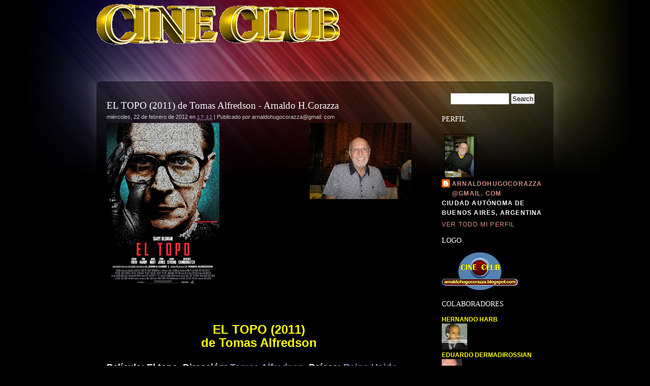

--- FILE ---
content_type: text/html; charset=UTF-8
request_url: http://arnaldohugocorazza.blogspot.com/2012/02/el-topo-2011-de-tomas-alfredson-arnaldo.html
body_size: 33184
content:
<!DOCTYPE html>
<html dir='ltr' xmlns='http://www.w3.org/1999/xhtml' xmlns:b='http://www.google.com/2005/gml/b' xmlns:data='http://www.google.com/2005/gml/data' xmlns:expr='http://www.google.com/2005/gml/expr'>
<head>
<link href='https://www.blogger.com/static/v1/widgets/2944754296-widget_css_bundle.css' rel='stylesheet' type='text/css'/>
<meta content='text/html; charset=UTF-8' http-equiv='Content-Type'/>
<meta content='blogger' name='generator'/>
<link href='http://arnaldohugocorazza.blogspot.com/favicon.ico' rel='icon' type='image/x-icon'/>
<link href='http://arnaldohugocorazza.blogspot.com/2012/02/el-topo-2011-de-tomas-alfredson-arnaldo.html' rel='canonical'/>
<link rel="alternate" type="application/atom+xml" title="Cine Club - Atom" href="http://arnaldohugocorazza.blogspot.com/feeds/posts/default" />
<link rel="alternate" type="application/rss+xml" title="Cine Club - RSS" href="http://arnaldohugocorazza.blogspot.com/feeds/posts/default?alt=rss" />
<link rel="service.post" type="application/atom+xml" title="Cine Club - Atom" href="https://www.blogger.com/feeds/435704996457706943/posts/default" />

<link rel="alternate" type="application/atom+xml" title="Cine Club - Atom" href="http://arnaldohugocorazza.blogspot.com/feeds/6667964506857425158/comments/default" />
<!--Can't find substitution for tag [blog.ieCssRetrofitLinks]-->
<link href='https://blogger.googleusercontent.com/img/b/R29vZ2xl/AVvXsEgfcAtX0ttMruVPmAvsKHRLo_Gshjdxv1iFy9vmTSe46vdDf1yvNhu5DnKcy_GoCGK4SAF_fAVqqp09tjnghwKuopl4BEBgPuKNwndmBCmvIjnmCzQJ0BWpY9Do8cqkbsXYiW3u06DvPUEv/s320/el-topo-cartel-final.jpg' rel='image_src'/>
<meta content='http://arnaldohugocorazza.blogspot.com/2012/02/el-topo-2011-de-tomas-alfredson-arnaldo.html' property='og:url'/>
<meta content='EL TOPO (2011)  de Tomas Alfredson - Arnaldo H.Corazza' property='og:title'/>
<meta content='                  EL TOPO (2011) de Tomas Alfredson  Película: El topo. Dirección: Tomas Alfredson . Países: Reino Unido , Francia  y Aleman...' property='og:description'/>
<meta content='https://blogger.googleusercontent.com/img/b/R29vZ2xl/AVvXsEgfcAtX0ttMruVPmAvsKHRLo_Gshjdxv1iFy9vmTSe46vdDf1yvNhu5DnKcy_GoCGK4SAF_fAVqqp09tjnghwKuopl4BEBgPuKNwndmBCmvIjnmCzQJ0BWpY9Do8cqkbsXYiW3u06DvPUEv/w1200-h630-p-k-no-nu/el-topo-cartel-final.jpg' property='og:image'/>
<title>Cine Club: EL TOPO (2011)  de Tomas Alfredson - Arnaldo H.Corazza</title>
<style id='page-skin-1' type='text/css'><!--
/*
------------------------------------------------------
Theme Name: Acid Rain
Description: From WP Theme, Converted to blogger XML,
Tags: black, fixed-width, two-columns, right-sidebar
Original Designer
Author: Mathew Browne
Author URI: http://www.mbwebdesign.co.uk
Theme URI: http://www.mbwebdesign.co.uk/templates/wordpress
Blogger XML Coded by
Author : Daru Kurniawan Ahmadi
Nick   : Cahayabiru
URL    : http://www.cahayabiru.com
Date   : 20 April 2009
Please Do not remove the footer credit
The CSS, XHTML and design is released under GPL:
http://www.opensource.org/licenses/gpl-license.php
------------------------------------------------------------- */
#navbar-iframe {
height:0px;
visibility:hidden;
display:none;
}
html{
background-color:#000000;
background-image:url('https://blogger.googleusercontent.com/img/b/R29vZ2xl/AVvXsEiL4ss1O_HMT4v33nLo3DCYAql-4cSj6GPgMtS7jY788vpJ7cQnxrWpEurfVpvDh_tEDXPONROVKQ19vojitqHL_gvwy6Bwh7iW1SffG57nm1cKR5qqx-nsLslt1kpuBjky5wlK6yLdYNU/s1600/header.jpg');
background-position:top;
background-repeat:no-repeat;
}
body {
background-image:url('https://blogger.googleusercontent.com/img/b/R29vZ2xl/AVvXsEh1VapWRX4ULQKRSfTz5E3CrXrmiaE1NMv3wafCVTPFjuyJt6bks51q8EK9daQfLCe1wPQrFPgNtXsXvR9TfF_5z_JAJexkgXc9c7r38lomFiKZN1J-ooR0rbDNTO-0aZVINlZRdKbxJ0I/s1600/footer.jpg');
background-position:bottom;
background-repeat:no-repeat;
font-family: Arial, Helvetica, sans-serif;
font-size:0.75em;
line-height:1.3em;
color: #CCCCCC;
text-align: center;
}
#wrapper{
width:900px;
margin:0px auto;
text-align:left;
}
#header{
height:150px;
margin-bottom:20px;}
#content{
float:left;
width:600px;
margin-left:20px;
line-height:1.9em;}
#sidebar{
float:right;
width:200px;
margin-right:20px;
text-align:left;
}
#sidebar form {margin: 0;}
.makesep{height:8px;
background-image:url('https://blogger.googleusercontent.com/img/b/R29vZ2xl/AVvXsEiL4ss1O_HMT4v33nLo3DCYAql-4cSj6GPgMtS7jY788vpJ7cQnxrWpEurfVpvDh_tEDXPONROVKQ19vojitqHL_gvwy6Bwh7iW1SffG57nm1cKR5qqx-nsLslt1kpuBjky5wlK6yLdYNU/s1600/header.jpg');
background-repeat:no-repeat;
background-position:center;
margin:5px 0px;
}
.even, .alt {border-top: 1px solid #202020;
background-color:#090909}
#blog-pager-newer-link{  float:left}
#blog-pager-older-link{  float:right}
#blog-pager{  text-align:center}
small {
font-family: Arial, Helvetica, Sans-Serif;
font-size: 0.9em;
line-height: 1.5em;
}
h1, h2, h3, #calendar caption {
font-family: Georgia, "Times New Roman", Times, serif;
font-weight: normal;
line-height:normal
}
h1 {font-size: 3em;}
h2, #calendar caption {font-size: 1.6em;}
.post-title {font-size: 1.6em; margin-bottom:0px; padding-top:0px;}
.daa{margin-top:0px;padding-top:0px; font-size:0.9em;}
#sidebar h2, #calendar caption {
font-family: Georgia, "Times New Roman", Times, serif;
font-size: 1.2em;
}
h3 {font-size: 1.3em;}
h1, h1 a, h1 a:hover, h1 a:visited{
text-decoration: none;
color: white;
}
h2, h2 a, h2 a:visited, h3, h3 a, h3 a:visited, #calendar caption {
color: #FFFFFF;
}
h2, h2 a, h2 a:hover, h2 a:visited, h3, h3 a, h3 a:hover, h3 a:visited, #sidebar h2, #wp-calendar caption, cite {
text-decoration: none;
}
.entry p a:visited {
color: white;
}
.profile-img{  float:left;   margin:0 5px 3px 5px;   padding:4px 4px 0 0;   border:1px solid #000}
.profile-data{  margin:0;   text-transform:uppercase;   letter-spacing:.1em;   font:tahoma,arial;   color:#fff;   font-weight:bold;   line-height:1.6em}
.profile-datablock{  margin:.5em 0 .5em}
.profile-textblock{  margin:0.5em 0.5em;   line-height:1.6em}
.profile-link{  font:#000;   text-transform:uppercase;   letter-spacing:.1em}
.commentlist li, #commentform input, #commentform textarea {
font-family:Arial, Helvetica, sans-serif;
font-size:0.9em;
}
.commentlist li ul li {
font-size: 1em;
}
.commentlist li {
font-weight: bold;
}
.commentlist li .avatar {
float: right;
border: 1px solid #333333;
padding: 3px;
background-color: white;
}
.commentlist cite, .commentlist cite a {
font-weight: bold;
font-style: normal;
font-size: 1.1em;
}
.commentlist p {
font-weight: normal;
line-height: 1.5em;
text-transform: none;
}
#commentform p {
font-family: Arial, Helvetica, sans-serif
}
.commentmetadata {
font-weight: normal;
}
code {
font: 1.1em 'Courier New', Courier, Fixed;
}
acronym, abbr, span.caps
{
font-size: 0.9em;
letter-spacing: .07em;
}
a, h2 a:hover, h3 a:hover {
color: #AB95D0;
text-decoration: none;
}
.cb{clear:both; height:10px; width:100%;}
a:hover {
color: #FFCC66;
text-decoration: none;
}
#page {}
.post {
margin: 0 0 30px;
text-align: justify;
overflow:hidden}
.post hr {
display: block;
}
.postmetadata {
clear: both;
}
.clear {
clear: both;
}
#footer {
text-align:center;
font-size:0.9em;
clear:both;
padding:30px;}
#bawah {
text-align:center;
font-size:0.9em;
clear:both;
padding:15px;}
#sidebar h2 {
margin: 5px 0 0;
padding: 0;
}
h4 {
padding: 0;
margin: 30px 0 0;
}
h4#comment {
padding: 0;
margin: 40px auto 20px ;
font-size:20px;
font-family: Helvetica, sans-serif;
}
p img {
padding: 0;
max-width: 100%;
}
img.centered {
display: block;
margin-left: auto;
margin-right: auto;
}
img.alignright {
padding: 5px;
margin: 0 0 5px 5px;
display: inline;
}
img.alignleft {
padding: 5px;
margin: 0 5px 5px 0;
display: inline;
}
.alignright {float: right;}
.alignleft {float: left}
.entry ol {
padding: 0 0 0 35px;
margin: 0;
}
.entry ol li {
margin: 0;
padding: 0;
}
.postmetadata ul, .postmetadata li {
display: inline;
list-style-type: none;
list-style-image: none;
}
#sidebar ul, #sidebar ul ol {
margin: 0;
padding: 0;
}
#sidebar ul li {
list-style-type: none;
list-style-image: none;
margin-bottom: 0px;
}
#sidebar ul ul ul{padding-left:10px;}
ol li, #sidebar ul ol li {
list-style: decimal outside;
}
#searchform {
margin: 10px auto;
padding: 5px 3px;
text-align: center;
}
#sidebar #searchform #s {
width: 108px;
padding: 2px;
}
#sidebar #searchsubmit {
padding: 1px;
}
.entry form {text-align:center;
}
select {
width: 130px;
}
#commentform input {
width: 150px;
padding: 2px;
margin: 5px 5px 1px 0;
}
#commentform {
margin: 5px 10px 0 0;
}
#commentform textarea {
width: 100%;
padding: 2px;
}
#commentform #submit {
margin: 0 0 4px auto;
float: right;
}
.alt {
margin: 0;
padding: 10px;
}
.commentlist {
padding: 0;
text-align: justify;
}
.commentlist li {
margin: 15px 0 10px;
padding: 5px 5px 10px 10px;
list-style: none;
}
.commentlist li ul li {
margin-right: -5px;
margin-left: 10px;
}
.commentlist p {
margin: 10px 5px 10px 0;
}
.children { padding: 0; }
#commentform p {
margin: 5px 0;
}
.nocomments {
text-align: center;
margin: 0;
padding: 0;
}
.commentmetadata {
margin: 0;
display: block;
}
acronym, abbr, span.caps {
cursor: help;
}
acronym, abbr {
border-bottom: 1px dashed #666666;
}
blockquote {
margin: 15px 30px 0 10px;
padding-left: 20px;
border-left: 5px solid #333333;
}
blockquote cite {
margin: 5px 0 0;
display: block;
}
.center {
text-align: center;
}
.hidden {
display: none;
}
hr {
display: none;
}
a img {
border: none;
}
.navigation {
display: block;
text-align: center;
}
.aligncenter,
div.aligncenter {
display: block;
margin-left: auto;
margin-right: auto;
}
#header h1{float:left;padding-top:40px;}
#header h1, #header h1 a{color:white;}
#header .description{float:right; padding-top:70px; color:white;}
#sidebar a{
color: #DF9486;
}
#sidebar h2, #calendar caption{
background-position:top;
padding:10px 10px 15px 0px;
text-align:left;
}
#calendar h2{display:none;}

--></style>
<link href='https://www.blogger.com/dyn-css/authorization.css?targetBlogID=435704996457706943&amp;zx=b3e1bba3-5d54-4597-8575-101cbf4ba3b4' media='none' onload='if(media!=&#39;all&#39;)media=&#39;all&#39;' rel='stylesheet'/><noscript><link href='https://www.blogger.com/dyn-css/authorization.css?targetBlogID=435704996457706943&amp;zx=b3e1bba3-5d54-4597-8575-101cbf4ba3b4' rel='stylesheet'/></noscript>
<meta name='google-adsense-platform-account' content='ca-host-pub-1556223355139109'/>
<meta name='google-adsense-platform-domain' content='blogspot.com'/>

</head>
<body>
<div class='navbar section' id='navbar'><div class='widget Navbar' data-version='1' id='Navbar1'><script type="text/javascript">
    function setAttributeOnload(object, attribute, val) {
      if(window.addEventListener) {
        window.addEventListener('load',
          function(){ object[attribute] = val; }, false);
      } else {
        window.attachEvent('onload', function(){ object[attribute] = val; });
      }
    }
  </script>
<div id="navbar-iframe-container"></div>
<script type="text/javascript" src="https://apis.google.com/js/platform.js"></script>
<script type="text/javascript">
      gapi.load("gapi.iframes:gapi.iframes.style.bubble", function() {
        if (gapi.iframes && gapi.iframes.getContext) {
          gapi.iframes.getContext().openChild({
              url: 'https://www.blogger.com/navbar/435704996457706943?po\x3d6667964506857425158\x26origin\x3dhttp://arnaldohugocorazza.blogspot.com',
              where: document.getElementById("navbar-iframe-container"),
              id: "navbar-iframe"
          });
        }
      });
    </script><script type="text/javascript">
(function() {
var script = document.createElement('script');
script.type = 'text/javascript';
script.src = '//pagead2.googlesyndication.com/pagead/js/google_top_exp.js';
var head = document.getElementsByTagName('head')[0];
if (head) {
head.appendChild(script);
}})();
</script>
</div></div>
<div id='wrapper'>
<div id='page'>
<!-- skip links for text browsers -->
<span id='skiplinks' style='display:none;'>
<a href='#main'>skip to main </a> |
      <a href='#sidebar'>skip to sidebar</a>
</span>
<div id='header'>
<div class='header section' id='header'><div class='widget Header' data-version='1' id='Header1'>
<div id='header-inner'>
<a href='http://arnaldohugocorazza.blogspot.com/' style='display: block'>
<img alt='Cine Club' height='80px; ' id='Header1_headerimg' src='https://blogger.googleusercontent.com/img/b/R29vZ2xl/AVvXsEhSWOS-EnFM7BBABiBnMiT1JEO_-v8MWS2n6zksodYJ4Cybe-QPalJuIGVQC07gjWwxxL_msC6VukXJ3Zoe_aj2bxc8e37o4wxgwAtPzqgaoWJvfpcV0Un2EpfXjNL8uslbZv-Zi2Fl98E/s1600-r/CINE_CLUB.gif' style='display: block' width='479px; '/>
</a>
</div>
</div></div>
</div>
<div id='content'>
<div class='main section' id='main'><div class='widget Blog' data-version='1' id='Blog1'>
<div class='blog-posts hfeed'>
<!--Can't find substitution for tag [adStart]-->
<div class='post hentry uncustomized-post-template'>
<a name='6667964506857425158'></a>
<h3 class='post-title'>
<a href='http://arnaldohugocorazza.blogspot.com/2012/02/el-topo-2011-de-tomas-alfredson-arnaldo.html'>EL TOPO (2011)  de Tomas Alfredson - Arnaldo H.Corazza</a>
</h3>
<div class='daa'>
miércoles, 22 de febrero de 2012
en
<a class='timestamp-link' href='http://arnaldohugocorazza.blogspot.com/2012/02/el-topo-2011-de-tomas-alfredson-arnaldo.html' rel='bookmark' title='permanent link'><abbr class='published' title='2012-02-22T17:32:00-03:00'>17:32</abbr></a>
<span class='post-author vcard'>

          |  Publicado por
<span class='fn'>arnaldohugocorazza@gmail.   com</span>
</span>
</div>
<div class='post-header-line-1'></div>
<div class='entry'>
<div dir="ltr" style="text-align: left;" trbidi="on"><div class="separator" style="clear: both; text-align: center;"><a href="https://blogger.googleusercontent.com/img/b/R29vZ2xl/AVvXsEgfcAtX0ttMruVPmAvsKHRLo_Gshjdxv1iFy9vmTSe46vdDf1yvNhu5DnKcy_GoCGK4SAF_fAVqqp09tjnghwKuopl4BEBgPuKNwndmBCmvIjnmCzQJ0BWpY9Do8cqkbsXYiW3u06DvPUEv/s1600/el-topo-cartel-final.jpg" imageanchor="1" style="clear: left; float: left; margin-bottom: 1em; margin-right: 1em;"><img border="0" height="320" src="https://blogger.googleusercontent.com/img/b/R29vZ2xl/AVvXsEgfcAtX0ttMruVPmAvsKHRLo_Gshjdxv1iFy9vmTSe46vdDf1yvNhu5DnKcy_GoCGK4SAF_fAVqqp09tjnghwKuopl4BEBgPuKNwndmBCmvIjnmCzQJ0BWpY9Do8cqkbsXYiW3u06DvPUEv/s320/el-topo-cartel-final.jpg" width="222" /></a></div><a href="https://blogger.googleusercontent.com/img/b/R29vZ2xl/AVvXsEiQxKkaQ2gJDpBgUKbR9QsVjP_MKXqI4wRQtXiJisJmPd7CWxXfYllt8j8-qtgfSXC3mPz0dAvgAWu98KUNJv2NMrYhrtF-I19o2sSf50n1AnbV_dY2Fxl0PAFB1cQHqig7tL8CvKG-1XNf/s1600/05112011128.jpg" imageanchor="1" style="clear: right; float: right; margin-bottom: 1em; margin-left: 1em;"><img border="0" height="150" src="https://blogger.googleusercontent.com/img/b/R29vZ2xl/AVvXsEiQxKkaQ2gJDpBgUKbR9QsVjP_MKXqI4wRQtXiJisJmPd7CWxXfYllt8j8-qtgfSXC3mPz0dAvgAWu98KUNJv2NMrYhrtF-I19o2sSf50n1AnbV_dY2Fxl0PAFB1cQHqig7tL8CvKG-1XNf/s200/05112011128.jpg" width="200" /></a><br />
<br />
<br />
<br />
<br />
<br />
<br />
<br />
<br />
<br />
<br />
<br />
<br />
<br />
<br />
<br />
<br />
<br />
<div style="color: yellow; font-family: Arial,Helvetica,sans-serif; text-align: center;"><span style="font-size: x-large;"><b>EL TOPO (2011)</b></span></div><div style="text-align: center;"><span style="color: yellow; font-size: x-large;"><b><span style="font-family: Arial,Helvetica,sans-serif;">de Tomas Alfredson</span></b></span></div><br />
<div style="background-color: black; color: white; font-family: Arial,Helvetica,sans-serif;"><span style="font-size: large;"><b>Película: El topo. </b><b>Dirección: <a href="http://trailers-de-peliculas.labutaca.net/el-topo-entrevista-tomas-alfredson">Tomas Alfredson</a>. </b><b>Países: <a href="http://estrenos-de-cine.labutaca.net/category/nacionalidad/europa/reino-unido">Reino Unido</a>, <a href="http://estrenos-de-cine.labutaca.net/category/nacionalidad/europa/francia">Francia</a>&nbsp;y <a href="http://estrenos-de-cine.labutaca.net/category/nacionalidad/europa/alemania">Alemania</a>. </b><b>Año: 2011. </b><b>Duración: 127 min. </b><b>Género: <a href="http://estrenos-de-cine.labutaca.net/category/genero/thriller">Thriller</a>. </b><b>Interpretación:&nbsp;<a href="http://trailers-de-peliculas.labutaca.net/el-topo-entrevista-gary-oldman">Gary Oldman</a>&nbsp;(George Smiley), <a href="http://trailers-de-peliculas.labutaca.net/el-topo-entrevista-colin-firth">Colin Firth</a>&nbsp;(Bill Haydon), <a href="http://trailers-de-peliculas.labutaca.net/el-topo-entrevista-tom-hardy">Tom Hardy</a>&nbsp;(Ricki Tarr), <a href="http://trailers-de-peliculas.labutaca.net/el-topo-entrevista-john-hurt">John Hurt</a>&nbsp; (Control), <a href="http://imagenes-de-peliculas.labutaca.net/tag/el-topo?foto=9226">Mark Strong</a> (Jim Prideaux), <a href="http://trailers-de-peliculas.labutaca.net/el-topo-entrevista-benedict-cumberbatch">Benedict Cumberbatch</a>&nbsp;(Peter Guillam), <a href="http://imagenes-de-peliculas.labutaca.net/tag/stephen-graham">Stephen Graham </a>(Jerry Westerby), <a href="http://noticias.labutaca.net/tag/ciaran-hinds/">Ciarán Hinds</a>&nbsp;(Roy Bland), <a href="http://imagenes-de-peliculas.labutaca.net/tag/toby-jones?foto=6644">Toby Jones</a>&nbsp; (Percy Alleline), <a href="http://imagenes-de-peliculas.labutaca.net/tag/el-topo?foto=9228">David Dencik</a> (Toby Esterhase). </b><b>Guion: Bridget O&#8217;Connor y Peter Straughan; basado en la novela homónima&nbsp;de <a href="http://trailers-de-peliculas.labutaca.net/el-topo-entrevista-john-le-carre">John le Carré</a>. </b><b>Producción: Tim Bevan, Eric Fellner y Robyn Slovo. </b><b>Música: <a href="http://bso.labutaca.net/tag/alberto-iglesias">Alberto Iglesias</a>. </b><b>Fotografía: Hoyte van Hoytema. </b><b>Montaje: Dino Jonsäter. </b><b>Diseño de producción: Maria Djurkovic. </b><b>Vestuario: Jacqueline Durran. </b><b>Distribuidora: <a href="http://estrenos-de-cine.labutaca.net/tag/deaplaneta/">DeAPlaneta</a>. </b><b>Estreno en Reino Unido: 16 Septiembre 2011. </b><b>Estreno en España: <a href="http://estrenos-de-cine.labutaca.net/category/ano-de-estreno/2011/semana-51-11">23 Diciembre 2011</a></b></span></div><div style="background-color: black; color: white; font-family: Arial,Helvetica,sans-serif;"><span style="font-size: large;"><b><br />
</b></span></div><div style="background-color: black; color: white; font-family: Arial,Helvetica,sans-serif;"><span style="font-size: large;"><b>La historia de &#8220;El topo&#8221; nos traslada a los&nbsp;años 70. El fracaso de una  misión espacial en Hungría desencadena un cambio en la cúpula de mando  de los servicios británicos. Uno de los defenestrados es el agente  George Smiley. Cuando Smiley ya se ha hecho a la idea del retiro, le  encargan una misión especial. Hay sospechas de que un &#8220;topo&#8221; está  infiltrado entre las altas instancias del Servicio y sólo alguien de  fuera puede descubrirlo. Con ayuda de otros retirados y de algún agente  fiel, Smiley irá recabando información y encajando las piezas que le  lleven al traidor. Por el camino encontrará historias de traición,  ambición y mentiras.</b></span></div><div style="background-color: black; color: white; font-family: Arial,Helvetica,sans-serif;"><span style="font-size: large;"><b><br />
</b></span></div><div style="background-color: black; color: white; font-family: Arial,Helvetica,sans-serif;"><span style="font-size: large;"><b>&nbsp;El topo es un thrile dirigido por Tomas Alfredson, basado en la novela homonima de John le Carre, y q2ue deberas abordar con mucha concentracion, porque de lo contrario te la deberas imaginar, pero no entender. El relato a mi entender, no es claro, por momentos confuso, con trampas, y que si bien puse especial atencion, a veces me aburrió. Debo reconocer que para los muy amantes del genero, puede resultar atractiva.</b></span></div><div style="background-color: black; color: white; font-family: Arial,Helvetica,sans-serif;"><span style="font-size: large;"><b>La actuaciones son muy buenas, destacandose principalmente la de Gary Oldman. Es buena la ambientacion y la fotografia, con una direccion correcta -a veces confusa- .Recomendable con reservas.</b></span></div><br />
<div style="color: yellow; font-family: Arial,Helvetica,sans-serif;"><span style="font-size: large;"><b>ARNALDO H.CORAZZA</b></span></div><span style="color: yellow; font-size: large;"><b><span style="font-family: Arial,Helvetica,sans-serif;">Puntos de 1 a 5: 3 puntos</span></b></span></div>
<div style='clear: both;'></div>
</div>
<p class='postmetadata'>

          Posted In 
          
<a href='http://arnaldohugocorazza.blogspot.com/search/label/Cine' rel='tag'>Cine</a>
 |   |  
<span class='post-backlinks post-comment-link'>
</span>
<span class='post-icons'>
<span class='item-action'>
<a href='https://www.blogger.com/email-post/435704996457706943/6667964506857425158' title='Enviar entrada por correo electrónico'>
<img alt='' class='icon-action' height='13' src='http://www.blogger.com/img/icon18_email.gif' width='18'/>
</a>
</span>
<span class='item-control blog-admin pid-1105271831'>
<a href='https://www.blogger.com/post-edit.g?blogID=435704996457706943&postID=6667964506857425158&from=pencil' title='Editar entrada'>
<img alt='' class='icon-action' height='18' src='http://www.blogger.com/img/icon18_edit_allbkg.gif' width='18'/>
</a>
</span>
</span>
</p>
<div class='makesep'></div>
<div class='post-footer'>
<span class='reaction-buttons'>
</span>
<span class='star-ratings'>
</span>
<div class='post-footer-line post-footer-line-3'>
<span class='post-location'>
</span>
</div>
</div>
</div>
<div class='comments' id='comment'>
<a name='comments'></a>
<h4 id='comment'>
<span class='teal'>0</span>
comentarios
</h4>
<ol class='commentlist'>
</ol>
<div id='respond'>
<div class='comment-form'>
<a name='comment-form'></a>
<h4 id='comments'>Publicar un comentario</h4>
<p>
</p>
<a href='https://www.blogger.com/comment/frame/435704996457706943?po=6667964506857425158&hl=es&saa=85391&origin=http://arnaldohugocorazza.blogspot.com' id='comment-editor-src'></a>
<iframe allowtransparency='true' class='blogger-iframe-colorize' frameborder='0' height='275' id='comment-editor' scrolling='no' src='' width='100%'></iframe>
<script type="text/javascript" src="https://www.blogger.com/static/v1/jsbin/480039587-iframe_colorizer.js"></script>
</div>
</div>
<div id='backlinks-container'>
<div id='Blog1_backlinks-container'>
</div>
</div>
</div>
<!--Can't find substitution for tag [adEnd]-->
</div>
<div class='blog-pager' id='blog-pager'>
<span id='blog-pager-newer-link'>
<a class='blog-pager-newer-link' href='http://arnaldohugocorazza.blogspot.com/2012/02/el-hombre-del-tren-2011-de-mary-guckian.html' id='Blog1_blog-pager-newer-link' title='Entrada más reciente'>Entrada más reciente</a>
</span>
<span id='blog-pager-older-link'>
<a class='blog-pager-older-link' href='http://arnaldohugocorazza.blogspot.com/2012/02/erase-una-vez-en-anatolia-turquia-de.html' id='Blog1_blog-pager-older-link' title='Entrada antigua'>Entrada antigua</a>
</span>
<a class='home-link' href='http://arnaldohugocorazza.blogspot.com/'>Inicio</a>
</div>
<div class='clear'></div>
<div class='post-feeds'>
<div class='feed-links'>
Suscribirse a:
<a class='feed-link' href='http://arnaldohugocorazza.blogspot.com/feeds/6667964506857425158/comments/default' target='_blank' type='application/atom+xml'>Enviar comentarios (Atom)</a>
</div>
</div>
</div></div>
</div>
<div id='sidebar'>
<ul>
<li>
<form action='/search' id='searchform' method='get'>
<label class='hidden' for='s'>Search for:</label>
<div><input id='s' name='q' type='text' value=''/>
<input id='searchsubmit' type='submit' value='Search'/>
</div>
</form>
</li></ul>
<div class='cahayabiru section' id='cahayabiru1'><div class='widget Profile' data-version='1' id='Profile2'>
<h2>PERFIL</h2>
<div class='widget-content'>
<a href='https://www.blogger.com/profile/15004201331482338728'><img alt='Mi foto' class='profile-img' height='80' src='//blogger.googleusercontent.com/img/b/R29vZ2xl/AVvXsEiWhF4jHAkr27MGlZh5tGLduv_uGnnzCVM72S3sDoMPir28aQ6dV9rmtbr0G8x2HNQXlplpdKprXamrrKRVycnWcI_h6Teyo9DKb1tP19n7yCyCbLQzHUdOVqKSoqFuBQ/s220/423869_579138108785209_519005283_n.jpg' width='57'/></a>
<dl class='profile-datablock'>
<dt class='profile-data'>
<a class='profile-name-link g-profile' href='https://www.blogger.com/profile/15004201331482338728' rel='author' style='background-image: url(//www.blogger.com/img/logo-16.png);'>
arnaldohugocorazza@gmail.   com
</a>
</dt>
<dd class='profile-data'>Ciudad Autónoma de Buenos Aires, Argentina</dd>
</dl>
<a class='profile-link' href='https://www.blogger.com/profile/15004201331482338728' rel='author'>Ver todo mi perfil</a>
<div class='clear'></div>
</div>
</div><div class='widget Image' data-version='1' id='Image1'>
<h2>LOGO</h2>
<div class='widget-content'>
<img alt='LOGO' height='74' id='Image1_img' src='https://blogger.googleusercontent.com/img/b/R29vZ2xl/AVvXsEhI0jmbQkrZ5cWrIfIJIgbO6L_jjdSWGm3XYTylYe9q8DRcpQ6ZWuUUd1qRe-o2ud6XwxzemBpiKbBuutPROCoUPuxolVouWE-J6yn-IVoAdFUbviHy14qkaaAdTxdTnxFsSGhADH4sL_o/s150/logocineclub2.gif' width='150'/>
<br/>
</div>
<div class='clear'></div>
</div><div class='widget Text' data-version='1' id='Text1'>
<h2 class='title'>COLABORADORES</h2>
<div class='widget-content'>
<span style="font-weight: bold; color: rgb(255, 255, 0);">HERNANDO HARB</span><br /><a href="http://s1021.photobucket.com/albums/af333/papatricios/?action=view&amp;current=harb2.jpg" target="_blank"><img src="http://i1021.photobucket.com/albums/af333/papatricios/harb2.jpg" alt="Harb2" border="0" /></a><br /><span style="font-weight: bold; color: rgb(255, 255, 0);">EDUARDO DERMADIROSSIAN</span><br /><a href="http://s1021.photobucket.com/albums/af333/papatricios/?action=view&amp;current=Dermar_chica.jpg" target="_blank"><img src="http://i1021.photobucket.com/albums/af333/papatricios/Dermar_chica.jpg" alt="Dermarchica" border="0" /></a>
</div>
<div class='clear'></div>
</div><div class='widget BlogList' data-version='1' id='BlogList1'>
<h2 class='title'>Mi lista de blogs</h2>
<div class='widget-content'>
<div class='blog-list-container' id='BlogList1_container'>
<ul id='BlogList1_blogs'>
<li style='display: block;'>
<div class='blog-icon'>
<img data-lateloadsrc='https://lh3.googleusercontent.com/blogger_img_proxy/AEn0k_u51tHmxwDwaam2wVWYmFm69C-ZvDJ6oF34Biy7ZnRp8uNceeAT3WHI9HdqAfIGQP0OVToKkwqZxtk2XCCvvYDAx15i6JwnEYYn8dJ3Wc2KI44QA_V4=s16-w16-h16' height='16' width='16'/>
</div>
<div class='blog-content'>
<div class='blog-title'>
<a href='http://www.elantepenultimomohicano.com/' target='_blank'>
EL ANTEPENÚLTIMO MOHICANO</a>
</div>
<div class='item-content'>
<div class='item-thumbnail'>
<a href='http://www.elantepenultimomohicano.com/' target='_blank'>
<img alt='' border='0' height='72' src='https://blogger.googleusercontent.com/img/b/R29vZ2xl/AVvXsEgcFVDFV5SBQR3zlPL3uVq6PutFGa49D6fSkZJDhLy1MiN6svYpeMjWncMKd3pxugYfxXYUdim7FHrJ5ExWYrB7PsL4rEkZmgs5gi6IkZA67hSqzXiBZ033r8AVk0IqW0TvYAVFO9lbugP2Tm25foHMoZbKgpVzUFC_LXFPVG7E8Z_OlHJQAAgWDyUFvWs/s72-c/MV5BNzE2Yjc5MGItZWI1YS00NTdmLWE2YzEtZGM1NDY1ZWEyMWFmXkEyXkFqcGc@._V1_.jpg' width='72'/>
</a>
</div>
<span class='item-title'>
<a href='http://www.elantepenultimomohicano.com/2025/02/critica-if-i-had-legs-id-kick-you.html' target='_blank'>
Crítica | Si pudiera, te daría una patada
</a>
</span>
<div class='item-time'>
Hace 1 día
</div>
</div>
</div>
<div style='clear: both;'></div>
</li>
<li style='display: block;'>
<div class='blog-icon'>
<img data-lateloadsrc='https://lh3.googleusercontent.com/blogger_img_proxy/AEn0k_tI4S4rsDu-6N5RXCsyhlw7jAmjwmHoWWc0ELLepIt8pmrzzqLDe7GiZIRVlpeMI0ARYBJWyT6sDG4xK4CI9xuQrBDA=s16-w16-h16' height='16' width='16'/>
</div>
<div class='blog-content'>
<div class='blog-title'>
<a href='http://peliculon.net' target='_blank'>
Peliculas Online</a>
</div>
<div class='item-content'>
<span class='item-title'>
<a href='http://peliculon.net/11-fotos-de-la-hija-de-daddy-yankee-por-eso-no-la-deja-salir-a-la-calle/' target='_blank'>
11 fotos de la hija de Daddy Yankee. Por eso no la deja salir a la calle&#8230;.
</a>
</span>
<div class='item-time'>
Hace 8 años
</div>
</div>
</div>
<div style='clear: both;'></div>
</li>
<li style='display: block;'>
<div class='blog-icon'>
<img data-lateloadsrc='https://lh3.googleusercontent.com/blogger_img_proxy/AEn0k_s35AU7G1IMvsNy_wOawuUZpp-50kt7QXwDFq4nvyO32G9fZLpJiC4NWIrXbxMLsjSKYaPe8iO5aVG4sWwur96V2lQAO9xuxtZUZVMi=s16-w16-h16' height='16' width='16'/>
</div>
<div class='blog-content'>
<div class='blog-title'>
<a href='http://www.estrenosonline.org' target='_blank'>
Peliculas Online, Estrenos Online, Ver Peliculas, Peliculas Gratis</a>
</div>
<div class='item-content'>
<span class='item-title'>
<a href='http://www.estrenosonline.org/goku-sera-embajador-oficial-de-las-olimpiadas-tokio-2020/' target='_blank'>
Gokú será embajador oficial de las olimpiadas Tokio 2020
</a>
</span>
<div class='item-time'>
Hace 8 años
</div>
</div>
</div>
<div style='clear: both;'></div>
</li>
<li style='display: block;'>
<div class='blog-icon'>
<img data-lateloadsrc='https://lh3.googleusercontent.com/blogger_img_proxy/AEn0k_s4cqT83Y2Mj527rPDnQS-BqtOvdKRIvKKa7mjoRLB9ovbWK71UxEoHiffACiGYrw0wzFrDu6T4H0YBQ7EYldtPLiGkqWeIOSqxb3VPj5N1wQ=s16-w16-h16' height='16' width='16'/>
</div>
<div class='blog-content'>
<div class='blog-title'>
<a href='http://noti-animevip.blogspot.com/' target='_blank'>
Noticias  Animes</a>
</div>
<div class='item-content'>
<div class='item-thumbnail'>
<a href='http://noti-animevip.blogspot.com/' target='_blank'>
<img alt='' border='0' height='72' src='https://img.youtube.com/vi/9zmKvmuv_vg/default.jpg' width='72'/>
</a>
</div>
<span class='item-title'>
<a href='http://noti-animevip.blogspot.com/2015/01/zombie-attack-zero.html' target='_blank'>
ZOMBIE ATTACK ZERO
</a>
</span>
<div class='item-time'>
Hace 11 años
</div>
</div>
</div>
<div style='clear: both;'></div>
</li>
<li style='display: block;'>
<div class='blog-icon'>
<img data-lateloadsrc='https://lh3.googleusercontent.com/blogger_img_proxy/AEn0k_uNcs3fD1ygF9V4LL5F_67o5EQUfEC953yNw2MaiPtAp2yZYcE_GvFw4amrNkGwVtgmSNJCG7RDaWHUkENGGvSxbOrCUuQB=s16-w16-h16' height='16' width='16'/>
</div>
<div class='blog-content'>
<div class='blog-title'>
<a href='http://cine.blogspot.com/' target='_blank'>
Cine</a>
</div>
<div class='item-content'>
<span class='item-title'>
<a href='http://cine.blogspot.com/2013/11/trinity.html' target='_blank'>
Trinity
</a>
</span>
<div class='item-time'>
Hace 12 años
</div>
</div>
</div>
<div style='clear: both;'></div>
</li>
<li style='display: block;'>
<div class='blog-icon'>
<img data-lateloadsrc='https://lh3.googleusercontent.com/blogger_img_proxy/AEn0k_s--tZi0Jo7iCtusiN4QxVhWb20DKz8TpQsmsvVAPS-EhefxJhWy58G09dcdKCUKHneha3g9hdiVnkJxIZp8gWdgZs1EhIPRnmGaVpO8UqWFzYB=s16-w16-h16' height='16' width='16'/>
</div>
<div class='blog-content'>
<div class='blog-title'>
<a href='http://saliendodelcine.blogspot.com/' target='_blank'>
Saliendo del Cine</a>
</div>
<div class='item-content'>
<div class='item-thumbnail'>
<a href='http://saliendodelcine.blogspot.com/' target='_blank'>
<img alt='' border='0' height='72' src='https://blogger.googleusercontent.com/img/b/R29vZ2xl/AVvXsEjr9rz_2cedT1CIoe1OBuig4TdMiOZk7hJTXq7y4d8pQ88FcAHYCMGwewUzRvMu_j0Z7dl93LbJrmknqH74YUPubpCQWkcvvsSsi4_DUIHTZwHNXLq0UL2b5c0cn1lhq4LEtDA7vn9OgbwC/s72-c/el-origen-del-planeta-de-los-simios1.jpg' width='72'/>
</a>
</div>
<span class='item-title'>
<a href='http://saliendodelcine.blogspot.com/2011/08/el-origen-del-planeta-de-los-simios.html' target='_blank'>
El origen del planeta de los simios (2011)
</a>
</span>
<div class='item-time'>
Hace 14 años
</div>
</div>
</div>
<div style='clear: both;'></div>
</li>
<li style='display: block;'>
<div class='blog-icon'>
<img data-lateloadsrc='https://lh3.googleusercontent.com/blogger_img_proxy/AEn0k_tAbvrg9IuiWuuf_6HSsR06RFbQCi1yCf18qXdq9e247h4zCnGauw2YoFpO5oBKxBUp2A7EnTD93nUbYikohdfu3MyGI8i63GlMdWp0DU7a4YLx=s16-w16-h16' height='16' width='16'/>
</div>
<div class='blog-content'>
<div class='blog-title'>
<a href='http://bloghomoerectus.blogspot.com/' target='_blank'>
"Homo Erectus..." Política, cultura y derechos humanos.</a>
</div>
<div class='item-content'>
<div class='item-thumbnail'>
<a href='http://bloghomoerectus.blogspot.com/' target='_blank'>
<img alt='' border='0' height='72' src='https://blogger.googleusercontent.com/img/b/R29vZ2xl/AVvXsEgHkgnEsw_MFiwZWtNxyt_0-MzTN-jYZQ4lssEVwI81pCONbOnfANrDuPvEHsRahj26qJC4_gDEXuMz33PK_NZr1ANV9af0sLOYZ0W8EVOnI2k6uQYNHqM4vuoigHXIlQN8vSErfCskZsKe/s72-c/liliana+3.jpg' width='72'/>
</a>
</div>
<span class='item-title'>
<a href='http://bloghomoerectus.blogspot.com/2011/07/algunas-obras-de-pintura.html' target='_blank'>
algunas obras de Pintura.
</a>
</span>
<div class='item-time'>
Hace 14 años
</div>
</div>
</div>
<div style='clear: both;'></div>
</li>
<li style='display: block;'>
<div class='blog-icon'>
<img data-lateloadsrc='https://lh3.googleusercontent.com/blogger_img_proxy/AEn0k_sCfPLuLMIsiXP9-PcY5iGNHlrhcYFFwjEihOd2WRRvxrGPhqzNhadF9QPiXnjlCbBO-cMObK6vDyCu8TFFRA1ZdKUd30uW5ahcLBDWmw=s16-w16-h16' height='16' width='16'/>
</div>
<div class='blog-content'>
<div class='blog-title'>
<a href='http://peliculasvp.blogspot.com/feeds/posts/default' target='_blank'>
Actualidad de cine</a>
</div>
<div class='item-content'>
<span class='item-title'>
<!--Can't find substitution for tag [item.itemTitle]-->
</span>
<div class='item-time'>
<!--Can't find substitution for tag [item.timePeriodSinceLastUpdate]-->
</div>
</div>
</div>
<div style='clear: both;'></div>
</li>
<li style='display: block;'>
<div class='blog-icon'>
<img data-lateloadsrc='https://lh3.googleusercontent.com/blogger_img_proxy/AEn0k_v2VweO8M9bH_3dm7LE0YH64IOL7QDf0c11WjTjdijPsuSGkcUI2HHNfw0bcehg4oqCaJZxcMIIl1Hmz_UT5ZEaQUllhAF3Qn2aMACrNtsgdAQUHA=s16-w16-h16' height='16' width='16'/>
</div>
<div class='blog-content'>
<div class='blog-title'>
<a href='http://montajedecadente.blogspot.com/feeds/posts/default' target='_blank'>
Montaje Decadente Blog.</a>
</div>
<div class='item-content'>
<span class='item-title'>
<!--Can't find substitution for tag [item.itemTitle]-->
</span>
<div class='item-time'>
<!--Can't find substitution for tag [item.timePeriodSinceLastUpdate]-->
</div>
</div>
</div>
<div style='clear: both;'></div>
</li>
</ul>
<div class='clear'></div>
</div>
</div>
</div><div class='widget PageList' data-version='1' id='PageList1'>
<h2>PAGINAS</h2>
<div class='widget-content'>
<ul>
<li>
<a href='http://arnaldohugocorazza.blogspot.com/'>Página principal</a>
</li>
</ul>
<div class='clear'></div>
</div>
</div><div class='widget BlogArchive' data-version='1' id='BlogArchive2'>
<h2>ARCHIVO DE BLOG</h2>
<div class='widget-content'>
<div id='ArchiveList'>
<div id='BlogArchive2_ArchiveList'>
<ul>
<li class='archivedate collapsed'>
<a class='toggle' href='//arnaldohugocorazza.blogspot.com/2012/02/el-topo-2011-de-tomas-alfredson-arnaldo.html?widgetType=BlogArchive&widgetId=BlogArchive2&action=toggle&dir=open&toggle=YEARLY-1230775200000&toggleopen=DAILY-1329879600000'>
<span class='zippy'>

              &#9658;
            
</span>
</a>
<a class='post-count-link' href='http://arnaldohugocorazza.blogspot.com/2009/'>2009</a>
<span class='post-count' dir='ltr'>(34)</span>
<ul>
<li class='archivedate collapsed'>
<a class='toggle' href='//arnaldohugocorazza.blogspot.com/2012/02/el-topo-2011-de-tomas-alfredson-arnaldo.html?widgetType=BlogArchive&widgetId=BlogArchive2&action=toggle&dir=open&toggle=MONTHLY-1241146800000&toggleopen=DAILY-1329879600000'>
<span class='zippy'>

              &#9658;
            
</span>
</a>
<a class='post-count-link' href='http://arnaldohugocorazza.blogspot.com/2009/05/'>mayo</a>
<span class='post-count' dir='ltr'>(3)</span>
<ul>
<li class='archivedate collapsed'>
<a class='toggle' href='//arnaldohugocorazza.blogspot.com/2012/02/el-topo-2011-de-tomas-alfredson-arnaldo.html?widgetType=BlogArchive&widgetId=BlogArchive2&action=toggle&dir=open&toggle=DAILY-1242788400000&toggleopen=DAILY-1329879600000'>
<span class='zippy'>

              &#9658;
            
</span>
</a>
<a class='post-count-link' href='http://arnaldohugocorazza.blogspot.com/2009_05_20_archive.html'>20 may</a>
<span class='post-count' dir='ltr'>(2)</span>
</li>
</ul>
<ul>
<li class='archivedate collapsed'>
<a class='toggle' href='//arnaldohugocorazza.blogspot.com/2012/02/el-topo-2011-de-tomas-alfredson-arnaldo.html?widgetType=BlogArchive&widgetId=BlogArchive2&action=toggle&dir=open&toggle=DAILY-1243738800000&toggleopen=DAILY-1329879600000'>
<span class='zippy'>

              &#9658;
            
</span>
</a>
<a class='post-count-link' href='http://arnaldohugocorazza.blogspot.com/2009_05_31_archive.html'>31 may</a>
<span class='post-count' dir='ltr'>(1)</span>
</li>
</ul>
</li>
</ul>
<ul>
<li class='archivedate collapsed'>
<a class='toggle' href='//arnaldohugocorazza.blogspot.com/2012/02/el-topo-2011-de-tomas-alfredson-arnaldo.html?widgetType=BlogArchive&widgetId=BlogArchive2&action=toggle&dir=open&toggle=MONTHLY-1243825200000&toggleopen=DAILY-1329879600000'>
<span class='zippy'>

              &#9658;
            
</span>
</a>
<a class='post-count-link' href='http://arnaldohugocorazza.blogspot.com/2009/06/'>junio</a>
<span class='post-count' dir='ltr'>(5)</span>
<ul>
<li class='archivedate collapsed'>
<a class='toggle' href='//arnaldohugocorazza.blogspot.com/2012/02/el-topo-2011-de-tomas-alfredson-arnaldo.html?widgetType=BlogArchive&widgetId=BlogArchive2&action=toggle&dir=open&toggle=DAILY-1244257200000&toggleopen=DAILY-1329879600000'>
<span class='zippy'>

              &#9658;
            
</span>
</a>
<a class='post-count-link' href='http://arnaldohugocorazza.blogspot.com/2009_06_06_archive.html'>06 jun</a>
<span class='post-count' dir='ltr'>(1)</span>
</li>
</ul>
<ul>
<li class='archivedate collapsed'>
<a class='toggle' href='//arnaldohugocorazza.blogspot.com/2012/02/el-topo-2011-de-tomas-alfredson-arnaldo.html?widgetType=BlogArchive&widgetId=BlogArchive2&action=toggle&dir=open&toggle=DAILY-1244862000000&toggleopen=DAILY-1329879600000'>
<span class='zippy'>

              &#9658;
            
</span>
</a>
<a class='post-count-link' href='http://arnaldohugocorazza.blogspot.com/2009_06_13_archive.html'>13 jun</a>
<span class='post-count' dir='ltr'>(1)</span>
</li>
</ul>
<ul>
<li class='archivedate collapsed'>
<a class='toggle' href='//arnaldohugocorazza.blogspot.com/2012/02/el-topo-2011-de-tomas-alfredson-arnaldo.html?widgetType=BlogArchive&widgetId=BlogArchive2&action=toggle&dir=open&toggle=DAILY-1244948400000&toggleopen=DAILY-1329879600000'>
<span class='zippy'>

              &#9658;
            
</span>
</a>
<a class='post-count-link' href='http://arnaldohugocorazza.blogspot.com/2009_06_14_archive.html'>14 jun</a>
<span class='post-count' dir='ltr'>(1)</span>
</li>
</ul>
<ul>
<li class='archivedate collapsed'>
<a class='toggle' href='//arnaldohugocorazza.blogspot.com/2012/02/el-topo-2011-de-tomas-alfredson-arnaldo.html?widgetType=BlogArchive&widgetId=BlogArchive2&action=toggle&dir=open&toggle=DAILY-1245121200000&toggleopen=DAILY-1329879600000'>
<span class='zippy'>

              &#9658;
            
</span>
</a>
<a class='post-count-link' href='http://arnaldohugocorazza.blogspot.com/2009_06_16_archive.html'>16 jun</a>
<span class='post-count' dir='ltr'>(1)</span>
</li>
</ul>
<ul>
<li class='archivedate collapsed'>
<a class='toggle' href='//arnaldohugocorazza.blogspot.com/2012/02/el-topo-2011-de-tomas-alfredson-arnaldo.html?widgetType=BlogArchive&widgetId=BlogArchive2&action=toggle&dir=open&toggle=DAILY-1246244400000&toggleopen=DAILY-1329879600000'>
<span class='zippy'>

              &#9658;
            
</span>
</a>
<a class='post-count-link' href='http://arnaldohugocorazza.blogspot.com/2009_06_29_archive.html'>29 jun</a>
<span class='post-count' dir='ltr'>(1)</span>
</li>
</ul>
</li>
</ul>
<ul>
<li class='archivedate collapsed'>
<a class='toggle' href='//arnaldohugocorazza.blogspot.com/2012/02/el-topo-2011-de-tomas-alfredson-arnaldo.html?widgetType=BlogArchive&widgetId=BlogArchive2&action=toggle&dir=open&toggle=MONTHLY-1246417200000&toggleopen=DAILY-1329879600000'>
<span class='zippy'>

              &#9658;
            
</span>
</a>
<a class='post-count-link' href='http://arnaldohugocorazza.blogspot.com/2009/07/'>julio</a>
<span class='post-count' dir='ltr'>(3)</span>
<ul>
<li class='archivedate collapsed'>
<a class='toggle' href='//arnaldohugocorazza.blogspot.com/2012/02/el-topo-2011-de-tomas-alfredson-arnaldo.html?widgetType=BlogArchive&widgetId=BlogArchive2&action=toggle&dir=open&toggle=DAILY-1246762800000&toggleopen=DAILY-1329879600000'>
<span class='zippy'>

              &#9658;
            
</span>
</a>
<a class='post-count-link' href='http://arnaldohugocorazza.blogspot.com/2009_07_05_archive.html'>05 jul</a>
<span class='post-count' dir='ltr'>(1)</span>
</li>
</ul>
<ul>
<li class='archivedate collapsed'>
<a class='toggle' href='//arnaldohugocorazza.blogspot.com/2012/02/el-topo-2011-de-tomas-alfredson-arnaldo.html?widgetType=BlogArchive&widgetId=BlogArchive2&action=toggle&dir=open&toggle=DAILY-1247194800000&toggleopen=DAILY-1329879600000'>
<span class='zippy'>

              &#9658;
            
</span>
</a>
<a class='post-count-link' href='http://arnaldohugocorazza.blogspot.com/2009_07_10_archive.html'>10 jul</a>
<span class='post-count' dir='ltr'>(1)</span>
</li>
</ul>
<ul>
<li class='archivedate collapsed'>
<a class='toggle' href='//arnaldohugocorazza.blogspot.com/2012/02/el-topo-2011-de-tomas-alfredson-arnaldo.html?widgetType=BlogArchive&widgetId=BlogArchive2&action=toggle&dir=open&toggle=DAILY-1248577200000&toggleopen=DAILY-1329879600000'>
<span class='zippy'>

              &#9658;
            
</span>
</a>
<a class='post-count-link' href='http://arnaldohugocorazza.blogspot.com/2009_07_26_archive.html'>26 jul</a>
<span class='post-count' dir='ltr'>(1)</span>
</li>
</ul>
</li>
</ul>
<ul>
<li class='archivedate collapsed'>
<a class='toggle' href='//arnaldohugocorazza.blogspot.com/2012/02/el-topo-2011-de-tomas-alfredson-arnaldo.html?widgetType=BlogArchive&widgetId=BlogArchive2&action=toggle&dir=open&toggle=MONTHLY-1249095600000&toggleopen=DAILY-1329879600000'>
<span class='zippy'>

              &#9658;
            
</span>
</a>
<a class='post-count-link' href='http://arnaldohugocorazza.blogspot.com/2009/08/'>agosto</a>
<span class='post-count' dir='ltr'>(6)</span>
<ul>
<li class='archivedate collapsed'>
<a class='toggle' href='//arnaldohugocorazza.blogspot.com/2012/02/el-topo-2011-de-tomas-alfredson-arnaldo.html?widgetType=BlogArchive&widgetId=BlogArchive2&action=toggle&dir=open&toggle=DAILY-1249182000000&toggleopen=DAILY-1329879600000'>
<span class='zippy'>

              &#9658;
            
</span>
</a>
<a class='post-count-link' href='http://arnaldohugocorazza.blogspot.com/2009_08_02_archive.html'>02 ago</a>
<span class='post-count' dir='ltr'>(1)</span>
</li>
</ul>
<ul>
<li class='archivedate collapsed'>
<a class='toggle' href='//arnaldohugocorazza.blogspot.com/2012/02/el-topo-2011-de-tomas-alfredson-arnaldo.html?widgetType=BlogArchive&widgetId=BlogArchive2&action=toggle&dir=open&toggle=DAILY-1250305200000&toggleopen=DAILY-1329879600000'>
<span class='zippy'>

              &#9658;
            
</span>
</a>
<a class='post-count-link' href='http://arnaldohugocorazza.blogspot.com/2009_08_15_archive.html'>15 ago</a>
<span class='post-count' dir='ltr'>(1)</span>
</li>
</ul>
<ul>
<li class='archivedate collapsed'>
<a class='toggle' href='//arnaldohugocorazza.blogspot.com/2012/02/el-topo-2011-de-tomas-alfredson-arnaldo.html?widgetType=BlogArchive&widgetId=BlogArchive2&action=toggle&dir=open&toggle=DAILY-1250391600000&toggleopen=DAILY-1329879600000'>
<span class='zippy'>

              &#9658;
            
</span>
</a>
<a class='post-count-link' href='http://arnaldohugocorazza.blogspot.com/2009_08_16_archive.html'>16 ago</a>
<span class='post-count' dir='ltr'>(1)</span>
</li>
</ul>
<ul>
<li class='archivedate collapsed'>
<a class='toggle' href='//arnaldohugocorazza.blogspot.com/2012/02/el-topo-2011-de-tomas-alfredson-arnaldo.html?widgetType=BlogArchive&widgetId=BlogArchive2&action=toggle&dir=open&toggle=DAILY-1250996400000&toggleopen=DAILY-1329879600000'>
<span class='zippy'>

              &#9658;
            
</span>
</a>
<a class='post-count-link' href='http://arnaldohugocorazza.blogspot.com/2009_08_23_archive.html'>23 ago</a>
<span class='post-count' dir='ltr'>(2)</span>
</li>
</ul>
<ul>
<li class='archivedate collapsed'>
<a class='toggle' href='//arnaldohugocorazza.blogspot.com/2012/02/el-topo-2011-de-tomas-alfredson-arnaldo.html?widgetType=BlogArchive&widgetId=BlogArchive2&action=toggle&dir=open&toggle=DAILY-1251687600000&toggleopen=DAILY-1329879600000'>
<span class='zippy'>

              &#9658;
            
</span>
</a>
<a class='post-count-link' href='http://arnaldohugocorazza.blogspot.com/2009_08_31_archive.html'>31 ago</a>
<span class='post-count' dir='ltr'>(1)</span>
</li>
</ul>
</li>
</ul>
<ul>
<li class='archivedate collapsed'>
<a class='toggle' href='//arnaldohugocorazza.blogspot.com/2012/02/el-topo-2011-de-tomas-alfredson-arnaldo.html?widgetType=BlogArchive&widgetId=BlogArchive2&action=toggle&dir=open&toggle=MONTHLY-1251774000000&toggleopen=DAILY-1329879600000'>
<span class='zippy'>

              &#9658;
            
</span>
</a>
<a class='post-count-link' href='http://arnaldohugocorazza.blogspot.com/2009/09/'>septiembre</a>
<span class='post-count' dir='ltr'>(4)</span>
<ul>
<li class='archivedate collapsed'>
<a class='toggle' href='//arnaldohugocorazza.blogspot.com/2012/02/el-topo-2011-de-tomas-alfredson-arnaldo.html?widgetType=BlogArchive&widgetId=BlogArchive2&action=toggle&dir=open&toggle=DAILY-1252206000000&toggleopen=DAILY-1329879600000'>
<span class='zippy'>

              &#9658;
            
</span>
</a>
<a class='post-count-link' href='http://arnaldohugocorazza.blogspot.com/2009_09_06_archive.html'>06 sept</a>
<span class='post-count' dir='ltr'>(1)</span>
</li>
</ul>
<ul>
<li class='archivedate collapsed'>
<a class='toggle' href='//arnaldohugocorazza.blogspot.com/2012/02/el-topo-2011-de-tomas-alfredson-arnaldo.html?widgetType=BlogArchive&widgetId=BlogArchive2&action=toggle&dir=open&toggle=DAILY-1252810800000&toggleopen=DAILY-1329879600000'>
<span class='zippy'>

              &#9658;
            
</span>
</a>
<a class='post-count-link' href='http://arnaldohugocorazza.blogspot.com/2009_09_13_archive.html'>13 sept</a>
<span class='post-count' dir='ltr'>(1)</span>
</li>
</ul>
<ul>
<li class='archivedate collapsed'>
<a class='toggle' href='//arnaldohugocorazza.blogspot.com/2012/02/el-topo-2011-de-tomas-alfredson-arnaldo.html?widgetType=BlogArchive&widgetId=BlogArchive2&action=toggle&dir=open&toggle=DAILY-1253415600000&toggleopen=DAILY-1329879600000'>
<span class='zippy'>

              &#9658;
            
</span>
</a>
<a class='post-count-link' href='http://arnaldohugocorazza.blogspot.com/2009_09_20_archive.html'>20 sept</a>
<span class='post-count' dir='ltr'>(1)</span>
</li>
</ul>
<ul>
<li class='archivedate collapsed'>
<a class='toggle' href='//arnaldohugocorazza.blogspot.com/2012/02/el-topo-2011-de-tomas-alfredson-arnaldo.html?widgetType=BlogArchive&widgetId=BlogArchive2&action=toggle&dir=open&toggle=DAILY-1254020400000&toggleopen=DAILY-1329879600000'>
<span class='zippy'>

              &#9658;
            
</span>
</a>
<a class='post-count-link' href='http://arnaldohugocorazza.blogspot.com/2009_09_27_archive.html'>27 sept</a>
<span class='post-count' dir='ltr'>(1)</span>
</li>
</ul>
</li>
</ul>
<ul>
<li class='archivedate collapsed'>
<a class='toggle' href='//arnaldohugocorazza.blogspot.com/2012/02/el-topo-2011-de-tomas-alfredson-arnaldo.html?widgetType=BlogArchive&widgetId=BlogArchive2&action=toggle&dir=open&toggle=MONTHLY-1254366000000&toggleopen=DAILY-1329879600000'>
<span class='zippy'>

              &#9658;
            
</span>
</a>
<a class='post-count-link' href='http://arnaldohugocorazza.blogspot.com/2009/10/'>octubre</a>
<span class='post-count' dir='ltr'>(1)</span>
<ul>
<li class='archivedate collapsed'>
<a class='toggle' href='//arnaldohugocorazza.blogspot.com/2012/02/el-topo-2011-de-tomas-alfredson-arnaldo.html?widgetType=BlogArchive&widgetId=BlogArchive2&action=toggle&dir=open&toggle=DAILY-1255230000000&toggleopen=DAILY-1329879600000'>
<span class='zippy'>

              &#9658;
            
</span>
</a>
<a class='post-count-link' href='http://arnaldohugocorazza.blogspot.com/2009_10_11_archive.html'>11 oct</a>
<span class='post-count' dir='ltr'>(1)</span>
</li>
</ul>
</li>
</ul>
<ul>
<li class='archivedate collapsed'>
<a class='toggle' href='//arnaldohugocorazza.blogspot.com/2012/02/el-topo-2011-de-tomas-alfredson-arnaldo.html?widgetType=BlogArchive&widgetId=BlogArchive2&action=toggle&dir=open&toggle=MONTHLY-1257044400000&toggleopen=DAILY-1329879600000'>
<span class='zippy'>

              &#9658;
            
</span>
</a>
<a class='post-count-link' href='http://arnaldohugocorazza.blogspot.com/2009/11/'>noviembre</a>
<span class='post-count' dir='ltr'>(3)</span>
<ul>
<li class='archivedate collapsed'>
<a class='toggle' href='//arnaldohugocorazza.blogspot.com/2012/02/el-topo-2011-de-tomas-alfredson-arnaldo.html?widgetType=BlogArchive&widgetId=BlogArchive2&action=toggle&dir=open&toggle=DAILY-1257044400000&toggleopen=DAILY-1329879600000'>
<span class='zippy'>

              &#9658;
            
</span>
</a>
<a class='post-count-link' href='http://arnaldohugocorazza.blogspot.com/2009_11_01_archive.html'>01 nov</a>
<span class='post-count' dir='ltr'>(1)</span>
</li>
</ul>
<ul>
<li class='archivedate collapsed'>
<a class='toggle' href='//arnaldohugocorazza.blogspot.com/2012/02/el-topo-2011-de-tomas-alfredson-arnaldo.html?widgetType=BlogArchive&widgetId=BlogArchive2&action=toggle&dir=open&toggle=DAILY-1257649200000&toggleopen=DAILY-1329879600000'>
<span class='zippy'>

              &#9658;
            
</span>
</a>
<a class='post-count-link' href='http://arnaldohugocorazza.blogspot.com/2009_11_08_archive.html'>08 nov</a>
<span class='post-count' dir='ltr'>(1)</span>
</li>
</ul>
<ul>
<li class='archivedate collapsed'>
<a class='toggle' href='//arnaldohugocorazza.blogspot.com/2012/02/el-topo-2011-de-tomas-alfredson-arnaldo.html?widgetType=BlogArchive&widgetId=BlogArchive2&action=toggle&dir=open&toggle=DAILY-1258340400000&toggleopen=DAILY-1329879600000'>
<span class='zippy'>

              &#9658;
            
</span>
</a>
<a class='post-count-link' href='http://arnaldohugocorazza.blogspot.com/2009_11_16_archive.html'>16 nov</a>
<span class='post-count' dir='ltr'>(1)</span>
</li>
</ul>
</li>
</ul>
<ul>
<li class='archivedate collapsed'>
<a class='toggle' href='//arnaldohugocorazza.blogspot.com/2012/02/el-topo-2011-de-tomas-alfredson-arnaldo.html?widgetType=BlogArchive&widgetId=BlogArchive2&action=toggle&dir=open&toggle=MONTHLY-1259636400000&toggleopen=DAILY-1329879600000'>
<span class='zippy'>

              &#9658;
            
</span>
</a>
<a class='post-count-link' href='http://arnaldohugocorazza.blogspot.com/2009/12/'>diciembre</a>
<span class='post-count' dir='ltr'>(9)</span>
<ul>
<li class='archivedate collapsed'>
<a class='toggle' href='//arnaldohugocorazza.blogspot.com/2012/02/el-topo-2011-de-tomas-alfredson-arnaldo.html?widgetType=BlogArchive&widgetId=BlogArchive2&action=toggle&dir=open&toggle=DAILY-1260068400000&toggleopen=DAILY-1329879600000'>
<span class='zippy'>

              &#9658;
            
</span>
</a>
<a class='post-count-link' href='http://arnaldohugocorazza.blogspot.com/2009_12_06_archive.html'>06 dic</a>
<span class='post-count' dir='ltr'>(1)</span>
</li>
</ul>
<ul>
<li class='archivedate collapsed'>
<a class='toggle' href='//arnaldohugocorazza.blogspot.com/2012/02/el-topo-2011-de-tomas-alfredson-arnaldo.html?widgetType=BlogArchive&widgetId=BlogArchive2&action=toggle&dir=open&toggle=DAILY-1260500400000&toggleopen=DAILY-1329879600000'>
<span class='zippy'>

              &#9658;
            
</span>
</a>
<a class='post-count-link' href='http://arnaldohugocorazza.blogspot.com/2009_12_11_archive.html'>11 dic</a>
<span class='post-count' dir='ltr'>(1)</span>
</li>
</ul>
<ul>
<li class='archivedate collapsed'>
<a class='toggle' href='//arnaldohugocorazza.blogspot.com/2012/02/el-topo-2011-de-tomas-alfredson-arnaldo.html?widgetType=BlogArchive&widgetId=BlogArchive2&action=toggle&dir=open&toggle=DAILY-1260759600000&toggleopen=DAILY-1329879600000'>
<span class='zippy'>

              &#9658;
            
</span>
</a>
<a class='post-count-link' href='http://arnaldohugocorazza.blogspot.com/2009_12_14_archive.html'>14 dic</a>
<span class='post-count' dir='ltr'>(1)</span>
</li>
</ul>
<ul>
<li class='archivedate collapsed'>
<a class='toggle' href='//arnaldohugocorazza.blogspot.com/2012/02/el-topo-2011-de-tomas-alfredson-arnaldo.html?widgetType=BlogArchive&widgetId=BlogArchive2&action=toggle&dir=open&toggle=DAILY-1260932400000&toggleopen=DAILY-1329879600000'>
<span class='zippy'>

              &#9658;
            
</span>
</a>
<a class='post-count-link' href='http://arnaldohugocorazza.blogspot.com/2009_12_16_archive.html'>16 dic</a>
<span class='post-count' dir='ltr'>(1)</span>
</li>
</ul>
<ul>
<li class='archivedate collapsed'>
<a class='toggle' href='//arnaldohugocorazza.blogspot.com/2012/02/el-topo-2011-de-tomas-alfredson-arnaldo.html?widgetType=BlogArchive&widgetId=BlogArchive2&action=toggle&dir=open&toggle=DAILY-1261623600000&toggleopen=DAILY-1329879600000'>
<span class='zippy'>

              &#9658;
            
</span>
</a>
<a class='post-count-link' href='http://arnaldohugocorazza.blogspot.com/2009_12_24_archive.html'>24 dic</a>
<span class='post-count' dir='ltr'>(1)</span>
</li>
</ul>
<ul>
<li class='archivedate collapsed'>
<a class='toggle' href='//arnaldohugocorazza.blogspot.com/2012/02/el-topo-2011-de-tomas-alfredson-arnaldo.html?widgetType=BlogArchive&widgetId=BlogArchive2&action=toggle&dir=open&toggle=DAILY-1261710000000&toggleopen=DAILY-1329879600000'>
<span class='zippy'>

              &#9658;
            
</span>
</a>
<a class='post-count-link' href='http://arnaldohugocorazza.blogspot.com/2009_12_25_archive.html'>25 dic</a>
<span class='post-count' dir='ltr'>(3)</span>
</li>
</ul>
<ul>
<li class='archivedate collapsed'>
<a class='toggle' href='//arnaldohugocorazza.blogspot.com/2012/02/el-topo-2011-de-tomas-alfredson-arnaldo.html?widgetType=BlogArchive&widgetId=BlogArchive2&action=toggle&dir=open&toggle=DAILY-1261969200000&toggleopen=DAILY-1329879600000'>
<span class='zippy'>

              &#9658;
            
</span>
</a>
<a class='post-count-link' href='http://arnaldohugocorazza.blogspot.com/2009_12_28_archive.html'>28 dic</a>
<span class='post-count' dir='ltr'>(1)</span>
</li>
</ul>
</li>
</ul>
</li>
</ul>
<ul>
<li class='archivedate collapsed'>
<a class='toggle' href='//arnaldohugocorazza.blogspot.com/2012/02/el-topo-2011-de-tomas-alfredson-arnaldo.html?widgetType=BlogArchive&widgetId=BlogArchive2&action=toggle&dir=open&toggle=YEARLY-1262314800000&toggleopen=DAILY-1329879600000'>
<span class='zippy'>

              &#9658;
            
</span>
</a>
<a class='post-count-link' href='http://arnaldohugocorazza.blogspot.com/2010/'>2010</a>
<span class='post-count' dir='ltr'>(335)</span>
<ul>
<li class='archivedate collapsed'>
<a class='toggle' href='//arnaldohugocorazza.blogspot.com/2012/02/el-topo-2011-de-tomas-alfredson-arnaldo.html?widgetType=BlogArchive&widgetId=BlogArchive2&action=toggle&dir=open&toggle=MONTHLY-1262314800000&toggleopen=DAILY-1329879600000'>
<span class='zippy'>

              &#9658;
            
</span>
</a>
<a class='post-count-link' href='http://arnaldohugocorazza.blogspot.com/2010/01/'>enero</a>
<span class='post-count' dir='ltr'>(3)</span>
<ul>
<li class='archivedate collapsed'>
<a class='toggle' href='//arnaldohugocorazza.blogspot.com/2012/02/el-topo-2011-de-tomas-alfredson-arnaldo.html?widgetType=BlogArchive&widgetId=BlogArchive2&action=toggle&dir=open&toggle=DAILY-1262833200000&toggleopen=DAILY-1329879600000'>
<span class='zippy'>

              &#9658;
            
</span>
</a>
<a class='post-count-link' href='http://arnaldohugocorazza.blogspot.com/2010_01_07_archive.html'>07 ene</a>
<span class='post-count' dir='ltr'>(1)</span>
</li>
</ul>
<ul>
<li class='archivedate collapsed'>
<a class='toggle' href='//arnaldohugocorazza.blogspot.com/2012/02/el-topo-2011-de-tomas-alfredson-arnaldo.html?widgetType=BlogArchive&widgetId=BlogArchive2&action=toggle&dir=open&toggle=DAILY-1263697200000&toggleopen=DAILY-1329879600000'>
<span class='zippy'>

              &#9658;
            
</span>
</a>
<a class='post-count-link' href='http://arnaldohugocorazza.blogspot.com/2010_01_17_archive.html'>17 ene</a>
<span class='post-count' dir='ltr'>(1)</span>
</li>
</ul>
<ul>
<li class='archivedate collapsed'>
<a class='toggle' href='//arnaldohugocorazza.blogspot.com/2012/02/el-topo-2011-de-tomas-alfredson-arnaldo.html?widgetType=BlogArchive&widgetId=BlogArchive2&action=toggle&dir=open&toggle=DAILY-1264906800000&toggleopen=DAILY-1329879600000'>
<span class='zippy'>

              &#9658;
            
</span>
</a>
<a class='post-count-link' href='http://arnaldohugocorazza.blogspot.com/2010_01_31_archive.html'>31 ene</a>
<span class='post-count' dir='ltr'>(1)</span>
</li>
</ul>
</li>
</ul>
<ul>
<li class='archivedate collapsed'>
<a class='toggle' href='//arnaldohugocorazza.blogspot.com/2012/02/el-topo-2011-de-tomas-alfredson-arnaldo.html?widgetType=BlogArchive&widgetId=BlogArchive2&action=toggle&dir=open&toggle=MONTHLY-1264993200000&toggleopen=DAILY-1329879600000'>
<span class='zippy'>

              &#9658;
            
</span>
</a>
<a class='post-count-link' href='http://arnaldohugocorazza.blogspot.com/2010/02/'>febrero</a>
<span class='post-count' dir='ltr'>(9)</span>
<ul>
<li class='archivedate collapsed'>
<a class='toggle' href='//arnaldohugocorazza.blogspot.com/2012/02/el-topo-2011-de-tomas-alfredson-arnaldo.html?widgetType=BlogArchive&widgetId=BlogArchive2&action=toggle&dir=open&toggle=DAILY-1265166000000&toggleopen=DAILY-1329879600000'>
<span class='zippy'>

              &#9658;
            
</span>
</a>
<a class='post-count-link' href='http://arnaldohugocorazza.blogspot.com/2010_02_03_archive.html'>03 feb</a>
<span class='post-count' dir='ltr'>(1)</span>
</li>
</ul>
<ul>
<li class='archivedate collapsed'>
<a class='toggle' href='//arnaldohugocorazza.blogspot.com/2012/02/el-topo-2011-de-tomas-alfredson-arnaldo.html?widgetType=BlogArchive&widgetId=BlogArchive2&action=toggle&dir=open&toggle=DAILY-1265511600000&toggleopen=DAILY-1329879600000'>
<span class='zippy'>

              &#9658;
            
</span>
</a>
<a class='post-count-link' href='http://arnaldohugocorazza.blogspot.com/2010_02_07_archive.html'>07 feb</a>
<span class='post-count' dir='ltr'>(1)</span>
</li>
</ul>
<ul>
<li class='archivedate collapsed'>
<a class='toggle' href='//arnaldohugocorazza.blogspot.com/2012/02/el-topo-2011-de-tomas-alfredson-arnaldo.html?widgetType=BlogArchive&widgetId=BlogArchive2&action=toggle&dir=open&toggle=DAILY-1266202800000&toggleopen=DAILY-1329879600000'>
<span class='zippy'>

              &#9658;
            
</span>
</a>
<a class='post-count-link' href='http://arnaldohugocorazza.blogspot.com/2010_02_15_archive.html'>15 feb</a>
<span class='post-count' dir='ltr'>(2)</span>
</li>
</ul>
<ul>
<li class='archivedate collapsed'>
<a class='toggle' href='//arnaldohugocorazza.blogspot.com/2012/02/el-topo-2011-de-tomas-alfredson-arnaldo.html?widgetType=BlogArchive&widgetId=BlogArchive2&action=toggle&dir=open&toggle=DAILY-1266375600000&toggleopen=DAILY-1329879600000'>
<span class='zippy'>

              &#9658;
            
</span>
</a>
<a class='post-count-link' href='http://arnaldohugocorazza.blogspot.com/2010_02_17_archive.html'>17 feb</a>
<span class='post-count' dir='ltr'>(2)</span>
</li>
</ul>
<ul>
<li class='archivedate collapsed'>
<a class='toggle' href='//arnaldohugocorazza.blogspot.com/2012/02/el-topo-2011-de-tomas-alfredson-arnaldo.html?widgetType=BlogArchive&widgetId=BlogArchive2&action=toggle&dir=open&toggle=DAILY-1266721200000&toggleopen=DAILY-1329879600000'>
<span class='zippy'>

              &#9658;
            
</span>
</a>
<a class='post-count-link' href='http://arnaldohugocorazza.blogspot.com/2010_02_21_archive.html'>21 feb</a>
<span class='post-count' dir='ltr'>(1)</span>
</li>
</ul>
<ul>
<li class='archivedate collapsed'>
<a class='toggle' href='//arnaldohugocorazza.blogspot.com/2012/02/el-topo-2011-de-tomas-alfredson-arnaldo.html?widgetType=BlogArchive&widgetId=BlogArchive2&action=toggle&dir=open&toggle=DAILY-1266894000000&toggleopen=DAILY-1329879600000'>
<span class='zippy'>

              &#9658;
            
</span>
</a>
<a class='post-count-link' href='http://arnaldohugocorazza.blogspot.com/2010_02_23_archive.html'>23 feb</a>
<span class='post-count' dir='ltr'>(1)</span>
</li>
</ul>
<ul>
<li class='archivedate collapsed'>
<a class='toggle' href='//arnaldohugocorazza.blogspot.com/2012/02/el-topo-2011-de-tomas-alfredson-arnaldo.html?widgetType=BlogArchive&widgetId=BlogArchive2&action=toggle&dir=open&toggle=DAILY-1266980400000&toggleopen=DAILY-1329879600000'>
<span class='zippy'>

              &#9658;
            
</span>
</a>
<a class='post-count-link' href='http://arnaldohugocorazza.blogspot.com/2010_02_24_archive.html'>24 feb</a>
<span class='post-count' dir='ltr'>(1)</span>
</li>
</ul>
</li>
</ul>
<ul>
<li class='archivedate collapsed'>
<a class='toggle' href='//arnaldohugocorazza.blogspot.com/2012/02/el-topo-2011-de-tomas-alfredson-arnaldo.html?widgetType=BlogArchive&widgetId=BlogArchive2&action=toggle&dir=open&toggle=MONTHLY-1267412400000&toggleopen=DAILY-1329879600000'>
<span class='zippy'>

              &#9658;
            
</span>
</a>
<a class='post-count-link' href='http://arnaldohugocorazza.blogspot.com/2010/03/'>marzo</a>
<span class='post-count' dir='ltr'>(5)</span>
<ul>
<li class='archivedate collapsed'>
<a class='toggle' href='//arnaldohugocorazza.blogspot.com/2012/02/el-topo-2011-de-tomas-alfredson-arnaldo.html?widgetType=BlogArchive&widgetId=BlogArchive2&action=toggle&dir=open&toggle=DAILY-1267930800000&toggleopen=DAILY-1329879600000'>
<span class='zippy'>

              &#9658;
            
</span>
</a>
<a class='post-count-link' href='http://arnaldohugocorazza.blogspot.com/2010_03_07_archive.html'>07 mar</a>
<span class='post-count' dir='ltr'>(1)</span>
</li>
</ul>
<ul>
<li class='archivedate collapsed'>
<a class='toggle' href='//arnaldohugocorazza.blogspot.com/2012/02/el-topo-2011-de-tomas-alfredson-arnaldo.html?widgetType=BlogArchive&widgetId=BlogArchive2&action=toggle&dir=open&toggle=DAILY-1268103600000&toggleopen=DAILY-1329879600000'>
<span class='zippy'>

              &#9658;
            
</span>
</a>
<a class='post-count-link' href='http://arnaldohugocorazza.blogspot.com/2010_03_09_archive.html'>09 mar</a>
<span class='post-count' dir='ltr'>(1)</span>
</li>
</ul>
<ul>
<li class='archivedate collapsed'>
<a class='toggle' href='//arnaldohugocorazza.blogspot.com/2012/02/el-topo-2011-de-tomas-alfredson-arnaldo.html?widgetType=BlogArchive&widgetId=BlogArchive2&action=toggle&dir=open&toggle=DAILY-1268535600000&toggleopen=DAILY-1329879600000'>
<span class='zippy'>

              &#9658;
            
</span>
</a>
<a class='post-count-link' href='http://arnaldohugocorazza.blogspot.com/2010_03_14_archive.html'>14 mar</a>
<span class='post-count' dir='ltr'>(1)</span>
</li>
</ul>
<ul>
<li class='archivedate collapsed'>
<a class='toggle' href='//arnaldohugocorazza.blogspot.com/2012/02/el-topo-2011-de-tomas-alfredson-arnaldo.html?widgetType=BlogArchive&widgetId=BlogArchive2&action=toggle&dir=open&toggle=DAILY-1268967600000&toggleopen=DAILY-1329879600000'>
<span class='zippy'>

              &#9658;
            
</span>
</a>
<a class='post-count-link' href='http://arnaldohugocorazza.blogspot.com/2010_03_19_archive.html'>19 mar</a>
<span class='post-count' dir='ltr'>(1)</span>
</li>
</ul>
<ul>
<li class='archivedate collapsed'>
<a class='toggle' href='//arnaldohugocorazza.blogspot.com/2012/02/el-topo-2011-de-tomas-alfredson-arnaldo.html?widgetType=BlogArchive&widgetId=BlogArchive2&action=toggle&dir=open&toggle=DAILY-1269572400000&toggleopen=DAILY-1329879600000'>
<span class='zippy'>

              &#9658;
            
</span>
</a>
<a class='post-count-link' href='http://arnaldohugocorazza.blogspot.com/2010_03_26_archive.html'>26 mar</a>
<span class='post-count' dir='ltr'>(1)</span>
</li>
</ul>
</li>
</ul>
<ul>
<li class='archivedate collapsed'>
<a class='toggle' href='//arnaldohugocorazza.blogspot.com/2012/02/el-topo-2011-de-tomas-alfredson-arnaldo.html?widgetType=BlogArchive&widgetId=BlogArchive2&action=toggle&dir=open&toggle=MONTHLY-1270090800000&toggleopen=DAILY-1329879600000'>
<span class='zippy'>

              &#9658;
            
</span>
</a>
<a class='post-count-link' href='http://arnaldohugocorazza.blogspot.com/2010/04/'>abril</a>
<span class='post-count' dir='ltr'>(13)</span>
<ul>
<li class='archivedate collapsed'>
<a class='toggle' href='//arnaldohugocorazza.blogspot.com/2012/02/el-topo-2011-de-tomas-alfredson-arnaldo.html?widgetType=BlogArchive&widgetId=BlogArchive2&action=toggle&dir=open&toggle=DAILY-1270177200000&toggleopen=DAILY-1329879600000'>
<span class='zippy'>

              &#9658;
            
</span>
</a>
<a class='post-count-link' href='http://arnaldohugocorazza.blogspot.com/2010_04_02_archive.html'>02 abr</a>
<span class='post-count' dir='ltr'>(1)</span>
</li>
</ul>
<ul>
<li class='archivedate collapsed'>
<a class='toggle' href='//arnaldohugocorazza.blogspot.com/2012/02/el-topo-2011-de-tomas-alfredson-arnaldo.html?widgetType=BlogArchive&widgetId=BlogArchive2&action=toggle&dir=open&toggle=DAILY-1270350000000&toggleopen=DAILY-1329879600000'>
<span class='zippy'>

              &#9658;
            
</span>
</a>
<a class='post-count-link' href='http://arnaldohugocorazza.blogspot.com/2010_04_04_archive.html'>04 abr</a>
<span class='post-count' dir='ltr'>(1)</span>
</li>
</ul>
<ul>
<li class='archivedate collapsed'>
<a class='toggle' href='//arnaldohugocorazza.blogspot.com/2012/02/el-topo-2011-de-tomas-alfredson-arnaldo.html?widgetType=BlogArchive&widgetId=BlogArchive2&action=toggle&dir=open&toggle=DAILY-1270522800000&toggleopen=DAILY-1329879600000'>
<span class='zippy'>

              &#9658;
            
</span>
</a>
<a class='post-count-link' href='http://arnaldohugocorazza.blogspot.com/2010_04_06_archive.html'>06 abr</a>
<span class='post-count' dir='ltr'>(2)</span>
</li>
</ul>
<ul>
<li class='archivedate collapsed'>
<a class='toggle' href='//arnaldohugocorazza.blogspot.com/2012/02/el-topo-2011-de-tomas-alfredson-arnaldo.html?widgetType=BlogArchive&widgetId=BlogArchive2&action=toggle&dir=open&toggle=DAILY-1270954800000&toggleopen=DAILY-1329879600000'>
<span class='zippy'>

              &#9658;
            
</span>
</a>
<a class='post-count-link' href='http://arnaldohugocorazza.blogspot.com/2010_04_11_archive.html'>11 abr</a>
<span class='post-count' dir='ltr'>(1)</span>
</li>
</ul>
<ul>
<li class='archivedate collapsed'>
<a class='toggle' href='//arnaldohugocorazza.blogspot.com/2012/02/el-topo-2011-de-tomas-alfredson-arnaldo.html?widgetType=BlogArchive&widgetId=BlogArchive2&action=toggle&dir=open&toggle=DAILY-1271559600000&toggleopen=DAILY-1329879600000'>
<span class='zippy'>

              &#9658;
            
</span>
</a>
<a class='post-count-link' href='http://arnaldohugocorazza.blogspot.com/2010_04_18_archive.html'>18 abr</a>
<span class='post-count' dir='ltr'>(1)</span>
</li>
</ul>
<ul>
<li class='archivedate collapsed'>
<a class='toggle' href='//arnaldohugocorazza.blogspot.com/2012/02/el-topo-2011-de-tomas-alfredson-arnaldo.html?widgetType=BlogArchive&widgetId=BlogArchive2&action=toggle&dir=open&toggle=DAILY-1271646000000&toggleopen=DAILY-1329879600000'>
<span class='zippy'>

              &#9658;
            
</span>
</a>
<a class='post-count-link' href='http://arnaldohugocorazza.blogspot.com/2010_04_19_archive.html'>19 abr</a>
<span class='post-count' dir='ltr'>(1)</span>
</li>
</ul>
<ul>
<li class='archivedate collapsed'>
<a class='toggle' href='//arnaldohugocorazza.blogspot.com/2012/02/el-topo-2011-de-tomas-alfredson-arnaldo.html?widgetType=BlogArchive&widgetId=BlogArchive2&action=toggle&dir=open&toggle=DAILY-1271732400000&toggleopen=DAILY-1329879600000'>
<span class='zippy'>

              &#9658;
            
</span>
</a>
<a class='post-count-link' href='http://arnaldohugocorazza.blogspot.com/2010_04_20_archive.html'>20 abr</a>
<span class='post-count' dir='ltr'>(1)</span>
</li>
</ul>
<ul>
<li class='archivedate collapsed'>
<a class='toggle' href='//arnaldohugocorazza.blogspot.com/2012/02/el-topo-2011-de-tomas-alfredson-arnaldo.html?widgetType=BlogArchive&widgetId=BlogArchive2&action=toggle&dir=open&toggle=DAILY-1271905200000&toggleopen=DAILY-1329879600000'>
<span class='zippy'>

              &#9658;
            
</span>
</a>
<a class='post-count-link' href='http://arnaldohugocorazza.blogspot.com/2010_04_22_archive.html'>22 abr</a>
<span class='post-count' dir='ltr'>(2)</span>
</li>
</ul>
<ul>
<li class='archivedate collapsed'>
<a class='toggle' href='//arnaldohugocorazza.blogspot.com/2012/02/el-topo-2011-de-tomas-alfredson-arnaldo.html?widgetType=BlogArchive&widgetId=BlogArchive2&action=toggle&dir=open&toggle=DAILY-1272164400000&toggleopen=DAILY-1329879600000'>
<span class='zippy'>

              &#9658;
            
</span>
</a>
<a class='post-count-link' href='http://arnaldohugocorazza.blogspot.com/2010_04_25_archive.html'>25 abr</a>
<span class='post-count' dir='ltr'>(1)</span>
</li>
</ul>
<ul>
<li class='archivedate collapsed'>
<a class='toggle' href='//arnaldohugocorazza.blogspot.com/2012/02/el-topo-2011-de-tomas-alfredson-arnaldo.html?widgetType=BlogArchive&widgetId=BlogArchive2&action=toggle&dir=open&toggle=DAILY-1272337200000&toggleopen=DAILY-1329879600000'>
<span class='zippy'>

              &#9658;
            
</span>
</a>
<a class='post-count-link' href='http://arnaldohugocorazza.blogspot.com/2010_04_27_archive.html'>27 abr</a>
<span class='post-count' dir='ltr'>(2)</span>
</li>
</ul>
</li>
</ul>
<ul>
<li class='archivedate collapsed'>
<a class='toggle' href='//arnaldohugocorazza.blogspot.com/2012/02/el-topo-2011-de-tomas-alfredson-arnaldo.html?widgetType=BlogArchive&widgetId=BlogArchive2&action=toggle&dir=open&toggle=MONTHLY-1272682800000&toggleopen=DAILY-1329879600000'>
<span class='zippy'>

              &#9658;
            
</span>
</a>
<a class='post-count-link' href='http://arnaldohugocorazza.blogspot.com/2010/05/'>mayo</a>
<span class='post-count' dir='ltr'>(31)</span>
<ul>
<li class='archivedate collapsed'>
<a class='toggle' href='//arnaldohugocorazza.blogspot.com/2012/02/el-topo-2011-de-tomas-alfredson-arnaldo.html?widgetType=BlogArchive&widgetId=BlogArchive2&action=toggle&dir=open&toggle=DAILY-1272682800000&toggleopen=DAILY-1329879600000'>
<span class='zippy'>

              &#9658;
            
</span>
</a>
<a class='post-count-link' href='http://arnaldohugocorazza.blogspot.com/2010_05_01_archive.html'>01 may</a>
<span class='post-count' dir='ltr'>(1)</span>
</li>
</ul>
<ul>
<li class='archivedate collapsed'>
<a class='toggle' href='//arnaldohugocorazza.blogspot.com/2012/02/el-topo-2011-de-tomas-alfredson-arnaldo.html?widgetType=BlogArchive&widgetId=BlogArchive2&action=toggle&dir=open&toggle=DAILY-1272769200000&toggleopen=DAILY-1329879600000'>
<span class='zippy'>

              &#9658;
            
</span>
</a>
<a class='post-count-link' href='http://arnaldohugocorazza.blogspot.com/2010_05_02_archive.html'>02 may</a>
<span class='post-count' dir='ltr'>(1)</span>
</li>
</ul>
<ul>
<li class='archivedate collapsed'>
<a class='toggle' href='//arnaldohugocorazza.blogspot.com/2012/02/el-topo-2011-de-tomas-alfredson-arnaldo.html?widgetType=BlogArchive&widgetId=BlogArchive2&action=toggle&dir=open&toggle=DAILY-1273028400000&toggleopen=DAILY-1329879600000'>
<span class='zippy'>

              &#9658;
            
</span>
</a>
<a class='post-count-link' href='http://arnaldohugocorazza.blogspot.com/2010_05_05_archive.html'>05 may</a>
<span class='post-count' dir='ltr'>(3)</span>
</li>
</ul>
<ul>
<li class='archivedate collapsed'>
<a class='toggle' href='//arnaldohugocorazza.blogspot.com/2012/02/el-topo-2011-de-tomas-alfredson-arnaldo.html?widgetType=BlogArchive&widgetId=BlogArchive2&action=toggle&dir=open&toggle=DAILY-1273201200000&toggleopen=DAILY-1329879600000'>
<span class='zippy'>

              &#9658;
            
</span>
</a>
<a class='post-count-link' href='http://arnaldohugocorazza.blogspot.com/2010_05_07_archive.html'>07 may</a>
<span class='post-count' dir='ltr'>(2)</span>
</li>
</ul>
<ul>
<li class='archivedate collapsed'>
<a class='toggle' href='//arnaldohugocorazza.blogspot.com/2012/02/el-topo-2011-de-tomas-alfredson-arnaldo.html?widgetType=BlogArchive&widgetId=BlogArchive2&action=toggle&dir=open&toggle=DAILY-1273374000000&toggleopen=DAILY-1329879600000'>
<span class='zippy'>

              &#9658;
            
</span>
</a>
<a class='post-count-link' href='http://arnaldohugocorazza.blogspot.com/2010_05_09_archive.html'>09 may</a>
<span class='post-count' dir='ltr'>(2)</span>
</li>
</ul>
<ul>
<li class='archivedate collapsed'>
<a class='toggle' href='//arnaldohugocorazza.blogspot.com/2012/02/el-topo-2011-de-tomas-alfredson-arnaldo.html?widgetType=BlogArchive&widgetId=BlogArchive2&action=toggle&dir=open&toggle=DAILY-1273460400000&toggleopen=DAILY-1329879600000'>
<span class='zippy'>

              &#9658;
            
</span>
</a>
<a class='post-count-link' href='http://arnaldohugocorazza.blogspot.com/2010_05_10_archive.html'>10 may</a>
<span class='post-count' dir='ltr'>(1)</span>
</li>
</ul>
<ul>
<li class='archivedate collapsed'>
<a class='toggle' href='//arnaldohugocorazza.blogspot.com/2012/02/el-topo-2011-de-tomas-alfredson-arnaldo.html?widgetType=BlogArchive&widgetId=BlogArchive2&action=toggle&dir=open&toggle=DAILY-1273806000000&toggleopen=DAILY-1329879600000'>
<span class='zippy'>

              &#9658;
            
</span>
</a>
<a class='post-count-link' href='http://arnaldohugocorazza.blogspot.com/2010_05_14_archive.html'>14 may</a>
<span class='post-count' dir='ltr'>(1)</span>
</li>
</ul>
<ul>
<li class='archivedate collapsed'>
<a class='toggle' href='//arnaldohugocorazza.blogspot.com/2012/02/el-topo-2011-de-tomas-alfredson-arnaldo.html?widgetType=BlogArchive&widgetId=BlogArchive2&action=toggle&dir=open&toggle=DAILY-1273978800000&toggleopen=DAILY-1329879600000'>
<span class='zippy'>

              &#9658;
            
</span>
</a>
<a class='post-count-link' href='http://arnaldohugocorazza.blogspot.com/2010_05_16_archive.html'>16 may</a>
<span class='post-count' dir='ltr'>(2)</span>
</li>
</ul>
<ul>
<li class='archivedate collapsed'>
<a class='toggle' href='//arnaldohugocorazza.blogspot.com/2012/02/el-topo-2011-de-tomas-alfredson-arnaldo.html?widgetType=BlogArchive&widgetId=BlogArchive2&action=toggle&dir=open&toggle=DAILY-1274151600000&toggleopen=DAILY-1329879600000'>
<span class='zippy'>

              &#9658;
            
</span>
</a>
<a class='post-count-link' href='http://arnaldohugocorazza.blogspot.com/2010_05_18_archive.html'>18 may</a>
<span class='post-count' dir='ltr'>(2)</span>
</li>
</ul>
<ul>
<li class='archivedate collapsed'>
<a class='toggle' href='//arnaldohugocorazza.blogspot.com/2012/02/el-topo-2011-de-tomas-alfredson-arnaldo.html?widgetType=BlogArchive&widgetId=BlogArchive2&action=toggle&dir=open&toggle=DAILY-1274324400000&toggleopen=DAILY-1329879600000'>
<span class='zippy'>

              &#9658;
            
</span>
</a>
<a class='post-count-link' href='http://arnaldohugocorazza.blogspot.com/2010_05_20_archive.html'>20 may</a>
<span class='post-count' dir='ltr'>(1)</span>
</li>
</ul>
<ul>
<li class='archivedate collapsed'>
<a class='toggle' href='//arnaldohugocorazza.blogspot.com/2012/02/el-topo-2011-de-tomas-alfredson-arnaldo.html?widgetType=BlogArchive&widgetId=BlogArchive2&action=toggle&dir=open&toggle=DAILY-1274410800000&toggleopen=DAILY-1329879600000'>
<span class='zippy'>

              &#9658;
            
</span>
</a>
<a class='post-count-link' href='http://arnaldohugocorazza.blogspot.com/2010_05_21_archive.html'>21 may</a>
<span class='post-count' dir='ltr'>(1)</span>
</li>
</ul>
<ul>
<li class='archivedate collapsed'>
<a class='toggle' href='//arnaldohugocorazza.blogspot.com/2012/02/el-topo-2011-de-tomas-alfredson-arnaldo.html?widgetType=BlogArchive&widgetId=BlogArchive2&action=toggle&dir=open&toggle=DAILY-1274497200000&toggleopen=DAILY-1329879600000'>
<span class='zippy'>

              &#9658;
            
</span>
</a>
<a class='post-count-link' href='http://arnaldohugocorazza.blogspot.com/2010_05_22_archive.html'>22 may</a>
<span class='post-count' dir='ltr'>(1)</span>
</li>
</ul>
<ul>
<li class='archivedate collapsed'>
<a class='toggle' href='//arnaldohugocorazza.blogspot.com/2012/02/el-topo-2011-de-tomas-alfredson-arnaldo.html?widgetType=BlogArchive&widgetId=BlogArchive2&action=toggle&dir=open&toggle=DAILY-1274583600000&toggleopen=DAILY-1329879600000'>
<span class='zippy'>

              &#9658;
            
</span>
</a>
<a class='post-count-link' href='http://arnaldohugocorazza.blogspot.com/2010_05_23_archive.html'>23 may</a>
<span class='post-count' dir='ltr'>(2)</span>
</li>
</ul>
<ul>
<li class='archivedate collapsed'>
<a class='toggle' href='//arnaldohugocorazza.blogspot.com/2012/02/el-topo-2011-de-tomas-alfredson-arnaldo.html?widgetType=BlogArchive&widgetId=BlogArchive2&action=toggle&dir=open&toggle=DAILY-1274670000000&toggleopen=DAILY-1329879600000'>
<span class='zippy'>

              &#9658;
            
</span>
</a>
<a class='post-count-link' href='http://arnaldohugocorazza.blogspot.com/2010_05_24_archive.html'>24 may</a>
<span class='post-count' dir='ltr'>(1)</span>
</li>
</ul>
<ul>
<li class='archivedate collapsed'>
<a class='toggle' href='//arnaldohugocorazza.blogspot.com/2012/02/el-topo-2011-de-tomas-alfredson-arnaldo.html?widgetType=BlogArchive&widgetId=BlogArchive2&action=toggle&dir=open&toggle=DAILY-1274756400000&toggleopen=DAILY-1329879600000'>
<span class='zippy'>

              &#9658;
            
</span>
</a>
<a class='post-count-link' href='http://arnaldohugocorazza.blogspot.com/2010_05_25_archive.html'>25 may</a>
<span class='post-count' dir='ltr'>(3)</span>
</li>
</ul>
<ul>
<li class='archivedate collapsed'>
<a class='toggle' href='//arnaldohugocorazza.blogspot.com/2012/02/el-topo-2011-de-tomas-alfredson-arnaldo.html?widgetType=BlogArchive&widgetId=BlogArchive2&action=toggle&dir=open&toggle=DAILY-1274842800000&toggleopen=DAILY-1329879600000'>
<span class='zippy'>

              &#9658;
            
</span>
</a>
<a class='post-count-link' href='http://arnaldohugocorazza.blogspot.com/2010_05_26_archive.html'>26 may</a>
<span class='post-count' dir='ltr'>(1)</span>
</li>
</ul>
<ul>
<li class='archivedate collapsed'>
<a class='toggle' href='//arnaldohugocorazza.blogspot.com/2012/02/el-topo-2011-de-tomas-alfredson-arnaldo.html?widgetType=BlogArchive&widgetId=BlogArchive2&action=toggle&dir=open&toggle=DAILY-1274929200000&toggleopen=DAILY-1329879600000'>
<span class='zippy'>

              &#9658;
            
</span>
</a>
<a class='post-count-link' href='http://arnaldohugocorazza.blogspot.com/2010_05_27_archive.html'>27 may</a>
<span class='post-count' dir='ltr'>(1)</span>
</li>
</ul>
<ul>
<li class='archivedate collapsed'>
<a class='toggle' href='//arnaldohugocorazza.blogspot.com/2012/02/el-topo-2011-de-tomas-alfredson-arnaldo.html?widgetType=BlogArchive&widgetId=BlogArchive2&action=toggle&dir=open&toggle=DAILY-1275015600000&toggleopen=DAILY-1329879600000'>
<span class='zippy'>

              &#9658;
            
</span>
</a>
<a class='post-count-link' href='http://arnaldohugocorazza.blogspot.com/2010_05_28_archive.html'>28 may</a>
<span class='post-count' dir='ltr'>(1)</span>
</li>
</ul>
<ul>
<li class='archivedate collapsed'>
<a class='toggle' href='//arnaldohugocorazza.blogspot.com/2012/02/el-topo-2011-de-tomas-alfredson-arnaldo.html?widgetType=BlogArchive&widgetId=BlogArchive2&action=toggle&dir=open&toggle=DAILY-1275102000000&toggleopen=DAILY-1329879600000'>
<span class='zippy'>

              &#9658;
            
</span>
</a>
<a class='post-count-link' href='http://arnaldohugocorazza.blogspot.com/2010_05_29_archive.html'>29 may</a>
<span class='post-count' dir='ltr'>(1)</span>
</li>
</ul>
<ul>
<li class='archivedate collapsed'>
<a class='toggle' href='//arnaldohugocorazza.blogspot.com/2012/02/el-topo-2011-de-tomas-alfredson-arnaldo.html?widgetType=BlogArchive&widgetId=BlogArchive2&action=toggle&dir=open&toggle=DAILY-1275188400000&toggleopen=DAILY-1329879600000'>
<span class='zippy'>

              &#9658;
            
</span>
</a>
<a class='post-count-link' href='http://arnaldohugocorazza.blogspot.com/2010_05_30_archive.html'>30 may</a>
<span class='post-count' dir='ltr'>(2)</span>
</li>
</ul>
<ul>
<li class='archivedate collapsed'>
<a class='toggle' href='//arnaldohugocorazza.blogspot.com/2012/02/el-topo-2011-de-tomas-alfredson-arnaldo.html?widgetType=BlogArchive&widgetId=BlogArchive2&action=toggle&dir=open&toggle=DAILY-1275274800000&toggleopen=DAILY-1329879600000'>
<span class='zippy'>

              &#9658;
            
</span>
</a>
<a class='post-count-link' href='http://arnaldohugocorazza.blogspot.com/2010_05_31_archive.html'>31 may</a>
<span class='post-count' dir='ltr'>(1)</span>
</li>
</ul>
</li>
</ul>
<ul>
<li class='archivedate collapsed'>
<a class='toggle' href='//arnaldohugocorazza.blogspot.com/2012/02/el-topo-2011-de-tomas-alfredson-arnaldo.html?widgetType=BlogArchive&widgetId=BlogArchive2&action=toggle&dir=open&toggle=MONTHLY-1275361200000&toggleopen=DAILY-1329879600000'>
<span class='zippy'>

              &#9658;
            
</span>
</a>
<a class='post-count-link' href='http://arnaldohugocorazza.blogspot.com/2010/06/'>junio</a>
<span class='post-count' dir='ltr'>(16)</span>
<ul>
<li class='archivedate collapsed'>
<a class='toggle' href='//arnaldohugocorazza.blogspot.com/2012/02/el-topo-2011-de-tomas-alfredson-arnaldo.html?widgetType=BlogArchive&widgetId=BlogArchive2&action=toggle&dir=open&toggle=DAILY-1275361200000&toggleopen=DAILY-1329879600000'>
<span class='zippy'>

              &#9658;
            
</span>
</a>
<a class='post-count-link' href='http://arnaldohugocorazza.blogspot.com/2010_06_01_archive.html'>01 jun</a>
<span class='post-count' dir='ltr'>(2)</span>
</li>
</ul>
<ul>
<li class='archivedate collapsed'>
<a class='toggle' href='//arnaldohugocorazza.blogspot.com/2012/02/el-topo-2011-de-tomas-alfredson-arnaldo.html?widgetType=BlogArchive&widgetId=BlogArchive2&action=toggle&dir=open&toggle=DAILY-1275447600000&toggleopen=DAILY-1329879600000'>
<span class='zippy'>

              &#9658;
            
</span>
</a>
<a class='post-count-link' href='http://arnaldohugocorazza.blogspot.com/2010_06_02_archive.html'>02 jun</a>
<span class='post-count' dir='ltr'>(1)</span>
</li>
</ul>
<ul>
<li class='archivedate collapsed'>
<a class='toggle' href='//arnaldohugocorazza.blogspot.com/2012/02/el-topo-2011-de-tomas-alfredson-arnaldo.html?widgetType=BlogArchive&widgetId=BlogArchive2&action=toggle&dir=open&toggle=DAILY-1275620400000&toggleopen=DAILY-1329879600000'>
<span class='zippy'>

              &#9658;
            
</span>
</a>
<a class='post-count-link' href='http://arnaldohugocorazza.blogspot.com/2010_06_04_archive.html'>04 jun</a>
<span class='post-count' dir='ltr'>(1)</span>
</li>
</ul>
<ul>
<li class='archivedate collapsed'>
<a class='toggle' href='//arnaldohugocorazza.blogspot.com/2012/02/el-topo-2011-de-tomas-alfredson-arnaldo.html?widgetType=BlogArchive&widgetId=BlogArchive2&action=toggle&dir=open&toggle=DAILY-1275706800000&toggleopen=DAILY-1329879600000'>
<span class='zippy'>

              &#9658;
            
</span>
</a>
<a class='post-count-link' href='http://arnaldohugocorazza.blogspot.com/2010_06_05_archive.html'>05 jun</a>
<span class='post-count' dir='ltr'>(1)</span>
</li>
</ul>
<ul>
<li class='archivedate collapsed'>
<a class='toggle' href='//arnaldohugocorazza.blogspot.com/2012/02/el-topo-2011-de-tomas-alfredson-arnaldo.html?widgetType=BlogArchive&widgetId=BlogArchive2&action=toggle&dir=open&toggle=DAILY-1275793200000&toggleopen=DAILY-1329879600000'>
<span class='zippy'>

              &#9658;
            
</span>
</a>
<a class='post-count-link' href='http://arnaldohugocorazza.blogspot.com/2010_06_06_archive.html'>06 jun</a>
<span class='post-count' dir='ltr'>(1)</span>
</li>
</ul>
<ul>
<li class='archivedate collapsed'>
<a class='toggle' href='//arnaldohugocorazza.blogspot.com/2012/02/el-topo-2011-de-tomas-alfredson-arnaldo.html?widgetType=BlogArchive&widgetId=BlogArchive2&action=toggle&dir=open&toggle=DAILY-1275879600000&toggleopen=DAILY-1329879600000'>
<span class='zippy'>

              &#9658;
            
</span>
</a>
<a class='post-count-link' href='http://arnaldohugocorazza.blogspot.com/2010_06_07_archive.html'>07 jun</a>
<span class='post-count' dir='ltr'>(1)</span>
</li>
</ul>
<ul>
<li class='archivedate collapsed'>
<a class='toggle' href='//arnaldohugocorazza.blogspot.com/2012/02/el-topo-2011-de-tomas-alfredson-arnaldo.html?widgetType=BlogArchive&widgetId=BlogArchive2&action=toggle&dir=open&toggle=DAILY-1276311600000&toggleopen=DAILY-1329879600000'>
<span class='zippy'>

              &#9658;
            
</span>
</a>
<a class='post-count-link' href='http://arnaldohugocorazza.blogspot.com/2010_06_12_archive.html'>12 jun</a>
<span class='post-count' dir='ltr'>(1)</span>
</li>
</ul>
<ul>
<li class='archivedate collapsed'>
<a class='toggle' href='//arnaldohugocorazza.blogspot.com/2012/02/el-topo-2011-de-tomas-alfredson-arnaldo.html?widgetType=BlogArchive&widgetId=BlogArchive2&action=toggle&dir=open&toggle=DAILY-1276398000000&toggleopen=DAILY-1329879600000'>
<span class='zippy'>

              &#9658;
            
</span>
</a>
<a class='post-count-link' href='http://arnaldohugocorazza.blogspot.com/2010_06_13_archive.html'>13 jun</a>
<span class='post-count' dir='ltr'>(1)</span>
</li>
</ul>
<ul>
<li class='archivedate collapsed'>
<a class='toggle' href='//arnaldohugocorazza.blogspot.com/2012/02/el-topo-2011-de-tomas-alfredson-arnaldo.html?widgetType=BlogArchive&widgetId=BlogArchive2&action=toggle&dir=open&toggle=DAILY-1276657200000&toggleopen=DAILY-1329879600000'>
<span class='zippy'>

              &#9658;
            
</span>
</a>
<a class='post-count-link' href='http://arnaldohugocorazza.blogspot.com/2010_06_16_archive.html'>16 jun</a>
<span class='post-count' dir='ltr'>(1)</span>
</li>
</ul>
<ul>
<li class='archivedate collapsed'>
<a class='toggle' href='//arnaldohugocorazza.blogspot.com/2012/02/el-topo-2011-de-tomas-alfredson-arnaldo.html?widgetType=BlogArchive&widgetId=BlogArchive2&action=toggle&dir=open&toggle=DAILY-1277002800000&toggleopen=DAILY-1329879600000'>
<span class='zippy'>

              &#9658;
            
</span>
</a>
<a class='post-count-link' href='http://arnaldohugocorazza.blogspot.com/2010_06_20_archive.html'>20 jun</a>
<span class='post-count' dir='ltr'>(1)</span>
</li>
</ul>
<ul>
<li class='archivedate collapsed'>
<a class='toggle' href='//arnaldohugocorazza.blogspot.com/2012/02/el-topo-2011-de-tomas-alfredson-arnaldo.html?widgetType=BlogArchive&widgetId=BlogArchive2&action=toggle&dir=open&toggle=DAILY-1277089200000&toggleopen=DAILY-1329879600000'>
<span class='zippy'>

              &#9658;
            
</span>
</a>
<a class='post-count-link' href='http://arnaldohugocorazza.blogspot.com/2010_06_21_archive.html'>21 jun</a>
<span class='post-count' dir='ltr'>(2)</span>
</li>
</ul>
<ul>
<li class='archivedate collapsed'>
<a class='toggle' href='//arnaldohugocorazza.blogspot.com/2012/02/el-topo-2011-de-tomas-alfredson-arnaldo.html?widgetType=BlogArchive&widgetId=BlogArchive2&action=toggle&dir=open&toggle=DAILY-1277348400000&toggleopen=DAILY-1329879600000'>
<span class='zippy'>

              &#9658;
            
</span>
</a>
<a class='post-count-link' href='http://arnaldohugocorazza.blogspot.com/2010_06_24_archive.html'>24 jun</a>
<span class='post-count' dir='ltr'>(1)</span>
</li>
</ul>
<ul>
<li class='archivedate collapsed'>
<a class='toggle' href='//arnaldohugocorazza.blogspot.com/2012/02/el-topo-2011-de-tomas-alfredson-arnaldo.html?widgetType=BlogArchive&widgetId=BlogArchive2&action=toggle&dir=open&toggle=DAILY-1277607600000&toggleopen=DAILY-1329879600000'>
<span class='zippy'>

              &#9658;
            
</span>
</a>
<a class='post-count-link' href='http://arnaldohugocorazza.blogspot.com/2010_06_27_archive.html'>27 jun</a>
<span class='post-count' dir='ltr'>(1)</span>
</li>
</ul>
<ul>
<li class='archivedate collapsed'>
<a class='toggle' href='//arnaldohugocorazza.blogspot.com/2012/02/el-topo-2011-de-tomas-alfredson-arnaldo.html?widgetType=BlogArchive&widgetId=BlogArchive2&action=toggle&dir=open&toggle=DAILY-1277694000000&toggleopen=DAILY-1329879600000'>
<span class='zippy'>

              &#9658;
            
</span>
</a>
<a class='post-count-link' href='http://arnaldohugocorazza.blogspot.com/2010_06_28_archive.html'>28 jun</a>
<span class='post-count' dir='ltr'>(1)</span>
</li>
</ul>
</li>
</ul>
<ul>
<li class='archivedate collapsed'>
<a class='toggle' href='//arnaldohugocorazza.blogspot.com/2012/02/el-topo-2011-de-tomas-alfredson-arnaldo.html?widgetType=BlogArchive&widgetId=BlogArchive2&action=toggle&dir=open&toggle=MONTHLY-1277953200000&toggleopen=DAILY-1329879600000'>
<span class='zippy'>

              &#9658;
            
</span>
</a>
<a class='post-count-link' href='http://arnaldohugocorazza.blogspot.com/2010/07/'>julio</a>
<span class='post-count' dir='ltr'>(28)</span>
<ul>
<li class='archivedate collapsed'>
<a class='toggle' href='//arnaldohugocorazza.blogspot.com/2012/02/el-topo-2011-de-tomas-alfredson-arnaldo.html?widgetType=BlogArchive&widgetId=BlogArchive2&action=toggle&dir=open&toggle=DAILY-1277953200000&toggleopen=DAILY-1329879600000'>
<span class='zippy'>

              &#9658;
            
</span>
</a>
<a class='post-count-link' href='http://arnaldohugocorazza.blogspot.com/2010_07_01_archive.html'>01 jul</a>
<span class='post-count' dir='ltr'>(2)</span>
</li>
</ul>
<ul>
<li class='archivedate collapsed'>
<a class='toggle' href='//arnaldohugocorazza.blogspot.com/2012/02/el-topo-2011-de-tomas-alfredson-arnaldo.html?widgetType=BlogArchive&widgetId=BlogArchive2&action=toggle&dir=open&toggle=DAILY-1278212400000&toggleopen=DAILY-1329879600000'>
<span class='zippy'>

              &#9658;
            
</span>
</a>
<a class='post-count-link' href='http://arnaldohugocorazza.blogspot.com/2010_07_04_archive.html'>04 jul</a>
<span class='post-count' dir='ltr'>(2)</span>
</li>
</ul>
<ul>
<li class='archivedate collapsed'>
<a class='toggle' href='//arnaldohugocorazza.blogspot.com/2012/02/el-topo-2011-de-tomas-alfredson-arnaldo.html?widgetType=BlogArchive&widgetId=BlogArchive2&action=toggle&dir=open&toggle=DAILY-1278644400000&toggleopen=DAILY-1329879600000'>
<span class='zippy'>

              &#9658;
            
</span>
</a>
<a class='post-count-link' href='http://arnaldohugocorazza.blogspot.com/2010_07_09_archive.html'>09 jul</a>
<span class='post-count' dir='ltr'>(2)</span>
</li>
</ul>
<ul>
<li class='archivedate collapsed'>
<a class='toggle' href='//arnaldohugocorazza.blogspot.com/2012/02/el-topo-2011-de-tomas-alfredson-arnaldo.html?widgetType=BlogArchive&widgetId=BlogArchive2&action=toggle&dir=open&toggle=DAILY-1278903600000&toggleopen=DAILY-1329879600000'>
<span class='zippy'>

              &#9658;
            
</span>
</a>
<a class='post-count-link' href='http://arnaldohugocorazza.blogspot.com/2010_07_12_archive.html'>12 jul</a>
<span class='post-count' dir='ltr'>(2)</span>
</li>
</ul>
<ul>
<li class='archivedate collapsed'>
<a class='toggle' href='//arnaldohugocorazza.blogspot.com/2012/02/el-topo-2011-de-tomas-alfredson-arnaldo.html?widgetType=BlogArchive&widgetId=BlogArchive2&action=toggle&dir=open&toggle=DAILY-1278990000000&toggleopen=DAILY-1329879600000'>
<span class='zippy'>

              &#9658;
            
</span>
</a>
<a class='post-count-link' href='http://arnaldohugocorazza.blogspot.com/2010_07_13_archive.html'>13 jul</a>
<span class='post-count' dir='ltr'>(1)</span>
</li>
</ul>
<ul>
<li class='archivedate collapsed'>
<a class='toggle' href='//arnaldohugocorazza.blogspot.com/2012/02/el-topo-2011-de-tomas-alfredson-arnaldo.html?widgetType=BlogArchive&widgetId=BlogArchive2&action=toggle&dir=open&toggle=DAILY-1279162800000&toggleopen=DAILY-1329879600000'>
<span class='zippy'>

              &#9658;
            
</span>
</a>
<a class='post-count-link' href='http://arnaldohugocorazza.blogspot.com/2010_07_15_archive.html'>15 jul</a>
<span class='post-count' dir='ltr'>(2)</span>
</li>
</ul>
<ul>
<li class='archivedate collapsed'>
<a class='toggle' href='//arnaldohugocorazza.blogspot.com/2012/02/el-topo-2011-de-tomas-alfredson-arnaldo.html?widgetType=BlogArchive&widgetId=BlogArchive2&action=toggle&dir=open&toggle=DAILY-1279249200000&toggleopen=DAILY-1329879600000'>
<span class='zippy'>

              &#9658;
            
</span>
</a>
<a class='post-count-link' href='http://arnaldohugocorazza.blogspot.com/2010_07_16_archive.html'>16 jul</a>
<span class='post-count' dir='ltr'>(1)</span>
</li>
</ul>
<ul>
<li class='archivedate collapsed'>
<a class='toggle' href='//arnaldohugocorazza.blogspot.com/2012/02/el-topo-2011-de-tomas-alfredson-arnaldo.html?widgetType=BlogArchive&widgetId=BlogArchive2&action=toggle&dir=open&toggle=DAILY-1279335600000&toggleopen=DAILY-1329879600000'>
<span class='zippy'>

              &#9658;
            
</span>
</a>
<a class='post-count-link' href='http://arnaldohugocorazza.blogspot.com/2010_07_17_archive.html'>17 jul</a>
<span class='post-count' dir='ltr'>(1)</span>
</li>
</ul>
<ul>
<li class='archivedate collapsed'>
<a class='toggle' href='//arnaldohugocorazza.blogspot.com/2012/02/el-topo-2011-de-tomas-alfredson-arnaldo.html?widgetType=BlogArchive&widgetId=BlogArchive2&action=toggle&dir=open&toggle=DAILY-1279422000000&toggleopen=DAILY-1329879600000'>
<span class='zippy'>

              &#9658;
            
</span>
</a>
<a class='post-count-link' href='http://arnaldohugocorazza.blogspot.com/2010_07_18_archive.html'>18 jul</a>
<span class='post-count' dir='ltr'>(2)</span>
</li>
</ul>
<ul>
<li class='archivedate collapsed'>
<a class='toggle' href='//arnaldohugocorazza.blogspot.com/2012/02/el-topo-2011-de-tomas-alfredson-arnaldo.html?widgetType=BlogArchive&widgetId=BlogArchive2&action=toggle&dir=open&toggle=DAILY-1279594800000&toggleopen=DAILY-1329879600000'>
<span class='zippy'>

              &#9658;
            
</span>
</a>
<a class='post-count-link' href='http://arnaldohugocorazza.blogspot.com/2010_07_20_archive.html'>20 jul</a>
<span class='post-count' dir='ltr'>(1)</span>
</li>
</ul>
<ul>
<li class='archivedate collapsed'>
<a class='toggle' href='//arnaldohugocorazza.blogspot.com/2012/02/el-topo-2011-de-tomas-alfredson-arnaldo.html?widgetType=BlogArchive&widgetId=BlogArchive2&action=toggle&dir=open&toggle=DAILY-1279854000000&toggleopen=DAILY-1329879600000'>
<span class='zippy'>

              &#9658;
            
</span>
</a>
<a class='post-count-link' href='http://arnaldohugocorazza.blogspot.com/2010_07_23_archive.html'>23 jul</a>
<span class='post-count' dir='ltr'>(2)</span>
</li>
</ul>
<ul>
<li class='archivedate collapsed'>
<a class='toggle' href='//arnaldohugocorazza.blogspot.com/2012/02/el-topo-2011-de-tomas-alfredson-arnaldo.html?widgetType=BlogArchive&widgetId=BlogArchive2&action=toggle&dir=open&toggle=DAILY-1280026800000&toggleopen=DAILY-1329879600000'>
<span class='zippy'>

              &#9658;
            
</span>
</a>
<a class='post-count-link' href='http://arnaldohugocorazza.blogspot.com/2010_07_25_archive.html'>25 jul</a>
<span class='post-count' dir='ltr'>(3)</span>
</li>
</ul>
<ul>
<li class='archivedate collapsed'>
<a class='toggle' href='//arnaldohugocorazza.blogspot.com/2012/02/el-topo-2011-de-tomas-alfredson-arnaldo.html?widgetType=BlogArchive&widgetId=BlogArchive2&action=toggle&dir=open&toggle=DAILY-1280113200000&toggleopen=DAILY-1329879600000'>
<span class='zippy'>

              &#9658;
            
</span>
</a>
<a class='post-count-link' href='http://arnaldohugocorazza.blogspot.com/2010_07_26_archive.html'>26 jul</a>
<span class='post-count' dir='ltr'>(1)</span>
</li>
</ul>
<ul>
<li class='archivedate collapsed'>
<a class='toggle' href='//arnaldohugocorazza.blogspot.com/2012/02/el-topo-2011-de-tomas-alfredson-arnaldo.html?widgetType=BlogArchive&widgetId=BlogArchive2&action=toggle&dir=open&toggle=DAILY-1280286000000&toggleopen=DAILY-1329879600000'>
<span class='zippy'>

              &#9658;
            
</span>
</a>
<a class='post-count-link' href='http://arnaldohugocorazza.blogspot.com/2010_07_28_archive.html'>28 jul</a>
<span class='post-count' dir='ltr'>(1)</span>
</li>
</ul>
<ul>
<li class='archivedate collapsed'>
<a class='toggle' href='//arnaldohugocorazza.blogspot.com/2012/02/el-topo-2011-de-tomas-alfredson-arnaldo.html?widgetType=BlogArchive&widgetId=BlogArchive2&action=toggle&dir=open&toggle=DAILY-1280458800000&toggleopen=DAILY-1329879600000'>
<span class='zippy'>

              &#9658;
            
</span>
</a>
<a class='post-count-link' href='http://arnaldohugocorazza.blogspot.com/2010_07_30_archive.html'>30 jul</a>
<span class='post-count' dir='ltr'>(2)</span>
</li>
</ul>
<ul>
<li class='archivedate collapsed'>
<a class='toggle' href='//arnaldohugocorazza.blogspot.com/2012/02/el-topo-2011-de-tomas-alfredson-arnaldo.html?widgetType=BlogArchive&widgetId=BlogArchive2&action=toggle&dir=open&toggle=DAILY-1280545200000&toggleopen=DAILY-1329879600000'>
<span class='zippy'>

              &#9658;
            
</span>
</a>
<a class='post-count-link' href='http://arnaldohugocorazza.blogspot.com/2010_07_31_archive.html'>31 jul</a>
<span class='post-count' dir='ltr'>(3)</span>
</li>
</ul>
</li>
</ul>
<ul>
<li class='archivedate collapsed'>
<a class='toggle' href='//arnaldohugocorazza.blogspot.com/2012/02/el-topo-2011-de-tomas-alfredson-arnaldo.html?widgetType=BlogArchive&widgetId=BlogArchive2&action=toggle&dir=open&toggle=MONTHLY-1280631600000&toggleopen=DAILY-1329879600000'>
<span class='zippy'>

              &#9658;
            
</span>
</a>
<a class='post-count-link' href='http://arnaldohugocorazza.blogspot.com/2010/08/'>agosto</a>
<span class='post-count' dir='ltr'>(32)</span>
<ul>
<li class='archivedate collapsed'>
<a class='toggle' href='//arnaldohugocorazza.blogspot.com/2012/02/el-topo-2011-de-tomas-alfredson-arnaldo.html?widgetType=BlogArchive&widgetId=BlogArchive2&action=toggle&dir=open&toggle=DAILY-1280631600000&toggleopen=DAILY-1329879600000'>
<span class='zippy'>

              &#9658;
            
</span>
</a>
<a class='post-count-link' href='http://arnaldohugocorazza.blogspot.com/2010_08_01_archive.html'>01 ago</a>
<span class='post-count' dir='ltr'>(2)</span>
</li>
</ul>
<ul>
<li class='archivedate collapsed'>
<a class='toggle' href='//arnaldohugocorazza.blogspot.com/2012/02/el-topo-2011-de-tomas-alfredson-arnaldo.html?widgetType=BlogArchive&widgetId=BlogArchive2&action=toggle&dir=open&toggle=DAILY-1280718000000&toggleopen=DAILY-1329879600000'>
<span class='zippy'>

              &#9658;
            
</span>
</a>
<a class='post-count-link' href='http://arnaldohugocorazza.blogspot.com/2010_08_02_archive.html'>02 ago</a>
<span class='post-count' dir='ltr'>(1)</span>
</li>
</ul>
<ul>
<li class='archivedate collapsed'>
<a class='toggle' href='//arnaldohugocorazza.blogspot.com/2012/02/el-topo-2011-de-tomas-alfredson-arnaldo.html?widgetType=BlogArchive&widgetId=BlogArchive2&action=toggle&dir=open&toggle=DAILY-1280890800000&toggleopen=DAILY-1329879600000'>
<span class='zippy'>

              &#9658;
            
</span>
</a>
<a class='post-count-link' href='http://arnaldohugocorazza.blogspot.com/2010_08_04_archive.html'>04 ago</a>
<span class='post-count' dir='ltr'>(2)</span>
</li>
</ul>
<ul>
<li class='archivedate collapsed'>
<a class='toggle' href='//arnaldohugocorazza.blogspot.com/2012/02/el-topo-2011-de-tomas-alfredson-arnaldo.html?widgetType=BlogArchive&widgetId=BlogArchive2&action=toggle&dir=open&toggle=DAILY-1280977200000&toggleopen=DAILY-1329879600000'>
<span class='zippy'>

              &#9658;
            
</span>
</a>
<a class='post-count-link' href='http://arnaldohugocorazza.blogspot.com/2010_08_05_archive.html'>05 ago</a>
<span class='post-count' dir='ltr'>(1)</span>
</li>
</ul>
<ul>
<li class='archivedate collapsed'>
<a class='toggle' href='//arnaldohugocorazza.blogspot.com/2012/02/el-topo-2011-de-tomas-alfredson-arnaldo.html?widgetType=BlogArchive&widgetId=BlogArchive2&action=toggle&dir=open&toggle=DAILY-1281236400000&toggleopen=DAILY-1329879600000'>
<span class='zippy'>

              &#9658;
            
</span>
</a>
<a class='post-count-link' href='http://arnaldohugocorazza.blogspot.com/2010_08_08_archive.html'>08 ago</a>
<span class='post-count' dir='ltr'>(1)</span>
</li>
</ul>
<ul>
<li class='archivedate collapsed'>
<a class='toggle' href='//arnaldohugocorazza.blogspot.com/2012/02/el-topo-2011-de-tomas-alfredson-arnaldo.html?widgetType=BlogArchive&widgetId=BlogArchive2&action=toggle&dir=open&toggle=DAILY-1281322800000&toggleopen=DAILY-1329879600000'>
<span class='zippy'>

              &#9658;
            
</span>
</a>
<a class='post-count-link' href='http://arnaldohugocorazza.blogspot.com/2010_08_09_archive.html'>09 ago</a>
<span class='post-count' dir='ltr'>(1)</span>
</li>
</ul>
<ul>
<li class='archivedate collapsed'>
<a class='toggle' href='//arnaldohugocorazza.blogspot.com/2012/02/el-topo-2011-de-tomas-alfredson-arnaldo.html?widgetType=BlogArchive&widgetId=BlogArchive2&action=toggle&dir=open&toggle=DAILY-1281409200000&toggleopen=DAILY-1329879600000'>
<span class='zippy'>

              &#9658;
            
</span>
</a>
<a class='post-count-link' href='http://arnaldohugocorazza.blogspot.com/2010_08_10_archive.html'>10 ago</a>
<span class='post-count' dir='ltr'>(1)</span>
</li>
</ul>
<ul>
<li class='archivedate collapsed'>
<a class='toggle' href='//arnaldohugocorazza.blogspot.com/2012/02/el-topo-2011-de-tomas-alfredson-arnaldo.html?widgetType=BlogArchive&widgetId=BlogArchive2&action=toggle&dir=open&toggle=DAILY-1281495600000&toggleopen=DAILY-1329879600000'>
<span class='zippy'>

              &#9658;
            
</span>
</a>
<a class='post-count-link' href='http://arnaldohugocorazza.blogspot.com/2010_08_11_archive.html'>11 ago</a>
<span class='post-count' dir='ltr'>(1)</span>
</li>
</ul>
<ul>
<li class='archivedate collapsed'>
<a class='toggle' href='//arnaldohugocorazza.blogspot.com/2012/02/el-topo-2011-de-tomas-alfredson-arnaldo.html?widgetType=BlogArchive&widgetId=BlogArchive2&action=toggle&dir=open&toggle=DAILY-1281582000000&toggleopen=DAILY-1329879600000'>
<span class='zippy'>

              &#9658;
            
</span>
</a>
<a class='post-count-link' href='http://arnaldohugocorazza.blogspot.com/2010_08_12_archive.html'>12 ago</a>
<span class='post-count' dir='ltr'>(1)</span>
</li>
</ul>
<ul>
<li class='archivedate collapsed'>
<a class='toggle' href='//arnaldohugocorazza.blogspot.com/2012/02/el-topo-2011-de-tomas-alfredson-arnaldo.html?widgetType=BlogArchive&widgetId=BlogArchive2&action=toggle&dir=open&toggle=DAILY-1281754800000&toggleopen=DAILY-1329879600000'>
<span class='zippy'>

              &#9658;
            
</span>
</a>
<a class='post-count-link' href='http://arnaldohugocorazza.blogspot.com/2010_08_14_archive.html'>14 ago</a>
<span class='post-count' dir='ltr'>(3)</span>
</li>
</ul>
<ul>
<li class='archivedate collapsed'>
<a class='toggle' href='//arnaldohugocorazza.blogspot.com/2012/02/el-topo-2011-de-tomas-alfredson-arnaldo.html?widgetType=BlogArchive&widgetId=BlogArchive2&action=toggle&dir=open&toggle=DAILY-1281841200000&toggleopen=DAILY-1329879600000'>
<span class='zippy'>

              &#9658;
            
</span>
</a>
<a class='post-count-link' href='http://arnaldohugocorazza.blogspot.com/2010_08_15_archive.html'>15 ago</a>
<span class='post-count' dir='ltr'>(2)</span>
</li>
</ul>
<ul>
<li class='archivedate collapsed'>
<a class='toggle' href='//arnaldohugocorazza.blogspot.com/2012/02/el-topo-2011-de-tomas-alfredson-arnaldo.html?widgetType=BlogArchive&widgetId=BlogArchive2&action=toggle&dir=open&toggle=DAILY-1282014000000&toggleopen=DAILY-1329879600000'>
<span class='zippy'>

              &#9658;
            
</span>
</a>
<a class='post-count-link' href='http://arnaldohugocorazza.blogspot.com/2010_08_17_archive.html'>17 ago</a>
<span class='post-count' dir='ltr'>(1)</span>
</li>
</ul>
<ul>
<li class='archivedate collapsed'>
<a class='toggle' href='//arnaldohugocorazza.blogspot.com/2012/02/el-topo-2011-de-tomas-alfredson-arnaldo.html?widgetType=BlogArchive&widgetId=BlogArchive2&action=toggle&dir=open&toggle=DAILY-1282100400000&toggleopen=DAILY-1329879600000'>
<span class='zippy'>

              &#9658;
            
</span>
</a>
<a class='post-count-link' href='http://arnaldohugocorazza.blogspot.com/2010_08_18_archive.html'>18 ago</a>
<span class='post-count' dir='ltr'>(1)</span>
</li>
</ul>
<ul>
<li class='archivedate collapsed'>
<a class='toggle' href='//arnaldohugocorazza.blogspot.com/2012/02/el-topo-2011-de-tomas-alfredson-arnaldo.html?widgetType=BlogArchive&widgetId=BlogArchive2&action=toggle&dir=open&toggle=DAILY-1282273200000&toggleopen=DAILY-1329879600000'>
<span class='zippy'>

              &#9658;
            
</span>
</a>
<a class='post-count-link' href='http://arnaldohugocorazza.blogspot.com/2010_08_20_archive.html'>20 ago</a>
<span class='post-count' dir='ltr'>(2)</span>
</li>
</ul>
<ul>
<li class='archivedate collapsed'>
<a class='toggle' href='//arnaldohugocorazza.blogspot.com/2012/02/el-topo-2011-de-tomas-alfredson-arnaldo.html?widgetType=BlogArchive&widgetId=BlogArchive2&action=toggle&dir=open&toggle=DAILY-1282446000000&toggleopen=DAILY-1329879600000'>
<span class='zippy'>

              &#9658;
            
</span>
</a>
<a class='post-count-link' href='http://arnaldohugocorazza.blogspot.com/2010_08_22_archive.html'>22 ago</a>
<span class='post-count' dir='ltr'>(2)</span>
</li>
</ul>
<ul>
<li class='archivedate collapsed'>
<a class='toggle' href='//arnaldohugocorazza.blogspot.com/2012/02/el-topo-2011-de-tomas-alfredson-arnaldo.html?widgetType=BlogArchive&widgetId=BlogArchive2&action=toggle&dir=open&toggle=DAILY-1282618800000&toggleopen=DAILY-1329879600000'>
<span class='zippy'>

              &#9658;
            
</span>
</a>
<a class='post-count-link' href='http://arnaldohugocorazza.blogspot.com/2010_08_24_archive.html'>24 ago</a>
<span class='post-count' dir='ltr'>(1)</span>
</li>
</ul>
<ul>
<li class='archivedate collapsed'>
<a class='toggle' href='//arnaldohugocorazza.blogspot.com/2012/02/el-topo-2011-de-tomas-alfredson-arnaldo.html?widgetType=BlogArchive&widgetId=BlogArchive2&action=toggle&dir=open&toggle=DAILY-1282705200000&toggleopen=DAILY-1329879600000'>
<span class='zippy'>

              &#9658;
            
</span>
</a>
<a class='post-count-link' href='http://arnaldohugocorazza.blogspot.com/2010_08_25_archive.html'>25 ago</a>
<span class='post-count' dir='ltr'>(2)</span>
</li>
</ul>
<ul>
<li class='archivedate collapsed'>
<a class='toggle' href='//arnaldohugocorazza.blogspot.com/2012/02/el-topo-2011-de-tomas-alfredson-arnaldo.html?widgetType=BlogArchive&widgetId=BlogArchive2&action=toggle&dir=open&toggle=DAILY-1282791600000&toggleopen=DAILY-1329879600000'>
<span class='zippy'>

              &#9658;
            
</span>
</a>
<a class='post-count-link' href='http://arnaldohugocorazza.blogspot.com/2010_08_26_archive.html'>26 ago</a>
<span class='post-count' dir='ltr'>(1)</span>
</li>
</ul>
<ul>
<li class='archivedate collapsed'>
<a class='toggle' href='//arnaldohugocorazza.blogspot.com/2012/02/el-topo-2011-de-tomas-alfredson-arnaldo.html?widgetType=BlogArchive&widgetId=BlogArchive2&action=toggle&dir=open&toggle=DAILY-1282964400000&toggleopen=DAILY-1329879600000'>
<span class='zippy'>

              &#9658;
            
</span>
</a>
<a class='post-count-link' href='http://arnaldohugocorazza.blogspot.com/2010_08_28_archive.html'>28 ago</a>
<span class='post-count' dir='ltr'>(4)</span>
</li>
</ul>
<ul>
<li class='archivedate collapsed'>
<a class='toggle' href='//arnaldohugocorazza.blogspot.com/2012/02/el-topo-2011-de-tomas-alfredson-arnaldo.html?widgetType=BlogArchive&widgetId=BlogArchive2&action=toggle&dir=open&toggle=DAILY-1283050800000&toggleopen=DAILY-1329879600000'>
<span class='zippy'>

              &#9658;
            
</span>
</a>
<a class='post-count-link' href='http://arnaldohugocorazza.blogspot.com/2010_08_29_archive.html'>29 ago</a>
<span class='post-count' dir='ltr'>(2)</span>
</li>
</ul>
</li>
</ul>
<ul>
<li class='archivedate collapsed'>
<a class='toggle' href='//arnaldohugocorazza.blogspot.com/2012/02/el-topo-2011-de-tomas-alfredson-arnaldo.html?widgetType=BlogArchive&widgetId=BlogArchive2&action=toggle&dir=open&toggle=MONTHLY-1283310000000&toggleopen=DAILY-1329879600000'>
<span class='zippy'>

              &#9658;
            
</span>
</a>
<a class='post-count-link' href='http://arnaldohugocorazza.blogspot.com/2010/09/'>septiembre</a>
<span class='post-count' dir='ltr'>(30)</span>
<ul>
<li class='archivedate collapsed'>
<a class='toggle' href='//arnaldohugocorazza.blogspot.com/2012/02/el-topo-2011-de-tomas-alfredson-arnaldo.html?widgetType=BlogArchive&widgetId=BlogArchive2&action=toggle&dir=open&toggle=DAILY-1283482800000&toggleopen=DAILY-1329879600000'>
<span class='zippy'>

              &#9658;
            
</span>
</a>
<a class='post-count-link' href='http://arnaldohugocorazza.blogspot.com/2010_09_03_archive.html'>03 sept</a>
<span class='post-count' dir='ltr'>(1)</span>
</li>
</ul>
<ul>
<li class='archivedate collapsed'>
<a class='toggle' href='//arnaldohugocorazza.blogspot.com/2012/02/el-topo-2011-de-tomas-alfredson-arnaldo.html?widgetType=BlogArchive&widgetId=BlogArchive2&action=toggle&dir=open&toggle=DAILY-1283655600000&toggleopen=DAILY-1329879600000'>
<span class='zippy'>

              &#9658;
            
</span>
</a>
<a class='post-count-link' href='http://arnaldohugocorazza.blogspot.com/2010_09_05_archive.html'>05 sept</a>
<span class='post-count' dir='ltr'>(2)</span>
</li>
</ul>
<ul>
<li class='archivedate collapsed'>
<a class='toggle' href='//arnaldohugocorazza.blogspot.com/2012/02/el-topo-2011-de-tomas-alfredson-arnaldo.html?widgetType=BlogArchive&widgetId=BlogArchive2&action=toggle&dir=open&toggle=DAILY-1283742000000&toggleopen=DAILY-1329879600000'>
<span class='zippy'>

              &#9658;
            
</span>
</a>
<a class='post-count-link' href='http://arnaldohugocorazza.blogspot.com/2010_09_06_archive.html'>06 sept</a>
<span class='post-count' dir='ltr'>(1)</span>
</li>
</ul>
<ul>
<li class='archivedate collapsed'>
<a class='toggle' href='//arnaldohugocorazza.blogspot.com/2012/02/el-topo-2011-de-tomas-alfredson-arnaldo.html?widgetType=BlogArchive&widgetId=BlogArchive2&action=toggle&dir=open&toggle=DAILY-1283828400000&toggleopen=DAILY-1329879600000'>
<span class='zippy'>

              &#9658;
            
</span>
</a>
<a class='post-count-link' href='http://arnaldohugocorazza.blogspot.com/2010_09_07_archive.html'>07 sept</a>
<span class='post-count' dir='ltr'>(2)</span>
</li>
</ul>
<ul>
<li class='archivedate collapsed'>
<a class='toggle' href='//arnaldohugocorazza.blogspot.com/2012/02/el-topo-2011-de-tomas-alfredson-arnaldo.html?widgetType=BlogArchive&widgetId=BlogArchive2&action=toggle&dir=open&toggle=DAILY-1283914800000&toggleopen=DAILY-1329879600000'>
<span class='zippy'>

              &#9658;
            
</span>
</a>
<a class='post-count-link' href='http://arnaldohugocorazza.blogspot.com/2010_09_08_archive.html'>08 sept</a>
<span class='post-count' dir='ltr'>(2)</span>
</li>
</ul>
<ul>
<li class='archivedate collapsed'>
<a class='toggle' href='//arnaldohugocorazza.blogspot.com/2012/02/el-topo-2011-de-tomas-alfredson-arnaldo.html?widgetType=BlogArchive&widgetId=BlogArchive2&action=toggle&dir=open&toggle=DAILY-1284001200000&toggleopen=DAILY-1329879600000'>
<span class='zippy'>

              &#9658;
            
</span>
</a>
<a class='post-count-link' href='http://arnaldohugocorazza.blogspot.com/2010_09_09_archive.html'>09 sept</a>
<span class='post-count' dir='ltr'>(1)</span>
</li>
</ul>
<ul>
<li class='archivedate collapsed'>
<a class='toggle' href='//arnaldohugocorazza.blogspot.com/2012/02/el-topo-2011-de-tomas-alfredson-arnaldo.html?widgetType=BlogArchive&widgetId=BlogArchive2&action=toggle&dir=open&toggle=DAILY-1284087600000&toggleopen=DAILY-1329879600000'>
<span class='zippy'>

              &#9658;
            
</span>
</a>
<a class='post-count-link' href='http://arnaldohugocorazza.blogspot.com/2010_09_10_archive.html'>10 sept</a>
<span class='post-count' dir='ltr'>(1)</span>
</li>
</ul>
<ul>
<li class='archivedate collapsed'>
<a class='toggle' href='//arnaldohugocorazza.blogspot.com/2012/02/el-topo-2011-de-tomas-alfredson-arnaldo.html?widgetType=BlogArchive&widgetId=BlogArchive2&action=toggle&dir=open&toggle=DAILY-1284174000000&toggleopen=DAILY-1329879600000'>
<span class='zippy'>

              &#9658;
            
</span>
</a>
<a class='post-count-link' href='http://arnaldohugocorazza.blogspot.com/2010_09_11_archive.html'>11 sept</a>
<span class='post-count' dir='ltr'>(2)</span>
</li>
</ul>
<ul>
<li class='archivedate collapsed'>
<a class='toggle' href='//arnaldohugocorazza.blogspot.com/2012/02/el-topo-2011-de-tomas-alfredson-arnaldo.html?widgetType=BlogArchive&widgetId=BlogArchive2&action=toggle&dir=open&toggle=DAILY-1284260400000&toggleopen=DAILY-1329879600000'>
<span class='zippy'>

              &#9658;
            
</span>
</a>
<a class='post-count-link' href='http://arnaldohugocorazza.blogspot.com/2010_09_12_archive.html'>12 sept</a>
<span class='post-count' dir='ltr'>(1)</span>
</li>
</ul>
<ul>
<li class='archivedate collapsed'>
<a class='toggle' href='//arnaldohugocorazza.blogspot.com/2012/02/el-topo-2011-de-tomas-alfredson-arnaldo.html?widgetType=BlogArchive&widgetId=BlogArchive2&action=toggle&dir=open&toggle=DAILY-1284346800000&toggleopen=DAILY-1329879600000'>
<span class='zippy'>

              &#9658;
            
</span>
</a>
<a class='post-count-link' href='http://arnaldohugocorazza.blogspot.com/2010_09_13_archive.html'>13 sept</a>
<span class='post-count' dir='ltr'>(1)</span>
</li>
</ul>
<ul>
<li class='archivedate collapsed'>
<a class='toggle' href='//arnaldohugocorazza.blogspot.com/2012/02/el-topo-2011-de-tomas-alfredson-arnaldo.html?widgetType=BlogArchive&widgetId=BlogArchive2&action=toggle&dir=open&toggle=DAILY-1284433200000&toggleopen=DAILY-1329879600000'>
<span class='zippy'>

              &#9658;
            
</span>
</a>
<a class='post-count-link' href='http://arnaldohugocorazza.blogspot.com/2010_09_14_archive.html'>14 sept</a>
<span class='post-count' dir='ltr'>(1)</span>
</li>
</ul>
<ul>
<li class='archivedate collapsed'>
<a class='toggle' href='//arnaldohugocorazza.blogspot.com/2012/02/el-topo-2011-de-tomas-alfredson-arnaldo.html?widgetType=BlogArchive&widgetId=BlogArchive2&action=toggle&dir=open&toggle=DAILY-1284519600000&toggleopen=DAILY-1329879600000'>
<span class='zippy'>

              &#9658;
            
</span>
</a>
<a class='post-count-link' href='http://arnaldohugocorazza.blogspot.com/2010_09_15_archive.html'>15 sept</a>
<span class='post-count' dir='ltr'>(2)</span>
</li>
</ul>
<ul>
<li class='archivedate collapsed'>
<a class='toggle' href='//arnaldohugocorazza.blogspot.com/2012/02/el-topo-2011-de-tomas-alfredson-arnaldo.html?widgetType=BlogArchive&widgetId=BlogArchive2&action=toggle&dir=open&toggle=DAILY-1284778800000&toggleopen=DAILY-1329879600000'>
<span class='zippy'>

              &#9658;
            
</span>
</a>
<a class='post-count-link' href='http://arnaldohugocorazza.blogspot.com/2010_09_18_archive.html'>18 sept</a>
<span class='post-count' dir='ltr'>(1)</span>
</li>
</ul>
<ul>
<li class='archivedate collapsed'>
<a class='toggle' href='//arnaldohugocorazza.blogspot.com/2012/02/el-topo-2011-de-tomas-alfredson-arnaldo.html?widgetType=BlogArchive&widgetId=BlogArchive2&action=toggle&dir=open&toggle=DAILY-1284951600000&toggleopen=DAILY-1329879600000'>
<span class='zippy'>

              &#9658;
            
</span>
</a>
<a class='post-count-link' href='http://arnaldohugocorazza.blogspot.com/2010_09_20_archive.html'>20 sept</a>
<span class='post-count' dir='ltr'>(1)</span>
</li>
</ul>
<ul>
<li class='archivedate collapsed'>
<a class='toggle' href='//arnaldohugocorazza.blogspot.com/2012/02/el-topo-2011-de-tomas-alfredson-arnaldo.html?widgetType=BlogArchive&widgetId=BlogArchive2&action=toggle&dir=open&toggle=DAILY-1285124400000&toggleopen=DAILY-1329879600000'>
<span class='zippy'>

              &#9658;
            
</span>
</a>
<a class='post-count-link' href='http://arnaldohugocorazza.blogspot.com/2010_09_22_archive.html'>22 sept</a>
<span class='post-count' dir='ltr'>(2)</span>
</li>
</ul>
<ul>
<li class='archivedate collapsed'>
<a class='toggle' href='//arnaldohugocorazza.blogspot.com/2012/02/el-topo-2011-de-tomas-alfredson-arnaldo.html?widgetType=BlogArchive&widgetId=BlogArchive2&action=toggle&dir=open&toggle=DAILY-1285210800000&toggleopen=DAILY-1329879600000'>
<span class='zippy'>

              &#9658;
            
</span>
</a>
<a class='post-count-link' href='http://arnaldohugocorazza.blogspot.com/2010_09_23_archive.html'>23 sept</a>
<span class='post-count' dir='ltr'>(1)</span>
</li>
</ul>
<ul>
<li class='archivedate collapsed'>
<a class='toggle' href='//arnaldohugocorazza.blogspot.com/2012/02/el-topo-2011-de-tomas-alfredson-arnaldo.html?widgetType=BlogArchive&widgetId=BlogArchive2&action=toggle&dir=open&toggle=DAILY-1285383600000&toggleopen=DAILY-1329879600000'>
<span class='zippy'>

              &#9658;
            
</span>
</a>
<a class='post-count-link' href='http://arnaldohugocorazza.blogspot.com/2010_09_25_archive.html'>25 sept</a>
<span class='post-count' dir='ltr'>(1)</span>
</li>
</ul>
<ul>
<li class='archivedate collapsed'>
<a class='toggle' href='//arnaldohugocorazza.blogspot.com/2012/02/el-topo-2011-de-tomas-alfredson-arnaldo.html?widgetType=BlogArchive&widgetId=BlogArchive2&action=toggle&dir=open&toggle=DAILY-1285470000000&toggleopen=DAILY-1329879600000'>
<span class='zippy'>

              &#9658;
            
</span>
</a>
<a class='post-count-link' href='http://arnaldohugocorazza.blogspot.com/2010_09_26_archive.html'>26 sept</a>
<span class='post-count' dir='ltr'>(2)</span>
</li>
</ul>
<ul>
<li class='archivedate collapsed'>
<a class='toggle' href='//arnaldohugocorazza.blogspot.com/2012/02/el-topo-2011-de-tomas-alfredson-arnaldo.html?widgetType=BlogArchive&widgetId=BlogArchive2&action=toggle&dir=open&toggle=DAILY-1285556400000&toggleopen=DAILY-1329879600000'>
<span class='zippy'>

              &#9658;
            
</span>
</a>
<a class='post-count-link' href='http://arnaldohugocorazza.blogspot.com/2010_09_27_archive.html'>27 sept</a>
<span class='post-count' dir='ltr'>(1)</span>
</li>
</ul>
<ul>
<li class='archivedate collapsed'>
<a class='toggle' href='//arnaldohugocorazza.blogspot.com/2012/02/el-topo-2011-de-tomas-alfredson-arnaldo.html?widgetType=BlogArchive&widgetId=BlogArchive2&action=toggle&dir=open&toggle=DAILY-1285729200000&toggleopen=DAILY-1329879600000'>
<span class='zippy'>

              &#9658;
            
</span>
</a>
<a class='post-count-link' href='http://arnaldohugocorazza.blogspot.com/2010_09_29_archive.html'>29 sept</a>
<span class='post-count' dir='ltr'>(2)</span>
</li>
</ul>
<ul>
<li class='archivedate collapsed'>
<a class='toggle' href='//arnaldohugocorazza.blogspot.com/2012/02/el-topo-2011-de-tomas-alfredson-arnaldo.html?widgetType=BlogArchive&widgetId=BlogArchive2&action=toggle&dir=open&toggle=DAILY-1285815600000&toggleopen=DAILY-1329879600000'>
<span class='zippy'>

              &#9658;
            
</span>
</a>
<a class='post-count-link' href='http://arnaldohugocorazza.blogspot.com/2010_09_30_archive.html'>30 sept</a>
<span class='post-count' dir='ltr'>(2)</span>
</li>
</ul>
</li>
</ul>
<ul>
<li class='archivedate collapsed'>
<a class='toggle' href='//arnaldohugocorazza.blogspot.com/2012/02/el-topo-2011-de-tomas-alfredson-arnaldo.html?widgetType=BlogArchive&widgetId=BlogArchive2&action=toggle&dir=open&toggle=MONTHLY-1285902000000&toggleopen=DAILY-1329879600000'>
<span class='zippy'>

              &#9658;
            
</span>
</a>
<a class='post-count-link' href='http://arnaldohugocorazza.blogspot.com/2010/10/'>octubre</a>
<span class='post-count' dir='ltr'>(62)</span>
<ul>
<li class='archivedate collapsed'>
<a class='toggle' href='//arnaldohugocorazza.blogspot.com/2012/02/el-topo-2011-de-tomas-alfredson-arnaldo.html?widgetType=BlogArchive&widgetId=BlogArchive2&action=toggle&dir=open&toggle=DAILY-1285902000000&toggleopen=DAILY-1329879600000'>
<span class='zippy'>

              &#9658;
            
</span>
</a>
<a class='post-count-link' href='http://arnaldohugocorazza.blogspot.com/2010_10_01_archive.html'>01 oct</a>
<span class='post-count' dir='ltr'>(3)</span>
</li>
</ul>
<ul>
<li class='archivedate collapsed'>
<a class='toggle' href='//arnaldohugocorazza.blogspot.com/2012/02/el-topo-2011-de-tomas-alfredson-arnaldo.html?widgetType=BlogArchive&widgetId=BlogArchive2&action=toggle&dir=open&toggle=DAILY-1285988400000&toggleopen=DAILY-1329879600000'>
<span class='zippy'>

              &#9658;
            
</span>
</a>
<a class='post-count-link' href='http://arnaldohugocorazza.blogspot.com/2010_10_02_archive.html'>02 oct</a>
<span class='post-count' dir='ltr'>(1)</span>
</li>
</ul>
<ul>
<li class='archivedate collapsed'>
<a class='toggle' href='//arnaldohugocorazza.blogspot.com/2012/02/el-topo-2011-de-tomas-alfredson-arnaldo.html?widgetType=BlogArchive&widgetId=BlogArchive2&action=toggle&dir=open&toggle=DAILY-1286074800000&toggleopen=DAILY-1329879600000'>
<span class='zippy'>

              &#9658;
            
</span>
</a>
<a class='post-count-link' href='http://arnaldohugocorazza.blogspot.com/2010_10_03_archive.html'>03 oct</a>
<span class='post-count' dir='ltr'>(1)</span>
</li>
</ul>
<ul>
<li class='archivedate collapsed'>
<a class='toggle' href='//arnaldohugocorazza.blogspot.com/2012/02/el-topo-2011-de-tomas-alfredson-arnaldo.html?widgetType=BlogArchive&widgetId=BlogArchive2&action=toggle&dir=open&toggle=DAILY-1286161200000&toggleopen=DAILY-1329879600000'>
<span class='zippy'>

              &#9658;
            
</span>
</a>
<a class='post-count-link' href='http://arnaldohugocorazza.blogspot.com/2010_10_04_archive.html'>04 oct</a>
<span class='post-count' dir='ltr'>(1)</span>
</li>
</ul>
<ul>
<li class='archivedate collapsed'>
<a class='toggle' href='//arnaldohugocorazza.blogspot.com/2012/02/el-topo-2011-de-tomas-alfredson-arnaldo.html?widgetType=BlogArchive&widgetId=BlogArchive2&action=toggle&dir=open&toggle=DAILY-1286247600000&toggleopen=DAILY-1329879600000'>
<span class='zippy'>

              &#9658;
            
</span>
</a>
<a class='post-count-link' href='http://arnaldohugocorazza.blogspot.com/2010_10_05_archive.html'>05 oct</a>
<span class='post-count' dir='ltr'>(3)</span>
</li>
</ul>
<ul>
<li class='archivedate collapsed'>
<a class='toggle' href='//arnaldohugocorazza.blogspot.com/2012/02/el-topo-2011-de-tomas-alfredson-arnaldo.html?widgetType=BlogArchive&widgetId=BlogArchive2&action=toggle&dir=open&toggle=DAILY-1286420400000&toggleopen=DAILY-1329879600000'>
<span class='zippy'>

              &#9658;
            
</span>
</a>
<a class='post-count-link' href='http://arnaldohugocorazza.blogspot.com/2010_10_07_archive.html'>07 oct</a>
<span class='post-count' dir='ltr'>(4)</span>
</li>
</ul>
<ul>
<li class='archivedate collapsed'>
<a class='toggle' href='//arnaldohugocorazza.blogspot.com/2012/02/el-topo-2011-de-tomas-alfredson-arnaldo.html?widgetType=BlogArchive&widgetId=BlogArchive2&action=toggle&dir=open&toggle=DAILY-1286506800000&toggleopen=DAILY-1329879600000'>
<span class='zippy'>

              &#9658;
            
</span>
</a>
<a class='post-count-link' href='http://arnaldohugocorazza.blogspot.com/2010_10_08_archive.html'>08 oct</a>
<span class='post-count' dir='ltr'>(2)</span>
</li>
</ul>
<ul>
<li class='archivedate collapsed'>
<a class='toggle' href='//arnaldohugocorazza.blogspot.com/2012/02/el-topo-2011-de-tomas-alfredson-arnaldo.html?widgetType=BlogArchive&widgetId=BlogArchive2&action=toggle&dir=open&toggle=DAILY-1286593200000&toggleopen=DAILY-1329879600000'>
<span class='zippy'>

              &#9658;
            
</span>
</a>
<a class='post-count-link' href='http://arnaldohugocorazza.blogspot.com/2010_10_09_archive.html'>09 oct</a>
<span class='post-count' dir='ltr'>(3)</span>
</li>
</ul>
<ul>
<li class='archivedate collapsed'>
<a class='toggle' href='//arnaldohugocorazza.blogspot.com/2012/02/el-topo-2011-de-tomas-alfredson-arnaldo.html?widgetType=BlogArchive&widgetId=BlogArchive2&action=toggle&dir=open&toggle=DAILY-1286679600000&toggleopen=DAILY-1329879600000'>
<span class='zippy'>

              &#9658;
            
</span>
</a>
<a class='post-count-link' href='http://arnaldohugocorazza.blogspot.com/2010_10_10_archive.html'>10 oct</a>
<span class='post-count' dir='ltr'>(1)</span>
</li>
</ul>
<ul>
<li class='archivedate collapsed'>
<a class='toggle' href='//arnaldohugocorazza.blogspot.com/2012/02/el-topo-2011-de-tomas-alfredson-arnaldo.html?widgetType=BlogArchive&widgetId=BlogArchive2&action=toggle&dir=open&toggle=DAILY-1286766000000&toggleopen=DAILY-1329879600000'>
<span class='zippy'>

              &#9658;
            
</span>
</a>
<a class='post-count-link' href='http://arnaldohugocorazza.blogspot.com/2010_10_11_archive.html'>11 oct</a>
<span class='post-count' dir='ltr'>(2)</span>
</li>
</ul>
<ul>
<li class='archivedate collapsed'>
<a class='toggle' href='//arnaldohugocorazza.blogspot.com/2012/02/el-topo-2011-de-tomas-alfredson-arnaldo.html?widgetType=BlogArchive&widgetId=BlogArchive2&action=toggle&dir=open&toggle=DAILY-1286852400000&toggleopen=DAILY-1329879600000'>
<span class='zippy'>

              &#9658;
            
</span>
</a>
<a class='post-count-link' href='http://arnaldohugocorazza.blogspot.com/2010_10_12_archive.html'>12 oct</a>
<span class='post-count' dir='ltr'>(4)</span>
</li>
</ul>
<ul>
<li class='archivedate collapsed'>
<a class='toggle' href='//arnaldohugocorazza.blogspot.com/2012/02/el-topo-2011-de-tomas-alfredson-arnaldo.html?widgetType=BlogArchive&widgetId=BlogArchive2&action=toggle&dir=open&toggle=DAILY-1286938800000&toggleopen=DAILY-1329879600000'>
<span class='zippy'>

              &#9658;
            
</span>
</a>
<a class='post-count-link' href='http://arnaldohugocorazza.blogspot.com/2010_10_13_archive.html'>13 oct</a>
<span class='post-count' dir='ltr'>(1)</span>
</li>
</ul>
<ul>
<li class='archivedate collapsed'>
<a class='toggle' href='//arnaldohugocorazza.blogspot.com/2012/02/el-topo-2011-de-tomas-alfredson-arnaldo.html?widgetType=BlogArchive&widgetId=BlogArchive2&action=toggle&dir=open&toggle=DAILY-1287025200000&toggleopen=DAILY-1329879600000'>
<span class='zippy'>

              &#9658;
            
</span>
</a>
<a class='post-count-link' href='http://arnaldohugocorazza.blogspot.com/2010_10_14_archive.html'>14 oct</a>
<span class='post-count' dir='ltr'>(2)</span>
</li>
</ul>
<ul>
<li class='archivedate collapsed'>
<a class='toggle' href='//arnaldohugocorazza.blogspot.com/2012/02/el-topo-2011-de-tomas-alfredson-arnaldo.html?widgetType=BlogArchive&widgetId=BlogArchive2&action=toggle&dir=open&toggle=DAILY-1287111600000&toggleopen=DAILY-1329879600000'>
<span class='zippy'>

              &#9658;
            
</span>
</a>
<a class='post-count-link' href='http://arnaldohugocorazza.blogspot.com/2010_10_15_archive.html'>15 oct</a>
<span class='post-count' dir='ltr'>(1)</span>
</li>
</ul>
<ul>
<li class='archivedate collapsed'>
<a class='toggle' href='//arnaldohugocorazza.blogspot.com/2012/02/el-topo-2011-de-tomas-alfredson-arnaldo.html?widgetType=BlogArchive&widgetId=BlogArchive2&action=toggle&dir=open&toggle=DAILY-1287198000000&toggleopen=DAILY-1329879600000'>
<span class='zippy'>

              &#9658;
            
</span>
</a>
<a class='post-count-link' href='http://arnaldohugocorazza.blogspot.com/2010_10_16_archive.html'>16 oct</a>
<span class='post-count' dir='ltr'>(2)</span>
</li>
</ul>
<ul>
<li class='archivedate collapsed'>
<a class='toggle' href='//arnaldohugocorazza.blogspot.com/2012/02/el-topo-2011-de-tomas-alfredson-arnaldo.html?widgetType=BlogArchive&widgetId=BlogArchive2&action=toggle&dir=open&toggle=DAILY-1287284400000&toggleopen=DAILY-1329879600000'>
<span class='zippy'>

              &#9658;
            
</span>
</a>
<a class='post-count-link' href='http://arnaldohugocorazza.blogspot.com/2010_10_17_archive.html'>17 oct</a>
<span class='post-count' dir='ltr'>(1)</span>
</li>
</ul>
<ul>
<li class='archivedate collapsed'>
<a class='toggle' href='//arnaldohugocorazza.blogspot.com/2012/02/el-topo-2011-de-tomas-alfredson-arnaldo.html?widgetType=BlogArchive&widgetId=BlogArchive2&action=toggle&dir=open&toggle=DAILY-1287370800000&toggleopen=DAILY-1329879600000'>
<span class='zippy'>

              &#9658;
            
</span>
</a>
<a class='post-count-link' href='http://arnaldohugocorazza.blogspot.com/2010_10_18_archive.html'>18 oct</a>
<span class='post-count' dir='ltr'>(3)</span>
</li>
</ul>
<ul>
<li class='archivedate collapsed'>
<a class='toggle' href='//arnaldohugocorazza.blogspot.com/2012/02/el-topo-2011-de-tomas-alfredson-arnaldo.html?widgetType=BlogArchive&widgetId=BlogArchive2&action=toggle&dir=open&toggle=DAILY-1287457200000&toggleopen=DAILY-1329879600000'>
<span class='zippy'>

              &#9658;
            
</span>
</a>
<a class='post-count-link' href='http://arnaldohugocorazza.blogspot.com/2010_10_19_archive.html'>19 oct</a>
<span class='post-count' dir='ltr'>(4)</span>
</li>
</ul>
<ul>
<li class='archivedate collapsed'>
<a class='toggle' href='//arnaldohugocorazza.blogspot.com/2012/02/el-topo-2011-de-tomas-alfredson-arnaldo.html?widgetType=BlogArchive&widgetId=BlogArchive2&action=toggle&dir=open&toggle=DAILY-1287543600000&toggleopen=DAILY-1329879600000'>
<span class='zippy'>

              &#9658;
            
</span>
</a>
<a class='post-count-link' href='http://arnaldohugocorazza.blogspot.com/2010_10_20_archive.html'>20 oct</a>
<span class='post-count' dir='ltr'>(1)</span>
</li>
</ul>
<ul>
<li class='archivedate collapsed'>
<a class='toggle' href='//arnaldohugocorazza.blogspot.com/2012/02/el-topo-2011-de-tomas-alfredson-arnaldo.html?widgetType=BlogArchive&widgetId=BlogArchive2&action=toggle&dir=open&toggle=DAILY-1287630000000&toggleopen=DAILY-1329879600000'>
<span class='zippy'>

              &#9658;
            
</span>
</a>
<a class='post-count-link' href='http://arnaldohugocorazza.blogspot.com/2010_10_21_archive.html'>21 oct</a>
<span class='post-count' dir='ltr'>(3)</span>
</li>
</ul>
<ul>
<li class='archivedate collapsed'>
<a class='toggle' href='//arnaldohugocorazza.blogspot.com/2012/02/el-topo-2011-de-tomas-alfredson-arnaldo.html?widgetType=BlogArchive&widgetId=BlogArchive2&action=toggle&dir=open&toggle=DAILY-1287716400000&toggleopen=DAILY-1329879600000'>
<span class='zippy'>

              &#9658;
            
</span>
</a>
<a class='post-count-link' href='http://arnaldohugocorazza.blogspot.com/2010_10_22_archive.html'>22 oct</a>
<span class='post-count' dir='ltr'>(3)</span>
</li>
</ul>
<ul>
<li class='archivedate collapsed'>
<a class='toggle' href='//arnaldohugocorazza.blogspot.com/2012/02/el-topo-2011-de-tomas-alfredson-arnaldo.html?widgetType=BlogArchive&widgetId=BlogArchive2&action=toggle&dir=open&toggle=DAILY-1287802800000&toggleopen=DAILY-1329879600000'>
<span class='zippy'>

              &#9658;
            
</span>
</a>
<a class='post-count-link' href='http://arnaldohugocorazza.blogspot.com/2010_10_23_archive.html'>23 oct</a>
<span class='post-count' dir='ltr'>(1)</span>
</li>
</ul>
<ul>
<li class='archivedate collapsed'>
<a class='toggle' href='//arnaldohugocorazza.blogspot.com/2012/02/el-topo-2011-de-tomas-alfredson-arnaldo.html?widgetType=BlogArchive&widgetId=BlogArchive2&action=toggle&dir=open&toggle=DAILY-1287889200000&toggleopen=DAILY-1329879600000'>
<span class='zippy'>

              &#9658;
            
</span>
</a>
<a class='post-count-link' href='http://arnaldohugocorazza.blogspot.com/2010_10_24_archive.html'>24 oct</a>
<span class='post-count' dir='ltr'>(1)</span>
</li>
</ul>
<ul>
<li class='archivedate collapsed'>
<a class='toggle' href='//arnaldohugocorazza.blogspot.com/2012/02/el-topo-2011-de-tomas-alfredson-arnaldo.html?widgetType=BlogArchive&widgetId=BlogArchive2&action=toggle&dir=open&toggle=DAILY-1287975600000&toggleopen=DAILY-1329879600000'>
<span class='zippy'>

              &#9658;
            
</span>
</a>
<a class='post-count-link' href='http://arnaldohugocorazza.blogspot.com/2010_10_25_archive.html'>25 oct</a>
<span class='post-count' dir='ltr'>(1)</span>
</li>
</ul>
<ul>
<li class='archivedate collapsed'>
<a class='toggle' href='//arnaldohugocorazza.blogspot.com/2012/02/el-topo-2011-de-tomas-alfredson-arnaldo.html?widgetType=BlogArchive&widgetId=BlogArchive2&action=toggle&dir=open&toggle=DAILY-1288062000000&toggleopen=DAILY-1329879600000'>
<span class='zippy'>

              &#9658;
            
</span>
</a>
<a class='post-count-link' href='http://arnaldohugocorazza.blogspot.com/2010_10_26_archive.html'>26 oct</a>
<span class='post-count' dir='ltr'>(2)</span>
</li>
</ul>
<ul>
<li class='archivedate collapsed'>
<a class='toggle' href='//arnaldohugocorazza.blogspot.com/2012/02/el-topo-2011-de-tomas-alfredson-arnaldo.html?widgetType=BlogArchive&widgetId=BlogArchive2&action=toggle&dir=open&toggle=DAILY-1288148400000&toggleopen=DAILY-1329879600000'>
<span class='zippy'>

              &#9658;
            
</span>
</a>
<a class='post-count-link' href='http://arnaldohugocorazza.blogspot.com/2010_10_27_archive.html'>27 oct</a>
<span class='post-count' dir='ltr'>(2)</span>
</li>
</ul>
<ul>
<li class='archivedate collapsed'>
<a class='toggle' href='//arnaldohugocorazza.blogspot.com/2012/02/el-topo-2011-de-tomas-alfredson-arnaldo.html?widgetType=BlogArchive&widgetId=BlogArchive2&action=toggle&dir=open&toggle=DAILY-1288234800000&toggleopen=DAILY-1329879600000'>
<span class='zippy'>

              &#9658;
            
</span>
</a>
<a class='post-count-link' href='http://arnaldohugocorazza.blogspot.com/2010_10_28_archive.html'>28 oct</a>
<span class='post-count' dir='ltr'>(3)</span>
</li>
</ul>
<ul>
<li class='archivedate collapsed'>
<a class='toggle' href='//arnaldohugocorazza.blogspot.com/2012/02/el-topo-2011-de-tomas-alfredson-arnaldo.html?widgetType=BlogArchive&widgetId=BlogArchive2&action=toggle&dir=open&toggle=DAILY-1288321200000&toggleopen=DAILY-1329879600000'>
<span class='zippy'>

              &#9658;
            
</span>
</a>
<a class='post-count-link' href='http://arnaldohugocorazza.blogspot.com/2010_10_29_archive.html'>29 oct</a>
<span class='post-count' dir='ltr'>(1)</span>
</li>
</ul>
<ul>
<li class='archivedate collapsed'>
<a class='toggle' href='//arnaldohugocorazza.blogspot.com/2012/02/el-topo-2011-de-tomas-alfredson-arnaldo.html?widgetType=BlogArchive&widgetId=BlogArchive2&action=toggle&dir=open&toggle=DAILY-1288407600000&toggleopen=DAILY-1329879600000'>
<span class='zippy'>

              &#9658;
            
</span>
</a>
<a class='post-count-link' href='http://arnaldohugocorazza.blogspot.com/2010_10_30_archive.html'>30 oct</a>
<span class='post-count' dir='ltr'>(1)</span>
</li>
</ul>
<ul>
<li class='archivedate collapsed'>
<a class='toggle' href='//arnaldohugocorazza.blogspot.com/2012/02/el-topo-2011-de-tomas-alfredson-arnaldo.html?widgetType=BlogArchive&widgetId=BlogArchive2&action=toggle&dir=open&toggle=DAILY-1288494000000&toggleopen=DAILY-1329879600000'>
<span class='zippy'>

              &#9658;
            
</span>
</a>
<a class='post-count-link' href='http://arnaldohugocorazza.blogspot.com/2010_10_31_archive.html'>31 oct</a>
<span class='post-count' dir='ltr'>(4)</span>
</li>
</ul>
</li>
</ul>
<ul>
<li class='archivedate collapsed'>
<a class='toggle' href='//arnaldohugocorazza.blogspot.com/2012/02/el-topo-2011-de-tomas-alfredson-arnaldo.html?widgetType=BlogArchive&widgetId=BlogArchive2&action=toggle&dir=open&toggle=MONTHLY-1288580400000&toggleopen=DAILY-1329879600000'>
<span class='zippy'>

              &#9658;
            
</span>
</a>
<a class='post-count-link' href='http://arnaldohugocorazza.blogspot.com/2010/11/'>noviembre</a>
<span class='post-count' dir='ltr'>(57)</span>
<ul>
<li class='archivedate collapsed'>
<a class='toggle' href='//arnaldohugocorazza.blogspot.com/2012/02/el-topo-2011-de-tomas-alfredson-arnaldo.html?widgetType=BlogArchive&widgetId=BlogArchive2&action=toggle&dir=open&toggle=DAILY-1288580400000&toggleopen=DAILY-1329879600000'>
<span class='zippy'>

              &#9658;
            
</span>
</a>
<a class='post-count-link' href='http://arnaldohugocorazza.blogspot.com/2010_11_01_archive.html'>01 nov</a>
<span class='post-count' dir='ltr'>(1)</span>
</li>
</ul>
<ul>
<li class='archivedate collapsed'>
<a class='toggle' href='//arnaldohugocorazza.blogspot.com/2012/02/el-topo-2011-de-tomas-alfredson-arnaldo.html?widgetType=BlogArchive&widgetId=BlogArchive2&action=toggle&dir=open&toggle=DAILY-1288666800000&toggleopen=DAILY-1329879600000'>
<span class='zippy'>

              &#9658;
            
</span>
</a>
<a class='post-count-link' href='http://arnaldohugocorazza.blogspot.com/2010_11_02_archive.html'>02 nov</a>
<span class='post-count' dir='ltr'>(2)</span>
</li>
</ul>
<ul>
<li class='archivedate collapsed'>
<a class='toggle' href='//arnaldohugocorazza.blogspot.com/2012/02/el-topo-2011-de-tomas-alfredson-arnaldo.html?widgetType=BlogArchive&widgetId=BlogArchive2&action=toggle&dir=open&toggle=DAILY-1288753200000&toggleopen=DAILY-1329879600000'>
<span class='zippy'>

              &#9658;
            
</span>
</a>
<a class='post-count-link' href='http://arnaldohugocorazza.blogspot.com/2010_11_03_archive.html'>03 nov</a>
<span class='post-count' dir='ltr'>(2)</span>
</li>
</ul>
<ul>
<li class='archivedate collapsed'>
<a class='toggle' href='//arnaldohugocorazza.blogspot.com/2012/02/el-topo-2011-de-tomas-alfredson-arnaldo.html?widgetType=BlogArchive&widgetId=BlogArchive2&action=toggle&dir=open&toggle=DAILY-1288839600000&toggleopen=DAILY-1329879600000'>
<span class='zippy'>

              &#9658;
            
</span>
</a>
<a class='post-count-link' href='http://arnaldohugocorazza.blogspot.com/2010_11_04_archive.html'>04 nov</a>
<span class='post-count' dir='ltr'>(1)</span>
</li>
</ul>
<ul>
<li class='archivedate collapsed'>
<a class='toggle' href='//arnaldohugocorazza.blogspot.com/2012/02/el-topo-2011-de-tomas-alfredson-arnaldo.html?widgetType=BlogArchive&widgetId=BlogArchive2&action=toggle&dir=open&toggle=DAILY-1288926000000&toggleopen=DAILY-1329879600000'>
<span class='zippy'>

              &#9658;
            
</span>
</a>
<a class='post-count-link' href='http://arnaldohugocorazza.blogspot.com/2010_11_05_archive.html'>05 nov</a>
<span class='post-count' dir='ltr'>(3)</span>
</li>
</ul>
<ul>
<li class='archivedate collapsed'>
<a class='toggle' href='//arnaldohugocorazza.blogspot.com/2012/02/el-topo-2011-de-tomas-alfredson-arnaldo.html?widgetType=BlogArchive&widgetId=BlogArchive2&action=toggle&dir=open&toggle=DAILY-1289012400000&toggleopen=DAILY-1329879600000'>
<span class='zippy'>

              &#9658;
            
</span>
</a>
<a class='post-count-link' href='http://arnaldohugocorazza.blogspot.com/2010_11_06_archive.html'>06 nov</a>
<span class='post-count' dir='ltr'>(1)</span>
</li>
</ul>
<ul>
<li class='archivedate collapsed'>
<a class='toggle' href='//arnaldohugocorazza.blogspot.com/2012/02/el-topo-2011-de-tomas-alfredson-arnaldo.html?widgetType=BlogArchive&widgetId=BlogArchive2&action=toggle&dir=open&toggle=DAILY-1289098800000&toggleopen=DAILY-1329879600000'>
<span class='zippy'>

              &#9658;
            
</span>
</a>
<a class='post-count-link' href='http://arnaldohugocorazza.blogspot.com/2010_11_07_archive.html'>07 nov</a>
<span class='post-count' dir='ltr'>(2)</span>
</li>
</ul>
<ul>
<li class='archivedate collapsed'>
<a class='toggle' href='//arnaldohugocorazza.blogspot.com/2012/02/el-topo-2011-de-tomas-alfredson-arnaldo.html?widgetType=BlogArchive&widgetId=BlogArchive2&action=toggle&dir=open&toggle=DAILY-1289185200000&toggleopen=DAILY-1329879600000'>
<span class='zippy'>

              &#9658;
            
</span>
</a>
<a class='post-count-link' href='http://arnaldohugocorazza.blogspot.com/2010_11_08_archive.html'>08 nov</a>
<span class='post-count' dir='ltr'>(3)</span>
</li>
</ul>
<ul>
<li class='archivedate collapsed'>
<a class='toggle' href='//arnaldohugocorazza.blogspot.com/2012/02/el-topo-2011-de-tomas-alfredson-arnaldo.html?widgetType=BlogArchive&widgetId=BlogArchive2&action=toggle&dir=open&toggle=DAILY-1289271600000&toggleopen=DAILY-1329879600000'>
<span class='zippy'>

              &#9658;
            
</span>
</a>
<a class='post-count-link' href='http://arnaldohugocorazza.blogspot.com/2010_11_09_archive.html'>09 nov</a>
<span class='post-count' dir='ltr'>(1)</span>
</li>
</ul>
<ul>
<li class='archivedate collapsed'>
<a class='toggle' href='//arnaldohugocorazza.blogspot.com/2012/02/el-topo-2011-de-tomas-alfredson-arnaldo.html?widgetType=BlogArchive&widgetId=BlogArchive2&action=toggle&dir=open&toggle=DAILY-1289358000000&toggleopen=DAILY-1329879600000'>
<span class='zippy'>

              &#9658;
            
</span>
</a>
<a class='post-count-link' href='http://arnaldohugocorazza.blogspot.com/2010_11_10_archive.html'>10 nov</a>
<span class='post-count' dir='ltr'>(3)</span>
</li>
</ul>
<ul>
<li class='archivedate collapsed'>
<a class='toggle' href='//arnaldohugocorazza.blogspot.com/2012/02/el-topo-2011-de-tomas-alfredson-arnaldo.html?widgetType=BlogArchive&widgetId=BlogArchive2&action=toggle&dir=open&toggle=DAILY-1289444400000&toggleopen=DAILY-1329879600000'>
<span class='zippy'>

              &#9658;
            
</span>
</a>
<a class='post-count-link' href='http://arnaldohugocorazza.blogspot.com/2010_11_11_archive.html'>11 nov</a>
<span class='post-count' dir='ltr'>(3)</span>
</li>
</ul>
<ul>
<li class='archivedate collapsed'>
<a class='toggle' href='//arnaldohugocorazza.blogspot.com/2012/02/el-topo-2011-de-tomas-alfredson-arnaldo.html?widgetType=BlogArchive&widgetId=BlogArchive2&action=toggle&dir=open&toggle=DAILY-1289530800000&toggleopen=DAILY-1329879600000'>
<span class='zippy'>

              &#9658;
            
</span>
</a>
<a class='post-count-link' href='http://arnaldohugocorazza.blogspot.com/2010_11_12_archive.html'>12 nov</a>
<span class='post-count' dir='ltr'>(3)</span>
</li>
</ul>
<ul>
<li class='archivedate collapsed'>
<a class='toggle' href='//arnaldohugocorazza.blogspot.com/2012/02/el-topo-2011-de-tomas-alfredson-arnaldo.html?widgetType=BlogArchive&widgetId=BlogArchive2&action=toggle&dir=open&toggle=DAILY-1289617200000&toggleopen=DAILY-1329879600000'>
<span class='zippy'>

              &#9658;
            
</span>
</a>
<a class='post-count-link' href='http://arnaldohugocorazza.blogspot.com/2010_11_13_archive.html'>13 nov</a>
<span class='post-count' dir='ltr'>(1)</span>
</li>
</ul>
<ul>
<li class='archivedate collapsed'>
<a class='toggle' href='//arnaldohugocorazza.blogspot.com/2012/02/el-topo-2011-de-tomas-alfredson-arnaldo.html?widgetType=BlogArchive&widgetId=BlogArchive2&action=toggle&dir=open&toggle=DAILY-1289703600000&toggleopen=DAILY-1329879600000'>
<span class='zippy'>

              &#9658;
            
</span>
</a>
<a class='post-count-link' href='http://arnaldohugocorazza.blogspot.com/2010_11_14_archive.html'>14 nov</a>
<span class='post-count' dir='ltr'>(2)</span>
</li>
</ul>
<ul>
<li class='archivedate collapsed'>
<a class='toggle' href='//arnaldohugocorazza.blogspot.com/2012/02/el-topo-2011-de-tomas-alfredson-arnaldo.html?widgetType=BlogArchive&widgetId=BlogArchive2&action=toggle&dir=open&toggle=DAILY-1289790000000&toggleopen=DAILY-1329879600000'>
<span class='zippy'>

              &#9658;
            
</span>
</a>
<a class='post-count-link' href='http://arnaldohugocorazza.blogspot.com/2010_11_15_archive.html'>15 nov</a>
<span class='post-count' dir='ltr'>(3)</span>
</li>
</ul>
<ul>
<li class='archivedate collapsed'>
<a class='toggle' href='//arnaldohugocorazza.blogspot.com/2012/02/el-topo-2011-de-tomas-alfredson-arnaldo.html?widgetType=BlogArchive&widgetId=BlogArchive2&action=toggle&dir=open&toggle=DAILY-1289876400000&toggleopen=DAILY-1329879600000'>
<span class='zippy'>

              &#9658;
            
</span>
</a>
<a class='post-count-link' href='http://arnaldohugocorazza.blogspot.com/2010_11_16_archive.html'>16 nov</a>
<span class='post-count' dir='ltr'>(1)</span>
</li>
</ul>
<ul>
<li class='archivedate collapsed'>
<a class='toggle' href='//arnaldohugocorazza.blogspot.com/2012/02/el-topo-2011-de-tomas-alfredson-arnaldo.html?widgetType=BlogArchive&widgetId=BlogArchive2&action=toggle&dir=open&toggle=DAILY-1289962800000&toggleopen=DAILY-1329879600000'>
<span class='zippy'>

              &#9658;
            
</span>
</a>
<a class='post-count-link' href='http://arnaldohugocorazza.blogspot.com/2010_11_17_archive.html'>17 nov</a>
<span class='post-count' dir='ltr'>(4)</span>
</li>
</ul>
<ul>
<li class='archivedate collapsed'>
<a class='toggle' href='//arnaldohugocorazza.blogspot.com/2012/02/el-topo-2011-de-tomas-alfredson-arnaldo.html?widgetType=BlogArchive&widgetId=BlogArchive2&action=toggle&dir=open&toggle=DAILY-1290049200000&toggleopen=DAILY-1329879600000'>
<span class='zippy'>

              &#9658;
            
</span>
</a>
<a class='post-count-link' href='http://arnaldohugocorazza.blogspot.com/2010_11_18_archive.html'>18 nov</a>
<span class='post-count' dir='ltr'>(2)</span>
</li>
</ul>
<ul>
<li class='archivedate collapsed'>
<a class='toggle' href='//arnaldohugocorazza.blogspot.com/2012/02/el-topo-2011-de-tomas-alfredson-arnaldo.html?widgetType=BlogArchive&widgetId=BlogArchive2&action=toggle&dir=open&toggle=DAILY-1290135600000&toggleopen=DAILY-1329879600000'>
<span class='zippy'>

              &#9658;
            
</span>
</a>
<a class='post-count-link' href='http://arnaldohugocorazza.blogspot.com/2010_11_19_archive.html'>19 nov</a>
<span class='post-count' dir='ltr'>(1)</span>
</li>
</ul>
<ul>
<li class='archivedate collapsed'>
<a class='toggle' href='//arnaldohugocorazza.blogspot.com/2012/02/el-topo-2011-de-tomas-alfredson-arnaldo.html?widgetType=BlogArchive&widgetId=BlogArchive2&action=toggle&dir=open&toggle=DAILY-1290222000000&toggleopen=DAILY-1329879600000'>
<span class='zippy'>

              &#9658;
            
</span>
</a>
<a class='post-count-link' href='http://arnaldohugocorazza.blogspot.com/2010_11_20_archive.html'>20 nov</a>
<span class='post-count' dir='ltr'>(2)</span>
</li>
</ul>
<ul>
<li class='archivedate collapsed'>
<a class='toggle' href='//arnaldohugocorazza.blogspot.com/2012/02/el-topo-2011-de-tomas-alfredson-arnaldo.html?widgetType=BlogArchive&widgetId=BlogArchive2&action=toggle&dir=open&toggle=DAILY-1290394800000&toggleopen=DAILY-1329879600000'>
<span class='zippy'>

              &#9658;
            
</span>
</a>
<a class='post-count-link' href='http://arnaldohugocorazza.blogspot.com/2010_11_22_archive.html'>22 nov</a>
<span class='post-count' dir='ltr'>(2)</span>
</li>
</ul>
<ul>
<li class='archivedate collapsed'>
<a class='toggle' href='//arnaldohugocorazza.blogspot.com/2012/02/el-topo-2011-de-tomas-alfredson-arnaldo.html?widgetType=BlogArchive&widgetId=BlogArchive2&action=toggle&dir=open&toggle=DAILY-1290481200000&toggleopen=DAILY-1329879600000'>
<span class='zippy'>

              &#9658;
            
</span>
</a>
<a class='post-count-link' href='http://arnaldohugocorazza.blogspot.com/2010_11_23_archive.html'>23 nov</a>
<span class='post-count' dir='ltr'>(2)</span>
</li>
</ul>
<ul>
<li class='archivedate collapsed'>
<a class='toggle' href='//arnaldohugocorazza.blogspot.com/2012/02/el-topo-2011-de-tomas-alfredson-arnaldo.html?widgetType=BlogArchive&widgetId=BlogArchive2&action=toggle&dir=open&toggle=DAILY-1290567600000&toggleopen=DAILY-1329879600000'>
<span class='zippy'>

              &#9658;
            
</span>
</a>
<a class='post-count-link' href='http://arnaldohugocorazza.blogspot.com/2010_11_24_archive.html'>24 nov</a>
<span class='post-count' dir='ltr'>(4)</span>
</li>
</ul>
<ul>
<li class='archivedate collapsed'>
<a class='toggle' href='//arnaldohugocorazza.blogspot.com/2012/02/el-topo-2011-de-tomas-alfredson-arnaldo.html?widgetType=BlogArchive&widgetId=BlogArchive2&action=toggle&dir=open&toggle=DAILY-1290740400000&toggleopen=DAILY-1329879600000'>
<span class='zippy'>

              &#9658;
            
</span>
</a>
<a class='post-count-link' href='http://arnaldohugocorazza.blogspot.com/2010_11_26_archive.html'>26 nov</a>
<span class='post-count' dir='ltr'>(1)</span>
</li>
</ul>
<ul>
<li class='archivedate collapsed'>
<a class='toggle' href='//arnaldohugocorazza.blogspot.com/2012/02/el-topo-2011-de-tomas-alfredson-arnaldo.html?widgetType=BlogArchive&widgetId=BlogArchive2&action=toggle&dir=open&toggle=DAILY-1290826800000&toggleopen=DAILY-1329879600000'>
<span class='zippy'>

              &#9658;
            
</span>
</a>
<a class='post-count-link' href='http://arnaldohugocorazza.blogspot.com/2010_11_27_archive.html'>27 nov</a>
<span class='post-count' dir='ltr'>(2)</span>
</li>
</ul>
<ul>
<li class='archivedate collapsed'>
<a class='toggle' href='//arnaldohugocorazza.blogspot.com/2012/02/el-topo-2011-de-tomas-alfredson-arnaldo.html?widgetType=BlogArchive&widgetId=BlogArchive2&action=toggle&dir=open&toggle=DAILY-1290913200000&toggleopen=DAILY-1329879600000'>
<span class='zippy'>

              &#9658;
            
</span>
</a>
<a class='post-count-link' href='http://arnaldohugocorazza.blogspot.com/2010_11_28_archive.html'>28 nov</a>
<span class='post-count' dir='ltr'>(1)</span>
</li>
</ul>
<ul>
<li class='archivedate collapsed'>
<a class='toggle' href='//arnaldohugocorazza.blogspot.com/2012/02/el-topo-2011-de-tomas-alfredson-arnaldo.html?widgetType=BlogArchive&widgetId=BlogArchive2&action=toggle&dir=open&toggle=DAILY-1290999600000&toggleopen=DAILY-1329879600000'>
<span class='zippy'>

              &#9658;
            
</span>
</a>
<a class='post-count-link' href='http://arnaldohugocorazza.blogspot.com/2010_11_29_archive.html'>29 nov</a>
<span class='post-count' dir='ltr'>(1)</span>
</li>
</ul>
<ul>
<li class='archivedate collapsed'>
<a class='toggle' href='//arnaldohugocorazza.blogspot.com/2012/02/el-topo-2011-de-tomas-alfredson-arnaldo.html?widgetType=BlogArchive&widgetId=BlogArchive2&action=toggle&dir=open&toggle=DAILY-1291086000000&toggleopen=DAILY-1329879600000'>
<span class='zippy'>

              &#9658;
            
</span>
</a>
<a class='post-count-link' href='http://arnaldohugocorazza.blogspot.com/2010_11_30_archive.html'>30 nov</a>
<span class='post-count' dir='ltr'>(3)</span>
</li>
</ul>
</li>
</ul>
<ul>
<li class='archivedate collapsed'>
<a class='toggle' href='//arnaldohugocorazza.blogspot.com/2012/02/el-topo-2011-de-tomas-alfredson-arnaldo.html?widgetType=BlogArchive&widgetId=BlogArchive2&action=toggle&dir=open&toggle=MONTHLY-1291172400000&toggleopen=DAILY-1329879600000'>
<span class='zippy'>

              &#9658;
            
</span>
</a>
<a class='post-count-link' href='http://arnaldohugocorazza.blogspot.com/2010/12/'>diciembre</a>
<span class='post-count' dir='ltr'>(49)</span>
<ul>
<li class='archivedate collapsed'>
<a class='toggle' href='//arnaldohugocorazza.blogspot.com/2012/02/el-topo-2011-de-tomas-alfredson-arnaldo.html?widgetType=BlogArchive&widgetId=BlogArchive2&action=toggle&dir=open&toggle=DAILY-1291172400000&toggleopen=DAILY-1329879600000'>
<span class='zippy'>

              &#9658;
            
</span>
</a>
<a class='post-count-link' href='http://arnaldohugocorazza.blogspot.com/2010_12_01_archive.html'>01 dic</a>
<span class='post-count' dir='ltr'>(2)</span>
</li>
</ul>
<ul>
<li class='archivedate collapsed'>
<a class='toggle' href='//arnaldohugocorazza.blogspot.com/2012/02/el-topo-2011-de-tomas-alfredson-arnaldo.html?widgetType=BlogArchive&widgetId=BlogArchive2&action=toggle&dir=open&toggle=DAILY-1291258800000&toggleopen=DAILY-1329879600000'>
<span class='zippy'>

              &#9658;
            
</span>
</a>
<a class='post-count-link' href='http://arnaldohugocorazza.blogspot.com/2010_12_02_archive.html'>02 dic</a>
<span class='post-count' dir='ltr'>(2)</span>
</li>
</ul>
<ul>
<li class='archivedate collapsed'>
<a class='toggle' href='//arnaldohugocorazza.blogspot.com/2012/02/el-topo-2011-de-tomas-alfredson-arnaldo.html?widgetType=BlogArchive&widgetId=BlogArchive2&action=toggle&dir=open&toggle=DAILY-1291431600000&toggleopen=DAILY-1329879600000'>
<span class='zippy'>

              &#9658;
            
</span>
</a>
<a class='post-count-link' href='http://arnaldohugocorazza.blogspot.com/2010_12_04_archive.html'>04 dic</a>
<span class='post-count' dir='ltr'>(2)</span>
</li>
</ul>
<ul>
<li class='archivedate collapsed'>
<a class='toggle' href='//arnaldohugocorazza.blogspot.com/2012/02/el-topo-2011-de-tomas-alfredson-arnaldo.html?widgetType=BlogArchive&widgetId=BlogArchive2&action=toggle&dir=open&toggle=DAILY-1291518000000&toggleopen=DAILY-1329879600000'>
<span class='zippy'>

              &#9658;
            
</span>
</a>
<a class='post-count-link' href='http://arnaldohugocorazza.blogspot.com/2010_12_05_archive.html'>05 dic</a>
<span class='post-count' dir='ltr'>(1)</span>
</li>
</ul>
<ul>
<li class='archivedate collapsed'>
<a class='toggle' href='//arnaldohugocorazza.blogspot.com/2012/02/el-topo-2011-de-tomas-alfredson-arnaldo.html?widgetType=BlogArchive&widgetId=BlogArchive2&action=toggle&dir=open&toggle=DAILY-1291604400000&toggleopen=DAILY-1329879600000'>
<span class='zippy'>

              &#9658;
            
</span>
</a>
<a class='post-count-link' href='http://arnaldohugocorazza.blogspot.com/2010_12_06_archive.html'>06 dic</a>
<span class='post-count' dir='ltr'>(1)</span>
</li>
</ul>
<ul>
<li class='archivedate collapsed'>
<a class='toggle' href='//arnaldohugocorazza.blogspot.com/2012/02/el-topo-2011-de-tomas-alfredson-arnaldo.html?widgetType=BlogArchive&widgetId=BlogArchive2&action=toggle&dir=open&toggle=DAILY-1291690800000&toggleopen=DAILY-1329879600000'>
<span class='zippy'>

              &#9658;
            
</span>
</a>
<a class='post-count-link' href='http://arnaldohugocorazza.blogspot.com/2010_12_07_archive.html'>07 dic</a>
<span class='post-count' dir='ltr'>(1)</span>
</li>
</ul>
<ul>
<li class='archivedate collapsed'>
<a class='toggle' href='//arnaldohugocorazza.blogspot.com/2012/02/el-topo-2011-de-tomas-alfredson-arnaldo.html?widgetType=BlogArchive&widgetId=BlogArchive2&action=toggle&dir=open&toggle=DAILY-1291777200000&toggleopen=DAILY-1329879600000'>
<span class='zippy'>

              &#9658;
            
</span>
</a>
<a class='post-count-link' href='http://arnaldohugocorazza.blogspot.com/2010_12_08_archive.html'>08 dic</a>
<span class='post-count' dir='ltr'>(4)</span>
</li>
</ul>
<ul>
<li class='archivedate collapsed'>
<a class='toggle' href='//arnaldohugocorazza.blogspot.com/2012/02/el-topo-2011-de-tomas-alfredson-arnaldo.html?widgetType=BlogArchive&widgetId=BlogArchive2&action=toggle&dir=open&toggle=DAILY-1291863600000&toggleopen=DAILY-1329879600000'>
<span class='zippy'>

              &#9658;
            
</span>
</a>
<a class='post-count-link' href='http://arnaldohugocorazza.blogspot.com/2010_12_09_archive.html'>09 dic</a>
<span class='post-count' dir='ltr'>(1)</span>
</li>
</ul>
<ul>
<li class='archivedate collapsed'>
<a class='toggle' href='//arnaldohugocorazza.blogspot.com/2012/02/el-topo-2011-de-tomas-alfredson-arnaldo.html?widgetType=BlogArchive&widgetId=BlogArchive2&action=toggle&dir=open&toggle=DAILY-1291950000000&toggleopen=DAILY-1329879600000'>
<span class='zippy'>

              &#9658;
            
</span>
</a>
<a class='post-count-link' href='http://arnaldohugocorazza.blogspot.com/2010_12_10_archive.html'>10 dic</a>
<span class='post-count' dir='ltr'>(1)</span>
</li>
</ul>
<ul>
<li class='archivedate collapsed'>
<a class='toggle' href='//arnaldohugocorazza.blogspot.com/2012/02/el-topo-2011-de-tomas-alfredson-arnaldo.html?widgetType=BlogArchive&widgetId=BlogArchive2&action=toggle&dir=open&toggle=DAILY-1292036400000&toggleopen=DAILY-1329879600000'>
<span class='zippy'>

              &#9658;
            
</span>
</a>
<a class='post-count-link' href='http://arnaldohugocorazza.blogspot.com/2010_12_11_archive.html'>11 dic</a>
<span class='post-count' dir='ltr'>(2)</span>
</li>
</ul>
<ul>
<li class='archivedate collapsed'>
<a class='toggle' href='//arnaldohugocorazza.blogspot.com/2012/02/el-topo-2011-de-tomas-alfredson-arnaldo.html?widgetType=BlogArchive&widgetId=BlogArchive2&action=toggle&dir=open&toggle=DAILY-1292122800000&toggleopen=DAILY-1329879600000'>
<span class='zippy'>

              &#9658;
            
</span>
</a>
<a class='post-count-link' href='http://arnaldohugocorazza.blogspot.com/2010_12_12_archive.html'>12 dic</a>
<span class='post-count' dir='ltr'>(1)</span>
</li>
</ul>
<ul>
<li class='archivedate collapsed'>
<a class='toggle' href='//arnaldohugocorazza.blogspot.com/2012/02/el-topo-2011-de-tomas-alfredson-arnaldo.html?widgetType=BlogArchive&widgetId=BlogArchive2&action=toggle&dir=open&toggle=DAILY-1292209200000&toggleopen=DAILY-1329879600000'>
<span class='zippy'>

              &#9658;
            
</span>
</a>
<a class='post-count-link' href='http://arnaldohugocorazza.blogspot.com/2010_12_13_archive.html'>13 dic</a>
<span class='post-count' dir='ltr'>(2)</span>
</li>
</ul>
<ul>
<li class='archivedate collapsed'>
<a class='toggle' href='//arnaldohugocorazza.blogspot.com/2012/02/el-topo-2011-de-tomas-alfredson-arnaldo.html?widgetType=BlogArchive&widgetId=BlogArchive2&action=toggle&dir=open&toggle=DAILY-1292295600000&toggleopen=DAILY-1329879600000'>
<span class='zippy'>

              &#9658;
            
</span>
</a>
<a class='post-count-link' href='http://arnaldohugocorazza.blogspot.com/2010_12_14_archive.html'>14 dic</a>
<span class='post-count' dir='ltr'>(1)</span>
</li>
</ul>
<ul>
<li class='archivedate collapsed'>
<a class='toggle' href='//arnaldohugocorazza.blogspot.com/2012/02/el-topo-2011-de-tomas-alfredson-arnaldo.html?widgetType=BlogArchive&widgetId=BlogArchive2&action=toggle&dir=open&toggle=DAILY-1292382000000&toggleopen=DAILY-1329879600000'>
<span class='zippy'>

              &#9658;
            
</span>
</a>
<a class='post-count-link' href='http://arnaldohugocorazza.blogspot.com/2010_12_15_archive.html'>15 dic</a>
<span class='post-count' dir='ltr'>(1)</span>
</li>
</ul>
<ul>
<li class='archivedate collapsed'>
<a class='toggle' href='//arnaldohugocorazza.blogspot.com/2012/02/el-topo-2011-de-tomas-alfredson-arnaldo.html?widgetType=BlogArchive&widgetId=BlogArchive2&action=toggle&dir=open&toggle=DAILY-1292468400000&toggleopen=DAILY-1329879600000'>
<span class='zippy'>

              &#9658;
            
</span>
</a>
<a class='post-count-link' href='http://arnaldohugocorazza.blogspot.com/2010_12_16_archive.html'>16 dic</a>
<span class='post-count' dir='ltr'>(2)</span>
</li>
</ul>
<ul>
<li class='archivedate collapsed'>
<a class='toggle' href='//arnaldohugocorazza.blogspot.com/2012/02/el-topo-2011-de-tomas-alfredson-arnaldo.html?widgetType=BlogArchive&widgetId=BlogArchive2&action=toggle&dir=open&toggle=DAILY-1292554800000&toggleopen=DAILY-1329879600000'>
<span class='zippy'>

              &#9658;
            
</span>
</a>
<a class='post-count-link' href='http://arnaldohugocorazza.blogspot.com/2010_12_17_archive.html'>17 dic</a>
<span class='post-count' dir='ltr'>(2)</span>
</li>
</ul>
<ul>
<li class='archivedate collapsed'>
<a class='toggle' href='//arnaldohugocorazza.blogspot.com/2012/02/el-topo-2011-de-tomas-alfredson-arnaldo.html?widgetType=BlogArchive&widgetId=BlogArchive2&action=toggle&dir=open&toggle=DAILY-1292641200000&toggleopen=DAILY-1329879600000'>
<span class='zippy'>

              &#9658;
            
</span>
</a>
<a class='post-count-link' href='http://arnaldohugocorazza.blogspot.com/2010_12_18_archive.html'>18 dic</a>
<span class='post-count' dir='ltr'>(3)</span>
</li>
</ul>
<ul>
<li class='archivedate collapsed'>
<a class='toggle' href='//arnaldohugocorazza.blogspot.com/2012/02/el-topo-2011-de-tomas-alfredson-arnaldo.html?widgetType=BlogArchive&widgetId=BlogArchive2&action=toggle&dir=open&toggle=DAILY-1292727600000&toggleopen=DAILY-1329879600000'>
<span class='zippy'>

              &#9658;
            
</span>
</a>
<a class='post-count-link' href='http://arnaldohugocorazza.blogspot.com/2010_12_19_archive.html'>19 dic</a>
<span class='post-count' dir='ltr'>(1)</span>
</li>
</ul>
<ul>
<li class='archivedate collapsed'>
<a class='toggle' href='//arnaldohugocorazza.blogspot.com/2012/02/el-topo-2011-de-tomas-alfredson-arnaldo.html?widgetType=BlogArchive&widgetId=BlogArchive2&action=toggle&dir=open&toggle=DAILY-1292814000000&toggleopen=DAILY-1329879600000'>
<span class='zippy'>

              &#9658;
            
</span>
</a>
<a class='post-count-link' href='http://arnaldohugocorazza.blogspot.com/2010_12_20_archive.html'>20 dic</a>
<span class='post-count' dir='ltr'>(2)</span>
</li>
</ul>
<ul>
<li class='archivedate collapsed'>
<a class='toggle' href='//arnaldohugocorazza.blogspot.com/2012/02/el-topo-2011-de-tomas-alfredson-arnaldo.html?widgetType=BlogArchive&widgetId=BlogArchive2&action=toggle&dir=open&toggle=DAILY-1292900400000&toggleopen=DAILY-1329879600000'>
<span class='zippy'>

              &#9658;
            
</span>
</a>
<a class='post-count-link' href='http://arnaldohugocorazza.blogspot.com/2010_12_21_archive.html'>21 dic</a>
<span class='post-count' dir='ltr'>(2)</span>
</li>
</ul>
<ul>
<li class='archivedate collapsed'>
<a class='toggle' href='//arnaldohugocorazza.blogspot.com/2012/02/el-topo-2011-de-tomas-alfredson-arnaldo.html?widgetType=BlogArchive&widgetId=BlogArchive2&action=toggle&dir=open&toggle=DAILY-1292986800000&toggleopen=DAILY-1329879600000'>
<span class='zippy'>

              &#9658;
            
</span>
</a>
<a class='post-count-link' href='http://arnaldohugocorazza.blogspot.com/2010_12_22_archive.html'>22 dic</a>
<span class='post-count' dir='ltr'>(1)</span>
</li>
</ul>
<ul>
<li class='archivedate collapsed'>
<a class='toggle' href='//arnaldohugocorazza.blogspot.com/2012/02/el-topo-2011-de-tomas-alfredson-arnaldo.html?widgetType=BlogArchive&widgetId=BlogArchive2&action=toggle&dir=open&toggle=DAILY-1293073200000&toggleopen=DAILY-1329879600000'>
<span class='zippy'>

              &#9658;
            
</span>
</a>
<a class='post-count-link' href='http://arnaldohugocorazza.blogspot.com/2010_12_23_archive.html'>23 dic</a>
<span class='post-count' dir='ltr'>(3)</span>
</li>
</ul>
<ul>
<li class='archivedate collapsed'>
<a class='toggle' href='//arnaldohugocorazza.blogspot.com/2012/02/el-topo-2011-de-tomas-alfredson-arnaldo.html?widgetType=BlogArchive&widgetId=BlogArchive2&action=toggle&dir=open&toggle=DAILY-1293159600000&toggleopen=DAILY-1329879600000'>
<span class='zippy'>

              &#9658;
            
</span>
</a>
<a class='post-count-link' href='http://arnaldohugocorazza.blogspot.com/2010_12_24_archive.html'>24 dic</a>
<span class='post-count' dir='ltr'>(2)</span>
</li>
</ul>
<ul>
<li class='archivedate collapsed'>
<a class='toggle' href='//arnaldohugocorazza.blogspot.com/2012/02/el-topo-2011-de-tomas-alfredson-arnaldo.html?widgetType=BlogArchive&widgetId=BlogArchive2&action=toggle&dir=open&toggle=DAILY-1293332400000&toggleopen=DAILY-1329879600000'>
<span class='zippy'>

              &#9658;
            
</span>
</a>
<a class='post-count-link' href='http://arnaldohugocorazza.blogspot.com/2010_12_26_archive.html'>26 dic</a>
<span class='post-count' dir='ltr'>(3)</span>
</li>
</ul>
<ul>
<li class='archivedate collapsed'>
<a class='toggle' href='//arnaldohugocorazza.blogspot.com/2012/02/el-topo-2011-de-tomas-alfredson-arnaldo.html?widgetType=BlogArchive&widgetId=BlogArchive2&action=toggle&dir=open&toggle=DAILY-1293418800000&toggleopen=DAILY-1329879600000'>
<span class='zippy'>

              &#9658;
            
</span>
</a>
<a class='post-count-link' href='http://arnaldohugocorazza.blogspot.com/2010_12_27_archive.html'>27 dic</a>
<span class='post-count' dir='ltr'>(1)</span>
</li>
</ul>
<ul>
<li class='archivedate collapsed'>
<a class='toggle' href='//arnaldohugocorazza.blogspot.com/2012/02/el-topo-2011-de-tomas-alfredson-arnaldo.html?widgetType=BlogArchive&widgetId=BlogArchive2&action=toggle&dir=open&toggle=DAILY-1293505200000&toggleopen=DAILY-1329879600000'>
<span class='zippy'>

              &#9658;
            
</span>
</a>
<a class='post-count-link' href='http://arnaldohugocorazza.blogspot.com/2010_12_28_archive.html'>28 dic</a>
<span class='post-count' dir='ltr'>(2)</span>
</li>
</ul>
<ul>
<li class='archivedate collapsed'>
<a class='toggle' href='//arnaldohugocorazza.blogspot.com/2012/02/el-topo-2011-de-tomas-alfredson-arnaldo.html?widgetType=BlogArchive&widgetId=BlogArchive2&action=toggle&dir=open&toggle=DAILY-1293591600000&toggleopen=DAILY-1329879600000'>
<span class='zippy'>

              &#9658;
            
</span>
</a>
<a class='post-count-link' href='http://arnaldohugocorazza.blogspot.com/2010_12_29_archive.html'>29 dic</a>
<span class='post-count' dir='ltr'>(1)</span>
</li>
</ul>
<ul>
<li class='archivedate collapsed'>
<a class='toggle' href='//arnaldohugocorazza.blogspot.com/2012/02/el-topo-2011-de-tomas-alfredson-arnaldo.html?widgetType=BlogArchive&widgetId=BlogArchive2&action=toggle&dir=open&toggle=DAILY-1293678000000&toggleopen=DAILY-1329879600000'>
<span class='zippy'>

              &#9658;
            
</span>
</a>
<a class='post-count-link' href='http://arnaldohugocorazza.blogspot.com/2010_12_30_archive.html'>30 dic</a>
<span class='post-count' dir='ltr'>(1)</span>
</li>
</ul>
<ul>
<li class='archivedate collapsed'>
<a class='toggle' href='//arnaldohugocorazza.blogspot.com/2012/02/el-topo-2011-de-tomas-alfredson-arnaldo.html?widgetType=BlogArchive&widgetId=BlogArchive2&action=toggle&dir=open&toggle=DAILY-1293764400000&toggleopen=DAILY-1329879600000'>
<span class='zippy'>

              &#9658;
            
</span>
</a>
<a class='post-count-link' href='http://arnaldohugocorazza.blogspot.com/2010_12_31_archive.html'>31 dic</a>
<span class='post-count' dir='ltr'>(1)</span>
</li>
</ul>
</li>
</ul>
</li>
</ul>
<ul>
<li class='archivedate collapsed'>
<a class='toggle' href='//arnaldohugocorazza.blogspot.com/2012/02/el-topo-2011-de-tomas-alfredson-arnaldo.html?widgetType=BlogArchive&widgetId=BlogArchive2&action=toggle&dir=open&toggle=YEARLY-1293850800000&toggleopen=DAILY-1329879600000'>
<span class='zippy'>

              &#9658;
            
</span>
</a>
<a class='post-count-link' href='http://arnaldohugocorazza.blogspot.com/2011/'>2011</a>
<span class='post-count' dir='ltr'>(43)</span>
<ul>
<li class='archivedate collapsed'>
<a class='toggle' href='//arnaldohugocorazza.blogspot.com/2012/02/el-topo-2011-de-tomas-alfredson-arnaldo.html?widgetType=BlogArchive&widgetId=BlogArchive2&action=toggle&dir=open&toggle=MONTHLY-1293850800000&toggleopen=DAILY-1329879600000'>
<span class='zippy'>

              &#9658;
            
</span>
</a>
<a class='post-count-link' href='http://arnaldohugocorazza.blogspot.com/2011/01/'>enero</a>
<span class='post-count' dir='ltr'>(28)</span>
<ul>
<li class='archivedate collapsed'>
<a class='toggle' href='//arnaldohugocorazza.blogspot.com/2012/02/el-topo-2011-de-tomas-alfredson-arnaldo.html?widgetType=BlogArchive&widgetId=BlogArchive2&action=toggle&dir=open&toggle=DAILY-1293850800000&toggleopen=DAILY-1329879600000'>
<span class='zippy'>

              &#9658;
            
</span>
</a>
<a class='post-count-link' href='http://arnaldohugocorazza.blogspot.com/2011_01_01_archive.html'>01 ene</a>
<span class='post-count' dir='ltr'>(2)</span>
</li>
</ul>
<ul>
<li class='archivedate collapsed'>
<a class='toggle' href='//arnaldohugocorazza.blogspot.com/2012/02/el-topo-2011-de-tomas-alfredson-arnaldo.html?widgetType=BlogArchive&widgetId=BlogArchive2&action=toggle&dir=open&toggle=DAILY-1293937200000&toggleopen=DAILY-1329879600000'>
<span class='zippy'>

              &#9658;
            
</span>
</a>
<a class='post-count-link' href='http://arnaldohugocorazza.blogspot.com/2011_01_02_archive.html'>02 ene</a>
<span class='post-count' dir='ltr'>(1)</span>
</li>
</ul>
<ul>
<li class='archivedate collapsed'>
<a class='toggle' href='//arnaldohugocorazza.blogspot.com/2012/02/el-topo-2011-de-tomas-alfredson-arnaldo.html?widgetType=BlogArchive&widgetId=BlogArchive2&action=toggle&dir=open&toggle=DAILY-1294023600000&toggleopen=DAILY-1329879600000'>
<span class='zippy'>

              &#9658;
            
</span>
</a>
<a class='post-count-link' href='http://arnaldohugocorazza.blogspot.com/2011_01_03_archive.html'>03 ene</a>
<span class='post-count' dir='ltr'>(1)</span>
</li>
</ul>
<ul>
<li class='archivedate collapsed'>
<a class='toggle' href='//arnaldohugocorazza.blogspot.com/2012/02/el-topo-2011-de-tomas-alfredson-arnaldo.html?widgetType=BlogArchive&widgetId=BlogArchive2&action=toggle&dir=open&toggle=DAILY-1294110000000&toggleopen=DAILY-1329879600000'>
<span class='zippy'>

              &#9658;
            
</span>
</a>
<a class='post-count-link' href='http://arnaldohugocorazza.blogspot.com/2011_01_04_archive.html'>04 ene</a>
<span class='post-count' dir='ltr'>(1)</span>
</li>
</ul>
<ul>
<li class='archivedate collapsed'>
<a class='toggle' href='//arnaldohugocorazza.blogspot.com/2012/02/el-topo-2011-de-tomas-alfredson-arnaldo.html?widgetType=BlogArchive&widgetId=BlogArchive2&action=toggle&dir=open&toggle=DAILY-1294196400000&toggleopen=DAILY-1329879600000'>
<span class='zippy'>

              &#9658;
            
</span>
</a>
<a class='post-count-link' href='http://arnaldohugocorazza.blogspot.com/2011_01_05_archive.html'>05 ene</a>
<span class='post-count' dir='ltr'>(1)</span>
</li>
</ul>
<ul>
<li class='archivedate collapsed'>
<a class='toggle' href='//arnaldohugocorazza.blogspot.com/2012/02/el-topo-2011-de-tomas-alfredson-arnaldo.html?widgetType=BlogArchive&widgetId=BlogArchive2&action=toggle&dir=open&toggle=DAILY-1294282800000&toggleopen=DAILY-1329879600000'>
<span class='zippy'>

              &#9658;
            
</span>
</a>
<a class='post-count-link' href='http://arnaldohugocorazza.blogspot.com/2011_01_06_archive.html'>06 ene</a>
<span class='post-count' dir='ltr'>(1)</span>
</li>
</ul>
<ul>
<li class='archivedate collapsed'>
<a class='toggle' href='//arnaldohugocorazza.blogspot.com/2012/02/el-topo-2011-de-tomas-alfredson-arnaldo.html?widgetType=BlogArchive&widgetId=BlogArchive2&action=toggle&dir=open&toggle=DAILY-1294369200000&toggleopen=DAILY-1329879600000'>
<span class='zippy'>

              &#9658;
            
</span>
</a>
<a class='post-count-link' href='http://arnaldohugocorazza.blogspot.com/2011_01_07_archive.html'>07 ene</a>
<span class='post-count' dir='ltr'>(1)</span>
</li>
</ul>
<ul>
<li class='archivedate collapsed'>
<a class='toggle' href='//arnaldohugocorazza.blogspot.com/2012/02/el-topo-2011-de-tomas-alfredson-arnaldo.html?widgetType=BlogArchive&widgetId=BlogArchive2&action=toggle&dir=open&toggle=DAILY-1294628400000&toggleopen=DAILY-1329879600000'>
<span class='zippy'>

              &#9658;
            
</span>
</a>
<a class='post-count-link' href='http://arnaldohugocorazza.blogspot.com/2011_01_10_archive.html'>10 ene</a>
<span class='post-count' dir='ltr'>(1)</span>
</li>
</ul>
<ul>
<li class='archivedate collapsed'>
<a class='toggle' href='//arnaldohugocorazza.blogspot.com/2012/02/el-topo-2011-de-tomas-alfredson-arnaldo.html?widgetType=BlogArchive&widgetId=BlogArchive2&action=toggle&dir=open&toggle=DAILY-1294714800000&toggleopen=DAILY-1329879600000'>
<span class='zippy'>

              &#9658;
            
</span>
</a>
<a class='post-count-link' href='http://arnaldohugocorazza.blogspot.com/2011_01_11_archive.html'>11 ene</a>
<span class='post-count' dir='ltr'>(1)</span>
</li>
</ul>
<ul>
<li class='archivedate collapsed'>
<a class='toggle' href='//arnaldohugocorazza.blogspot.com/2012/02/el-topo-2011-de-tomas-alfredson-arnaldo.html?widgetType=BlogArchive&widgetId=BlogArchive2&action=toggle&dir=open&toggle=DAILY-1294801200000&toggleopen=DAILY-1329879600000'>
<span class='zippy'>

              &#9658;
            
</span>
</a>
<a class='post-count-link' href='http://arnaldohugocorazza.blogspot.com/2011_01_12_archive.html'>12 ene</a>
<span class='post-count' dir='ltr'>(1)</span>
</li>
</ul>
<ul>
<li class='archivedate collapsed'>
<a class='toggle' href='//arnaldohugocorazza.blogspot.com/2012/02/el-topo-2011-de-tomas-alfredson-arnaldo.html?widgetType=BlogArchive&widgetId=BlogArchive2&action=toggle&dir=open&toggle=DAILY-1294887600000&toggleopen=DAILY-1329879600000'>
<span class='zippy'>

              &#9658;
            
</span>
</a>
<a class='post-count-link' href='http://arnaldohugocorazza.blogspot.com/2011_01_13_archive.html'>13 ene</a>
<span class='post-count' dir='ltr'>(2)</span>
</li>
</ul>
<ul>
<li class='archivedate collapsed'>
<a class='toggle' href='//arnaldohugocorazza.blogspot.com/2012/02/el-topo-2011-de-tomas-alfredson-arnaldo.html?widgetType=BlogArchive&widgetId=BlogArchive2&action=toggle&dir=open&toggle=DAILY-1294974000000&toggleopen=DAILY-1329879600000'>
<span class='zippy'>

              &#9658;
            
</span>
</a>
<a class='post-count-link' href='http://arnaldohugocorazza.blogspot.com/2011_01_14_archive.html'>14 ene</a>
<span class='post-count' dir='ltr'>(1)</span>
</li>
</ul>
<ul>
<li class='archivedate collapsed'>
<a class='toggle' href='//arnaldohugocorazza.blogspot.com/2012/02/el-topo-2011-de-tomas-alfredson-arnaldo.html?widgetType=BlogArchive&widgetId=BlogArchive2&action=toggle&dir=open&toggle=DAILY-1295060400000&toggleopen=DAILY-1329879600000'>
<span class='zippy'>

              &#9658;
            
</span>
</a>
<a class='post-count-link' href='http://arnaldohugocorazza.blogspot.com/2011_01_15_archive.html'>15 ene</a>
<span class='post-count' dir='ltr'>(1)</span>
</li>
</ul>
<ul>
<li class='archivedate collapsed'>
<a class='toggle' href='//arnaldohugocorazza.blogspot.com/2012/02/el-topo-2011-de-tomas-alfredson-arnaldo.html?widgetType=BlogArchive&widgetId=BlogArchive2&action=toggle&dir=open&toggle=DAILY-1295146800000&toggleopen=DAILY-1329879600000'>
<span class='zippy'>

              &#9658;
            
</span>
</a>
<a class='post-count-link' href='http://arnaldohugocorazza.blogspot.com/2011_01_16_archive.html'>16 ene</a>
<span class='post-count' dir='ltr'>(1)</span>
</li>
</ul>
<ul>
<li class='archivedate collapsed'>
<a class='toggle' href='//arnaldohugocorazza.blogspot.com/2012/02/el-topo-2011-de-tomas-alfredson-arnaldo.html?widgetType=BlogArchive&widgetId=BlogArchive2&action=toggle&dir=open&toggle=DAILY-1295233200000&toggleopen=DAILY-1329879600000'>
<span class='zippy'>

              &#9658;
            
</span>
</a>
<a class='post-count-link' href='http://arnaldohugocorazza.blogspot.com/2011_01_17_archive.html'>17 ene</a>
<span class='post-count' dir='ltr'>(1)</span>
</li>
</ul>
<ul>
<li class='archivedate collapsed'>
<a class='toggle' href='//arnaldohugocorazza.blogspot.com/2012/02/el-topo-2011-de-tomas-alfredson-arnaldo.html?widgetType=BlogArchive&widgetId=BlogArchive2&action=toggle&dir=open&toggle=DAILY-1295406000000&toggleopen=DAILY-1329879600000'>
<span class='zippy'>

              &#9658;
            
</span>
</a>
<a class='post-count-link' href='http://arnaldohugocorazza.blogspot.com/2011_01_19_archive.html'>19 ene</a>
<span class='post-count' dir='ltr'>(1)</span>
</li>
</ul>
<ul>
<li class='archivedate collapsed'>
<a class='toggle' href='//arnaldohugocorazza.blogspot.com/2012/02/el-topo-2011-de-tomas-alfredson-arnaldo.html?widgetType=BlogArchive&widgetId=BlogArchive2&action=toggle&dir=open&toggle=DAILY-1295492400000&toggleopen=DAILY-1329879600000'>
<span class='zippy'>

              &#9658;
            
</span>
</a>
<a class='post-count-link' href='http://arnaldohugocorazza.blogspot.com/2011_01_20_archive.html'>20 ene</a>
<span class='post-count' dir='ltr'>(1)</span>
</li>
</ul>
<ul>
<li class='archivedate collapsed'>
<a class='toggle' href='//arnaldohugocorazza.blogspot.com/2012/02/el-topo-2011-de-tomas-alfredson-arnaldo.html?widgetType=BlogArchive&widgetId=BlogArchive2&action=toggle&dir=open&toggle=DAILY-1295578800000&toggleopen=DAILY-1329879600000'>
<span class='zippy'>

              &#9658;
            
</span>
</a>
<a class='post-count-link' href='http://arnaldohugocorazza.blogspot.com/2011_01_21_archive.html'>21 ene</a>
<span class='post-count' dir='ltr'>(1)</span>
</li>
</ul>
<ul>
<li class='archivedate collapsed'>
<a class='toggle' href='//arnaldohugocorazza.blogspot.com/2012/02/el-topo-2011-de-tomas-alfredson-arnaldo.html?widgetType=BlogArchive&widgetId=BlogArchive2&action=toggle&dir=open&toggle=DAILY-1295665200000&toggleopen=DAILY-1329879600000'>
<span class='zippy'>

              &#9658;
            
</span>
</a>
<a class='post-count-link' href='http://arnaldohugocorazza.blogspot.com/2011_01_22_archive.html'>22 ene</a>
<span class='post-count' dir='ltr'>(2)</span>
</li>
</ul>
<ul>
<li class='archivedate collapsed'>
<a class='toggle' href='//arnaldohugocorazza.blogspot.com/2012/02/el-topo-2011-de-tomas-alfredson-arnaldo.html?widgetType=BlogArchive&widgetId=BlogArchive2&action=toggle&dir=open&toggle=DAILY-1295751600000&toggleopen=DAILY-1329879600000'>
<span class='zippy'>

              &#9658;
            
</span>
</a>
<a class='post-count-link' href='http://arnaldohugocorazza.blogspot.com/2011_01_23_archive.html'>23 ene</a>
<span class='post-count' dir='ltr'>(1)</span>
</li>
</ul>
<ul>
<li class='archivedate collapsed'>
<a class='toggle' href='//arnaldohugocorazza.blogspot.com/2012/02/el-topo-2011-de-tomas-alfredson-arnaldo.html?widgetType=BlogArchive&widgetId=BlogArchive2&action=toggle&dir=open&toggle=DAILY-1295838000000&toggleopen=DAILY-1329879600000'>
<span class='zippy'>

              &#9658;
            
</span>
</a>
<a class='post-count-link' href='http://arnaldohugocorazza.blogspot.com/2011_01_24_archive.html'>24 ene</a>
<span class='post-count' dir='ltr'>(1)</span>
</li>
</ul>
<ul>
<li class='archivedate collapsed'>
<a class='toggle' href='//arnaldohugocorazza.blogspot.com/2012/02/el-topo-2011-de-tomas-alfredson-arnaldo.html?widgetType=BlogArchive&widgetId=BlogArchive2&action=toggle&dir=open&toggle=DAILY-1296010800000&toggleopen=DAILY-1329879600000'>
<span class='zippy'>

              &#9658;
            
</span>
</a>
<a class='post-count-link' href='http://arnaldohugocorazza.blogspot.com/2011_01_26_archive.html'>26 ene</a>
<span class='post-count' dir='ltr'>(1)</span>
</li>
</ul>
<ul>
<li class='archivedate collapsed'>
<a class='toggle' href='//arnaldohugocorazza.blogspot.com/2012/02/el-topo-2011-de-tomas-alfredson-arnaldo.html?widgetType=BlogArchive&widgetId=BlogArchive2&action=toggle&dir=open&toggle=DAILY-1296183600000&toggleopen=DAILY-1329879600000'>
<span class='zippy'>

              &#9658;
            
</span>
</a>
<a class='post-count-link' href='http://arnaldohugocorazza.blogspot.com/2011_01_28_archive.html'>28 ene</a>
<span class='post-count' dir='ltr'>(1)</span>
</li>
</ul>
<ul>
<li class='archivedate collapsed'>
<a class='toggle' href='//arnaldohugocorazza.blogspot.com/2012/02/el-topo-2011-de-tomas-alfredson-arnaldo.html?widgetType=BlogArchive&widgetId=BlogArchive2&action=toggle&dir=open&toggle=DAILY-1296270000000&toggleopen=DAILY-1329879600000'>
<span class='zippy'>

              &#9658;
            
</span>
</a>
<a class='post-count-link' href='http://arnaldohugocorazza.blogspot.com/2011_01_29_archive.html'>29 ene</a>
<span class='post-count' dir='ltr'>(1)</span>
</li>
</ul>
<ul>
<li class='archivedate collapsed'>
<a class='toggle' href='//arnaldohugocorazza.blogspot.com/2012/02/el-topo-2011-de-tomas-alfredson-arnaldo.html?widgetType=BlogArchive&widgetId=BlogArchive2&action=toggle&dir=open&toggle=DAILY-1296356400000&toggleopen=DAILY-1329879600000'>
<span class='zippy'>

              &#9658;
            
</span>
</a>
<a class='post-count-link' href='http://arnaldohugocorazza.blogspot.com/2011_01_30_archive.html'>30 ene</a>
<span class='post-count' dir='ltr'>(1)</span>
</li>
</ul>
</li>
</ul>
<ul>
<li class='archivedate collapsed'>
<a class='toggle' href='//arnaldohugocorazza.blogspot.com/2012/02/el-topo-2011-de-tomas-alfredson-arnaldo.html?widgetType=BlogArchive&widgetId=BlogArchive2&action=toggle&dir=open&toggle=MONTHLY-1298948400000&toggleopen=DAILY-1329879600000'>
<span class='zippy'>

              &#9658;
            
</span>
</a>
<a class='post-count-link' href='http://arnaldohugocorazza.blogspot.com/2011/03/'>marzo</a>
<span class='post-count' dir='ltr'>(9)</span>
<ul>
<li class='archivedate collapsed'>
<a class='toggle' href='//arnaldohugocorazza.blogspot.com/2012/02/el-topo-2011-de-tomas-alfredson-arnaldo.html?widgetType=BlogArchive&widgetId=BlogArchive2&action=toggle&dir=open&toggle=DAILY-1298948400000&toggleopen=DAILY-1329879600000'>
<span class='zippy'>

              &#9658;
            
</span>
</a>
<a class='post-count-link' href='http://arnaldohugocorazza.blogspot.com/2011_03_01_archive.html'>01 mar</a>
<span class='post-count' dir='ltr'>(1)</span>
</li>
</ul>
<ul>
<li class='archivedate collapsed'>
<a class='toggle' href='//arnaldohugocorazza.blogspot.com/2012/02/el-topo-2011-de-tomas-alfredson-arnaldo.html?widgetType=BlogArchive&widgetId=BlogArchive2&action=toggle&dir=open&toggle=DAILY-1299380400000&toggleopen=DAILY-1329879600000'>
<span class='zippy'>

              &#9658;
            
</span>
</a>
<a class='post-count-link' href='http://arnaldohugocorazza.blogspot.com/2011_03_06_archive.html'>06 mar</a>
<span class='post-count' dir='ltr'>(1)</span>
</li>
</ul>
<ul>
<li class='archivedate collapsed'>
<a class='toggle' href='//arnaldohugocorazza.blogspot.com/2012/02/el-topo-2011-de-tomas-alfredson-arnaldo.html?widgetType=BlogArchive&widgetId=BlogArchive2&action=toggle&dir=open&toggle=DAILY-1299553200000&toggleopen=DAILY-1329879600000'>
<span class='zippy'>

              &#9658;
            
</span>
</a>
<a class='post-count-link' href='http://arnaldohugocorazza.blogspot.com/2011_03_08_archive.html'>08 mar</a>
<span class='post-count' dir='ltr'>(1)</span>
</li>
</ul>
<ul>
<li class='archivedate collapsed'>
<a class='toggle' href='//arnaldohugocorazza.blogspot.com/2012/02/el-topo-2011-de-tomas-alfredson-arnaldo.html?widgetType=BlogArchive&widgetId=BlogArchive2&action=toggle&dir=open&toggle=DAILY-1300158000000&toggleopen=DAILY-1329879600000'>
<span class='zippy'>

              &#9658;
            
</span>
</a>
<a class='post-count-link' href='http://arnaldohugocorazza.blogspot.com/2011_03_15_archive.html'>15 mar</a>
<span class='post-count' dir='ltr'>(1)</span>
</li>
</ul>
<ul>
<li class='archivedate collapsed'>
<a class='toggle' href='//arnaldohugocorazza.blogspot.com/2012/02/el-topo-2011-de-tomas-alfredson-arnaldo.html?widgetType=BlogArchive&widgetId=BlogArchive2&action=toggle&dir=open&toggle=DAILY-1300849200000&toggleopen=DAILY-1329879600000'>
<span class='zippy'>

              &#9658;
            
</span>
</a>
<a class='post-count-link' href='http://arnaldohugocorazza.blogspot.com/2011_03_23_archive.html'>23 mar</a>
<span class='post-count' dir='ltr'>(1)</span>
</li>
</ul>
<ul>
<li class='archivedate collapsed'>
<a class='toggle' href='//arnaldohugocorazza.blogspot.com/2012/02/el-topo-2011-de-tomas-alfredson-arnaldo.html?widgetType=BlogArchive&widgetId=BlogArchive2&action=toggle&dir=open&toggle=DAILY-1301022000000&toggleopen=DAILY-1329879600000'>
<span class='zippy'>

              &#9658;
            
</span>
</a>
<a class='post-count-link' href='http://arnaldohugocorazza.blogspot.com/2011_03_25_archive.html'>25 mar</a>
<span class='post-count' dir='ltr'>(1)</span>
</li>
</ul>
<ul>
<li class='archivedate collapsed'>
<a class='toggle' href='//arnaldohugocorazza.blogspot.com/2012/02/el-topo-2011-de-tomas-alfredson-arnaldo.html?widgetType=BlogArchive&widgetId=BlogArchive2&action=toggle&dir=open&toggle=DAILY-1301367600000&toggleopen=DAILY-1329879600000'>
<span class='zippy'>

              &#9658;
            
</span>
</a>
<a class='post-count-link' href='http://arnaldohugocorazza.blogspot.com/2011_03_29_archive.html'>29 mar</a>
<span class='post-count' dir='ltr'>(1)</span>
</li>
</ul>
<ul>
<li class='archivedate collapsed'>
<a class='toggle' href='//arnaldohugocorazza.blogspot.com/2012/02/el-topo-2011-de-tomas-alfredson-arnaldo.html?widgetType=BlogArchive&widgetId=BlogArchive2&action=toggle&dir=open&toggle=DAILY-1301454000000&toggleopen=DAILY-1329879600000'>
<span class='zippy'>

              &#9658;
            
</span>
</a>
<a class='post-count-link' href='http://arnaldohugocorazza.blogspot.com/2011_03_30_archive.html'>30 mar</a>
<span class='post-count' dir='ltr'>(1)</span>
</li>
</ul>
<ul>
<li class='archivedate collapsed'>
<a class='toggle' href='//arnaldohugocorazza.blogspot.com/2012/02/el-topo-2011-de-tomas-alfredson-arnaldo.html?widgetType=BlogArchive&widgetId=BlogArchive2&action=toggle&dir=open&toggle=DAILY-1301540400000&toggleopen=DAILY-1329879600000'>
<span class='zippy'>

              &#9658;
            
</span>
</a>
<a class='post-count-link' href='http://arnaldohugocorazza.blogspot.com/2011_03_31_archive.html'>31 mar</a>
<span class='post-count' dir='ltr'>(1)</span>
</li>
</ul>
</li>
</ul>
<ul>
<li class='archivedate collapsed'>
<a class='toggle' href='//arnaldohugocorazza.blogspot.com/2012/02/el-topo-2011-de-tomas-alfredson-arnaldo.html?widgetType=BlogArchive&widgetId=BlogArchive2&action=toggle&dir=open&toggle=MONTHLY-1301626800000&toggleopen=DAILY-1329879600000'>
<span class='zippy'>

              &#9658;
            
</span>
</a>
<a class='post-count-link' href='http://arnaldohugocorazza.blogspot.com/2011/04/'>abril</a>
<span class='post-count' dir='ltr'>(2)</span>
<ul>
<li class='archivedate collapsed'>
<a class='toggle' href='//arnaldohugocorazza.blogspot.com/2012/02/el-topo-2011-de-tomas-alfredson-arnaldo.html?widgetType=BlogArchive&widgetId=BlogArchive2&action=toggle&dir=open&toggle=DAILY-1302577200000&toggleopen=DAILY-1329879600000'>
<span class='zippy'>

              &#9658;
            
</span>
</a>
<a class='post-count-link' href='http://arnaldohugocorazza.blogspot.com/2011_04_12_archive.html'>12 abr</a>
<span class='post-count' dir='ltr'>(1)</span>
</li>
</ul>
<ul>
<li class='archivedate collapsed'>
<a class='toggle' href='//arnaldohugocorazza.blogspot.com/2012/02/el-topo-2011-de-tomas-alfredson-arnaldo.html?widgetType=BlogArchive&widgetId=BlogArchive2&action=toggle&dir=open&toggle=DAILY-1303009200000&toggleopen=DAILY-1329879600000'>
<span class='zippy'>

              &#9658;
            
</span>
</a>
<a class='post-count-link' href='http://arnaldohugocorazza.blogspot.com/2011_04_17_archive.html'>17 abr</a>
<span class='post-count' dir='ltr'>(1)</span>
</li>
</ul>
</li>
</ul>
<ul>
<li class='archivedate collapsed'>
<a class='toggle' href='//arnaldohugocorazza.blogspot.com/2012/02/el-topo-2011-de-tomas-alfredson-arnaldo.html?widgetType=BlogArchive&widgetId=BlogArchive2&action=toggle&dir=open&toggle=MONTHLY-1304218800000&toggleopen=DAILY-1329879600000'>
<span class='zippy'>

              &#9658;
            
</span>
</a>
<a class='post-count-link' href='http://arnaldohugocorazza.blogspot.com/2011/05/'>mayo</a>
<span class='post-count' dir='ltr'>(3)</span>
<ul>
<li class='archivedate collapsed'>
<a class='toggle' href='//arnaldohugocorazza.blogspot.com/2012/02/el-topo-2011-de-tomas-alfredson-arnaldo.html?widgetType=BlogArchive&widgetId=BlogArchive2&action=toggle&dir=open&toggle=DAILY-1304910000000&toggleopen=DAILY-1329879600000'>
<span class='zippy'>

              &#9658;
            
</span>
</a>
<a class='post-count-link' href='http://arnaldohugocorazza.blogspot.com/2011_05_09_archive.html'>09 may</a>
<span class='post-count' dir='ltr'>(1)</span>
</li>
</ul>
<ul>
<li class='archivedate collapsed'>
<a class='toggle' href='//arnaldohugocorazza.blogspot.com/2012/02/el-topo-2011-de-tomas-alfredson-arnaldo.html?widgetType=BlogArchive&widgetId=BlogArchive2&action=toggle&dir=open&toggle=DAILY-1304996400000&toggleopen=DAILY-1329879600000'>
<span class='zippy'>

              &#9658;
            
</span>
</a>
<a class='post-count-link' href='http://arnaldohugocorazza.blogspot.com/2011_05_10_archive.html'>10 may</a>
<span class='post-count' dir='ltr'>(1)</span>
</li>
</ul>
<ul>
<li class='archivedate collapsed'>
<a class='toggle' href='//arnaldohugocorazza.blogspot.com/2012/02/el-topo-2011-de-tomas-alfredson-arnaldo.html?widgetType=BlogArchive&widgetId=BlogArchive2&action=toggle&dir=open&toggle=DAILY-1306465200000&toggleopen=DAILY-1329879600000'>
<span class='zippy'>

              &#9658;
            
</span>
</a>
<a class='post-count-link' href='http://arnaldohugocorazza.blogspot.com/2011_05_27_archive.html'>27 may</a>
<span class='post-count' dir='ltr'>(1)</span>
</li>
</ul>
</li>
</ul>
<ul>
<li class='archivedate collapsed'>
<a class='toggle' href='//arnaldohugocorazza.blogspot.com/2012/02/el-topo-2011-de-tomas-alfredson-arnaldo.html?widgetType=BlogArchive&widgetId=BlogArchive2&action=toggle&dir=open&toggle=MONTHLY-1306897200000&toggleopen=DAILY-1329879600000'>
<span class='zippy'>

              &#9658;
            
</span>
</a>
<a class='post-count-link' href='http://arnaldohugocorazza.blogspot.com/2011/06/'>junio</a>
<span class='post-count' dir='ltr'>(1)</span>
<ul>
<li class='archivedate collapsed'>
<a class='toggle' href='//arnaldohugocorazza.blogspot.com/2012/02/el-topo-2011-de-tomas-alfredson-arnaldo.html?widgetType=BlogArchive&widgetId=BlogArchive2&action=toggle&dir=open&toggle=DAILY-1307588400000&toggleopen=DAILY-1329879600000'>
<span class='zippy'>

              &#9658;
            
</span>
</a>
<a class='post-count-link' href='http://arnaldohugocorazza.blogspot.com/2011_06_09_archive.html'>09 jun</a>
<span class='post-count' dir='ltr'>(1)</span>
</li>
</ul>
</li>
</ul>
</li>
</ul>
<ul>
<li class='archivedate expanded'>
<a class='toggle' href='//arnaldohugocorazza.blogspot.com/2012/02/el-topo-2011-de-tomas-alfredson-arnaldo.html?widgetType=BlogArchive&widgetId=BlogArchive2&action=toggle&dir=close&toggle=YEARLY-1325386800000&toggleopen=DAILY-1329879600000'>
<span class='zippy toggle-open'>&#9660; </span>
</a>
<a class='post-count-link' href='http://arnaldohugocorazza.blogspot.com/2012/'>2012</a>
<span class='post-count' dir='ltr'>(190)</span>
<ul>
<li class='archivedate collapsed'>
<a class='toggle' href='//arnaldohugocorazza.blogspot.com/2012/02/el-topo-2011-de-tomas-alfredson-arnaldo.html?widgetType=BlogArchive&widgetId=BlogArchive2&action=toggle&dir=open&toggle=MONTHLY-1325386800000&toggleopen=DAILY-1329879600000'>
<span class='zippy'>

              &#9658;
            
</span>
</a>
<a class='post-count-link' href='http://arnaldohugocorazza.blogspot.com/2012/01/'>enero</a>
<span class='post-count' dir='ltr'>(4)</span>
<ul>
<li class='archivedate collapsed'>
<a class='toggle' href='//arnaldohugocorazza.blogspot.com/2012/02/el-topo-2011-de-tomas-alfredson-arnaldo.html?widgetType=BlogArchive&widgetId=BlogArchive2&action=toggle&dir=open&toggle=DAILY-1327460400000&toggleopen=DAILY-1329879600000'>
<span class='zippy'>

              &#9658;
            
</span>
</a>
<a class='post-count-link' href='http://arnaldohugocorazza.blogspot.com/2012_01_25_archive.html'>25 ene</a>
<span class='post-count' dir='ltr'>(1)</span>
</li>
</ul>
<ul>
<li class='archivedate collapsed'>
<a class='toggle' href='//arnaldohugocorazza.blogspot.com/2012/02/el-topo-2011-de-tomas-alfredson-arnaldo.html?widgetType=BlogArchive&widgetId=BlogArchive2&action=toggle&dir=open&toggle=DAILY-1327546800000&toggleopen=DAILY-1329879600000'>
<span class='zippy'>

              &#9658;
            
</span>
</a>
<a class='post-count-link' href='http://arnaldohugocorazza.blogspot.com/2012_01_26_archive.html'>26 ene</a>
<span class='post-count' dir='ltr'>(1)</span>
</li>
</ul>
<ul>
<li class='archivedate collapsed'>
<a class='toggle' href='//arnaldohugocorazza.blogspot.com/2012/02/el-topo-2011-de-tomas-alfredson-arnaldo.html?widgetType=BlogArchive&widgetId=BlogArchive2&action=toggle&dir=open&toggle=DAILY-1327719600000&toggleopen=DAILY-1329879600000'>
<span class='zippy'>

              &#9658;
            
</span>
</a>
<a class='post-count-link' href='http://arnaldohugocorazza.blogspot.com/2012_01_28_archive.html'>28 ene</a>
<span class='post-count' dir='ltr'>(1)</span>
</li>
</ul>
<ul>
<li class='archivedate collapsed'>
<a class='toggle' href='//arnaldohugocorazza.blogspot.com/2012/02/el-topo-2011-de-tomas-alfredson-arnaldo.html?widgetType=BlogArchive&widgetId=BlogArchive2&action=toggle&dir=open&toggle=DAILY-1327892400000&toggleopen=DAILY-1329879600000'>
<span class='zippy'>

              &#9658;
            
</span>
</a>
<a class='post-count-link' href='http://arnaldohugocorazza.blogspot.com/2012_01_30_archive.html'>30 ene</a>
<span class='post-count' dir='ltr'>(1)</span>
</li>
</ul>
</li>
</ul>
<ul>
<li class='archivedate expanded'>
<a class='toggle' href='//arnaldohugocorazza.blogspot.com/2012/02/el-topo-2011-de-tomas-alfredson-arnaldo.html?widgetType=BlogArchive&widgetId=BlogArchive2&action=toggle&dir=close&toggle=MONTHLY-1328065200000&toggleopen=DAILY-1329879600000'>
<span class='zippy toggle-open'>&#9660; </span>
</a>
<a class='post-count-link' href='http://arnaldohugocorazza.blogspot.com/2012/02/'>febrero</a>
<span class='post-count' dir='ltr'>(17)</span>
<ul>
<li class='archivedate collapsed'>
<a class='toggle' href='//arnaldohugocorazza.blogspot.com/2012/02/el-topo-2011-de-tomas-alfredson-arnaldo.html?widgetType=BlogArchive&widgetId=BlogArchive2&action=toggle&dir=open&toggle=DAILY-1328065200000&toggleopen=DAILY-1329879600000'>
<span class='zippy'>

              &#9658;
            
</span>
</a>
<a class='post-count-link' href='http://arnaldohugocorazza.blogspot.com/2012_02_01_archive.html'>01 feb</a>
<span class='post-count' dir='ltr'>(2)</span>
</li>
</ul>
<ul>
<li class='archivedate collapsed'>
<a class='toggle' href='//arnaldohugocorazza.blogspot.com/2012/02/el-topo-2011-de-tomas-alfredson-arnaldo.html?widgetType=BlogArchive&widgetId=BlogArchive2&action=toggle&dir=open&toggle=DAILY-1328238000000&toggleopen=DAILY-1329879600000'>
<span class='zippy'>

              &#9658;
            
</span>
</a>
<a class='post-count-link' href='http://arnaldohugocorazza.blogspot.com/2012_02_03_archive.html'>03 feb</a>
<span class='post-count' dir='ltr'>(1)</span>
</li>
</ul>
<ul>
<li class='archivedate collapsed'>
<a class='toggle' href='//arnaldohugocorazza.blogspot.com/2012/02/el-topo-2011-de-tomas-alfredson-arnaldo.html?widgetType=BlogArchive&widgetId=BlogArchive2&action=toggle&dir=open&toggle=DAILY-1328324400000&toggleopen=DAILY-1329879600000'>
<span class='zippy'>

              &#9658;
            
</span>
</a>
<a class='post-count-link' href='http://arnaldohugocorazza.blogspot.com/2012_02_04_archive.html'>04 feb</a>
<span class='post-count' dir='ltr'>(2)</span>
</li>
</ul>
<ul>
<li class='archivedate collapsed'>
<a class='toggle' href='//arnaldohugocorazza.blogspot.com/2012/02/el-topo-2011-de-tomas-alfredson-arnaldo.html?widgetType=BlogArchive&widgetId=BlogArchive2&action=toggle&dir=open&toggle=DAILY-1328842800000&toggleopen=DAILY-1329879600000'>
<span class='zippy'>

              &#9658;
            
</span>
</a>
<a class='post-count-link' href='http://arnaldohugocorazza.blogspot.com/2012_02_10_archive.html'>10 feb</a>
<span class='post-count' dir='ltr'>(1)</span>
</li>
</ul>
<ul>
<li class='archivedate collapsed'>
<a class='toggle' href='//arnaldohugocorazza.blogspot.com/2012/02/el-topo-2011-de-tomas-alfredson-arnaldo.html?widgetType=BlogArchive&widgetId=BlogArchive2&action=toggle&dir=open&toggle=DAILY-1329188400000&toggleopen=DAILY-1329879600000'>
<span class='zippy'>

              &#9658;
            
</span>
</a>
<a class='post-count-link' href='http://arnaldohugocorazza.blogspot.com/2012_02_14_archive.html'>14 feb</a>
<span class='post-count' dir='ltr'>(1)</span>
</li>
</ul>
<ul>
<li class='archivedate collapsed'>
<a class='toggle' href='//arnaldohugocorazza.blogspot.com/2012/02/el-topo-2011-de-tomas-alfredson-arnaldo.html?widgetType=BlogArchive&widgetId=BlogArchive2&action=toggle&dir=open&toggle=DAILY-1329274800000&toggleopen=DAILY-1329879600000'>
<span class='zippy'>

              &#9658;
            
</span>
</a>
<a class='post-count-link' href='http://arnaldohugocorazza.blogspot.com/2012_02_15_archive.html'>15 feb</a>
<span class='post-count' dir='ltr'>(1)</span>
</li>
</ul>
<ul>
<li class='archivedate collapsed'>
<a class='toggle' href='//arnaldohugocorazza.blogspot.com/2012/02/el-topo-2011-de-tomas-alfredson-arnaldo.html?widgetType=BlogArchive&widgetId=BlogArchive2&action=toggle&dir=open&toggle=DAILY-1329447600000&toggleopen=DAILY-1329879600000'>
<span class='zippy'>

              &#9658;
            
</span>
</a>
<a class='post-count-link' href='http://arnaldohugocorazza.blogspot.com/2012_02_17_archive.html'>17 feb</a>
<span class='post-count' dir='ltr'>(1)</span>
</li>
</ul>
<ul>
<li class='archivedate collapsed'>
<a class='toggle' href='//arnaldohugocorazza.blogspot.com/2012/02/el-topo-2011-de-tomas-alfredson-arnaldo.html?widgetType=BlogArchive&widgetId=BlogArchive2&action=toggle&dir=open&toggle=DAILY-1329706800000&toggleopen=DAILY-1329879600000'>
<span class='zippy'>

              &#9658;
            
</span>
</a>
<a class='post-count-link' href='http://arnaldohugocorazza.blogspot.com/2012_02_20_archive.html'>20 feb</a>
<span class='post-count' dir='ltr'>(1)</span>
</li>
</ul>
<ul>
<li class='archivedate collapsed'>
<a class='toggle' href='//arnaldohugocorazza.blogspot.com/2012/02/el-topo-2011-de-tomas-alfredson-arnaldo.html?widgetType=BlogArchive&widgetId=BlogArchive2&action=toggle&dir=open&toggle=DAILY-1329793200000&toggleopen=DAILY-1329879600000'>
<span class='zippy'>

              &#9658;
            
</span>
</a>
<a class='post-count-link' href='http://arnaldohugocorazza.blogspot.com/2012_02_21_archive.html'>21 feb</a>
<span class='post-count' dir='ltr'>(1)</span>
</li>
</ul>
<ul>
<li class='archivedate expanded'>
<a class='toggle' href='//arnaldohugocorazza.blogspot.com/2012/02/el-topo-2011-de-tomas-alfredson-arnaldo.html?widgetType=BlogArchive&widgetId=BlogArchive2&action=toggle&dir=close&toggle=DAILY-1329879600000&toggleopen=DAILY-1329879600000'>
<span class='zippy toggle-open'>&#9660; </span>
</a>
<a class='post-count-link' href='http://arnaldohugocorazza.blogspot.com/2012_02_22_archive.html'>22 feb</a>
<span class='post-count' dir='ltr'>(1)</span>
<ul class='posts'>
<li><a href='http://arnaldohugocorazza.blogspot.com/2012/02/el-topo-2011-de-tomas-alfredson-arnaldo.html'>EL TOPO (2011)  de Tomas Alfredson - Arnaldo H.Cor...</a></li>
</ul>
</li>
</ul>
<ul>
<li class='archivedate collapsed'>
<a class='toggle' href='//arnaldohugocorazza.blogspot.com/2012/02/el-topo-2011-de-tomas-alfredson-arnaldo.html?widgetType=BlogArchive&widgetId=BlogArchive2&action=toggle&dir=open&toggle=DAILY-1329966000000&toggleopen=DAILY-1329879600000'>
<span class='zippy'>

              &#9658;
            
</span>
</a>
<a class='post-count-link' href='http://arnaldohugocorazza.blogspot.com/2012_02_23_archive.html'>23 feb</a>
<span class='post-count' dir='ltr'>(1)</span>
</li>
</ul>
<ul>
<li class='archivedate collapsed'>
<a class='toggle' href='//arnaldohugocorazza.blogspot.com/2012/02/el-topo-2011-de-tomas-alfredson-arnaldo.html?widgetType=BlogArchive&widgetId=BlogArchive2&action=toggle&dir=open&toggle=DAILY-1330225200000&toggleopen=DAILY-1329879600000'>
<span class='zippy'>

              &#9658;
            
</span>
</a>
<a class='post-count-link' href='http://arnaldohugocorazza.blogspot.com/2012_02_26_archive.html'>26 feb</a>
<span class='post-count' dir='ltr'>(1)</span>
</li>
</ul>
<ul>
<li class='archivedate collapsed'>
<a class='toggle' href='//arnaldohugocorazza.blogspot.com/2012/02/el-topo-2011-de-tomas-alfredson-arnaldo.html?widgetType=BlogArchive&widgetId=BlogArchive2&action=toggle&dir=open&toggle=DAILY-1330311600000&toggleopen=DAILY-1329879600000'>
<span class='zippy'>

              &#9658;
            
</span>
</a>
<a class='post-count-link' href='http://arnaldohugocorazza.blogspot.com/2012_02_27_archive.html'>27 feb</a>
<span class='post-count' dir='ltr'>(2)</span>
</li>
</ul>
<ul>
<li class='archivedate collapsed'>
<a class='toggle' href='//arnaldohugocorazza.blogspot.com/2012/02/el-topo-2011-de-tomas-alfredson-arnaldo.html?widgetType=BlogArchive&widgetId=BlogArchive2&action=toggle&dir=open&toggle=DAILY-1330484400000&toggleopen=DAILY-1329879600000'>
<span class='zippy'>

              &#9658;
            
</span>
</a>
<a class='post-count-link' href='http://arnaldohugocorazza.blogspot.com/2012_02_29_archive.html'>29 feb</a>
<span class='post-count' dir='ltr'>(1)</span>
</li>
</ul>
</li>
</ul>
<ul>
<li class='archivedate collapsed'>
<a class='toggle' href='//arnaldohugocorazza.blogspot.com/2012/02/el-topo-2011-de-tomas-alfredson-arnaldo.html?widgetType=BlogArchive&widgetId=BlogArchive2&action=toggle&dir=open&toggle=MONTHLY-1330570800000&toggleopen=DAILY-1329879600000'>
<span class='zippy'>

              &#9658;
            
</span>
</a>
<a class='post-count-link' href='http://arnaldohugocorazza.blogspot.com/2012/03/'>marzo</a>
<span class='post-count' dir='ltr'>(14)</span>
<ul>
<li class='archivedate collapsed'>
<a class='toggle' href='//arnaldohugocorazza.blogspot.com/2012/02/el-topo-2011-de-tomas-alfredson-arnaldo.html?widgetType=BlogArchive&widgetId=BlogArchive2&action=toggle&dir=open&toggle=DAILY-1330657200000&toggleopen=DAILY-1329879600000'>
<span class='zippy'>

              &#9658;
            
</span>
</a>
<a class='post-count-link' href='http://arnaldohugocorazza.blogspot.com/2012_03_02_archive.html'>02 mar</a>
<span class='post-count' dir='ltr'>(1)</span>
</li>
</ul>
<ul>
<li class='archivedate collapsed'>
<a class='toggle' href='//arnaldohugocorazza.blogspot.com/2012/02/el-topo-2011-de-tomas-alfredson-arnaldo.html?widgetType=BlogArchive&widgetId=BlogArchive2&action=toggle&dir=open&toggle=DAILY-1331002800000&toggleopen=DAILY-1329879600000'>
<span class='zippy'>

              &#9658;
            
</span>
</a>
<a class='post-count-link' href='http://arnaldohugocorazza.blogspot.com/2012_03_06_archive.html'>06 mar</a>
<span class='post-count' dir='ltr'>(1)</span>
</li>
</ul>
<ul>
<li class='archivedate collapsed'>
<a class='toggle' href='//arnaldohugocorazza.blogspot.com/2012/02/el-topo-2011-de-tomas-alfredson-arnaldo.html?widgetType=BlogArchive&widgetId=BlogArchive2&action=toggle&dir=open&toggle=DAILY-1331089200000&toggleopen=DAILY-1329879600000'>
<span class='zippy'>

              &#9658;
            
</span>
</a>
<a class='post-count-link' href='http://arnaldohugocorazza.blogspot.com/2012_03_07_archive.html'>07 mar</a>
<span class='post-count' dir='ltr'>(1)</span>
</li>
</ul>
<ul>
<li class='archivedate collapsed'>
<a class='toggle' href='//arnaldohugocorazza.blogspot.com/2012/02/el-topo-2011-de-tomas-alfredson-arnaldo.html?widgetType=BlogArchive&widgetId=BlogArchive2&action=toggle&dir=open&toggle=DAILY-1331348400000&toggleopen=DAILY-1329879600000'>
<span class='zippy'>

              &#9658;
            
</span>
</a>
<a class='post-count-link' href='http://arnaldohugocorazza.blogspot.com/2012_03_10_archive.html'>10 mar</a>
<span class='post-count' dir='ltr'>(1)</span>
</li>
</ul>
<ul>
<li class='archivedate collapsed'>
<a class='toggle' href='//arnaldohugocorazza.blogspot.com/2012/02/el-topo-2011-de-tomas-alfredson-arnaldo.html?widgetType=BlogArchive&widgetId=BlogArchive2&action=toggle&dir=open&toggle=DAILY-1331434800000&toggleopen=DAILY-1329879600000'>
<span class='zippy'>

              &#9658;
            
</span>
</a>
<a class='post-count-link' href='http://arnaldohugocorazza.blogspot.com/2012_03_11_archive.html'>11 mar</a>
<span class='post-count' dir='ltr'>(1)</span>
</li>
</ul>
<ul>
<li class='archivedate collapsed'>
<a class='toggle' href='//arnaldohugocorazza.blogspot.com/2012/02/el-topo-2011-de-tomas-alfredson-arnaldo.html?widgetType=BlogArchive&widgetId=BlogArchive2&action=toggle&dir=open&toggle=DAILY-1331607600000&toggleopen=DAILY-1329879600000'>
<span class='zippy'>

              &#9658;
            
</span>
</a>
<a class='post-count-link' href='http://arnaldohugocorazza.blogspot.com/2012_03_13_archive.html'>13 mar</a>
<span class='post-count' dir='ltr'>(1)</span>
</li>
</ul>
<ul>
<li class='archivedate collapsed'>
<a class='toggle' href='//arnaldohugocorazza.blogspot.com/2012/02/el-topo-2011-de-tomas-alfredson-arnaldo.html?widgetType=BlogArchive&widgetId=BlogArchive2&action=toggle&dir=open&toggle=DAILY-1331694000000&toggleopen=DAILY-1329879600000'>
<span class='zippy'>

              &#9658;
            
</span>
</a>
<a class='post-count-link' href='http://arnaldohugocorazza.blogspot.com/2012_03_14_archive.html'>14 mar</a>
<span class='post-count' dir='ltr'>(1)</span>
</li>
</ul>
<ul>
<li class='archivedate collapsed'>
<a class='toggle' href='//arnaldohugocorazza.blogspot.com/2012/02/el-topo-2011-de-tomas-alfredson-arnaldo.html?widgetType=BlogArchive&widgetId=BlogArchive2&action=toggle&dir=open&toggle=DAILY-1331780400000&toggleopen=DAILY-1329879600000'>
<span class='zippy'>

              &#9658;
            
</span>
</a>
<a class='post-count-link' href='http://arnaldohugocorazza.blogspot.com/2012_03_15_archive.html'>15 mar</a>
<span class='post-count' dir='ltr'>(1)</span>
</li>
</ul>
<ul>
<li class='archivedate collapsed'>
<a class='toggle' href='//arnaldohugocorazza.blogspot.com/2012/02/el-topo-2011-de-tomas-alfredson-arnaldo.html?widgetType=BlogArchive&widgetId=BlogArchive2&action=toggle&dir=open&toggle=DAILY-1331953200000&toggleopen=DAILY-1329879600000'>
<span class='zippy'>

              &#9658;
            
</span>
</a>
<a class='post-count-link' href='http://arnaldohugocorazza.blogspot.com/2012_03_17_archive.html'>17 mar</a>
<span class='post-count' dir='ltr'>(1)</span>
</li>
</ul>
<ul>
<li class='archivedate collapsed'>
<a class='toggle' href='//arnaldohugocorazza.blogspot.com/2012/02/el-topo-2011-de-tomas-alfredson-arnaldo.html?widgetType=BlogArchive&widgetId=BlogArchive2&action=toggle&dir=open&toggle=DAILY-1332212400000&toggleopen=DAILY-1329879600000'>
<span class='zippy'>

              &#9658;
            
</span>
</a>
<a class='post-count-link' href='http://arnaldohugocorazza.blogspot.com/2012_03_20_archive.html'>20 mar</a>
<span class='post-count' dir='ltr'>(1)</span>
</li>
</ul>
<ul>
<li class='archivedate collapsed'>
<a class='toggle' href='//arnaldohugocorazza.blogspot.com/2012/02/el-topo-2011-de-tomas-alfredson-arnaldo.html?widgetType=BlogArchive&widgetId=BlogArchive2&action=toggle&dir=open&toggle=DAILY-1332298800000&toggleopen=DAILY-1329879600000'>
<span class='zippy'>

              &#9658;
            
</span>
</a>
<a class='post-count-link' href='http://arnaldohugocorazza.blogspot.com/2012_03_21_archive.html'>21 mar</a>
<span class='post-count' dir='ltr'>(1)</span>
</li>
</ul>
<ul>
<li class='archivedate collapsed'>
<a class='toggle' href='//arnaldohugocorazza.blogspot.com/2012/02/el-topo-2011-de-tomas-alfredson-arnaldo.html?widgetType=BlogArchive&widgetId=BlogArchive2&action=toggle&dir=open&toggle=DAILY-1332817200000&toggleopen=DAILY-1329879600000'>
<span class='zippy'>

              &#9658;
            
</span>
</a>
<a class='post-count-link' href='http://arnaldohugocorazza.blogspot.com/2012_03_27_archive.html'>27 mar</a>
<span class='post-count' dir='ltr'>(1)</span>
</li>
</ul>
<ul>
<li class='archivedate collapsed'>
<a class='toggle' href='//arnaldohugocorazza.blogspot.com/2012/02/el-topo-2011-de-tomas-alfredson-arnaldo.html?widgetType=BlogArchive&widgetId=BlogArchive2&action=toggle&dir=open&toggle=DAILY-1333076400000&toggleopen=DAILY-1329879600000'>
<span class='zippy'>

              &#9658;
            
</span>
</a>
<a class='post-count-link' href='http://arnaldohugocorazza.blogspot.com/2012_03_30_archive.html'>30 mar</a>
<span class='post-count' dir='ltr'>(1)</span>
</li>
</ul>
<ul>
<li class='archivedate collapsed'>
<a class='toggle' href='//arnaldohugocorazza.blogspot.com/2012/02/el-topo-2011-de-tomas-alfredson-arnaldo.html?widgetType=BlogArchive&widgetId=BlogArchive2&action=toggle&dir=open&toggle=DAILY-1333162800000&toggleopen=DAILY-1329879600000'>
<span class='zippy'>

              &#9658;
            
</span>
</a>
<a class='post-count-link' href='http://arnaldohugocorazza.blogspot.com/2012_03_31_archive.html'>31 mar</a>
<span class='post-count' dir='ltr'>(1)</span>
</li>
</ul>
</li>
</ul>
<ul>
<li class='archivedate collapsed'>
<a class='toggle' href='//arnaldohugocorazza.blogspot.com/2012/02/el-topo-2011-de-tomas-alfredson-arnaldo.html?widgetType=BlogArchive&widgetId=BlogArchive2&action=toggle&dir=open&toggle=MONTHLY-1333249200000&toggleopen=DAILY-1329879600000'>
<span class='zippy'>

              &#9658;
            
</span>
</a>
<a class='post-count-link' href='http://arnaldohugocorazza.blogspot.com/2012/04/'>abril</a>
<span class='post-count' dir='ltr'>(25)</span>
<ul>
<li class='archivedate collapsed'>
<a class='toggle' href='//arnaldohugocorazza.blogspot.com/2012/02/el-topo-2011-de-tomas-alfredson-arnaldo.html?widgetType=BlogArchive&widgetId=BlogArchive2&action=toggle&dir=open&toggle=DAILY-1333335600000&toggleopen=DAILY-1329879600000'>
<span class='zippy'>

              &#9658;
            
</span>
</a>
<a class='post-count-link' href='http://arnaldohugocorazza.blogspot.com/2012_04_02_archive.html'>02 abr</a>
<span class='post-count' dir='ltr'>(1)</span>
</li>
</ul>
<ul>
<li class='archivedate collapsed'>
<a class='toggle' href='//arnaldohugocorazza.blogspot.com/2012/02/el-topo-2011-de-tomas-alfredson-arnaldo.html?widgetType=BlogArchive&widgetId=BlogArchive2&action=toggle&dir=open&toggle=DAILY-1333508400000&toggleopen=DAILY-1329879600000'>
<span class='zippy'>

              &#9658;
            
</span>
</a>
<a class='post-count-link' href='http://arnaldohugocorazza.blogspot.com/2012_04_04_archive.html'>04 abr</a>
<span class='post-count' dir='ltr'>(1)</span>
</li>
</ul>
<ul>
<li class='archivedate collapsed'>
<a class='toggle' href='//arnaldohugocorazza.blogspot.com/2012/02/el-topo-2011-de-tomas-alfredson-arnaldo.html?widgetType=BlogArchive&widgetId=BlogArchive2&action=toggle&dir=open&toggle=DAILY-1333594800000&toggleopen=DAILY-1329879600000'>
<span class='zippy'>

              &#9658;
            
</span>
</a>
<a class='post-count-link' href='http://arnaldohugocorazza.blogspot.com/2012_04_05_archive.html'>05 abr</a>
<span class='post-count' dir='ltr'>(2)</span>
</li>
</ul>
<ul>
<li class='archivedate collapsed'>
<a class='toggle' href='//arnaldohugocorazza.blogspot.com/2012/02/el-topo-2011-de-tomas-alfredson-arnaldo.html?widgetType=BlogArchive&widgetId=BlogArchive2&action=toggle&dir=open&toggle=DAILY-1333681200000&toggleopen=DAILY-1329879600000'>
<span class='zippy'>

              &#9658;
            
</span>
</a>
<a class='post-count-link' href='http://arnaldohugocorazza.blogspot.com/2012_04_06_archive.html'>06 abr</a>
<span class='post-count' dir='ltr'>(1)</span>
</li>
</ul>
<ul>
<li class='archivedate collapsed'>
<a class='toggle' href='//arnaldohugocorazza.blogspot.com/2012/02/el-topo-2011-de-tomas-alfredson-arnaldo.html?widgetType=BlogArchive&widgetId=BlogArchive2&action=toggle&dir=open&toggle=DAILY-1333767600000&toggleopen=DAILY-1329879600000'>
<span class='zippy'>

              &#9658;
            
</span>
</a>
<a class='post-count-link' href='http://arnaldohugocorazza.blogspot.com/2012_04_07_archive.html'>07 abr</a>
<span class='post-count' dir='ltr'>(1)</span>
</li>
</ul>
<ul>
<li class='archivedate collapsed'>
<a class='toggle' href='//arnaldohugocorazza.blogspot.com/2012/02/el-topo-2011-de-tomas-alfredson-arnaldo.html?widgetType=BlogArchive&widgetId=BlogArchive2&action=toggle&dir=open&toggle=DAILY-1333854000000&toggleopen=DAILY-1329879600000'>
<span class='zippy'>

              &#9658;
            
</span>
</a>
<a class='post-count-link' href='http://arnaldohugocorazza.blogspot.com/2012_04_08_archive.html'>08 abr</a>
<span class='post-count' dir='ltr'>(1)</span>
</li>
</ul>
<ul>
<li class='archivedate collapsed'>
<a class='toggle' href='//arnaldohugocorazza.blogspot.com/2012/02/el-topo-2011-de-tomas-alfredson-arnaldo.html?widgetType=BlogArchive&widgetId=BlogArchive2&action=toggle&dir=open&toggle=DAILY-1333940400000&toggleopen=DAILY-1329879600000'>
<span class='zippy'>

              &#9658;
            
</span>
</a>
<a class='post-count-link' href='http://arnaldohugocorazza.blogspot.com/2012_04_09_archive.html'>09 abr</a>
<span class='post-count' dir='ltr'>(1)</span>
</li>
</ul>
<ul>
<li class='archivedate collapsed'>
<a class='toggle' href='//arnaldohugocorazza.blogspot.com/2012/02/el-topo-2011-de-tomas-alfredson-arnaldo.html?widgetType=BlogArchive&widgetId=BlogArchive2&action=toggle&dir=open&toggle=DAILY-1334113200000&toggleopen=DAILY-1329879600000'>
<span class='zippy'>

              &#9658;
            
</span>
</a>
<a class='post-count-link' href='http://arnaldohugocorazza.blogspot.com/2012_04_11_archive.html'>11 abr</a>
<span class='post-count' dir='ltr'>(1)</span>
</li>
</ul>
<ul>
<li class='archivedate collapsed'>
<a class='toggle' href='//arnaldohugocorazza.blogspot.com/2012/02/el-topo-2011-de-tomas-alfredson-arnaldo.html?widgetType=BlogArchive&widgetId=BlogArchive2&action=toggle&dir=open&toggle=DAILY-1334458800000&toggleopen=DAILY-1329879600000'>
<span class='zippy'>

              &#9658;
            
</span>
</a>
<a class='post-count-link' href='http://arnaldohugocorazza.blogspot.com/2012_04_15_archive.html'>15 abr</a>
<span class='post-count' dir='ltr'>(1)</span>
</li>
</ul>
<ul>
<li class='archivedate collapsed'>
<a class='toggle' href='//arnaldohugocorazza.blogspot.com/2012/02/el-topo-2011-de-tomas-alfredson-arnaldo.html?widgetType=BlogArchive&widgetId=BlogArchive2&action=toggle&dir=open&toggle=DAILY-1334545200000&toggleopen=DAILY-1329879600000'>
<span class='zippy'>

              &#9658;
            
</span>
</a>
<a class='post-count-link' href='http://arnaldohugocorazza.blogspot.com/2012_04_16_archive.html'>16 abr</a>
<span class='post-count' dir='ltr'>(1)</span>
</li>
</ul>
<ul>
<li class='archivedate collapsed'>
<a class='toggle' href='//arnaldohugocorazza.blogspot.com/2012/02/el-topo-2011-de-tomas-alfredson-arnaldo.html?widgetType=BlogArchive&widgetId=BlogArchive2&action=toggle&dir=open&toggle=DAILY-1334631600000&toggleopen=DAILY-1329879600000'>
<span class='zippy'>

              &#9658;
            
</span>
</a>
<a class='post-count-link' href='http://arnaldohugocorazza.blogspot.com/2012_04_17_archive.html'>17 abr</a>
<span class='post-count' dir='ltr'>(1)</span>
</li>
</ul>
<ul>
<li class='archivedate collapsed'>
<a class='toggle' href='//arnaldohugocorazza.blogspot.com/2012/02/el-topo-2011-de-tomas-alfredson-arnaldo.html?widgetType=BlogArchive&widgetId=BlogArchive2&action=toggle&dir=open&toggle=DAILY-1334718000000&toggleopen=DAILY-1329879600000'>
<span class='zippy'>

              &#9658;
            
</span>
</a>
<a class='post-count-link' href='http://arnaldohugocorazza.blogspot.com/2012_04_18_archive.html'>18 abr</a>
<span class='post-count' dir='ltr'>(3)</span>
</li>
</ul>
<ul>
<li class='archivedate collapsed'>
<a class='toggle' href='//arnaldohugocorazza.blogspot.com/2012/02/el-topo-2011-de-tomas-alfredson-arnaldo.html?widgetType=BlogArchive&widgetId=BlogArchive2&action=toggle&dir=open&toggle=DAILY-1334804400000&toggleopen=DAILY-1329879600000'>
<span class='zippy'>

              &#9658;
            
</span>
</a>
<a class='post-count-link' href='http://arnaldohugocorazza.blogspot.com/2012_04_19_archive.html'>19 abr</a>
<span class='post-count' dir='ltr'>(1)</span>
</li>
</ul>
<ul>
<li class='archivedate collapsed'>
<a class='toggle' href='//arnaldohugocorazza.blogspot.com/2012/02/el-topo-2011-de-tomas-alfredson-arnaldo.html?widgetType=BlogArchive&widgetId=BlogArchive2&action=toggle&dir=open&toggle=DAILY-1334977200000&toggleopen=DAILY-1329879600000'>
<span class='zippy'>

              &#9658;
            
</span>
</a>
<a class='post-count-link' href='http://arnaldohugocorazza.blogspot.com/2012_04_21_archive.html'>21 abr</a>
<span class='post-count' dir='ltr'>(1)</span>
</li>
</ul>
<ul>
<li class='archivedate collapsed'>
<a class='toggle' href='//arnaldohugocorazza.blogspot.com/2012/02/el-topo-2011-de-tomas-alfredson-arnaldo.html?widgetType=BlogArchive&widgetId=BlogArchive2&action=toggle&dir=open&toggle=DAILY-1335063600000&toggleopen=DAILY-1329879600000'>
<span class='zippy'>

              &#9658;
            
</span>
</a>
<a class='post-count-link' href='http://arnaldohugocorazza.blogspot.com/2012_04_22_archive.html'>22 abr</a>
<span class='post-count' dir='ltr'>(1)</span>
</li>
</ul>
<ul>
<li class='archivedate collapsed'>
<a class='toggle' href='//arnaldohugocorazza.blogspot.com/2012/02/el-topo-2011-de-tomas-alfredson-arnaldo.html?widgetType=BlogArchive&widgetId=BlogArchive2&action=toggle&dir=open&toggle=DAILY-1335236400000&toggleopen=DAILY-1329879600000'>
<span class='zippy'>

              &#9658;
            
</span>
</a>
<a class='post-count-link' href='http://arnaldohugocorazza.blogspot.com/2012_04_24_archive.html'>24 abr</a>
<span class='post-count' dir='ltr'>(1)</span>
</li>
</ul>
<ul>
<li class='archivedate collapsed'>
<a class='toggle' href='//arnaldohugocorazza.blogspot.com/2012/02/el-topo-2011-de-tomas-alfredson-arnaldo.html?widgetType=BlogArchive&widgetId=BlogArchive2&action=toggle&dir=open&toggle=DAILY-1335322800000&toggleopen=DAILY-1329879600000'>
<span class='zippy'>

              &#9658;
            
</span>
</a>
<a class='post-count-link' href='http://arnaldohugocorazza.blogspot.com/2012_04_25_archive.html'>25 abr</a>
<span class='post-count' dir='ltr'>(1)</span>
</li>
</ul>
<ul>
<li class='archivedate collapsed'>
<a class='toggle' href='//arnaldohugocorazza.blogspot.com/2012/02/el-topo-2011-de-tomas-alfredson-arnaldo.html?widgetType=BlogArchive&widgetId=BlogArchive2&action=toggle&dir=open&toggle=DAILY-1335495600000&toggleopen=DAILY-1329879600000'>
<span class='zippy'>

              &#9658;
            
</span>
</a>
<a class='post-count-link' href='http://arnaldohugocorazza.blogspot.com/2012_04_27_archive.html'>27 abr</a>
<span class='post-count' dir='ltr'>(2)</span>
</li>
</ul>
<ul>
<li class='archivedate collapsed'>
<a class='toggle' href='//arnaldohugocorazza.blogspot.com/2012/02/el-topo-2011-de-tomas-alfredson-arnaldo.html?widgetType=BlogArchive&widgetId=BlogArchive2&action=toggle&dir=open&toggle=DAILY-1335668400000&toggleopen=DAILY-1329879600000'>
<span class='zippy'>

              &#9658;
            
</span>
</a>
<a class='post-count-link' href='http://arnaldohugocorazza.blogspot.com/2012_04_29_archive.html'>29 abr</a>
<span class='post-count' dir='ltr'>(2)</span>
</li>
</ul>
<ul>
<li class='archivedate collapsed'>
<a class='toggle' href='//arnaldohugocorazza.blogspot.com/2012/02/el-topo-2011-de-tomas-alfredson-arnaldo.html?widgetType=BlogArchive&widgetId=BlogArchive2&action=toggle&dir=open&toggle=DAILY-1335754800000&toggleopen=DAILY-1329879600000'>
<span class='zippy'>

              &#9658;
            
</span>
</a>
<a class='post-count-link' href='http://arnaldohugocorazza.blogspot.com/2012_04_30_archive.html'>30 abr</a>
<span class='post-count' dir='ltr'>(1)</span>
</li>
</ul>
</li>
</ul>
<ul>
<li class='archivedate collapsed'>
<a class='toggle' href='//arnaldohugocorazza.blogspot.com/2012/02/el-topo-2011-de-tomas-alfredson-arnaldo.html?widgetType=BlogArchive&widgetId=BlogArchive2&action=toggle&dir=open&toggle=MONTHLY-1335841200000&toggleopen=DAILY-1329879600000'>
<span class='zippy'>

              &#9658;
            
</span>
</a>
<a class='post-count-link' href='http://arnaldohugocorazza.blogspot.com/2012/05/'>mayo</a>
<span class='post-count' dir='ltr'>(4)</span>
<ul>
<li class='archivedate collapsed'>
<a class='toggle' href='//arnaldohugocorazza.blogspot.com/2012/02/el-topo-2011-de-tomas-alfredson-arnaldo.html?widgetType=BlogArchive&widgetId=BlogArchive2&action=toggle&dir=open&toggle=DAILY-1338087600000&toggleopen=DAILY-1329879600000'>
<span class='zippy'>

              &#9658;
            
</span>
</a>
<a class='post-count-link' href='http://arnaldohugocorazza.blogspot.com/2012_05_27_archive.html'>27 may</a>
<span class='post-count' dir='ltr'>(1)</span>
</li>
</ul>
<ul>
<li class='archivedate collapsed'>
<a class='toggle' href='//arnaldohugocorazza.blogspot.com/2012/02/el-topo-2011-de-tomas-alfredson-arnaldo.html?widgetType=BlogArchive&widgetId=BlogArchive2&action=toggle&dir=open&toggle=DAILY-1338174000000&toggleopen=DAILY-1329879600000'>
<span class='zippy'>

              &#9658;
            
</span>
</a>
<a class='post-count-link' href='http://arnaldohugocorazza.blogspot.com/2012_05_28_archive.html'>28 may</a>
<span class='post-count' dir='ltr'>(1)</span>
</li>
</ul>
<ul>
<li class='archivedate collapsed'>
<a class='toggle' href='//arnaldohugocorazza.blogspot.com/2012/02/el-topo-2011-de-tomas-alfredson-arnaldo.html?widgetType=BlogArchive&widgetId=BlogArchive2&action=toggle&dir=open&toggle=DAILY-1338260400000&toggleopen=DAILY-1329879600000'>
<span class='zippy'>

              &#9658;
            
</span>
</a>
<a class='post-count-link' href='http://arnaldohugocorazza.blogspot.com/2012_05_29_archive.html'>29 may</a>
<span class='post-count' dir='ltr'>(1)</span>
</li>
</ul>
<ul>
<li class='archivedate collapsed'>
<a class='toggle' href='//arnaldohugocorazza.blogspot.com/2012/02/el-topo-2011-de-tomas-alfredson-arnaldo.html?widgetType=BlogArchive&widgetId=BlogArchive2&action=toggle&dir=open&toggle=DAILY-1338433200000&toggleopen=DAILY-1329879600000'>
<span class='zippy'>

              &#9658;
            
</span>
</a>
<a class='post-count-link' href='http://arnaldohugocorazza.blogspot.com/2012_05_31_archive.html'>31 may</a>
<span class='post-count' dir='ltr'>(1)</span>
</li>
</ul>
</li>
</ul>
<ul>
<li class='archivedate collapsed'>
<a class='toggle' href='//arnaldohugocorazza.blogspot.com/2012/02/el-topo-2011-de-tomas-alfredson-arnaldo.html?widgetType=BlogArchive&widgetId=BlogArchive2&action=toggle&dir=open&toggle=MONTHLY-1338519600000&toggleopen=DAILY-1329879600000'>
<span class='zippy'>

              &#9658;
            
</span>
</a>
<a class='post-count-link' href='http://arnaldohugocorazza.blogspot.com/2012/06/'>junio</a>
<span class='post-count' dir='ltr'>(14)</span>
<ul>
<li class='archivedate collapsed'>
<a class='toggle' href='//arnaldohugocorazza.blogspot.com/2012/02/el-topo-2011-de-tomas-alfredson-arnaldo.html?widgetType=BlogArchive&widgetId=BlogArchive2&action=toggle&dir=open&toggle=DAILY-1338865200000&toggleopen=DAILY-1329879600000'>
<span class='zippy'>

              &#9658;
            
</span>
</a>
<a class='post-count-link' href='http://arnaldohugocorazza.blogspot.com/2012_06_05_archive.html'>05 jun</a>
<span class='post-count' dir='ltr'>(1)</span>
</li>
</ul>
<ul>
<li class='archivedate collapsed'>
<a class='toggle' href='//arnaldohugocorazza.blogspot.com/2012/02/el-topo-2011-de-tomas-alfredson-arnaldo.html?widgetType=BlogArchive&widgetId=BlogArchive2&action=toggle&dir=open&toggle=DAILY-1338951600000&toggleopen=DAILY-1329879600000'>
<span class='zippy'>

              &#9658;
            
</span>
</a>
<a class='post-count-link' href='http://arnaldohugocorazza.blogspot.com/2012_06_06_archive.html'>06 jun</a>
<span class='post-count' dir='ltr'>(1)</span>
</li>
</ul>
<ul>
<li class='archivedate collapsed'>
<a class='toggle' href='//arnaldohugocorazza.blogspot.com/2012/02/el-topo-2011-de-tomas-alfredson-arnaldo.html?widgetType=BlogArchive&widgetId=BlogArchive2&action=toggle&dir=open&toggle=DAILY-1339038000000&toggleopen=DAILY-1329879600000'>
<span class='zippy'>

              &#9658;
            
</span>
</a>
<a class='post-count-link' href='http://arnaldohugocorazza.blogspot.com/2012_06_07_archive.html'>07 jun</a>
<span class='post-count' dir='ltr'>(1)</span>
</li>
</ul>
<ul>
<li class='archivedate collapsed'>
<a class='toggle' href='//arnaldohugocorazza.blogspot.com/2012/02/el-topo-2011-de-tomas-alfredson-arnaldo.html?widgetType=BlogArchive&widgetId=BlogArchive2&action=toggle&dir=open&toggle=DAILY-1339383600000&toggleopen=DAILY-1329879600000'>
<span class='zippy'>

              &#9658;
            
</span>
</a>
<a class='post-count-link' href='http://arnaldohugocorazza.blogspot.com/2012_06_11_archive.html'>11 jun</a>
<span class='post-count' dir='ltr'>(1)</span>
</li>
</ul>
<ul>
<li class='archivedate collapsed'>
<a class='toggle' href='//arnaldohugocorazza.blogspot.com/2012/02/el-topo-2011-de-tomas-alfredson-arnaldo.html?widgetType=BlogArchive&widgetId=BlogArchive2&action=toggle&dir=open&toggle=DAILY-1339470000000&toggleopen=DAILY-1329879600000'>
<span class='zippy'>

              &#9658;
            
</span>
</a>
<a class='post-count-link' href='http://arnaldohugocorazza.blogspot.com/2012_06_12_archive.html'>12 jun</a>
<span class='post-count' dir='ltr'>(1)</span>
</li>
</ul>
<ul>
<li class='archivedate collapsed'>
<a class='toggle' href='//arnaldohugocorazza.blogspot.com/2012/02/el-topo-2011-de-tomas-alfredson-arnaldo.html?widgetType=BlogArchive&widgetId=BlogArchive2&action=toggle&dir=open&toggle=DAILY-1340074800000&toggleopen=DAILY-1329879600000'>
<span class='zippy'>

              &#9658;
            
</span>
</a>
<a class='post-count-link' href='http://arnaldohugocorazza.blogspot.com/2012_06_19_archive.html'>19 jun</a>
<span class='post-count' dir='ltr'>(2)</span>
</li>
</ul>
<ul>
<li class='archivedate collapsed'>
<a class='toggle' href='//arnaldohugocorazza.blogspot.com/2012/02/el-topo-2011-de-tomas-alfredson-arnaldo.html?widgetType=BlogArchive&widgetId=BlogArchive2&action=toggle&dir=open&toggle=DAILY-1340161200000&toggleopen=DAILY-1329879600000'>
<span class='zippy'>

              &#9658;
            
</span>
</a>
<a class='post-count-link' href='http://arnaldohugocorazza.blogspot.com/2012_06_20_archive.html'>20 jun</a>
<span class='post-count' dir='ltr'>(1)</span>
</li>
</ul>
<ul>
<li class='archivedate collapsed'>
<a class='toggle' href='//arnaldohugocorazza.blogspot.com/2012/02/el-topo-2011-de-tomas-alfredson-arnaldo.html?widgetType=BlogArchive&widgetId=BlogArchive2&action=toggle&dir=open&toggle=DAILY-1340247600000&toggleopen=DAILY-1329879600000'>
<span class='zippy'>

              &#9658;
            
</span>
</a>
<a class='post-count-link' href='http://arnaldohugocorazza.blogspot.com/2012_06_21_archive.html'>21 jun</a>
<span class='post-count' dir='ltr'>(1)</span>
</li>
</ul>
<ul>
<li class='archivedate collapsed'>
<a class='toggle' href='//arnaldohugocorazza.blogspot.com/2012/02/el-topo-2011-de-tomas-alfredson-arnaldo.html?widgetType=BlogArchive&widgetId=BlogArchive2&action=toggle&dir=open&toggle=DAILY-1340334000000&toggleopen=DAILY-1329879600000'>
<span class='zippy'>

              &#9658;
            
</span>
</a>
<a class='post-count-link' href='http://arnaldohugocorazza.blogspot.com/2012_06_22_archive.html'>22 jun</a>
<span class='post-count' dir='ltr'>(3)</span>
</li>
</ul>
<ul>
<li class='archivedate collapsed'>
<a class='toggle' href='//arnaldohugocorazza.blogspot.com/2012/02/el-topo-2011-de-tomas-alfredson-arnaldo.html?widgetType=BlogArchive&widgetId=BlogArchive2&action=toggle&dir=open&toggle=DAILY-1340852400000&toggleopen=DAILY-1329879600000'>
<span class='zippy'>

              &#9658;
            
</span>
</a>
<a class='post-count-link' href='http://arnaldohugocorazza.blogspot.com/2012_06_28_archive.html'>28 jun</a>
<span class='post-count' dir='ltr'>(1)</span>
</li>
</ul>
<ul>
<li class='archivedate collapsed'>
<a class='toggle' href='//arnaldohugocorazza.blogspot.com/2012/02/el-topo-2011-de-tomas-alfredson-arnaldo.html?widgetType=BlogArchive&widgetId=BlogArchive2&action=toggle&dir=open&toggle=DAILY-1341025200000&toggleopen=DAILY-1329879600000'>
<span class='zippy'>

              &#9658;
            
</span>
</a>
<a class='post-count-link' href='http://arnaldohugocorazza.blogspot.com/2012_06_30_archive.html'>30 jun</a>
<span class='post-count' dir='ltr'>(1)</span>
</li>
</ul>
</li>
</ul>
<ul>
<li class='archivedate collapsed'>
<a class='toggle' href='//arnaldohugocorazza.blogspot.com/2012/02/el-topo-2011-de-tomas-alfredson-arnaldo.html?widgetType=BlogArchive&widgetId=BlogArchive2&action=toggle&dir=open&toggle=MONTHLY-1341111600000&toggleopen=DAILY-1329879600000'>
<span class='zippy'>

              &#9658;
            
</span>
</a>
<a class='post-count-link' href='http://arnaldohugocorazza.blogspot.com/2012/07/'>julio</a>
<span class='post-count' dir='ltr'>(23)</span>
<ul>
<li class='archivedate collapsed'>
<a class='toggle' href='//arnaldohugocorazza.blogspot.com/2012/02/el-topo-2011-de-tomas-alfredson-arnaldo.html?widgetType=BlogArchive&widgetId=BlogArchive2&action=toggle&dir=open&toggle=DAILY-1341198000000&toggleopen=DAILY-1329879600000'>
<span class='zippy'>

              &#9658;
            
</span>
</a>
<a class='post-count-link' href='http://arnaldohugocorazza.blogspot.com/2012_07_02_archive.html'>02 jul</a>
<span class='post-count' dir='ltr'>(1)</span>
</li>
</ul>
<ul>
<li class='archivedate collapsed'>
<a class='toggle' href='//arnaldohugocorazza.blogspot.com/2012/02/el-topo-2011-de-tomas-alfredson-arnaldo.html?widgetType=BlogArchive&widgetId=BlogArchive2&action=toggle&dir=open&toggle=DAILY-1341284400000&toggleopen=DAILY-1329879600000'>
<span class='zippy'>

              &#9658;
            
</span>
</a>
<a class='post-count-link' href='http://arnaldohugocorazza.blogspot.com/2012_07_03_archive.html'>03 jul</a>
<span class='post-count' dir='ltr'>(1)</span>
</li>
</ul>
<ul>
<li class='archivedate collapsed'>
<a class='toggle' href='//arnaldohugocorazza.blogspot.com/2012/02/el-topo-2011-de-tomas-alfredson-arnaldo.html?widgetType=BlogArchive&widgetId=BlogArchive2&action=toggle&dir=open&toggle=DAILY-1341370800000&toggleopen=DAILY-1329879600000'>
<span class='zippy'>

              &#9658;
            
</span>
</a>
<a class='post-count-link' href='http://arnaldohugocorazza.blogspot.com/2012_07_04_archive.html'>04 jul</a>
<span class='post-count' dir='ltr'>(1)</span>
</li>
</ul>
<ul>
<li class='archivedate collapsed'>
<a class='toggle' href='//arnaldohugocorazza.blogspot.com/2012/02/el-topo-2011-de-tomas-alfredson-arnaldo.html?widgetType=BlogArchive&widgetId=BlogArchive2&action=toggle&dir=open&toggle=DAILY-1341802800000&toggleopen=DAILY-1329879600000'>
<span class='zippy'>

              &#9658;
            
</span>
</a>
<a class='post-count-link' href='http://arnaldohugocorazza.blogspot.com/2012_07_09_archive.html'>09 jul</a>
<span class='post-count' dir='ltr'>(1)</span>
</li>
</ul>
<ul>
<li class='archivedate collapsed'>
<a class='toggle' href='//arnaldohugocorazza.blogspot.com/2012/02/el-topo-2011-de-tomas-alfredson-arnaldo.html?widgetType=BlogArchive&widgetId=BlogArchive2&action=toggle&dir=open&toggle=DAILY-1341975600000&toggleopen=DAILY-1329879600000'>
<span class='zippy'>

              &#9658;
            
</span>
</a>
<a class='post-count-link' href='http://arnaldohugocorazza.blogspot.com/2012_07_11_archive.html'>11 jul</a>
<span class='post-count' dir='ltr'>(1)</span>
</li>
</ul>
<ul>
<li class='archivedate collapsed'>
<a class='toggle' href='//arnaldohugocorazza.blogspot.com/2012/02/el-topo-2011-de-tomas-alfredson-arnaldo.html?widgetType=BlogArchive&widgetId=BlogArchive2&action=toggle&dir=open&toggle=DAILY-1342234800000&toggleopen=DAILY-1329879600000'>
<span class='zippy'>

              &#9658;
            
</span>
</a>
<a class='post-count-link' href='http://arnaldohugocorazza.blogspot.com/2012_07_14_archive.html'>14 jul</a>
<span class='post-count' dir='ltr'>(1)</span>
</li>
</ul>
<ul>
<li class='archivedate collapsed'>
<a class='toggle' href='//arnaldohugocorazza.blogspot.com/2012/02/el-topo-2011-de-tomas-alfredson-arnaldo.html?widgetType=BlogArchive&widgetId=BlogArchive2&action=toggle&dir=open&toggle=DAILY-1342321200000&toggleopen=DAILY-1329879600000'>
<span class='zippy'>

              &#9658;
            
</span>
</a>
<a class='post-count-link' href='http://arnaldohugocorazza.blogspot.com/2012_07_15_archive.html'>15 jul</a>
<span class='post-count' dir='ltr'>(1)</span>
</li>
</ul>
<ul>
<li class='archivedate collapsed'>
<a class='toggle' href='//arnaldohugocorazza.blogspot.com/2012/02/el-topo-2011-de-tomas-alfredson-arnaldo.html?widgetType=BlogArchive&widgetId=BlogArchive2&action=toggle&dir=open&toggle=DAILY-1342407600000&toggleopen=DAILY-1329879600000'>
<span class='zippy'>

              &#9658;
            
</span>
</a>
<a class='post-count-link' href='http://arnaldohugocorazza.blogspot.com/2012_07_16_archive.html'>16 jul</a>
<span class='post-count' dir='ltr'>(1)</span>
</li>
</ul>
<ul>
<li class='archivedate collapsed'>
<a class='toggle' href='//arnaldohugocorazza.blogspot.com/2012/02/el-topo-2011-de-tomas-alfredson-arnaldo.html?widgetType=BlogArchive&widgetId=BlogArchive2&action=toggle&dir=open&toggle=DAILY-1342494000000&toggleopen=DAILY-1329879600000'>
<span class='zippy'>

              &#9658;
            
</span>
</a>
<a class='post-count-link' href='http://arnaldohugocorazza.blogspot.com/2012_07_17_archive.html'>17 jul</a>
<span class='post-count' dir='ltr'>(1)</span>
</li>
</ul>
<ul>
<li class='archivedate collapsed'>
<a class='toggle' href='//arnaldohugocorazza.blogspot.com/2012/02/el-topo-2011-de-tomas-alfredson-arnaldo.html?widgetType=BlogArchive&widgetId=BlogArchive2&action=toggle&dir=open&toggle=DAILY-1342580400000&toggleopen=DAILY-1329879600000'>
<span class='zippy'>

              &#9658;
            
</span>
</a>
<a class='post-count-link' href='http://arnaldohugocorazza.blogspot.com/2012_07_18_archive.html'>18 jul</a>
<span class='post-count' dir='ltr'>(1)</span>
</li>
</ul>
<ul>
<li class='archivedate collapsed'>
<a class='toggle' href='//arnaldohugocorazza.blogspot.com/2012/02/el-topo-2011-de-tomas-alfredson-arnaldo.html?widgetType=BlogArchive&widgetId=BlogArchive2&action=toggle&dir=open&toggle=DAILY-1342666800000&toggleopen=DAILY-1329879600000'>
<span class='zippy'>

              &#9658;
            
</span>
</a>
<a class='post-count-link' href='http://arnaldohugocorazza.blogspot.com/2012_07_19_archive.html'>19 jul</a>
<span class='post-count' dir='ltr'>(1)</span>
</li>
</ul>
<ul>
<li class='archivedate collapsed'>
<a class='toggle' href='//arnaldohugocorazza.blogspot.com/2012/02/el-topo-2011-de-tomas-alfredson-arnaldo.html?widgetType=BlogArchive&widgetId=BlogArchive2&action=toggle&dir=open&toggle=DAILY-1342839600000&toggleopen=DAILY-1329879600000'>
<span class='zippy'>

              &#9658;
            
</span>
</a>
<a class='post-count-link' href='http://arnaldohugocorazza.blogspot.com/2012_07_21_archive.html'>21 jul</a>
<span class='post-count' dir='ltr'>(1)</span>
</li>
</ul>
<ul>
<li class='archivedate collapsed'>
<a class='toggle' href='//arnaldohugocorazza.blogspot.com/2012/02/el-topo-2011-de-tomas-alfredson-arnaldo.html?widgetType=BlogArchive&widgetId=BlogArchive2&action=toggle&dir=open&toggle=DAILY-1342926000000&toggleopen=DAILY-1329879600000'>
<span class='zippy'>

              &#9658;
            
</span>
</a>
<a class='post-count-link' href='http://arnaldohugocorazza.blogspot.com/2012_07_22_archive.html'>22 jul</a>
<span class='post-count' dir='ltr'>(1)</span>
</li>
</ul>
<ul>
<li class='archivedate collapsed'>
<a class='toggle' href='//arnaldohugocorazza.blogspot.com/2012/02/el-topo-2011-de-tomas-alfredson-arnaldo.html?widgetType=BlogArchive&widgetId=BlogArchive2&action=toggle&dir=open&toggle=DAILY-1343012400000&toggleopen=DAILY-1329879600000'>
<span class='zippy'>

              &#9658;
            
</span>
</a>
<a class='post-count-link' href='http://arnaldohugocorazza.blogspot.com/2012_07_23_archive.html'>23 jul</a>
<span class='post-count' dir='ltr'>(2)</span>
</li>
</ul>
<ul>
<li class='archivedate collapsed'>
<a class='toggle' href='//arnaldohugocorazza.blogspot.com/2012/02/el-topo-2011-de-tomas-alfredson-arnaldo.html?widgetType=BlogArchive&widgetId=BlogArchive2&action=toggle&dir=open&toggle=DAILY-1343098800000&toggleopen=DAILY-1329879600000'>
<span class='zippy'>

              &#9658;
            
</span>
</a>
<a class='post-count-link' href='http://arnaldohugocorazza.blogspot.com/2012_07_24_archive.html'>24 jul</a>
<span class='post-count' dir='ltr'>(1)</span>
</li>
</ul>
<ul>
<li class='archivedate collapsed'>
<a class='toggle' href='//arnaldohugocorazza.blogspot.com/2012/02/el-topo-2011-de-tomas-alfredson-arnaldo.html?widgetType=BlogArchive&widgetId=BlogArchive2&action=toggle&dir=open&toggle=DAILY-1343185200000&toggleopen=DAILY-1329879600000'>
<span class='zippy'>

              &#9658;
            
</span>
</a>
<a class='post-count-link' href='http://arnaldohugocorazza.blogspot.com/2012_07_25_archive.html'>25 jul</a>
<span class='post-count' dir='ltr'>(3)</span>
</li>
</ul>
<ul>
<li class='archivedate collapsed'>
<a class='toggle' href='//arnaldohugocorazza.blogspot.com/2012/02/el-topo-2011-de-tomas-alfredson-arnaldo.html?widgetType=BlogArchive&widgetId=BlogArchive2&action=toggle&dir=open&toggle=DAILY-1343271600000&toggleopen=DAILY-1329879600000'>
<span class='zippy'>

              &#9658;
            
</span>
</a>
<a class='post-count-link' href='http://arnaldohugocorazza.blogspot.com/2012_07_26_archive.html'>26 jul</a>
<span class='post-count' dir='ltr'>(1)</span>
</li>
</ul>
<ul>
<li class='archivedate collapsed'>
<a class='toggle' href='//arnaldohugocorazza.blogspot.com/2012/02/el-topo-2011-de-tomas-alfredson-arnaldo.html?widgetType=BlogArchive&widgetId=BlogArchive2&action=toggle&dir=open&toggle=DAILY-1343444400000&toggleopen=DAILY-1329879600000'>
<span class='zippy'>

              &#9658;
            
</span>
</a>
<a class='post-count-link' href='http://arnaldohugocorazza.blogspot.com/2012_07_28_archive.html'>28 jul</a>
<span class='post-count' dir='ltr'>(1)</span>
</li>
</ul>
<ul>
<li class='archivedate collapsed'>
<a class='toggle' href='//arnaldohugocorazza.blogspot.com/2012/02/el-topo-2011-de-tomas-alfredson-arnaldo.html?widgetType=BlogArchive&widgetId=BlogArchive2&action=toggle&dir=open&toggle=DAILY-1343617200000&toggleopen=DAILY-1329879600000'>
<span class='zippy'>

              &#9658;
            
</span>
</a>
<a class='post-count-link' href='http://arnaldohugocorazza.blogspot.com/2012_07_30_archive.html'>30 jul</a>
<span class='post-count' dir='ltr'>(2)</span>
</li>
</ul>
</li>
</ul>
<ul>
<li class='archivedate collapsed'>
<a class='toggle' href='//arnaldohugocorazza.blogspot.com/2012/02/el-topo-2011-de-tomas-alfredson-arnaldo.html?widgetType=BlogArchive&widgetId=BlogArchive2&action=toggle&dir=open&toggle=MONTHLY-1343790000000&toggleopen=DAILY-1329879600000'>
<span class='zippy'>

              &#9658;
            
</span>
</a>
<a class='post-count-link' href='http://arnaldohugocorazza.blogspot.com/2012/08/'>agosto</a>
<span class='post-count' dir='ltr'>(16)</span>
<ul>
<li class='archivedate collapsed'>
<a class='toggle' href='//arnaldohugocorazza.blogspot.com/2012/02/el-topo-2011-de-tomas-alfredson-arnaldo.html?widgetType=BlogArchive&widgetId=BlogArchive2&action=toggle&dir=open&toggle=DAILY-1343790000000&toggleopen=DAILY-1329879600000'>
<span class='zippy'>

              &#9658;
            
</span>
</a>
<a class='post-count-link' href='http://arnaldohugocorazza.blogspot.com/2012_08_01_archive.html'>01 ago</a>
<span class='post-count' dir='ltr'>(1)</span>
</li>
</ul>
<ul>
<li class='archivedate collapsed'>
<a class='toggle' href='//arnaldohugocorazza.blogspot.com/2012/02/el-topo-2011-de-tomas-alfredson-arnaldo.html?widgetType=BlogArchive&widgetId=BlogArchive2&action=toggle&dir=open&toggle=DAILY-1343876400000&toggleopen=DAILY-1329879600000'>
<span class='zippy'>

              &#9658;
            
</span>
</a>
<a class='post-count-link' href='http://arnaldohugocorazza.blogspot.com/2012_08_02_archive.html'>02 ago</a>
<span class='post-count' dir='ltr'>(1)</span>
</li>
</ul>
<ul>
<li class='archivedate collapsed'>
<a class='toggle' href='//arnaldohugocorazza.blogspot.com/2012/02/el-topo-2011-de-tomas-alfredson-arnaldo.html?widgetType=BlogArchive&widgetId=BlogArchive2&action=toggle&dir=open&toggle=DAILY-1343962800000&toggleopen=DAILY-1329879600000'>
<span class='zippy'>

              &#9658;
            
</span>
</a>
<a class='post-count-link' href='http://arnaldohugocorazza.blogspot.com/2012_08_03_archive.html'>03 ago</a>
<span class='post-count' dir='ltr'>(1)</span>
</li>
</ul>
<ul>
<li class='archivedate collapsed'>
<a class='toggle' href='//arnaldohugocorazza.blogspot.com/2012/02/el-topo-2011-de-tomas-alfredson-arnaldo.html?widgetType=BlogArchive&widgetId=BlogArchive2&action=toggle&dir=open&toggle=DAILY-1344135600000&toggleopen=DAILY-1329879600000'>
<span class='zippy'>

              &#9658;
            
</span>
</a>
<a class='post-count-link' href='http://arnaldohugocorazza.blogspot.com/2012_08_05_archive.html'>05 ago</a>
<span class='post-count' dir='ltr'>(1)</span>
</li>
</ul>
<ul>
<li class='archivedate collapsed'>
<a class='toggle' href='//arnaldohugocorazza.blogspot.com/2012/02/el-topo-2011-de-tomas-alfredson-arnaldo.html?widgetType=BlogArchive&widgetId=BlogArchive2&action=toggle&dir=open&toggle=DAILY-1344308400000&toggleopen=DAILY-1329879600000'>
<span class='zippy'>

              &#9658;
            
</span>
</a>
<a class='post-count-link' href='http://arnaldohugocorazza.blogspot.com/2012_08_07_archive.html'>07 ago</a>
<span class='post-count' dir='ltr'>(1)</span>
</li>
</ul>
<ul>
<li class='archivedate collapsed'>
<a class='toggle' href='//arnaldohugocorazza.blogspot.com/2012/02/el-topo-2011-de-tomas-alfredson-arnaldo.html?widgetType=BlogArchive&widgetId=BlogArchive2&action=toggle&dir=open&toggle=DAILY-1344394800000&toggleopen=DAILY-1329879600000'>
<span class='zippy'>

              &#9658;
            
</span>
</a>
<a class='post-count-link' href='http://arnaldohugocorazza.blogspot.com/2012_08_08_archive.html'>08 ago</a>
<span class='post-count' dir='ltr'>(1)</span>
</li>
</ul>
<ul>
<li class='archivedate collapsed'>
<a class='toggle' href='//arnaldohugocorazza.blogspot.com/2012/02/el-topo-2011-de-tomas-alfredson-arnaldo.html?widgetType=BlogArchive&widgetId=BlogArchive2&action=toggle&dir=open&toggle=DAILY-1344567600000&toggleopen=DAILY-1329879600000'>
<span class='zippy'>

              &#9658;
            
</span>
</a>
<a class='post-count-link' href='http://arnaldohugocorazza.blogspot.com/2012_08_10_archive.html'>10 ago</a>
<span class='post-count' dir='ltr'>(1)</span>
</li>
</ul>
<ul>
<li class='archivedate collapsed'>
<a class='toggle' href='//arnaldohugocorazza.blogspot.com/2012/02/el-topo-2011-de-tomas-alfredson-arnaldo.html?widgetType=BlogArchive&widgetId=BlogArchive2&action=toggle&dir=open&toggle=DAILY-1344826800000&toggleopen=DAILY-1329879600000'>
<span class='zippy'>

              &#9658;
            
</span>
</a>
<a class='post-count-link' href='http://arnaldohugocorazza.blogspot.com/2012_08_13_archive.html'>13 ago</a>
<span class='post-count' dir='ltr'>(1)</span>
</li>
</ul>
<ul>
<li class='archivedate collapsed'>
<a class='toggle' href='//arnaldohugocorazza.blogspot.com/2012/02/el-topo-2011-de-tomas-alfredson-arnaldo.html?widgetType=BlogArchive&widgetId=BlogArchive2&action=toggle&dir=open&toggle=DAILY-1344999600000&toggleopen=DAILY-1329879600000'>
<span class='zippy'>

              &#9658;
            
</span>
</a>
<a class='post-count-link' href='http://arnaldohugocorazza.blogspot.com/2012_08_15_archive.html'>15 ago</a>
<span class='post-count' dir='ltr'>(2)</span>
</li>
</ul>
<ul>
<li class='archivedate collapsed'>
<a class='toggle' href='//arnaldohugocorazza.blogspot.com/2012/02/el-topo-2011-de-tomas-alfredson-arnaldo.html?widgetType=BlogArchive&widgetId=BlogArchive2&action=toggle&dir=open&toggle=DAILY-1345172400000&toggleopen=DAILY-1329879600000'>
<span class='zippy'>

              &#9658;
            
</span>
</a>
<a class='post-count-link' href='http://arnaldohugocorazza.blogspot.com/2012_08_17_archive.html'>17 ago</a>
<span class='post-count' dir='ltr'>(1)</span>
</li>
</ul>
<ul>
<li class='archivedate collapsed'>
<a class='toggle' href='//arnaldohugocorazza.blogspot.com/2012/02/el-topo-2011-de-tomas-alfredson-arnaldo.html?widgetType=BlogArchive&widgetId=BlogArchive2&action=toggle&dir=open&toggle=DAILY-1345258800000&toggleopen=DAILY-1329879600000'>
<span class='zippy'>

              &#9658;
            
</span>
</a>
<a class='post-count-link' href='http://arnaldohugocorazza.blogspot.com/2012_08_18_archive.html'>18 ago</a>
<span class='post-count' dir='ltr'>(1)</span>
</li>
</ul>
<ul>
<li class='archivedate collapsed'>
<a class='toggle' href='//arnaldohugocorazza.blogspot.com/2012/02/el-topo-2011-de-tomas-alfredson-arnaldo.html?widgetType=BlogArchive&widgetId=BlogArchive2&action=toggle&dir=open&toggle=DAILY-1345431600000&toggleopen=DAILY-1329879600000'>
<span class='zippy'>

              &#9658;
            
</span>
</a>
<a class='post-count-link' href='http://arnaldohugocorazza.blogspot.com/2012_08_20_archive.html'>20 ago</a>
<span class='post-count' dir='ltr'>(1)</span>
</li>
</ul>
<ul>
<li class='archivedate collapsed'>
<a class='toggle' href='//arnaldohugocorazza.blogspot.com/2012/02/el-topo-2011-de-tomas-alfredson-arnaldo.html?widgetType=BlogArchive&widgetId=BlogArchive2&action=toggle&dir=open&toggle=DAILY-1345518000000&toggleopen=DAILY-1329879600000'>
<span class='zippy'>

              &#9658;
            
</span>
</a>
<a class='post-count-link' href='http://arnaldohugocorazza.blogspot.com/2012_08_21_archive.html'>21 ago</a>
<span class='post-count' dir='ltr'>(1)</span>
</li>
</ul>
<ul>
<li class='archivedate collapsed'>
<a class='toggle' href='//arnaldohugocorazza.blogspot.com/2012/02/el-topo-2011-de-tomas-alfredson-arnaldo.html?widgetType=BlogArchive&widgetId=BlogArchive2&action=toggle&dir=open&toggle=DAILY-1345777200000&toggleopen=DAILY-1329879600000'>
<span class='zippy'>

              &#9658;
            
</span>
</a>
<a class='post-count-link' href='http://arnaldohugocorazza.blogspot.com/2012_08_24_archive.html'>24 ago</a>
<span class='post-count' dir='ltr'>(1)</span>
</li>
</ul>
<ul>
<li class='archivedate collapsed'>
<a class='toggle' href='//arnaldohugocorazza.blogspot.com/2012/02/el-topo-2011-de-tomas-alfredson-arnaldo.html?widgetType=BlogArchive&widgetId=BlogArchive2&action=toggle&dir=open&toggle=DAILY-1346036400000&toggleopen=DAILY-1329879600000'>
<span class='zippy'>

              &#9658;
            
</span>
</a>
<a class='post-count-link' href='http://arnaldohugocorazza.blogspot.com/2012_08_27_archive.html'>27 ago</a>
<span class='post-count' dir='ltr'>(1)</span>
</li>
</ul>
</li>
</ul>
<ul>
<li class='archivedate collapsed'>
<a class='toggle' href='//arnaldohugocorazza.blogspot.com/2012/02/el-topo-2011-de-tomas-alfredson-arnaldo.html?widgetType=BlogArchive&widgetId=BlogArchive2&action=toggle&dir=open&toggle=MONTHLY-1346468400000&toggleopen=DAILY-1329879600000'>
<span class='zippy'>

              &#9658;
            
</span>
</a>
<a class='post-count-link' href='http://arnaldohugocorazza.blogspot.com/2012/09/'>septiembre</a>
<span class='post-count' dir='ltr'>(17)</span>
<ul>
<li class='archivedate collapsed'>
<a class='toggle' href='//arnaldohugocorazza.blogspot.com/2012/02/el-topo-2011-de-tomas-alfredson-arnaldo.html?widgetType=BlogArchive&widgetId=BlogArchive2&action=toggle&dir=open&toggle=DAILY-1346641200000&toggleopen=DAILY-1329879600000'>
<span class='zippy'>

              &#9658;
            
</span>
</a>
<a class='post-count-link' href='http://arnaldohugocorazza.blogspot.com/2012_09_03_archive.html'>03 sept</a>
<span class='post-count' dir='ltr'>(1)</span>
</li>
</ul>
<ul>
<li class='archivedate collapsed'>
<a class='toggle' href='//arnaldohugocorazza.blogspot.com/2012/02/el-topo-2011-de-tomas-alfredson-arnaldo.html?widgetType=BlogArchive&widgetId=BlogArchive2&action=toggle&dir=open&toggle=DAILY-1346727600000&toggleopen=DAILY-1329879600000'>
<span class='zippy'>

              &#9658;
            
</span>
</a>
<a class='post-count-link' href='http://arnaldohugocorazza.blogspot.com/2012_09_04_archive.html'>04 sept</a>
<span class='post-count' dir='ltr'>(1)</span>
</li>
</ul>
<ul>
<li class='archivedate collapsed'>
<a class='toggle' href='//arnaldohugocorazza.blogspot.com/2012/02/el-topo-2011-de-tomas-alfredson-arnaldo.html?widgetType=BlogArchive&widgetId=BlogArchive2&action=toggle&dir=open&toggle=DAILY-1346814000000&toggleopen=DAILY-1329879600000'>
<span class='zippy'>

              &#9658;
            
</span>
</a>
<a class='post-count-link' href='http://arnaldohugocorazza.blogspot.com/2012_09_05_archive.html'>05 sept</a>
<span class='post-count' dir='ltr'>(1)</span>
</li>
</ul>
<ul>
<li class='archivedate collapsed'>
<a class='toggle' href='//arnaldohugocorazza.blogspot.com/2012/02/el-topo-2011-de-tomas-alfredson-arnaldo.html?widgetType=BlogArchive&widgetId=BlogArchive2&action=toggle&dir=open&toggle=DAILY-1346986800000&toggleopen=DAILY-1329879600000'>
<span class='zippy'>

              &#9658;
            
</span>
</a>
<a class='post-count-link' href='http://arnaldohugocorazza.blogspot.com/2012_09_07_archive.html'>07 sept</a>
<span class='post-count' dir='ltr'>(1)</span>
</li>
</ul>
<ul>
<li class='archivedate collapsed'>
<a class='toggle' href='//arnaldohugocorazza.blogspot.com/2012/02/el-topo-2011-de-tomas-alfredson-arnaldo.html?widgetType=BlogArchive&widgetId=BlogArchive2&action=toggle&dir=open&toggle=DAILY-1347246000000&toggleopen=DAILY-1329879600000'>
<span class='zippy'>

              &#9658;
            
</span>
</a>
<a class='post-count-link' href='http://arnaldohugocorazza.blogspot.com/2012_09_10_archive.html'>10 sept</a>
<span class='post-count' dir='ltr'>(1)</span>
</li>
</ul>
<ul>
<li class='archivedate collapsed'>
<a class='toggle' href='//arnaldohugocorazza.blogspot.com/2012/02/el-topo-2011-de-tomas-alfredson-arnaldo.html?widgetType=BlogArchive&widgetId=BlogArchive2&action=toggle&dir=open&toggle=DAILY-1347332400000&toggleopen=DAILY-1329879600000'>
<span class='zippy'>

              &#9658;
            
</span>
</a>
<a class='post-count-link' href='http://arnaldohugocorazza.blogspot.com/2012_09_11_archive.html'>11 sept</a>
<span class='post-count' dir='ltr'>(1)</span>
</li>
</ul>
<ul>
<li class='archivedate collapsed'>
<a class='toggle' href='//arnaldohugocorazza.blogspot.com/2012/02/el-topo-2011-de-tomas-alfredson-arnaldo.html?widgetType=BlogArchive&widgetId=BlogArchive2&action=toggle&dir=open&toggle=DAILY-1347418800000&toggleopen=DAILY-1329879600000'>
<span class='zippy'>

              &#9658;
            
</span>
</a>
<a class='post-count-link' href='http://arnaldohugocorazza.blogspot.com/2012_09_12_archive.html'>12 sept</a>
<span class='post-count' dir='ltr'>(1)</span>
</li>
</ul>
<ul>
<li class='archivedate collapsed'>
<a class='toggle' href='//arnaldohugocorazza.blogspot.com/2012/02/el-topo-2011-de-tomas-alfredson-arnaldo.html?widgetType=BlogArchive&widgetId=BlogArchive2&action=toggle&dir=open&toggle=DAILY-1347505200000&toggleopen=DAILY-1329879600000'>
<span class='zippy'>

              &#9658;
            
</span>
</a>
<a class='post-count-link' href='http://arnaldohugocorazza.blogspot.com/2012_09_13_archive.html'>13 sept</a>
<span class='post-count' dir='ltr'>(1)</span>
</li>
</ul>
<ul>
<li class='archivedate collapsed'>
<a class='toggle' href='//arnaldohugocorazza.blogspot.com/2012/02/el-topo-2011-de-tomas-alfredson-arnaldo.html?widgetType=BlogArchive&widgetId=BlogArchive2&action=toggle&dir=open&toggle=DAILY-1347591600000&toggleopen=DAILY-1329879600000'>
<span class='zippy'>

              &#9658;
            
</span>
</a>
<a class='post-count-link' href='http://arnaldohugocorazza.blogspot.com/2012_09_14_archive.html'>14 sept</a>
<span class='post-count' dir='ltr'>(1)</span>
</li>
</ul>
<ul>
<li class='archivedate collapsed'>
<a class='toggle' href='//arnaldohugocorazza.blogspot.com/2012/02/el-topo-2011-de-tomas-alfredson-arnaldo.html?widgetType=BlogArchive&widgetId=BlogArchive2&action=toggle&dir=open&toggle=DAILY-1347764400000&toggleopen=DAILY-1329879600000'>
<span class='zippy'>

              &#9658;
            
</span>
</a>
<a class='post-count-link' href='http://arnaldohugocorazza.blogspot.com/2012_09_16_archive.html'>16 sept</a>
<span class='post-count' dir='ltr'>(1)</span>
</li>
</ul>
<ul>
<li class='archivedate collapsed'>
<a class='toggle' href='//arnaldohugocorazza.blogspot.com/2012/02/el-topo-2011-de-tomas-alfredson-arnaldo.html?widgetType=BlogArchive&widgetId=BlogArchive2&action=toggle&dir=open&toggle=DAILY-1347850800000&toggleopen=DAILY-1329879600000'>
<span class='zippy'>

              &#9658;
            
</span>
</a>
<a class='post-count-link' href='http://arnaldohugocorazza.blogspot.com/2012_09_17_archive.html'>17 sept</a>
<span class='post-count' dir='ltr'>(1)</span>
</li>
</ul>
<ul>
<li class='archivedate collapsed'>
<a class='toggle' href='//arnaldohugocorazza.blogspot.com/2012/02/el-topo-2011-de-tomas-alfredson-arnaldo.html?widgetType=BlogArchive&widgetId=BlogArchive2&action=toggle&dir=open&toggle=DAILY-1347937200000&toggleopen=DAILY-1329879600000'>
<span class='zippy'>

              &#9658;
            
</span>
</a>
<a class='post-count-link' href='http://arnaldohugocorazza.blogspot.com/2012_09_18_archive.html'>18 sept</a>
<span class='post-count' dir='ltr'>(1)</span>
</li>
</ul>
<ul>
<li class='archivedate collapsed'>
<a class='toggle' href='//arnaldohugocorazza.blogspot.com/2012/02/el-topo-2011-de-tomas-alfredson-arnaldo.html?widgetType=BlogArchive&widgetId=BlogArchive2&action=toggle&dir=open&toggle=DAILY-1348023600000&toggleopen=DAILY-1329879600000'>
<span class='zippy'>

              &#9658;
            
</span>
</a>
<a class='post-count-link' href='http://arnaldohugocorazza.blogspot.com/2012_09_19_archive.html'>19 sept</a>
<span class='post-count' dir='ltr'>(1)</span>
</li>
</ul>
<ul>
<li class='archivedate collapsed'>
<a class='toggle' href='//arnaldohugocorazza.blogspot.com/2012/02/el-topo-2011-de-tomas-alfredson-arnaldo.html?widgetType=BlogArchive&widgetId=BlogArchive2&action=toggle&dir=open&toggle=DAILY-1348196400000&toggleopen=DAILY-1329879600000'>
<span class='zippy'>

              &#9658;
            
</span>
</a>
<a class='post-count-link' href='http://arnaldohugocorazza.blogspot.com/2012_09_21_archive.html'>21 sept</a>
<span class='post-count' dir='ltr'>(1)</span>
</li>
</ul>
<ul>
<li class='archivedate collapsed'>
<a class='toggle' href='//arnaldohugocorazza.blogspot.com/2012/02/el-topo-2011-de-tomas-alfredson-arnaldo.html?widgetType=BlogArchive&widgetId=BlogArchive2&action=toggle&dir=open&toggle=DAILY-1348282800000&toggleopen=DAILY-1329879600000'>
<span class='zippy'>

              &#9658;
            
</span>
</a>
<a class='post-count-link' href='http://arnaldohugocorazza.blogspot.com/2012_09_22_archive.html'>22 sept</a>
<span class='post-count' dir='ltr'>(1)</span>
</li>
</ul>
<ul>
<li class='archivedate collapsed'>
<a class='toggle' href='//arnaldohugocorazza.blogspot.com/2012/02/el-topo-2011-de-tomas-alfredson-arnaldo.html?widgetType=BlogArchive&widgetId=BlogArchive2&action=toggle&dir=open&toggle=DAILY-1348542000000&toggleopen=DAILY-1329879600000'>
<span class='zippy'>

              &#9658;
            
</span>
</a>
<a class='post-count-link' href='http://arnaldohugocorazza.blogspot.com/2012_09_25_archive.html'>25 sept</a>
<span class='post-count' dir='ltr'>(1)</span>
</li>
</ul>
<ul>
<li class='archivedate collapsed'>
<a class='toggle' href='//arnaldohugocorazza.blogspot.com/2012/02/el-topo-2011-de-tomas-alfredson-arnaldo.html?widgetType=BlogArchive&widgetId=BlogArchive2&action=toggle&dir=open&toggle=DAILY-1348714800000&toggleopen=DAILY-1329879600000'>
<span class='zippy'>

              &#9658;
            
</span>
</a>
<a class='post-count-link' href='http://arnaldohugocorazza.blogspot.com/2012_09_27_archive.html'>27 sept</a>
<span class='post-count' dir='ltr'>(1)</span>
</li>
</ul>
</li>
</ul>
<ul>
<li class='archivedate collapsed'>
<a class='toggle' href='//arnaldohugocorazza.blogspot.com/2012/02/el-topo-2011-de-tomas-alfredson-arnaldo.html?widgetType=BlogArchive&widgetId=BlogArchive2&action=toggle&dir=open&toggle=MONTHLY-1349060400000&toggleopen=DAILY-1329879600000'>
<span class='zippy'>

              &#9658;
            
</span>
</a>
<a class='post-count-link' href='http://arnaldohugocorazza.blogspot.com/2012/10/'>octubre</a>
<span class='post-count' dir='ltr'>(18)</span>
<ul>
<li class='archivedate collapsed'>
<a class='toggle' href='//arnaldohugocorazza.blogspot.com/2012/02/el-topo-2011-de-tomas-alfredson-arnaldo.html?widgetType=BlogArchive&widgetId=BlogArchive2&action=toggle&dir=open&toggle=DAILY-1349060400000&toggleopen=DAILY-1329879600000'>
<span class='zippy'>

              &#9658;
            
</span>
</a>
<a class='post-count-link' href='http://arnaldohugocorazza.blogspot.com/2012_10_01_archive.html'>01 oct</a>
<span class='post-count' dir='ltr'>(1)</span>
</li>
</ul>
<ul>
<li class='archivedate collapsed'>
<a class='toggle' href='//arnaldohugocorazza.blogspot.com/2012/02/el-topo-2011-de-tomas-alfredson-arnaldo.html?widgetType=BlogArchive&widgetId=BlogArchive2&action=toggle&dir=open&toggle=DAILY-1349406000000&toggleopen=DAILY-1329879600000'>
<span class='zippy'>

              &#9658;
            
</span>
</a>
<a class='post-count-link' href='http://arnaldohugocorazza.blogspot.com/2012_10_05_archive.html'>05 oct</a>
<span class='post-count' dir='ltr'>(1)</span>
</li>
</ul>
<ul>
<li class='archivedate collapsed'>
<a class='toggle' href='//arnaldohugocorazza.blogspot.com/2012/02/el-topo-2011-de-tomas-alfredson-arnaldo.html?widgetType=BlogArchive&widgetId=BlogArchive2&action=toggle&dir=open&toggle=DAILY-1349665200000&toggleopen=DAILY-1329879600000'>
<span class='zippy'>

              &#9658;
            
</span>
</a>
<a class='post-count-link' href='http://arnaldohugocorazza.blogspot.com/2012_10_08_archive.html'>08 oct</a>
<span class='post-count' dir='ltr'>(1)</span>
</li>
</ul>
<ul>
<li class='archivedate collapsed'>
<a class='toggle' href='//arnaldohugocorazza.blogspot.com/2012/02/el-topo-2011-de-tomas-alfredson-arnaldo.html?widgetType=BlogArchive&widgetId=BlogArchive2&action=toggle&dir=open&toggle=DAILY-1349838000000&toggleopen=DAILY-1329879600000'>
<span class='zippy'>

              &#9658;
            
</span>
</a>
<a class='post-count-link' href='http://arnaldohugocorazza.blogspot.com/2012_10_10_archive.html'>10 oct</a>
<span class='post-count' dir='ltr'>(2)</span>
</li>
</ul>
<ul>
<li class='archivedate collapsed'>
<a class='toggle' href='//arnaldohugocorazza.blogspot.com/2012/02/el-topo-2011-de-tomas-alfredson-arnaldo.html?widgetType=BlogArchive&widgetId=BlogArchive2&action=toggle&dir=open&toggle=DAILY-1350270000000&toggleopen=DAILY-1329879600000'>
<span class='zippy'>

              &#9658;
            
</span>
</a>
<a class='post-count-link' href='http://arnaldohugocorazza.blogspot.com/2012_10_15_archive.html'>15 oct</a>
<span class='post-count' dir='ltr'>(1)</span>
</li>
</ul>
<ul>
<li class='archivedate collapsed'>
<a class='toggle' href='//arnaldohugocorazza.blogspot.com/2012/02/el-topo-2011-de-tomas-alfredson-arnaldo.html?widgetType=BlogArchive&widgetId=BlogArchive2&action=toggle&dir=open&toggle=DAILY-1350356400000&toggleopen=DAILY-1329879600000'>
<span class='zippy'>

              &#9658;
            
</span>
</a>
<a class='post-count-link' href='http://arnaldohugocorazza.blogspot.com/2012_10_16_archive.html'>16 oct</a>
<span class='post-count' dir='ltr'>(1)</span>
</li>
</ul>
<ul>
<li class='archivedate collapsed'>
<a class='toggle' href='//arnaldohugocorazza.blogspot.com/2012/02/el-topo-2011-de-tomas-alfredson-arnaldo.html?widgetType=BlogArchive&widgetId=BlogArchive2&action=toggle&dir=open&toggle=DAILY-1350442800000&toggleopen=DAILY-1329879600000'>
<span class='zippy'>

              &#9658;
            
</span>
</a>
<a class='post-count-link' href='http://arnaldohugocorazza.blogspot.com/2012_10_17_archive.html'>17 oct</a>
<span class='post-count' dir='ltr'>(2)</span>
</li>
</ul>
<ul>
<li class='archivedate collapsed'>
<a class='toggle' href='//arnaldohugocorazza.blogspot.com/2012/02/el-topo-2011-de-tomas-alfredson-arnaldo.html?widgetType=BlogArchive&widgetId=BlogArchive2&action=toggle&dir=open&toggle=DAILY-1350615600000&toggleopen=DAILY-1329879600000'>
<span class='zippy'>

              &#9658;
            
</span>
</a>
<a class='post-count-link' href='http://arnaldohugocorazza.blogspot.com/2012_10_19_archive.html'>19 oct</a>
<span class='post-count' dir='ltr'>(1)</span>
</li>
</ul>
<ul>
<li class='archivedate collapsed'>
<a class='toggle' href='//arnaldohugocorazza.blogspot.com/2012/02/el-topo-2011-de-tomas-alfredson-arnaldo.html?widgetType=BlogArchive&widgetId=BlogArchive2&action=toggle&dir=open&toggle=DAILY-1350702000000&toggleopen=DAILY-1329879600000'>
<span class='zippy'>

              &#9658;
            
</span>
</a>
<a class='post-count-link' href='http://arnaldohugocorazza.blogspot.com/2012_10_20_archive.html'>20 oct</a>
<span class='post-count' dir='ltr'>(1)</span>
</li>
</ul>
<ul>
<li class='archivedate collapsed'>
<a class='toggle' href='//arnaldohugocorazza.blogspot.com/2012/02/el-topo-2011-de-tomas-alfredson-arnaldo.html?widgetType=BlogArchive&widgetId=BlogArchive2&action=toggle&dir=open&toggle=DAILY-1350788400000&toggleopen=DAILY-1329879600000'>
<span class='zippy'>

              &#9658;
            
</span>
</a>
<a class='post-count-link' href='http://arnaldohugocorazza.blogspot.com/2012_10_21_archive.html'>21 oct</a>
<span class='post-count' dir='ltr'>(1)</span>
</li>
</ul>
<ul>
<li class='archivedate collapsed'>
<a class='toggle' href='//arnaldohugocorazza.blogspot.com/2012/02/el-topo-2011-de-tomas-alfredson-arnaldo.html?widgetType=BlogArchive&widgetId=BlogArchive2&action=toggle&dir=open&toggle=DAILY-1350874800000&toggleopen=DAILY-1329879600000'>
<span class='zippy'>

              &#9658;
            
</span>
</a>
<a class='post-count-link' href='http://arnaldohugocorazza.blogspot.com/2012_10_22_archive.html'>22 oct</a>
<span class='post-count' dir='ltr'>(2)</span>
</li>
</ul>
<ul>
<li class='archivedate collapsed'>
<a class='toggle' href='//arnaldohugocorazza.blogspot.com/2012/02/el-topo-2011-de-tomas-alfredson-arnaldo.html?widgetType=BlogArchive&widgetId=BlogArchive2&action=toggle&dir=open&toggle=DAILY-1350961200000&toggleopen=DAILY-1329879600000'>
<span class='zippy'>

              &#9658;
            
</span>
</a>
<a class='post-count-link' href='http://arnaldohugocorazza.blogspot.com/2012_10_23_archive.html'>23 oct</a>
<span class='post-count' dir='ltr'>(1)</span>
</li>
</ul>
<ul>
<li class='archivedate collapsed'>
<a class='toggle' href='//arnaldohugocorazza.blogspot.com/2012/02/el-topo-2011-de-tomas-alfredson-arnaldo.html?widgetType=BlogArchive&widgetId=BlogArchive2&action=toggle&dir=open&toggle=DAILY-1351134000000&toggleopen=DAILY-1329879600000'>
<span class='zippy'>

              &#9658;
            
</span>
</a>
<a class='post-count-link' href='http://arnaldohugocorazza.blogspot.com/2012_10_25_archive.html'>25 oct</a>
<span class='post-count' dir='ltr'>(1)</span>
</li>
</ul>
<ul>
<li class='archivedate collapsed'>
<a class='toggle' href='//arnaldohugocorazza.blogspot.com/2012/02/el-topo-2011-de-tomas-alfredson-arnaldo.html?widgetType=BlogArchive&widgetId=BlogArchive2&action=toggle&dir=open&toggle=DAILY-1351306800000&toggleopen=DAILY-1329879600000'>
<span class='zippy'>

              &#9658;
            
</span>
</a>
<a class='post-count-link' href='http://arnaldohugocorazza.blogspot.com/2012_10_27_archive.html'>27 oct</a>
<span class='post-count' dir='ltr'>(1)</span>
</li>
</ul>
<ul>
<li class='archivedate collapsed'>
<a class='toggle' href='//arnaldohugocorazza.blogspot.com/2012/02/el-topo-2011-de-tomas-alfredson-arnaldo.html?widgetType=BlogArchive&widgetId=BlogArchive2&action=toggle&dir=open&toggle=DAILY-1351479600000&toggleopen=DAILY-1329879600000'>
<span class='zippy'>

              &#9658;
            
</span>
</a>
<a class='post-count-link' href='http://arnaldohugocorazza.blogspot.com/2012_10_29_archive.html'>29 oct</a>
<span class='post-count' dir='ltr'>(1)</span>
</li>
</ul>
</li>
</ul>
<ul>
<li class='archivedate collapsed'>
<a class='toggle' href='//arnaldohugocorazza.blogspot.com/2012/02/el-topo-2011-de-tomas-alfredson-arnaldo.html?widgetType=BlogArchive&widgetId=BlogArchive2&action=toggle&dir=open&toggle=MONTHLY-1351738800000&toggleopen=DAILY-1329879600000'>
<span class='zippy'>

              &#9658;
            
</span>
</a>
<a class='post-count-link' href='http://arnaldohugocorazza.blogspot.com/2012/11/'>noviembre</a>
<span class='post-count' dir='ltr'>(22)</span>
<ul>
<li class='archivedate collapsed'>
<a class='toggle' href='//arnaldohugocorazza.blogspot.com/2012/02/el-topo-2011-de-tomas-alfredson-arnaldo.html?widgetType=BlogArchive&widgetId=BlogArchive2&action=toggle&dir=open&toggle=DAILY-1351825200000&toggleopen=DAILY-1329879600000'>
<span class='zippy'>

              &#9658;
            
</span>
</a>
<a class='post-count-link' href='http://arnaldohugocorazza.blogspot.com/2012_11_02_archive.html'>02 nov</a>
<span class='post-count' dir='ltr'>(1)</span>
</li>
</ul>
<ul>
<li class='archivedate collapsed'>
<a class='toggle' href='//arnaldohugocorazza.blogspot.com/2012/02/el-topo-2011-de-tomas-alfredson-arnaldo.html?widgetType=BlogArchive&widgetId=BlogArchive2&action=toggle&dir=open&toggle=DAILY-1351911600000&toggleopen=DAILY-1329879600000'>
<span class='zippy'>

              &#9658;
            
</span>
</a>
<a class='post-count-link' href='http://arnaldohugocorazza.blogspot.com/2012_11_03_archive.html'>03 nov</a>
<span class='post-count' dir='ltr'>(1)</span>
</li>
</ul>
<ul>
<li class='archivedate collapsed'>
<a class='toggle' href='//arnaldohugocorazza.blogspot.com/2012/02/el-topo-2011-de-tomas-alfredson-arnaldo.html?widgetType=BlogArchive&widgetId=BlogArchive2&action=toggle&dir=open&toggle=DAILY-1352084400000&toggleopen=DAILY-1329879600000'>
<span class='zippy'>

              &#9658;
            
</span>
</a>
<a class='post-count-link' href='http://arnaldohugocorazza.blogspot.com/2012_11_05_archive.html'>05 nov</a>
<span class='post-count' dir='ltr'>(2)</span>
</li>
</ul>
<ul>
<li class='archivedate collapsed'>
<a class='toggle' href='//arnaldohugocorazza.blogspot.com/2012/02/el-topo-2011-de-tomas-alfredson-arnaldo.html?widgetType=BlogArchive&widgetId=BlogArchive2&action=toggle&dir=open&toggle=DAILY-1352170800000&toggleopen=DAILY-1329879600000'>
<span class='zippy'>

              &#9658;
            
</span>
</a>
<a class='post-count-link' href='http://arnaldohugocorazza.blogspot.com/2012_11_06_archive.html'>06 nov</a>
<span class='post-count' dir='ltr'>(1)</span>
</li>
</ul>
<ul>
<li class='archivedate collapsed'>
<a class='toggle' href='//arnaldohugocorazza.blogspot.com/2012/02/el-topo-2011-de-tomas-alfredson-arnaldo.html?widgetType=BlogArchive&widgetId=BlogArchive2&action=toggle&dir=open&toggle=DAILY-1352257200000&toggleopen=DAILY-1329879600000'>
<span class='zippy'>

              &#9658;
            
</span>
</a>
<a class='post-count-link' href='http://arnaldohugocorazza.blogspot.com/2012_11_07_archive.html'>07 nov</a>
<span class='post-count' dir='ltr'>(1)</span>
</li>
</ul>
<ul>
<li class='archivedate collapsed'>
<a class='toggle' href='//arnaldohugocorazza.blogspot.com/2012/02/el-topo-2011-de-tomas-alfredson-arnaldo.html?widgetType=BlogArchive&widgetId=BlogArchive2&action=toggle&dir=open&toggle=DAILY-1352343600000&toggleopen=DAILY-1329879600000'>
<span class='zippy'>

              &#9658;
            
</span>
</a>
<a class='post-count-link' href='http://arnaldohugocorazza.blogspot.com/2012_11_08_archive.html'>08 nov</a>
<span class='post-count' dir='ltr'>(1)</span>
</li>
</ul>
<ul>
<li class='archivedate collapsed'>
<a class='toggle' href='//arnaldohugocorazza.blogspot.com/2012/02/el-topo-2011-de-tomas-alfredson-arnaldo.html?widgetType=BlogArchive&widgetId=BlogArchive2&action=toggle&dir=open&toggle=DAILY-1352516400000&toggleopen=DAILY-1329879600000'>
<span class='zippy'>

              &#9658;
            
</span>
</a>
<a class='post-count-link' href='http://arnaldohugocorazza.blogspot.com/2012_11_10_archive.html'>10 nov</a>
<span class='post-count' dir='ltr'>(1)</span>
</li>
</ul>
<ul>
<li class='archivedate collapsed'>
<a class='toggle' href='//arnaldohugocorazza.blogspot.com/2012/02/el-topo-2011-de-tomas-alfredson-arnaldo.html?widgetType=BlogArchive&widgetId=BlogArchive2&action=toggle&dir=open&toggle=DAILY-1352602800000&toggleopen=DAILY-1329879600000'>
<span class='zippy'>

              &#9658;
            
</span>
</a>
<a class='post-count-link' href='http://arnaldohugocorazza.blogspot.com/2012_11_11_archive.html'>11 nov</a>
<span class='post-count' dir='ltr'>(1)</span>
</li>
</ul>
<ul>
<li class='archivedate collapsed'>
<a class='toggle' href='//arnaldohugocorazza.blogspot.com/2012/02/el-topo-2011-de-tomas-alfredson-arnaldo.html?widgetType=BlogArchive&widgetId=BlogArchive2&action=toggle&dir=open&toggle=DAILY-1352689200000&toggleopen=DAILY-1329879600000'>
<span class='zippy'>

              &#9658;
            
</span>
</a>
<a class='post-count-link' href='http://arnaldohugocorazza.blogspot.com/2012_11_12_archive.html'>12 nov</a>
<span class='post-count' dir='ltr'>(1)</span>
</li>
</ul>
<ul>
<li class='archivedate collapsed'>
<a class='toggle' href='//arnaldohugocorazza.blogspot.com/2012/02/el-topo-2011-de-tomas-alfredson-arnaldo.html?widgetType=BlogArchive&widgetId=BlogArchive2&action=toggle&dir=open&toggle=DAILY-1352775600000&toggleopen=DAILY-1329879600000'>
<span class='zippy'>

              &#9658;
            
</span>
</a>
<a class='post-count-link' href='http://arnaldohugocorazza.blogspot.com/2012_11_13_archive.html'>13 nov</a>
<span class='post-count' dir='ltr'>(1)</span>
</li>
</ul>
<ul>
<li class='archivedate collapsed'>
<a class='toggle' href='//arnaldohugocorazza.blogspot.com/2012/02/el-topo-2011-de-tomas-alfredson-arnaldo.html?widgetType=BlogArchive&widgetId=BlogArchive2&action=toggle&dir=open&toggle=DAILY-1352948400000&toggleopen=DAILY-1329879600000'>
<span class='zippy'>

              &#9658;
            
</span>
</a>
<a class='post-count-link' href='http://arnaldohugocorazza.blogspot.com/2012_11_15_archive.html'>15 nov</a>
<span class='post-count' dir='ltr'>(1)</span>
</li>
</ul>
<ul>
<li class='archivedate collapsed'>
<a class='toggle' href='//arnaldohugocorazza.blogspot.com/2012/02/el-topo-2011-de-tomas-alfredson-arnaldo.html?widgetType=BlogArchive&widgetId=BlogArchive2&action=toggle&dir=open&toggle=DAILY-1353034800000&toggleopen=DAILY-1329879600000'>
<span class='zippy'>

              &#9658;
            
</span>
</a>
<a class='post-count-link' href='http://arnaldohugocorazza.blogspot.com/2012_11_16_archive.html'>16 nov</a>
<span class='post-count' dir='ltr'>(1)</span>
</li>
</ul>
<ul>
<li class='archivedate collapsed'>
<a class='toggle' href='//arnaldohugocorazza.blogspot.com/2012/02/el-topo-2011-de-tomas-alfredson-arnaldo.html?widgetType=BlogArchive&widgetId=BlogArchive2&action=toggle&dir=open&toggle=DAILY-1353121200000&toggleopen=DAILY-1329879600000'>
<span class='zippy'>

              &#9658;
            
</span>
</a>
<a class='post-count-link' href='http://arnaldohugocorazza.blogspot.com/2012_11_17_archive.html'>17 nov</a>
<span class='post-count' dir='ltr'>(1)</span>
</li>
</ul>
<ul>
<li class='archivedate collapsed'>
<a class='toggle' href='//arnaldohugocorazza.blogspot.com/2012/02/el-topo-2011-de-tomas-alfredson-arnaldo.html?widgetType=BlogArchive&widgetId=BlogArchive2&action=toggle&dir=open&toggle=DAILY-1353207600000&toggleopen=DAILY-1329879600000'>
<span class='zippy'>

              &#9658;
            
</span>
</a>
<a class='post-count-link' href='http://arnaldohugocorazza.blogspot.com/2012_11_18_archive.html'>18 nov</a>
<span class='post-count' dir='ltr'>(1)</span>
</li>
</ul>
<ul>
<li class='archivedate collapsed'>
<a class='toggle' href='//arnaldohugocorazza.blogspot.com/2012/02/el-topo-2011-de-tomas-alfredson-arnaldo.html?widgetType=BlogArchive&widgetId=BlogArchive2&action=toggle&dir=open&toggle=DAILY-1353466800000&toggleopen=DAILY-1329879600000'>
<span class='zippy'>

              &#9658;
            
</span>
</a>
<a class='post-count-link' href='http://arnaldohugocorazza.blogspot.com/2012_11_21_archive.html'>21 nov</a>
<span class='post-count' dir='ltr'>(1)</span>
</li>
</ul>
<ul>
<li class='archivedate collapsed'>
<a class='toggle' href='//arnaldohugocorazza.blogspot.com/2012/02/el-topo-2011-de-tomas-alfredson-arnaldo.html?widgetType=BlogArchive&widgetId=BlogArchive2&action=toggle&dir=open&toggle=DAILY-1353553200000&toggleopen=DAILY-1329879600000'>
<span class='zippy'>

              &#9658;
            
</span>
</a>
<a class='post-count-link' href='http://arnaldohugocorazza.blogspot.com/2012_11_22_archive.html'>22 nov</a>
<span class='post-count' dir='ltr'>(1)</span>
</li>
</ul>
<ul>
<li class='archivedate collapsed'>
<a class='toggle' href='//arnaldohugocorazza.blogspot.com/2012/02/el-topo-2011-de-tomas-alfredson-arnaldo.html?widgetType=BlogArchive&widgetId=BlogArchive2&action=toggle&dir=open&toggle=DAILY-1353726000000&toggleopen=DAILY-1329879600000'>
<span class='zippy'>

              &#9658;
            
</span>
</a>
<a class='post-count-link' href='http://arnaldohugocorazza.blogspot.com/2012_11_24_archive.html'>24 nov</a>
<span class='post-count' dir='ltr'>(1)</span>
</li>
</ul>
<ul>
<li class='archivedate collapsed'>
<a class='toggle' href='//arnaldohugocorazza.blogspot.com/2012/02/el-topo-2011-de-tomas-alfredson-arnaldo.html?widgetType=BlogArchive&widgetId=BlogArchive2&action=toggle&dir=open&toggle=DAILY-1353985200000&toggleopen=DAILY-1329879600000'>
<span class='zippy'>

              &#9658;
            
</span>
</a>
<a class='post-count-link' href='http://arnaldohugocorazza.blogspot.com/2012_11_27_archive.html'>27 nov</a>
<span class='post-count' dir='ltr'>(2)</span>
</li>
</ul>
<ul>
<li class='archivedate collapsed'>
<a class='toggle' href='//arnaldohugocorazza.blogspot.com/2012/02/el-topo-2011-de-tomas-alfredson-arnaldo.html?widgetType=BlogArchive&widgetId=BlogArchive2&action=toggle&dir=open&toggle=DAILY-1354244400000&toggleopen=DAILY-1329879600000'>
<span class='zippy'>

              &#9658;
            
</span>
</a>
<a class='post-count-link' href='http://arnaldohugocorazza.blogspot.com/2012_11_30_archive.html'>30 nov</a>
<span class='post-count' dir='ltr'>(2)</span>
</li>
</ul>
</li>
</ul>
<ul>
<li class='archivedate collapsed'>
<a class='toggle' href='//arnaldohugocorazza.blogspot.com/2012/02/el-topo-2011-de-tomas-alfredson-arnaldo.html?widgetType=BlogArchive&widgetId=BlogArchive2&action=toggle&dir=open&toggle=MONTHLY-1354330800000&toggleopen=DAILY-1329879600000'>
<span class='zippy'>

              &#9658;
            
</span>
</a>
<a class='post-count-link' href='http://arnaldohugocorazza.blogspot.com/2012/12/'>diciembre</a>
<span class='post-count' dir='ltr'>(16)</span>
<ul>
<li class='archivedate collapsed'>
<a class='toggle' href='//arnaldohugocorazza.blogspot.com/2012/02/el-topo-2011-de-tomas-alfredson-arnaldo.html?widgetType=BlogArchive&widgetId=BlogArchive2&action=toggle&dir=open&toggle=DAILY-1355108400000&toggleopen=DAILY-1329879600000'>
<span class='zippy'>

              &#9658;
            
</span>
</a>
<a class='post-count-link' href='http://arnaldohugocorazza.blogspot.com/2012_12_10_archive.html'>10 dic</a>
<span class='post-count' dir='ltr'>(1)</span>
</li>
</ul>
<ul>
<li class='archivedate collapsed'>
<a class='toggle' href='//arnaldohugocorazza.blogspot.com/2012/02/el-topo-2011-de-tomas-alfredson-arnaldo.html?widgetType=BlogArchive&widgetId=BlogArchive2&action=toggle&dir=open&toggle=DAILY-1355194800000&toggleopen=DAILY-1329879600000'>
<span class='zippy'>

              &#9658;
            
</span>
</a>
<a class='post-count-link' href='http://arnaldohugocorazza.blogspot.com/2012_12_11_archive.html'>11 dic</a>
<span class='post-count' dir='ltr'>(1)</span>
</li>
</ul>
<ul>
<li class='archivedate collapsed'>
<a class='toggle' href='//arnaldohugocorazza.blogspot.com/2012/02/el-topo-2011-de-tomas-alfredson-arnaldo.html?widgetType=BlogArchive&widgetId=BlogArchive2&action=toggle&dir=open&toggle=DAILY-1355281200000&toggleopen=DAILY-1329879600000'>
<span class='zippy'>

              &#9658;
            
</span>
</a>
<a class='post-count-link' href='http://arnaldohugocorazza.blogspot.com/2012_12_12_archive.html'>12 dic</a>
<span class='post-count' dir='ltr'>(1)</span>
</li>
</ul>
<ul>
<li class='archivedate collapsed'>
<a class='toggle' href='//arnaldohugocorazza.blogspot.com/2012/02/el-topo-2011-de-tomas-alfredson-arnaldo.html?widgetType=BlogArchive&widgetId=BlogArchive2&action=toggle&dir=open&toggle=DAILY-1355540400000&toggleopen=DAILY-1329879600000'>
<span class='zippy'>

              &#9658;
            
</span>
</a>
<a class='post-count-link' href='http://arnaldohugocorazza.blogspot.com/2012_12_15_archive.html'>15 dic</a>
<span class='post-count' dir='ltr'>(2)</span>
</li>
</ul>
<ul>
<li class='archivedate collapsed'>
<a class='toggle' href='//arnaldohugocorazza.blogspot.com/2012/02/el-topo-2011-de-tomas-alfredson-arnaldo.html?widgetType=BlogArchive&widgetId=BlogArchive2&action=toggle&dir=open&toggle=DAILY-1355799600000&toggleopen=DAILY-1329879600000'>
<span class='zippy'>

              &#9658;
            
</span>
</a>
<a class='post-count-link' href='http://arnaldohugocorazza.blogspot.com/2012_12_18_archive.html'>18 dic</a>
<span class='post-count' dir='ltr'>(1)</span>
</li>
</ul>
<ul>
<li class='archivedate collapsed'>
<a class='toggle' href='//arnaldohugocorazza.blogspot.com/2012/02/el-topo-2011-de-tomas-alfredson-arnaldo.html?widgetType=BlogArchive&widgetId=BlogArchive2&action=toggle&dir=open&toggle=DAILY-1355886000000&toggleopen=DAILY-1329879600000'>
<span class='zippy'>

              &#9658;
            
</span>
</a>
<a class='post-count-link' href='http://arnaldohugocorazza.blogspot.com/2012_12_19_archive.html'>19 dic</a>
<span class='post-count' dir='ltr'>(1)</span>
</li>
</ul>
<ul>
<li class='archivedate collapsed'>
<a class='toggle' href='//arnaldohugocorazza.blogspot.com/2012/02/el-topo-2011-de-tomas-alfredson-arnaldo.html?widgetType=BlogArchive&widgetId=BlogArchive2&action=toggle&dir=open&toggle=DAILY-1356145200000&toggleopen=DAILY-1329879600000'>
<span class='zippy'>

              &#9658;
            
</span>
</a>
<a class='post-count-link' href='http://arnaldohugocorazza.blogspot.com/2012_12_22_archive.html'>22 dic</a>
<span class='post-count' dir='ltr'>(1)</span>
</li>
</ul>
<ul>
<li class='archivedate collapsed'>
<a class='toggle' href='//arnaldohugocorazza.blogspot.com/2012/02/el-topo-2011-de-tomas-alfredson-arnaldo.html?widgetType=BlogArchive&widgetId=BlogArchive2&action=toggle&dir=open&toggle=DAILY-1356231600000&toggleopen=DAILY-1329879600000'>
<span class='zippy'>

              &#9658;
            
</span>
</a>
<a class='post-count-link' href='http://arnaldohugocorazza.blogspot.com/2012_12_23_archive.html'>23 dic</a>
<span class='post-count' dir='ltr'>(1)</span>
</li>
</ul>
<ul>
<li class='archivedate collapsed'>
<a class='toggle' href='//arnaldohugocorazza.blogspot.com/2012/02/el-topo-2011-de-tomas-alfredson-arnaldo.html?widgetType=BlogArchive&widgetId=BlogArchive2&action=toggle&dir=open&toggle=DAILY-1356318000000&toggleopen=DAILY-1329879600000'>
<span class='zippy'>

              &#9658;
            
</span>
</a>
<a class='post-count-link' href='http://arnaldohugocorazza.blogspot.com/2012_12_24_archive.html'>24 dic</a>
<span class='post-count' dir='ltr'>(2)</span>
</li>
</ul>
<ul>
<li class='archivedate collapsed'>
<a class='toggle' href='//arnaldohugocorazza.blogspot.com/2012/02/el-topo-2011-de-tomas-alfredson-arnaldo.html?widgetType=BlogArchive&widgetId=BlogArchive2&action=toggle&dir=open&toggle=DAILY-1356404400000&toggleopen=DAILY-1329879600000'>
<span class='zippy'>

              &#9658;
            
</span>
</a>
<a class='post-count-link' href='http://arnaldohugocorazza.blogspot.com/2012_12_25_archive.html'>25 dic</a>
<span class='post-count' dir='ltr'>(2)</span>
</li>
</ul>
<ul>
<li class='archivedate collapsed'>
<a class='toggle' href='//arnaldohugocorazza.blogspot.com/2012/02/el-topo-2011-de-tomas-alfredson-arnaldo.html?widgetType=BlogArchive&widgetId=BlogArchive2&action=toggle&dir=open&toggle=DAILY-1356490800000&toggleopen=DAILY-1329879600000'>
<span class='zippy'>

              &#9658;
            
</span>
</a>
<a class='post-count-link' href='http://arnaldohugocorazza.blogspot.com/2012_12_26_archive.html'>26 dic</a>
<span class='post-count' dir='ltr'>(1)</span>
</li>
</ul>
<ul>
<li class='archivedate collapsed'>
<a class='toggle' href='//arnaldohugocorazza.blogspot.com/2012/02/el-topo-2011-de-tomas-alfredson-arnaldo.html?widgetType=BlogArchive&widgetId=BlogArchive2&action=toggle&dir=open&toggle=DAILY-1356663600000&toggleopen=DAILY-1329879600000'>
<span class='zippy'>

              &#9658;
            
</span>
</a>
<a class='post-count-link' href='http://arnaldohugocorazza.blogspot.com/2012_12_28_archive.html'>28 dic</a>
<span class='post-count' dir='ltr'>(1)</span>
</li>
</ul>
<ul>
<li class='archivedate collapsed'>
<a class='toggle' href='//arnaldohugocorazza.blogspot.com/2012/02/el-topo-2011-de-tomas-alfredson-arnaldo.html?widgetType=BlogArchive&widgetId=BlogArchive2&action=toggle&dir=open&toggle=DAILY-1356836400000&toggleopen=DAILY-1329879600000'>
<span class='zippy'>

              &#9658;
            
</span>
</a>
<a class='post-count-link' href='http://arnaldohugocorazza.blogspot.com/2012_12_30_archive.html'>30 dic</a>
<span class='post-count' dir='ltr'>(1)</span>
</li>
</ul>
</li>
</ul>
</li>
</ul>
<ul>
<li class='archivedate collapsed'>
<a class='toggle' href='//arnaldohugocorazza.blogspot.com/2012/02/el-topo-2011-de-tomas-alfredson-arnaldo.html?widgetType=BlogArchive&widgetId=BlogArchive2&action=toggle&dir=open&toggle=YEARLY-1357009200000&toggleopen=DAILY-1329879600000'>
<span class='zippy'>

              &#9658;
            
</span>
</a>
<a class='post-count-link' href='http://arnaldohugocorazza.blogspot.com/2013/'>2013</a>
<span class='post-count' dir='ltr'>(225)</span>
<ul>
<li class='archivedate collapsed'>
<a class='toggle' href='//arnaldohugocorazza.blogspot.com/2012/02/el-topo-2011-de-tomas-alfredson-arnaldo.html?widgetType=BlogArchive&widgetId=BlogArchive2&action=toggle&dir=open&toggle=MONTHLY-1357009200000&toggleopen=DAILY-1329879600000'>
<span class='zippy'>

              &#9658;
            
</span>
</a>
<a class='post-count-link' href='http://arnaldohugocorazza.blogspot.com/2013/01/'>enero</a>
<span class='post-count' dir='ltr'>(28)</span>
<ul>
<li class='archivedate collapsed'>
<a class='toggle' href='//arnaldohugocorazza.blogspot.com/2012/02/el-topo-2011-de-tomas-alfredson-arnaldo.html?widgetType=BlogArchive&widgetId=BlogArchive2&action=toggle&dir=open&toggle=DAILY-1357009200000&toggleopen=DAILY-1329879600000'>
<span class='zippy'>

              &#9658;
            
</span>
</a>
<a class='post-count-link' href='http://arnaldohugocorazza.blogspot.com/2013_01_01_archive.html'>01 ene</a>
<span class='post-count' dir='ltr'>(1)</span>
</li>
</ul>
<ul>
<li class='archivedate collapsed'>
<a class='toggle' href='//arnaldohugocorazza.blogspot.com/2012/02/el-topo-2011-de-tomas-alfredson-arnaldo.html?widgetType=BlogArchive&widgetId=BlogArchive2&action=toggle&dir=open&toggle=DAILY-1357095600000&toggleopen=DAILY-1329879600000'>
<span class='zippy'>

              &#9658;
            
</span>
</a>
<a class='post-count-link' href='http://arnaldohugocorazza.blogspot.com/2013_01_02_archive.html'>02 ene</a>
<span class='post-count' dir='ltr'>(1)</span>
</li>
</ul>
<ul>
<li class='archivedate collapsed'>
<a class='toggle' href='//arnaldohugocorazza.blogspot.com/2012/02/el-topo-2011-de-tomas-alfredson-arnaldo.html?widgetType=BlogArchive&widgetId=BlogArchive2&action=toggle&dir=open&toggle=DAILY-1357182000000&toggleopen=DAILY-1329879600000'>
<span class='zippy'>

              &#9658;
            
</span>
</a>
<a class='post-count-link' href='http://arnaldohugocorazza.blogspot.com/2013_01_03_archive.html'>03 ene</a>
<span class='post-count' dir='ltr'>(1)</span>
</li>
</ul>
<ul>
<li class='archivedate collapsed'>
<a class='toggle' href='//arnaldohugocorazza.blogspot.com/2012/02/el-topo-2011-de-tomas-alfredson-arnaldo.html?widgetType=BlogArchive&widgetId=BlogArchive2&action=toggle&dir=open&toggle=DAILY-1357354800000&toggleopen=DAILY-1329879600000'>
<span class='zippy'>

              &#9658;
            
</span>
</a>
<a class='post-count-link' href='http://arnaldohugocorazza.blogspot.com/2013_01_05_archive.html'>05 ene</a>
<span class='post-count' dir='ltr'>(1)</span>
</li>
</ul>
<ul>
<li class='archivedate collapsed'>
<a class='toggle' href='//arnaldohugocorazza.blogspot.com/2012/02/el-topo-2011-de-tomas-alfredson-arnaldo.html?widgetType=BlogArchive&widgetId=BlogArchive2&action=toggle&dir=open&toggle=DAILY-1357441200000&toggleopen=DAILY-1329879600000'>
<span class='zippy'>

              &#9658;
            
</span>
</a>
<a class='post-count-link' href='http://arnaldohugocorazza.blogspot.com/2013_01_06_archive.html'>06 ene</a>
<span class='post-count' dir='ltr'>(2)</span>
</li>
</ul>
<ul>
<li class='archivedate collapsed'>
<a class='toggle' href='//arnaldohugocorazza.blogspot.com/2012/02/el-topo-2011-de-tomas-alfredson-arnaldo.html?widgetType=BlogArchive&widgetId=BlogArchive2&action=toggle&dir=open&toggle=DAILY-1357527600000&toggleopen=DAILY-1329879600000'>
<span class='zippy'>

              &#9658;
            
</span>
</a>
<a class='post-count-link' href='http://arnaldohugocorazza.blogspot.com/2013_01_07_archive.html'>07 ene</a>
<span class='post-count' dir='ltr'>(1)</span>
</li>
</ul>
<ul>
<li class='archivedate collapsed'>
<a class='toggle' href='//arnaldohugocorazza.blogspot.com/2012/02/el-topo-2011-de-tomas-alfredson-arnaldo.html?widgetType=BlogArchive&widgetId=BlogArchive2&action=toggle&dir=open&toggle=DAILY-1357614000000&toggleopen=DAILY-1329879600000'>
<span class='zippy'>

              &#9658;
            
</span>
</a>
<a class='post-count-link' href='http://arnaldohugocorazza.blogspot.com/2013_01_08_archive.html'>08 ene</a>
<span class='post-count' dir='ltr'>(1)</span>
</li>
</ul>
<ul>
<li class='archivedate collapsed'>
<a class='toggle' href='//arnaldohugocorazza.blogspot.com/2012/02/el-topo-2011-de-tomas-alfredson-arnaldo.html?widgetType=BlogArchive&widgetId=BlogArchive2&action=toggle&dir=open&toggle=DAILY-1357786800000&toggleopen=DAILY-1329879600000'>
<span class='zippy'>

              &#9658;
            
</span>
</a>
<a class='post-count-link' href='http://arnaldohugocorazza.blogspot.com/2013_01_10_archive.html'>10 ene</a>
<span class='post-count' dir='ltr'>(1)</span>
</li>
</ul>
<ul>
<li class='archivedate collapsed'>
<a class='toggle' href='//arnaldohugocorazza.blogspot.com/2012/02/el-topo-2011-de-tomas-alfredson-arnaldo.html?widgetType=BlogArchive&widgetId=BlogArchive2&action=toggle&dir=open&toggle=DAILY-1357873200000&toggleopen=DAILY-1329879600000'>
<span class='zippy'>

              &#9658;
            
</span>
</a>
<a class='post-count-link' href='http://arnaldohugocorazza.blogspot.com/2013_01_11_archive.html'>11 ene</a>
<span class='post-count' dir='ltr'>(1)</span>
</li>
</ul>
<ul>
<li class='archivedate collapsed'>
<a class='toggle' href='//arnaldohugocorazza.blogspot.com/2012/02/el-topo-2011-de-tomas-alfredson-arnaldo.html?widgetType=BlogArchive&widgetId=BlogArchive2&action=toggle&dir=open&toggle=DAILY-1357959600000&toggleopen=DAILY-1329879600000'>
<span class='zippy'>

              &#9658;
            
</span>
</a>
<a class='post-count-link' href='http://arnaldohugocorazza.blogspot.com/2013_01_12_archive.html'>12 ene</a>
<span class='post-count' dir='ltr'>(1)</span>
</li>
</ul>
<ul>
<li class='archivedate collapsed'>
<a class='toggle' href='//arnaldohugocorazza.blogspot.com/2012/02/el-topo-2011-de-tomas-alfredson-arnaldo.html?widgetType=BlogArchive&widgetId=BlogArchive2&action=toggle&dir=open&toggle=DAILY-1358046000000&toggleopen=DAILY-1329879600000'>
<span class='zippy'>

              &#9658;
            
</span>
</a>
<a class='post-count-link' href='http://arnaldohugocorazza.blogspot.com/2013_01_13_archive.html'>13 ene</a>
<span class='post-count' dir='ltr'>(1)</span>
</li>
</ul>
<ul>
<li class='archivedate collapsed'>
<a class='toggle' href='//arnaldohugocorazza.blogspot.com/2012/02/el-topo-2011-de-tomas-alfredson-arnaldo.html?widgetType=BlogArchive&widgetId=BlogArchive2&action=toggle&dir=open&toggle=DAILY-1358132400000&toggleopen=DAILY-1329879600000'>
<span class='zippy'>

              &#9658;
            
</span>
</a>
<a class='post-count-link' href='http://arnaldohugocorazza.blogspot.com/2013_01_14_archive.html'>14 ene</a>
<span class='post-count' dir='ltr'>(1)</span>
</li>
</ul>
<ul>
<li class='archivedate collapsed'>
<a class='toggle' href='//arnaldohugocorazza.blogspot.com/2012/02/el-topo-2011-de-tomas-alfredson-arnaldo.html?widgetType=BlogArchive&widgetId=BlogArchive2&action=toggle&dir=open&toggle=DAILY-1358218800000&toggleopen=DAILY-1329879600000'>
<span class='zippy'>

              &#9658;
            
</span>
</a>
<a class='post-count-link' href='http://arnaldohugocorazza.blogspot.com/2013_01_15_archive.html'>15 ene</a>
<span class='post-count' dir='ltr'>(1)</span>
</li>
</ul>
<ul>
<li class='archivedate collapsed'>
<a class='toggle' href='//arnaldohugocorazza.blogspot.com/2012/02/el-topo-2011-de-tomas-alfredson-arnaldo.html?widgetType=BlogArchive&widgetId=BlogArchive2&action=toggle&dir=open&toggle=DAILY-1358478000000&toggleopen=DAILY-1329879600000'>
<span class='zippy'>

              &#9658;
            
</span>
</a>
<a class='post-count-link' href='http://arnaldohugocorazza.blogspot.com/2013_01_18_archive.html'>18 ene</a>
<span class='post-count' dir='ltr'>(1)</span>
</li>
</ul>
<ul>
<li class='archivedate collapsed'>
<a class='toggle' href='//arnaldohugocorazza.blogspot.com/2012/02/el-topo-2011-de-tomas-alfredson-arnaldo.html?widgetType=BlogArchive&widgetId=BlogArchive2&action=toggle&dir=open&toggle=DAILY-1358564400000&toggleopen=DAILY-1329879600000'>
<span class='zippy'>

              &#9658;
            
</span>
</a>
<a class='post-count-link' href='http://arnaldohugocorazza.blogspot.com/2013_01_19_archive.html'>19 ene</a>
<span class='post-count' dir='ltr'>(1)</span>
</li>
</ul>
<ul>
<li class='archivedate collapsed'>
<a class='toggle' href='//arnaldohugocorazza.blogspot.com/2012/02/el-topo-2011-de-tomas-alfredson-arnaldo.html?widgetType=BlogArchive&widgetId=BlogArchive2&action=toggle&dir=open&toggle=DAILY-1358650800000&toggleopen=DAILY-1329879600000'>
<span class='zippy'>

              &#9658;
            
</span>
</a>
<a class='post-count-link' href='http://arnaldohugocorazza.blogspot.com/2013_01_20_archive.html'>20 ene</a>
<span class='post-count' dir='ltr'>(1)</span>
</li>
</ul>
<ul>
<li class='archivedate collapsed'>
<a class='toggle' href='//arnaldohugocorazza.blogspot.com/2012/02/el-topo-2011-de-tomas-alfredson-arnaldo.html?widgetType=BlogArchive&widgetId=BlogArchive2&action=toggle&dir=open&toggle=DAILY-1358737200000&toggleopen=DAILY-1329879600000'>
<span class='zippy'>

              &#9658;
            
</span>
</a>
<a class='post-count-link' href='http://arnaldohugocorazza.blogspot.com/2013_01_21_archive.html'>21 ene</a>
<span class='post-count' dir='ltr'>(2)</span>
</li>
</ul>
<ul>
<li class='archivedate collapsed'>
<a class='toggle' href='//arnaldohugocorazza.blogspot.com/2012/02/el-topo-2011-de-tomas-alfredson-arnaldo.html?widgetType=BlogArchive&widgetId=BlogArchive2&action=toggle&dir=open&toggle=DAILY-1358823600000&toggleopen=DAILY-1329879600000'>
<span class='zippy'>

              &#9658;
            
</span>
</a>
<a class='post-count-link' href='http://arnaldohugocorazza.blogspot.com/2013_01_22_archive.html'>22 ene</a>
<span class='post-count' dir='ltr'>(2)</span>
</li>
</ul>
<ul>
<li class='archivedate collapsed'>
<a class='toggle' href='//arnaldohugocorazza.blogspot.com/2012/02/el-topo-2011-de-tomas-alfredson-arnaldo.html?widgetType=BlogArchive&widgetId=BlogArchive2&action=toggle&dir=open&toggle=DAILY-1358996400000&toggleopen=DAILY-1329879600000'>
<span class='zippy'>

              &#9658;
            
</span>
</a>
<a class='post-count-link' href='http://arnaldohugocorazza.blogspot.com/2013_01_24_archive.html'>24 ene</a>
<span class='post-count' dir='ltr'>(1)</span>
</li>
</ul>
<ul>
<li class='archivedate collapsed'>
<a class='toggle' href='//arnaldohugocorazza.blogspot.com/2012/02/el-topo-2011-de-tomas-alfredson-arnaldo.html?widgetType=BlogArchive&widgetId=BlogArchive2&action=toggle&dir=open&toggle=DAILY-1359169200000&toggleopen=DAILY-1329879600000'>
<span class='zippy'>

              &#9658;
            
</span>
</a>
<a class='post-count-link' href='http://arnaldohugocorazza.blogspot.com/2013_01_26_archive.html'>26 ene</a>
<span class='post-count' dir='ltr'>(1)</span>
</li>
</ul>
<ul>
<li class='archivedate collapsed'>
<a class='toggle' href='//arnaldohugocorazza.blogspot.com/2012/02/el-topo-2011-de-tomas-alfredson-arnaldo.html?widgetType=BlogArchive&widgetId=BlogArchive2&action=toggle&dir=open&toggle=DAILY-1359255600000&toggleopen=DAILY-1329879600000'>
<span class='zippy'>

              &#9658;
            
</span>
</a>
<a class='post-count-link' href='http://arnaldohugocorazza.blogspot.com/2013_01_27_archive.html'>27 ene</a>
<span class='post-count' dir='ltr'>(1)</span>
</li>
</ul>
<ul>
<li class='archivedate collapsed'>
<a class='toggle' href='//arnaldohugocorazza.blogspot.com/2012/02/el-topo-2011-de-tomas-alfredson-arnaldo.html?widgetType=BlogArchive&widgetId=BlogArchive2&action=toggle&dir=open&toggle=DAILY-1359428400000&toggleopen=DAILY-1329879600000'>
<span class='zippy'>

              &#9658;
            
</span>
</a>
<a class='post-count-link' href='http://arnaldohugocorazza.blogspot.com/2013_01_29_archive.html'>29 ene</a>
<span class='post-count' dir='ltr'>(2)</span>
</li>
</ul>
<ul>
<li class='archivedate collapsed'>
<a class='toggle' href='//arnaldohugocorazza.blogspot.com/2012/02/el-topo-2011-de-tomas-alfredson-arnaldo.html?widgetType=BlogArchive&widgetId=BlogArchive2&action=toggle&dir=open&toggle=DAILY-1359514800000&toggleopen=DAILY-1329879600000'>
<span class='zippy'>

              &#9658;
            
</span>
</a>
<a class='post-count-link' href='http://arnaldohugocorazza.blogspot.com/2013_01_30_archive.html'>30 ene</a>
<span class='post-count' dir='ltr'>(1)</span>
</li>
</ul>
<ul>
<li class='archivedate collapsed'>
<a class='toggle' href='//arnaldohugocorazza.blogspot.com/2012/02/el-topo-2011-de-tomas-alfredson-arnaldo.html?widgetType=BlogArchive&widgetId=BlogArchive2&action=toggle&dir=open&toggle=DAILY-1359601200000&toggleopen=DAILY-1329879600000'>
<span class='zippy'>

              &#9658;
            
</span>
</a>
<a class='post-count-link' href='http://arnaldohugocorazza.blogspot.com/2013_01_31_archive.html'>31 ene</a>
<span class='post-count' dir='ltr'>(1)</span>
</li>
</ul>
</li>
</ul>
<ul>
<li class='archivedate collapsed'>
<a class='toggle' href='//arnaldohugocorazza.blogspot.com/2012/02/el-topo-2011-de-tomas-alfredson-arnaldo.html?widgetType=BlogArchive&widgetId=BlogArchive2&action=toggle&dir=open&toggle=MONTHLY-1359687600000&toggleopen=DAILY-1329879600000'>
<span class='zippy'>

              &#9658;
            
</span>
</a>
<a class='post-count-link' href='http://arnaldohugocorazza.blogspot.com/2013/02/'>febrero</a>
<span class='post-count' dir='ltr'>(17)</span>
<ul>
<li class='archivedate collapsed'>
<a class='toggle' href='//arnaldohugocorazza.blogspot.com/2012/02/el-topo-2011-de-tomas-alfredson-arnaldo.html?widgetType=BlogArchive&widgetId=BlogArchive2&action=toggle&dir=open&toggle=DAILY-1359774000000&toggleopen=DAILY-1329879600000'>
<span class='zippy'>

              &#9658;
            
</span>
</a>
<a class='post-count-link' href='http://arnaldohugocorazza.blogspot.com/2013_02_02_archive.html'>02 feb</a>
<span class='post-count' dir='ltr'>(2)</span>
</li>
</ul>
<ul>
<li class='archivedate collapsed'>
<a class='toggle' href='//arnaldohugocorazza.blogspot.com/2012/02/el-topo-2011-de-tomas-alfredson-arnaldo.html?widgetType=BlogArchive&widgetId=BlogArchive2&action=toggle&dir=open&toggle=DAILY-1360033200000&toggleopen=DAILY-1329879600000'>
<span class='zippy'>

              &#9658;
            
</span>
</a>
<a class='post-count-link' href='http://arnaldohugocorazza.blogspot.com/2013_02_05_archive.html'>05 feb</a>
<span class='post-count' dir='ltr'>(2)</span>
</li>
</ul>
<ul>
<li class='archivedate collapsed'>
<a class='toggle' href='//arnaldohugocorazza.blogspot.com/2012/02/el-topo-2011-de-tomas-alfredson-arnaldo.html?widgetType=BlogArchive&widgetId=BlogArchive2&action=toggle&dir=open&toggle=DAILY-1360292400000&toggleopen=DAILY-1329879600000'>
<span class='zippy'>

              &#9658;
            
</span>
</a>
<a class='post-count-link' href='http://arnaldohugocorazza.blogspot.com/2013_02_08_archive.html'>08 feb</a>
<span class='post-count' dir='ltr'>(1)</span>
</li>
</ul>
<ul>
<li class='archivedate collapsed'>
<a class='toggle' href='//arnaldohugocorazza.blogspot.com/2012/02/el-topo-2011-de-tomas-alfredson-arnaldo.html?widgetType=BlogArchive&widgetId=BlogArchive2&action=toggle&dir=open&toggle=DAILY-1360378800000&toggleopen=DAILY-1329879600000'>
<span class='zippy'>

              &#9658;
            
</span>
</a>
<a class='post-count-link' href='http://arnaldohugocorazza.blogspot.com/2013_02_09_archive.html'>09 feb</a>
<span class='post-count' dir='ltr'>(1)</span>
</li>
</ul>
<ul>
<li class='archivedate collapsed'>
<a class='toggle' href='//arnaldohugocorazza.blogspot.com/2012/02/el-topo-2011-de-tomas-alfredson-arnaldo.html?widgetType=BlogArchive&widgetId=BlogArchive2&action=toggle&dir=open&toggle=DAILY-1360465200000&toggleopen=DAILY-1329879600000'>
<span class='zippy'>

              &#9658;
            
</span>
</a>
<a class='post-count-link' href='http://arnaldohugocorazza.blogspot.com/2013_02_10_archive.html'>10 feb</a>
<span class='post-count' dir='ltr'>(1)</span>
</li>
</ul>
<ul>
<li class='archivedate collapsed'>
<a class='toggle' href='//arnaldohugocorazza.blogspot.com/2012/02/el-topo-2011-de-tomas-alfredson-arnaldo.html?widgetType=BlogArchive&widgetId=BlogArchive2&action=toggle&dir=open&toggle=DAILY-1360551600000&toggleopen=DAILY-1329879600000'>
<span class='zippy'>

              &#9658;
            
</span>
</a>
<a class='post-count-link' href='http://arnaldohugocorazza.blogspot.com/2013_02_11_archive.html'>11 feb</a>
<span class='post-count' dir='ltr'>(1)</span>
</li>
</ul>
<ul>
<li class='archivedate collapsed'>
<a class='toggle' href='//arnaldohugocorazza.blogspot.com/2012/02/el-topo-2011-de-tomas-alfredson-arnaldo.html?widgetType=BlogArchive&widgetId=BlogArchive2&action=toggle&dir=open&toggle=DAILY-1360638000000&toggleopen=DAILY-1329879600000'>
<span class='zippy'>

              &#9658;
            
</span>
</a>
<a class='post-count-link' href='http://arnaldohugocorazza.blogspot.com/2013_02_12_archive.html'>12 feb</a>
<span class='post-count' dir='ltr'>(1)</span>
</li>
</ul>
<ul>
<li class='archivedate collapsed'>
<a class='toggle' href='//arnaldohugocorazza.blogspot.com/2012/02/el-topo-2011-de-tomas-alfredson-arnaldo.html?widgetType=BlogArchive&widgetId=BlogArchive2&action=toggle&dir=open&toggle=DAILY-1360897200000&toggleopen=DAILY-1329879600000'>
<span class='zippy'>

              &#9658;
            
</span>
</a>
<a class='post-count-link' href='http://arnaldohugocorazza.blogspot.com/2013_02_15_archive.html'>15 feb</a>
<span class='post-count' dir='ltr'>(1)</span>
</li>
</ul>
<ul>
<li class='archivedate collapsed'>
<a class='toggle' href='//arnaldohugocorazza.blogspot.com/2012/02/el-topo-2011-de-tomas-alfredson-arnaldo.html?widgetType=BlogArchive&widgetId=BlogArchive2&action=toggle&dir=open&toggle=DAILY-1361070000000&toggleopen=DAILY-1329879600000'>
<span class='zippy'>

              &#9658;
            
</span>
</a>
<a class='post-count-link' href='http://arnaldohugocorazza.blogspot.com/2013_02_17_archive.html'>17 feb</a>
<span class='post-count' dir='ltr'>(1)</span>
</li>
</ul>
<ul>
<li class='archivedate collapsed'>
<a class='toggle' href='//arnaldohugocorazza.blogspot.com/2012/02/el-topo-2011-de-tomas-alfredson-arnaldo.html?widgetType=BlogArchive&widgetId=BlogArchive2&action=toggle&dir=open&toggle=DAILY-1361156400000&toggleopen=DAILY-1329879600000'>
<span class='zippy'>

              &#9658;
            
</span>
</a>
<a class='post-count-link' href='http://arnaldohugocorazza.blogspot.com/2013_02_18_archive.html'>18 feb</a>
<span class='post-count' dir='ltr'>(1)</span>
</li>
</ul>
<ul>
<li class='archivedate collapsed'>
<a class='toggle' href='//arnaldohugocorazza.blogspot.com/2012/02/el-topo-2011-de-tomas-alfredson-arnaldo.html?widgetType=BlogArchive&widgetId=BlogArchive2&action=toggle&dir=open&toggle=DAILY-1361242800000&toggleopen=DAILY-1329879600000'>
<span class='zippy'>

              &#9658;
            
</span>
</a>
<a class='post-count-link' href='http://arnaldohugocorazza.blogspot.com/2013_02_19_archive.html'>19 feb</a>
<span class='post-count' dir='ltr'>(2)</span>
</li>
</ul>
<ul>
<li class='archivedate collapsed'>
<a class='toggle' href='//arnaldohugocorazza.blogspot.com/2012/02/el-topo-2011-de-tomas-alfredson-arnaldo.html?widgetType=BlogArchive&widgetId=BlogArchive2&action=toggle&dir=open&toggle=DAILY-1361415600000&toggleopen=DAILY-1329879600000'>
<span class='zippy'>

              &#9658;
            
</span>
</a>
<a class='post-count-link' href='http://arnaldohugocorazza.blogspot.com/2013_02_21_archive.html'>21 feb</a>
<span class='post-count' dir='ltr'>(1)</span>
</li>
</ul>
<ul>
<li class='archivedate collapsed'>
<a class='toggle' href='//arnaldohugocorazza.blogspot.com/2012/02/el-topo-2011-de-tomas-alfredson-arnaldo.html?widgetType=BlogArchive&widgetId=BlogArchive2&action=toggle&dir=open&toggle=DAILY-1361588400000&toggleopen=DAILY-1329879600000'>
<span class='zippy'>

              &#9658;
            
</span>
</a>
<a class='post-count-link' href='http://arnaldohugocorazza.blogspot.com/2013_02_23_archive.html'>23 feb</a>
<span class='post-count' dir='ltr'>(1)</span>
</li>
</ul>
<ul>
<li class='archivedate collapsed'>
<a class='toggle' href='//arnaldohugocorazza.blogspot.com/2012/02/el-topo-2011-de-tomas-alfredson-arnaldo.html?widgetType=BlogArchive&widgetId=BlogArchive2&action=toggle&dir=open&toggle=DAILY-1361761200000&toggleopen=DAILY-1329879600000'>
<span class='zippy'>

              &#9658;
            
</span>
</a>
<a class='post-count-link' href='http://arnaldohugocorazza.blogspot.com/2013_02_25_archive.html'>25 feb</a>
<span class='post-count' dir='ltr'>(1)</span>
</li>
</ul>
</li>
</ul>
<ul>
<li class='archivedate collapsed'>
<a class='toggle' href='//arnaldohugocorazza.blogspot.com/2012/02/el-topo-2011-de-tomas-alfredson-arnaldo.html?widgetType=BlogArchive&widgetId=BlogArchive2&action=toggle&dir=open&toggle=MONTHLY-1362106800000&toggleopen=DAILY-1329879600000'>
<span class='zippy'>

              &#9658;
            
</span>
</a>
<a class='post-count-link' href='http://arnaldohugocorazza.blogspot.com/2013/03/'>marzo</a>
<span class='post-count' dir='ltr'>(16)</span>
<ul>
<li class='archivedate collapsed'>
<a class='toggle' href='//arnaldohugocorazza.blogspot.com/2012/02/el-topo-2011-de-tomas-alfredson-arnaldo.html?widgetType=BlogArchive&widgetId=BlogArchive2&action=toggle&dir=open&toggle=DAILY-1362106800000&toggleopen=DAILY-1329879600000'>
<span class='zippy'>

              &#9658;
            
</span>
</a>
<a class='post-count-link' href='http://arnaldohugocorazza.blogspot.com/2013_03_01_archive.html'>01 mar</a>
<span class='post-count' dir='ltr'>(1)</span>
</li>
</ul>
<ul>
<li class='archivedate collapsed'>
<a class='toggle' href='//arnaldohugocorazza.blogspot.com/2012/02/el-topo-2011-de-tomas-alfredson-arnaldo.html?widgetType=BlogArchive&widgetId=BlogArchive2&action=toggle&dir=open&toggle=DAILY-1362279600000&toggleopen=DAILY-1329879600000'>
<span class='zippy'>

              &#9658;
            
</span>
</a>
<a class='post-count-link' href='http://arnaldohugocorazza.blogspot.com/2013_03_03_archive.html'>03 mar</a>
<span class='post-count' dir='ltr'>(1)</span>
</li>
</ul>
<ul>
<li class='archivedate collapsed'>
<a class='toggle' href='//arnaldohugocorazza.blogspot.com/2012/02/el-topo-2011-de-tomas-alfredson-arnaldo.html?widgetType=BlogArchive&widgetId=BlogArchive2&action=toggle&dir=open&toggle=DAILY-1362538800000&toggleopen=DAILY-1329879600000'>
<span class='zippy'>

              &#9658;
            
</span>
</a>
<a class='post-count-link' href='http://arnaldohugocorazza.blogspot.com/2013_03_06_archive.html'>06 mar</a>
<span class='post-count' dir='ltr'>(1)</span>
</li>
</ul>
<ul>
<li class='archivedate collapsed'>
<a class='toggle' href='//arnaldohugocorazza.blogspot.com/2012/02/el-topo-2011-de-tomas-alfredson-arnaldo.html?widgetType=BlogArchive&widgetId=BlogArchive2&action=toggle&dir=open&toggle=DAILY-1362711600000&toggleopen=DAILY-1329879600000'>
<span class='zippy'>

              &#9658;
            
</span>
</a>
<a class='post-count-link' href='http://arnaldohugocorazza.blogspot.com/2013_03_08_archive.html'>08 mar</a>
<span class='post-count' dir='ltr'>(1)</span>
</li>
</ul>
<ul>
<li class='archivedate collapsed'>
<a class='toggle' href='//arnaldohugocorazza.blogspot.com/2012/02/el-topo-2011-de-tomas-alfredson-arnaldo.html?widgetType=BlogArchive&widgetId=BlogArchive2&action=toggle&dir=open&toggle=DAILY-1362798000000&toggleopen=DAILY-1329879600000'>
<span class='zippy'>

              &#9658;
            
</span>
</a>
<a class='post-count-link' href='http://arnaldohugocorazza.blogspot.com/2013_03_09_archive.html'>09 mar</a>
<span class='post-count' dir='ltr'>(1)</span>
</li>
</ul>
<ul>
<li class='archivedate collapsed'>
<a class='toggle' href='//arnaldohugocorazza.blogspot.com/2012/02/el-topo-2011-de-tomas-alfredson-arnaldo.html?widgetType=BlogArchive&widgetId=BlogArchive2&action=toggle&dir=open&toggle=DAILY-1362884400000&toggleopen=DAILY-1329879600000'>
<span class='zippy'>

              &#9658;
            
</span>
</a>
<a class='post-count-link' href='http://arnaldohugocorazza.blogspot.com/2013_03_10_archive.html'>10 mar</a>
<span class='post-count' dir='ltr'>(1)</span>
</li>
</ul>
<ul>
<li class='archivedate collapsed'>
<a class='toggle' href='//arnaldohugocorazza.blogspot.com/2012/02/el-topo-2011-de-tomas-alfredson-arnaldo.html?widgetType=BlogArchive&widgetId=BlogArchive2&action=toggle&dir=open&toggle=DAILY-1363057200000&toggleopen=DAILY-1329879600000'>
<span class='zippy'>

              &#9658;
            
</span>
</a>
<a class='post-count-link' href='http://arnaldohugocorazza.blogspot.com/2013_03_12_archive.html'>12 mar</a>
<span class='post-count' dir='ltr'>(1)</span>
</li>
</ul>
<ul>
<li class='archivedate collapsed'>
<a class='toggle' href='//arnaldohugocorazza.blogspot.com/2012/02/el-topo-2011-de-tomas-alfredson-arnaldo.html?widgetType=BlogArchive&widgetId=BlogArchive2&action=toggle&dir=open&toggle=DAILY-1363402800000&toggleopen=DAILY-1329879600000'>
<span class='zippy'>

              &#9658;
            
</span>
</a>
<a class='post-count-link' href='http://arnaldohugocorazza.blogspot.com/2013_03_16_archive.html'>16 mar</a>
<span class='post-count' dir='ltr'>(1)</span>
</li>
</ul>
<ul>
<li class='archivedate collapsed'>
<a class='toggle' href='//arnaldohugocorazza.blogspot.com/2012/02/el-topo-2011-de-tomas-alfredson-arnaldo.html?widgetType=BlogArchive&widgetId=BlogArchive2&action=toggle&dir=open&toggle=DAILY-1363489200000&toggleopen=DAILY-1329879600000'>
<span class='zippy'>

              &#9658;
            
</span>
</a>
<a class='post-count-link' href='http://arnaldohugocorazza.blogspot.com/2013_03_17_archive.html'>17 mar</a>
<span class='post-count' dir='ltr'>(1)</span>
</li>
</ul>
<ul>
<li class='archivedate collapsed'>
<a class='toggle' href='//arnaldohugocorazza.blogspot.com/2012/02/el-topo-2011-de-tomas-alfredson-arnaldo.html?widgetType=BlogArchive&widgetId=BlogArchive2&action=toggle&dir=open&toggle=DAILY-1363662000000&toggleopen=DAILY-1329879600000'>
<span class='zippy'>

              &#9658;
            
</span>
</a>
<a class='post-count-link' href='http://arnaldohugocorazza.blogspot.com/2013_03_19_archive.html'>19 mar</a>
<span class='post-count' dir='ltr'>(1)</span>
</li>
</ul>
<ul>
<li class='archivedate collapsed'>
<a class='toggle' href='//arnaldohugocorazza.blogspot.com/2012/02/el-topo-2011-de-tomas-alfredson-arnaldo.html?widgetType=BlogArchive&widgetId=BlogArchive2&action=toggle&dir=open&toggle=DAILY-1363921200000&toggleopen=DAILY-1329879600000'>
<span class='zippy'>

              &#9658;
            
</span>
</a>
<a class='post-count-link' href='http://arnaldohugocorazza.blogspot.com/2013_03_22_archive.html'>22 mar</a>
<span class='post-count' dir='ltr'>(1)</span>
</li>
</ul>
<ul>
<li class='archivedate collapsed'>
<a class='toggle' href='//arnaldohugocorazza.blogspot.com/2012/02/el-topo-2011-de-tomas-alfredson-arnaldo.html?widgetType=BlogArchive&widgetId=BlogArchive2&action=toggle&dir=open&toggle=DAILY-1364007600000&toggleopen=DAILY-1329879600000'>
<span class='zippy'>

              &#9658;
            
</span>
</a>
<a class='post-count-link' href='http://arnaldohugocorazza.blogspot.com/2013_03_23_archive.html'>23 mar</a>
<span class='post-count' dir='ltr'>(1)</span>
</li>
</ul>
<ul>
<li class='archivedate collapsed'>
<a class='toggle' href='//arnaldohugocorazza.blogspot.com/2012/02/el-topo-2011-de-tomas-alfredson-arnaldo.html?widgetType=BlogArchive&widgetId=BlogArchive2&action=toggle&dir=open&toggle=DAILY-1364180400000&toggleopen=DAILY-1329879600000'>
<span class='zippy'>

              &#9658;
            
</span>
</a>
<a class='post-count-link' href='http://arnaldohugocorazza.blogspot.com/2013_03_25_archive.html'>25 mar</a>
<span class='post-count' dir='ltr'>(1)</span>
</li>
</ul>
<ul>
<li class='archivedate collapsed'>
<a class='toggle' href='//arnaldohugocorazza.blogspot.com/2012/02/el-topo-2011-de-tomas-alfredson-arnaldo.html?widgetType=BlogArchive&widgetId=BlogArchive2&action=toggle&dir=open&toggle=DAILY-1364439600000&toggleopen=DAILY-1329879600000'>
<span class='zippy'>

              &#9658;
            
</span>
</a>
<a class='post-count-link' href='http://arnaldohugocorazza.blogspot.com/2013_03_28_archive.html'>28 mar</a>
<span class='post-count' dir='ltr'>(1)</span>
</li>
</ul>
<ul>
<li class='archivedate collapsed'>
<a class='toggle' href='//arnaldohugocorazza.blogspot.com/2012/02/el-topo-2011-de-tomas-alfredson-arnaldo.html?widgetType=BlogArchive&widgetId=BlogArchive2&action=toggle&dir=open&toggle=DAILY-1364526000000&toggleopen=DAILY-1329879600000'>
<span class='zippy'>

              &#9658;
            
</span>
</a>
<a class='post-count-link' href='http://arnaldohugocorazza.blogspot.com/2013_03_29_archive.html'>29 mar</a>
<span class='post-count' dir='ltr'>(1)</span>
</li>
</ul>
<ul>
<li class='archivedate collapsed'>
<a class='toggle' href='//arnaldohugocorazza.blogspot.com/2012/02/el-topo-2011-de-tomas-alfredson-arnaldo.html?widgetType=BlogArchive&widgetId=BlogArchive2&action=toggle&dir=open&toggle=DAILY-1364698800000&toggleopen=DAILY-1329879600000'>
<span class='zippy'>

              &#9658;
            
</span>
</a>
<a class='post-count-link' href='http://arnaldohugocorazza.blogspot.com/2013_03_31_archive.html'>31 mar</a>
<span class='post-count' dir='ltr'>(1)</span>
</li>
</ul>
</li>
</ul>
<ul>
<li class='archivedate collapsed'>
<a class='toggle' href='//arnaldohugocorazza.blogspot.com/2012/02/el-topo-2011-de-tomas-alfredson-arnaldo.html?widgetType=BlogArchive&widgetId=BlogArchive2&action=toggle&dir=open&toggle=MONTHLY-1364785200000&toggleopen=DAILY-1329879600000'>
<span class='zippy'>

              &#9658;
            
</span>
</a>
<a class='post-count-link' href='http://arnaldohugocorazza.blogspot.com/2013/04/'>abril</a>
<span class='post-count' dir='ltr'>(21)</span>
<ul>
<li class='archivedate collapsed'>
<a class='toggle' href='//arnaldohugocorazza.blogspot.com/2012/02/el-topo-2011-de-tomas-alfredson-arnaldo.html?widgetType=BlogArchive&widgetId=BlogArchive2&action=toggle&dir=open&toggle=DAILY-1364785200000&toggleopen=DAILY-1329879600000'>
<span class='zippy'>

              &#9658;
            
</span>
</a>
<a class='post-count-link' href='http://arnaldohugocorazza.blogspot.com/2013_04_01_archive.html'>01 abr</a>
<span class='post-count' dir='ltr'>(2)</span>
</li>
</ul>
<ul>
<li class='archivedate collapsed'>
<a class='toggle' href='//arnaldohugocorazza.blogspot.com/2012/02/el-topo-2011-de-tomas-alfredson-arnaldo.html?widgetType=BlogArchive&widgetId=BlogArchive2&action=toggle&dir=open&toggle=DAILY-1364871600000&toggleopen=DAILY-1329879600000'>
<span class='zippy'>

              &#9658;
            
</span>
</a>
<a class='post-count-link' href='http://arnaldohugocorazza.blogspot.com/2013_04_02_archive.html'>02 abr</a>
<span class='post-count' dir='ltr'>(2)</span>
</li>
</ul>
<ul>
<li class='archivedate collapsed'>
<a class='toggle' href='//arnaldohugocorazza.blogspot.com/2012/02/el-topo-2011-de-tomas-alfredson-arnaldo.html?widgetType=BlogArchive&widgetId=BlogArchive2&action=toggle&dir=open&toggle=DAILY-1364958000000&toggleopen=DAILY-1329879600000'>
<span class='zippy'>

              &#9658;
            
</span>
</a>
<a class='post-count-link' href='http://arnaldohugocorazza.blogspot.com/2013_04_03_archive.html'>03 abr</a>
<span class='post-count' dir='ltr'>(1)</span>
</li>
</ul>
<ul>
<li class='archivedate collapsed'>
<a class='toggle' href='//arnaldohugocorazza.blogspot.com/2012/02/el-topo-2011-de-tomas-alfredson-arnaldo.html?widgetType=BlogArchive&widgetId=BlogArchive2&action=toggle&dir=open&toggle=DAILY-1365217200000&toggleopen=DAILY-1329879600000'>
<span class='zippy'>

              &#9658;
            
</span>
</a>
<a class='post-count-link' href='http://arnaldohugocorazza.blogspot.com/2013_04_06_archive.html'>06 abr</a>
<span class='post-count' dir='ltr'>(1)</span>
</li>
</ul>
<ul>
<li class='archivedate collapsed'>
<a class='toggle' href='//arnaldohugocorazza.blogspot.com/2012/02/el-topo-2011-de-tomas-alfredson-arnaldo.html?widgetType=BlogArchive&widgetId=BlogArchive2&action=toggle&dir=open&toggle=DAILY-1365303600000&toggleopen=DAILY-1329879600000'>
<span class='zippy'>

              &#9658;
            
</span>
</a>
<a class='post-count-link' href='http://arnaldohugocorazza.blogspot.com/2013_04_07_archive.html'>07 abr</a>
<span class='post-count' dir='ltr'>(1)</span>
</li>
</ul>
<ul>
<li class='archivedate collapsed'>
<a class='toggle' href='//arnaldohugocorazza.blogspot.com/2012/02/el-topo-2011-de-tomas-alfredson-arnaldo.html?widgetType=BlogArchive&widgetId=BlogArchive2&action=toggle&dir=open&toggle=DAILY-1365476400000&toggleopen=DAILY-1329879600000'>
<span class='zippy'>

              &#9658;
            
</span>
</a>
<a class='post-count-link' href='http://arnaldohugocorazza.blogspot.com/2013_04_09_archive.html'>09 abr</a>
<span class='post-count' dir='ltr'>(1)</span>
</li>
</ul>
<ul>
<li class='archivedate collapsed'>
<a class='toggle' href='//arnaldohugocorazza.blogspot.com/2012/02/el-topo-2011-de-tomas-alfredson-arnaldo.html?widgetType=BlogArchive&widgetId=BlogArchive2&action=toggle&dir=open&toggle=DAILY-1365562800000&toggleopen=DAILY-1329879600000'>
<span class='zippy'>

              &#9658;
            
</span>
</a>
<a class='post-count-link' href='http://arnaldohugocorazza.blogspot.com/2013_04_10_archive.html'>10 abr</a>
<span class='post-count' dir='ltr'>(2)</span>
</li>
</ul>
<ul>
<li class='archivedate collapsed'>
<a class='toggle' href='//arnaldohugocorazza.blogspot.com/2012/02/el-topo-2011-de-tomas-alfredson-arnaldo.html?widgetType=BlogArchive&widgetId=BlogArchive2&action=toggle&dir=open&toggle=DAILY-1365735600000&toggleopen=DAILY-1329879600000'>
<span class='zippy'>

              &#9658;
            
</span>
</a>
<a class='post-count-link' href='http://arnaldohugocorazza.blogspot.com/2013_04_12_archive.html'>12 abr</a>
<span class='post-count' dir='ltr'>(1)</span>
</li>
</ul>
<ul>
<li class='archivedate collapsed'>
<a class='toggle' href='//arnaldohugocorazza.blogspot.com/2012/02/el-topo-2011-de-tomas-alfredson-arnaldo.html?widgetType=BlogArchive&widgetId=BlogArchive2&action=toggle&dir=open&toggle=DAILY-1365908400000&toggleopen=DAILY-1329879600000'>
<span class='zippy'>

              &#9658;
            
</span>
</a>
<a class='post-count-link' href='http://arnaldohugocorazza.blogspot.com/2013_04_14_archive.html'>14 abr</a>
<span class='post-count' dir='ltr'>(2)</span>
</li>
</ul>
<ul>
<li class='archivedate collapsed'>
<a class='toggle' href='//arnaldohugocorazza.blogspot.com/2012/02/el-topo-2011-de-tomas-alfredson-arnaldo.html?widgetType=BlogArchive&widgetId=BlogArchive2&action=toggle&dir=open&toggle=DAILY-1365994800000&toggleopen=DAILY-1329879600000'>
<span class='zippy'>

              &#9658;
            
</span>
</a>
<a class='post-count-link' href='http://arnaldohugocorazza.blogspot.com/2013_04_15_archive.html'>15 abr</a>
<span class='post-count' dir='ltr'>(1)</span>
</li>
</ul>
<ul>
<li class='archivedate collapsed'>
<a class='toggle' href='//arnaldohugocorazza.blogspot.com/2012/02/el-topo-2011-de-tomas-alfredson-arnaldo.html?widgetType=BlogArchive&widgetId=BlogArchive2&action=toggle&dir=open&toggle=DAILY-1366254000000&toggleopen=DAILY-1329879600000'>
<span class='zippy'>

              &#9658;
            
</span>
</a>
<a class='post-count-link' href='http://arnaldohugocorazza.blogspot.com/2013_04_18_archive.html'>18 abr</a>
<span class='post-count' dir='ltr'>(1)</span>
</li>
</ul>
<ul>
<li class='archivedate collapsed'>
<a class='toggle' href='//arnaldohugocorazza.blogspot.com/2012/02/el-topo-2011-de-tomas-alfredson-arnaldo.html?widgetType=BlogArchive&widgetId=BlogArchive2&action=toggle&dir=open&toggle=DAILY-1366340400000&toggleopen=DAILY-1329879600000'>
<span class='zippy'>

              &#9658;
            
</span>
</a>
<a class='post-count-link' href='http://arnaldohugocorazza.blogspot.com/2013_04_19_archive.html'>19 abr</a>
<span class='post-count' dir='ltr'>(1)</span>
</li>
</ul>
<ul>
<li class='archivedate collapsed'>
<a class='toggle' href='//arnaldohugocorazza.blogspot.com/2012/02/el-topo-2011-de-tomas-alfredson-arnaldo.html?widgetType=BlogArchive&widgetId=BlogArchive2&action=toggle&dir=open&toggle=DAILY-1366426800000&toggleopen=DAILY-1329879600000'>
<span class='zippy'>

              &#9658;
            
</span>
</a>
<a class='post-count-link' href='http://arnaldohugocorazza.blogspot.com/2013_04_20_archive.html'>20 abr</a>
<span class='post-count' dir='ltr'>(1)</span>
</li>
</ul>
<ul>
<li class='archivedate collapsed'>
<a class='toggle' href='//arnaldohugocorazza.blogspot.com/2012/02/el-topo-2011-de-tomas-alfredson-arnaldo.html?widgetType=BlogArchive&widgetId=BlogArchive2&action=toggle&dir=open&toggle=DAILY-1366686000000&toggleopen=DAILY-1329879600000'>
<span class='zippy'>

              &#9658;
            
</span>
</a>
<a class='post-count-link' href='http://arnaldohugocorazza.blogspot.com/2013_04_23_archive.html'>23 abr</a>
<span class='post-count' dir='ltr'>(2)</span>
</li>
</ul>
<ul>
<li class='archivedate collapsed'>
<a class='toggle' href='//arnaldohugocorazza.blogspot.com/2012/02/el-topo-2011-de-tomas-alfredson-arnaldo.html?widgetType=BlogArchive&widgetId=BlogArchive2&action=toggle&dir=open&toggle=DAILY-1366945200000&toggleopen=DAILY-1329879600000'>
<span class='zippy'>

              &#9658;
            
</span>
</a>
<a class='post-count-link' href='http://arnaldohugocorazza.blogspot.com/2013_04_26_archive.html'>26 abr</a>
<span class='post-count' dir='ltr'>(1)</span>
</li>
</ul>
<ul>
<li class='archivedate collapsed'>
<a class='toggle' href='//arnaldohugocorazza.blogspot.com/2012/02/el-topo-2011-de-tomas-alfredson-arnaldo.html?widgetType=BlogArchive&widgetId=BlogArchive2&action=toggle&dir=open&toggle=DAILY-1367031600000&toggleopen=DAILY-1329879600000'>
<span class='zippy'>

              &#9658;
            
</span>
</a>
<a class='post-count-link' href='http://arnaldohugocorazza.blogspot.com/2013_04_27_archive.html'>27 abr</a>
<span class='post-count' dir='ltr'>(1)</span>
</li>
</ul>
</li>
</ul>
<ul>
<li class='archivedate collapsed'>
<a class='toggle' href='//arnaldohugocorazza.blogspot.com/2012/02/el-topo-2011-de-tomas-alfredson-arnaldo.html?widgetType=BlogArchive&widgetId=BlogArchive2&action=toggle&dir=open&toggle=MONTHLY-1367377200000&toggleopen=DAILY-1329879600000'>
<span class='zippy'>

              &#9658;
            
</span>
</a>
<a class='post-count-link' href='http://arnaldohugocorazza.blogspot.com/2013/05/'>mayo</a>
<span class='post-count' dir='ltr'>(13)</span>
<ul>
<li class='archivedate collapsed'>
<a class='toggle' href='//arnaldohugocorazza.blogspot.com/2012/02/el-topo-2011-de-tomas-alfredson-arnaldo.html?widgetType=BlogArchive&widgetId=BlogArchive2&action=toggle&dir=open&toggle=DAILY-1367550000000&toggleopen=DAILY-1329879600000'>
<span class='zippy'>

              &#9658;
            
</span>
</a>
<a class='post-count-link' href='http://arnaldohugocorazza.blogspot.com/2013_05_03_archive.html'>03 may</a>
<span class='post-count' dir='ltr'>(1)</span>
</li>
</ul>
<ul>
<li class='archivedate collapsed'>
<a class='toggle' href='//arnaldohugocorazza.blogspot.com/2012/02/el-topo-2011-de-tomas-alfredson-arnaldo.html?widgetType=BlogArchive&widgetId=BlogArchive2&action=toggle&dir=open&toggle=DAILY-1367636400000&toggleopen=DAILY-1329879600000'>
<span class='zippy'>

              &#9658;
            
</span>
</a>
<a class='post-count-link' href='http://arnaldohugocorazza.blogspot.com/2013_05_04_archive.html'>04 may</a>
<span class='post-count' dir='ltr'>(1)</span>
</li>
</ul>
<ul>
<li class='archivedate collapsed'>
<a class='toggle' href='//arnaldohugocorazza.blogspot.com/2012/02/el-topo-2011-de-tomas-alfredson-arnaldo.html?widgetType=BlogArchive&widgetId=BlogArchive2&action=toggle&dir=open&toggle=DAILY-1367895600000&toggleopen=DAILY-1329879600000'>
<span class='zippy'>

              &#9658;
            
</span>
</a>
<a class='post-count-link' href='http://arnaldohugocorazza.blogspot.com/2013_05_07_archive.html'>07 may</a>
<span class='post-count' dir='ltr'>(1)</span>
</li>
</ul>
<ul>
<li class='archivedate collapsed'>
<a class='toggle' href='//arnaldohugocorazza.blogspot.com/2012/02/el-topo-2011-de-tomas-alfredson-arnaldo.html?widgetType=BlogArchive&widgetId=BlogArchive2&action=toggle&dir=open&toggle=DAILY-1368068400000&toggleopen=DAILY-1329879600000'>
<span class='zippy'>

              &#9658;
            
</span>
</a>
<a class='post-count-link' href='http://arnaldohugocorazza.blogspot.com/2013_05_09_archive.html'>09 may</a>
<span class='post-count' dir='ltr'>(1)</span>
</li>
</ul>
<ul>
<li class='archivedate collapsed'>
<a class='toggle' href='//arnaldohugocorazza.blogspot.com/2012/02/el-topo-2011-de-tomas-alfredson-arnaldo.html?widgetType=BlogArchive&widgetId=BlogArchive2&action=toggle&dir=open&toggle=DAILY-1368327600000&toggleopen=DAILY-1329879600000'>
<span class='zippy'>

              &#9658;
            
</span>
</a>
<a class='post-count-link' href='http://arnaldohugocorazza.blogspot.com/2013_05_12_archive.html'>12 may</a>
<span class='post-count' dir='ltr'>(1)</span>
</li>
</ul>
<ul>
<li class='archivedate collapsed'>
<a class='toggle' href='//arnaldohugocorazza.blogspot.com/2012/02/el-topo-2011-de-tomas-alfredson-arnaldo.html?widgetType=BlogArchive&widgetId=BlogArchive2&action=toggle&dir=open&toggle=DAILY-1368500400000&toggleopen=DAILY-1329879600000'>
<span class='zippy'>

              &#9658;
            
</span>
</a>
<a class='post-count-link' href='http://arnaldohugocorazza.blogspot.com/2013_05_14_archive.html'>14 may</a>
<span class='post-count' dir='ltr'>(1)</span>
</li>
</ul>
<ul>
<li class='archivedate collapsed'>
<a class='toggle' href='//arnaldohugocorazza.blogspot.com/2012/02/el-topo-2011-de-tomas-alfredson-arnaldo.html?widgetType=BlogArchive&widgetId=BlogArchive2&action=toggle&dir=open&toggle=DAILY-1368759600000&toggleopen=DAILY-1329879600000'>
<span class='zippy'>

              &#9658;
            
</span>
</a>
<a class='post-count-link' href='http://arnaldohugocorazza.blogspot.com/2013_05_17_archive.html'>17 may</a>
<span class='post-count' dir='ltr'>(1)</span>
</li>
</ul>
<ul>
<li class='archivedate collapsed'>
<a class='toggle' href='//arnaldohugocorazza.blogspot.com/2012/02/el-topo-2011-de-tomas-alfredson-arnaldo.html?widgetType=BlogArchive&widgetId=BlogArchive2&action=toggle&dir=open&toggle=DAILY-1368932400000&toggleopen=DAILY-1329879600000'>
<span class='zippy'>

              &#9658;
            
</span>
</a>
<a class='post-count-link' href='http://arnaldohugocorazza.blogspot.com/2013_05_19_archive.html'>19 may</a>
<span class='post-count' dir='ltr'>(1)</span>
</li>
</ul>
<ul>
<li class='archivedate collapsed'>
<a class='toggle' href='//arnaldohugocorazza.blogspot.com/2012/02/el-topo-2011-de-tomas-alfredson-arnaldo.html?widgetType=BlogArchive&widgetId=BlogArchive2&action=toggle&dir=open&toggle=DAILY-1369018800000&toggleopen=DAILY-1329879600000'>
<span class='zippy'>

              &#9658;
            
</span>
</a>
<a class='post-count-link' href='http://arnaldohugocorazza.blogspot.com/2013_05_20_archive.html'>20 may</a>
<span class='post-count' dir='ltr'>(1)</span>
</li>
</ul>
<ul>
<li class='archivedate collapsed'>
<a class='toggle' href='//arnaldohugocorazza.blogspot.com/2012/02/el-topo-2011-de-tomas-alfredson-arnaldo.html?widgetType=BlogArchive&widgetId=BlogArchive2&action=toggle&dir=open&toggle=DAILY-1369105200000&toggleopen=DAILY-1329879600000'>
<span class='zippy'>

              &#9658;
            
</span>
</a>
<a class='post-count-link' href='http://arnaldohugocorazza.blogspot.com/2013_05_21_archive.html'>21 may</a>
<span class='post-count' dir='ltr'>(1)</span>
</li>
</ul>
<ul>
<li class='archivedate collapsed'>
<a class='toggle' href='//arnaldohugocorazza.blogspot.com/2012/02/el-topo-2011-de-tomas-alfredson-arnaldo.html?widgetType=BlogArchive&widgetId=BlogArchive2&action=toggle&dir=open&toggle=DAILY-1369191600000&toggleopen=DAILY-1329879600000'>
<span class='zippy'>

              &#9658;
            
</span>
</a>
<a class='post-count-link' href='http://arnaldohugocorazza.blogspot.com/2013_05_22_archive.html'>22 may</a>
<span class='post-count' dir='ltr'>(1)</span>
</li>
</ul>
<ul>
<li class='archivedate collapsed'>
<a class='toggle' href='//arnaldohugocorazza.blogspot.com/2012/02/el-topo-2011-de-tomas-alfredson-arnaldo.html?widgetType=BlogArchive&widgetId=BlogArchive2&action=toggle&dir=open&toggle=DAILY-1369537200000&toggleopen=DAILY-1329879600000'>
<span class='zippy'>

              &#9658;
            
</span>
</a>
<a class='post-count-link' href='http://arnaldohugocorazza.blogspot.com/2013_05_26_archive.html'>26 may</a>
<span class='post-count' dir='ltr'>(1)</span>
</li>
</ul>
<ul>
<li class='archivedate collapsed'>
<a class='toggle' href='//arnaldohugocorazza.blogspot.com/2012/02/el-topo-2011-de-tomas-alfredson-arnaldo.html?widgetType=BlogArchive&widgetId=BlogArchive2&action=toggle&dir=open&toggle=DAILY-1369969200000&toggleopen=DAILY-1329879600000'>
<span class='zippy'>

              &#9658;
            
</span>
</a>
<a class='post-count-link' href='http://arnaldohugocorazza.blogspot.com/2013_05_31_archive.html'>31 may</a>
<span class='post-count' dir='ltr'>(1)</span>
</li>
</ul>
</li>
</ul>
<ul>
<li class='archivedate collapsed'>
<a class='toggle' href='//arnaldohugocorazza.blogspot.com/2012/02/el-topo-2011-de-tomas-alfredson-arnaldo.html?widgetType=BlogArchive&widgetId=BlogArchive2&action=toggle&dir=open&toggle=MONTHLY-1370055600000&toggleopen=DAILY-1329879600000'>
<span class='zippy'>

              &#9658;
            
</span>
</a>
<a class='post-count-link' href='http://arnaldohugocorazza.blogspot.com/2013/06/'>junio</a>
<span class='post-count' dir='ltr'>(20)</span>
<ul>
<li class='archivedate collapsed'>
<a class='toggle' href='//arnaldohugocorazza.blogspot.com/2012/02/el-topo-2011-de-tomas-alfredson-arnaldo.html?widgetType=BlogArchive&widgetId=BlogArchive2&action=toggle&dir=open&toggle=DAILY-1370055600000&toggleopen=DAILY-1329879600000'>
<span class='zippy'>

              &#9658;
            
</span>
</a>
<a class='post-count-link' href='http://arnaldohugocorazza.blogspot.com/2013_06_01_archive.html'>01 jun</a>
<span class='post-count' dir='ltr'>(1)</span>
</li>
</ul>
<ul>
<li class='archivedate collapsed'>
<a class='toggle' href='//arnaldohugocorazza.blogspot.com/2012/02/el-topo-2011-de-tomas-alfredson-arnaldo.html?widgetType=BlogArchive&widgetId=BlogArchive2&action=toggle&dir=open&toggle=DAILY-1370142000000&toggleopen=DAILY-1329879600000'>
<span class='zippy'>

              &#9658;
            
</span>
</a>
<a class='post-count-link' href='http://arnaldohugocorazza.blogspot.com/2013_06_02_archive.html'>02 jun</a>
<span class='post-count' dir='ltr'>(1)</span>
</li>
</ul>
<ul>
<li class='archivedate collapsed'>
<a class='toggle' href='//arnaldohugocorazza.blogspot.com/2012/02/el-topo-2011-de-tomas-alfredson-arnaldo.html?widgetType=BlogArchive&widgetId=BlogArchive2&action=toggle&dir=open&toggle=DAILY-1370314800000&toggleopen=DAILY-1329879600000'>
<span class='zippy'>

              &#9658;
            
</span>
</a>
<a class='post-count-link' href='http://arnaldohugocorazza.blogspot.com/2013_06_04_archive.html'>04 jun</a>
<span class='post-count' dir='ltr'>(2)</span>
</li>
</ul>
<ul>
<li class='archivedate collapsed'>
<a class='toggle' href='//arnaldohugocorazza.blogspot.com/2012/02/el-topo-2011-de-tomas-alfredson-arnaldo.html?widgetType=BlogArchive&widgetId=BlogArchive2&action=toggle&dir=open&toggle=DAILY-1370401200000&toggleopen=DAILY-1329879600000'>
<span class='zippy'>

              &#9658;
            
</span>
</a>
<a class='post-count-link' href='http://arnaldohugocorazza.blogspot.com/2013_06_05_archive.html'>05 jun</a>
<span class='post-count' dir='ltr'>(1)</span>
</li>
</ul>
<ul>
<li class='archivedate collapsed'>
<a class='toggle' href='//arnaldohugocorazza.blogspot.com/2012/02/el-topo-2011-de-tomas-alfredson-arnaldo.html?widgetType=BlogArchive&widgetId=BlogArchive2&action=toggle&dir=open&toggle=DAILY-1370660400000&toggleopen=DAILY-1329879600000'>
<span class='zippy'>

              &#9658;
            
</span>
</a>
<a class='post-count-link' href='http://arnaldohugocorazza.blogspot.com/2013_06_08_archive.html'>08 jun</a>
<span class='post-count' dir='ltr'>(2)</span>
</li>
</ul>
<ul>
<li class='archivedate collapsed'>
<a class='toggle' href='//arnaldohugocorazza.blogspot.com/2012/02/el-topo-2011-de-tomas-alfredson-arnaldo.html?widgetType=BlogArchive&widgetId=BlogArchive2&action=toggle&dir=open&toggle=DAILY-1370919600000&toggleopen=DAILY-1329879600000'>
<span class='zippy'>

              &#9658;
            
</span>
</a>
<a class='post-count-link' href='http://arnaldohugocorazza.blogspot.com/2013_06_11_archive.html'>11 jun</a>
<span class='post-count' dir='ltr'>(2)</span>
</li>
</ul>
<ul>
<li class='archivedate collapsed'>
<a class='toggle' href='//arnaldohugocorazza.blogspot.com/2012/02/el-topo-2011-de-tomas-alfredson-arnaldo.html?widgetType=BlogArchive&widgetId=BlogArchive2&action=toggle&dir=open&toggle=DAILY-1371006000000&toggleopen=DAILY-1329879600000'>
<span class='zippy'>

              &#9658;
            
</span>
</a>
<a class='post-count-link' href='http://arnaldohugocorazza.blogspot.com/2013_06_12_archive.html'>12 jun</a>
<span class='post-count' dir='ltr'>(1)</span>
</li>
</ul>
<ul>
<li class='archivedate collapsed'>
<a class='toggle' href='//arnaldohugocorazza.blogspot.com/2012/02/el-topo-2011-de-tomas-alfredson-arnaldo.html?widgetType=BlogArchive&widgetId=BlogArchive2&action=toggle&dir=open&toggle=DAILY-1371610800000&toggleopen=DAILY-1329879600000'>
<span class='zippy'>

              &#9658;
            
</span>
</a>
<a class='post-count-link' href='http://arnaldohugocorazza.blogspot.com/2013_06_19_archive.html'>19 jun</a>
<span class='post-count' dir='ltr'>(1)</span>
</li>
</ul>
<ul>
<li class='archivedate collapsed'>
<a class='toggle' href='//arnaldohugocorazza.blogspot.com/2012/02/el-topo-2011-de-tomas-alfredson-arnaldo.html?widgetType=BlogArchive&widgetId=BlogArchive2&action=toggle&dir=open&toggle=DAILY-1371783600000&toggleopen=DAILY-1329879600000'>
<span class='zippy'>

              &#9658;
            
</span>
</a>
<a class='post-count-link' href='http://arnaldohugocorazza.blogspot.com/2013_06_21_archive.html'>21 jun</a>
<span class='post-count' dir='ltr'>(1)</span>
</li>
</ul>
<ul>
<li class='archivedate collapsed'>
<a class='toggle' href='//arnaldohugocorazza.blogspot.com/2012/02/el-topo-2011-de-tomas-alfredson-arnaldo.html?widgetType=BlogArchive&widgetId=BlogArchive2&action=toggle&dir=open&toggle=DAILY-1371870000000&toggleopen=DAILY-1329879600000'>
<span class='zippy'>

              &#9658;
            
</span>
</a>
<a class='post-count-link' href='http://arnaldohugocorazza.blogspot.com/2013_06_22_archive.html'>22 jun</a>
<span class='post-count' dir='ltr'>(2)</span>
</li>
</ul>
<ul>
<li class='archivedate collapsed'>
<a class='toggle' href='//arnaldohugocorazza.blogspot.com/2012/02/el-topo-2011-de-tomas-alfredson-arnaldo.html?widgetType=BlogArchive&widgetId=BlogArchive2&action=toggle&dir=open&toggle=DAILY-1371956400000&toggleopen=DAILY-1329879600000'>
<span class='zippy'>

              &#9658;
            
</span>
</a>
<a class='post-count-link' href='http://arnaldohugocorazza.blogspot.com/2013_06_23_archive.html'>23 jun</a>
<span class='post-count' dir='ltr'>(1)</span>
</li>
</ul>
<ul>
<li class='archivedate collapsed'>
<a class='toggle' href='//arnaldohugocorazza.blogspot.com/2012/02/el-topo-2011-de-tomas-alfredson-arnaldo.html?widgetType=BlogArchive&widgetId=BlogArchive2&action=toggle&dir=open&toggle=DAILY-1372129200000&toggleopen=DAILY-1329879600000'>
<span class='zippy'>

              &#9658;
            
</span>
</a>
<a class='post-count-link' href='http://arnaldohugocorazza.blogspot.com/2013_06_25_archive.html'>25 jun</a>
<span class='post-count' dir='ltr'>(2)</span>
</li>
</ul>
<ul>
<li class='archivedate collapsed'>
<a class='toggle' href='//arnaldohugocorazza.blogspot.com/2012/02/el-topo-2011-de-tomas-alfredson-arnaldo.html?widgetType=BlogArchive&widgetId=BlogArchive2&action=toggle&dir=open&toggle=DAILY-1372215600000&toggleopen=DAILY-1329879600000'>
<span class='zippy'>

              &#9658;
            
</span>
</a>
<a class='post-count-link' href='http://arnaldohugocorazza.blogspot.com/2013_06_26_archive.html'>26 jun</a>
<span class='post-count' dir='ltr'>(2)</span>
</li>
</ul>
<ul>
<li class='archivedate collapsed'>
<a class='toggle' href='//arnaldohugocorazza.blogspot.com/2012/02/el-topo-2011-de-tomas-alfredson-arnaldo.html?widgetType=BlogArchive&widgetId=BlogArchive2&action=toggle&dir=open&toggle=DAILY-1372388400000&toggleopen=DAILY-1329879600000'>
<span class='zippy'>

              &#9658;
            
</span>
</a>
<a class='post-count-link' href='http://arnaldohugocorazza.blogspot.com/2013_06_28_archive.html'>28 jun</a>
<span class='post-count' dir='ltr'>(1)</span>
</li>
</ul>
</li>
</ul>
<ul>
<li class='archivedate collapsed'>
<a class='toggle' href='//arnaldohugocorazza.blogspot.com/2012/02/el-topo-2011-de-tomas-alfredson-arnaldo.html?widgetType=BlogArchive&widgetId=BlogArchive2&action=toggle&dir=open&toggle=MONTHLY-1372647600000&toggleopen=DAILY-1329879600000'>
<span class='zippy'>

              &#9658;
            
</span>
</a>
<a class='post-count-link' href='http://arnaldohugocorazza.blogspot.com/2013/07/'>julio</a>
<span class='post-count' dir='ltr'>(29)</span>
<ul>
<li class='archivedate collapsed'>
<a class='toggle' href='//arnaldohugocorazza.blogspot.com/2012/02/el-topo-2011-de-tomas-alfredson-arnaldo.html?widgetType=BlogArchive&widgetId=BlogArchive2&action=toggle&dir=open&toggle=DAILY-1372647600000&toggleopen=DAILY-1329879600000'>
<span class='zippy'>

              &#9658;
            
</span>
</a>
<a class='post-count-link' href='http://arnaldohugocorazza.blogspot.com/2013_07_01_archive.html'>01 jul</a>
<span class='post-count' dir='ltr'>(2)</span>
</li>
</ul>
<ul>
<li class='archivedate collapsed'>
<a class='toggle' href='//arnaldohugocorazza.blogspot.com/2012/02/el-topo-2011-de-tomas-alfredson-arnaldo.html?widgetType=BlogArchive&widgetId=BlogArchive2&action=toggle&dir=open&toggle=DAILY-1372734000000&toggleopen=DAILY-1329879600000'>
<span class='zippy'>

              &#9658;
            
</span>
</a>
<a class='post-count-link' href='http://arnaldohugocorazza.blogspot.com/2013_07_02_archive.html'>02 jul</a>
<span class='post-count' dir='ltr'>(2)</span>
</li>
</ul>
<ul>
<li class='archivedate collapsed'>
<a class='toggle' href='//arnaldohugocorazza.blogspot.com/2012/02/el-topo-2011-de-tomas-alfredson-arnaldo.html?widgetType=BlogArchive&widgetId=BlogArchive2&action=toggle&dir=open&toggle=DAILY-1372993200000&toggleopen=DAILY-1329879600000'>
<span class='zippy'>

              &#9658;
            
</span>
</a>
<a class='post-count-link' href='http://arnaldohugocorazza.blogspot.com/2013_07_05_archive.html'>05 jul</a>
<span class='post-count' dir='ltr'>(1)</span>
</li>
</ul>
<ul>
<li class='archivedate collapsed'>
<a class='toggle' href='//arnaldohugocorazza.blogspot.com/2012/02/el-topo-2011-de-tomas-alfredson-arnaldo.html?widgetType=BlogArchive&widgetId=BlogArchive2&action=toggle&dir=open&toggle=DAILY-1373166000000&toggleopen=DAILY-1329879600000'>
<span class='zippy'>

              &#9658;
            
</span>
</a>
<a class='post-count-link' href='http://arnaldohugocorazza.blogspot.com/2013_07_07_archive.html'>07 jul</a>
<span class='post-count' dir='ltr'>(1)</span>
</li>
</ul>
<ul>
<li class='archivedate collapsed'>
<a class='toggle' href='//arnaldohugocorazza.blogspot.com/2012/02/el-topo-2011-de-tomas-alfredson-arnaldo.html?widgetType=BlogArchive&widgetId=BlogArchive2&action=toggle&dir=open&toggle=DAILY-1373338800000&toggleopen=DAILY-1329879600000'>
<span class='zippy'>

              &#9658;
            
</span>
</a>
<a class='post-count-link' href='http://arnaldohugocorazza.blogspot.com/2013_07_09_archive.html'>09 jul</a>
<span class='post-count' dir='ltr'>(1)</span>
</li>
</ul>
<ul>
<li class='archivedate collapsed'>
<a class='toggle' href='//arnaldohugocorazza.blogspot.com/2012/02/el-topo-2011-de-tomas-alfredson-arnaldo.html?widgetType=BlogArchive&widgetId=BlogArchive2&action=toggle&dir=open&toggle=DAILY-1373425200000&toggleopen=DAILY-1329879600000'>
<span class='zippy'>

              &#9658;
            
</span>
</a>
<a class='post-count-link' href='http://arnaldohugocorazza.blogspot.com/2013_07_10_archive.html'>10 jul</a>
<span class='post-count' dir='ltr'>(1)</span>
</li>
</ul>
<ul>
<li class='archivedate collapsed'>
<a class='toggle' href='//arnaldohugocorazza.blogspot.com/2012/02/el-topo-2011-de-tomas-alfredson-arnaldo.html?widgetType=BlogArchive&widgetId=BlogArchive2&action=toggle&dir=open&toggle=DAILY-1373598000000&toggleopen=DAILY-1329879600000'>
<span class='zippy'>

              &#9658;
            
</span>
</a>
<a class='post-count-link' href='http://arnaldohugocorazza.blogspot.com/2013_07_12_archive.html'>12 jul</a>
<span class='post-count' dir='ltr'>(1)</span>
</li>
</ul>
<ul>
<li class='archivedate collapsed'>
<a class='toggle' href='//arnaldohugocorazza.blogspot.com/2012/02/el-topo-2011-de-tomas-alfredson-arnaldo.html?widgetType=BlogArchive&widgetId=BlogArchive2&action=toggle&dir=open&toggle=DAILY-1373684400000&toggleopen=DAILY-1329879600000'>
<span class='zippy'>

              &#9658;
            
</span>
</a>
<a class='post-count-link' href='http://arnaldohugocorazza.blogspot.com/2013_07_13_archive.html'>13 jul</a>
<span class='post-count' dir='ltr'>(2)</span>
</li>
</ul>
<ul>
<li class='archivedate collapsed'>
<a class='toggle' href='//arnaldohugocorazza.blogspot.com/2012/02/el-topo-2011-de-tomas-alfredson-arnaldo.html?widgetType=BlogArchive&widgetId=BlogArchive2&action=toggle&dir=open&toggle=DAILY-1373857200000&toggleopen=DAILY-1329879600000'>
<span class='zippy'>

              &#9658;
            
</span>
</a>
<a class='post-count-link' href='http://arnaldohugocorazza.blogspot.com/2013_07_15_archive.html'>15 jul</a>
<span class='post-count' dir='ltr'>(2)</span>
</li>
</ul>
<ul>
<li class='archivedate collapsed'>
<a class='toggle' href='//arnaldohugocorazza.blogspot.com/2012/02/el-topo-2011-de-tomas-alfredson-arnaldo.html?widgetType=BlogArchive&widgetId=BlogArchive2&action=toggle&dir=open&toggle=DAILY-1373943600000&toggleopen=DAILY-1329879600000'>
<span class='zippy'>

              &#9658;
            
</span>
</a>
<a class='post-count-link' href='http://arnaldohugocorazza.blogspot.com/2013_07_16_archive.html'>16 jul</a>
<span class='post-count' dir='ltr'>(2)</span>
</li>
</ul>
<ul>
<li class='archivedate collapsed'>
<a class='toggle' href='//arnaldohugocorazza.blogspot.com/2012/02/el-topo-2011-de-tomas-alfredson-arnaldo.html?widgetType=BlogArchive&widgetId=BlogArchive2&action=toggle&dir=open&toggle=DAILY-1374030000000&toggleopen=DAILY-1329879600000'>
<span class='zippy'>

              &#9658;
            
</span>
</a>
<a class='post-count-link' href='http://arnaldohugocorazza.blogspot.com/2013_07_17_archive.html'>17 jul</a>
<span class='post-count' dir='ltr'>(1)</span>
</li>
</ul>
<ul>
<li class='archivedate collapsed'>
<a class='toggle' href='//arnaldohugocorazza.blogspot.com/2012/02/el-topo-2011-de-tomas-alfredson-arnaldo.html?widgetType=BlogArchive&widgetId=BlogArchive2&action=toggle&dir=open&toggle=DAILY-1374116400000&toggleopen=DAILY-1329879600000'>
<span class='zippy'>

              &#9658;
            
</span>
</a>
<a class='post-count-link' href='http://arnaldohugocorazza.blogspot.com/2013_07_18_archive.html'>18 jul</a>
<span class='post-count' dir='ltr'>(1)</span>
</li>
</ul>
<ul>
<li class='archivedate collapsed'>
<a class='toggle' href='//arnaldohugocorazza.blogspot.com/2012/02/el-topo-2011-de-tomas-alfredson-arnaldo.html?widgetType=BlogArchive&widgetId=BlogArchive2&action=toggle&dir=open&toggle=DAILY-1374289200000&toggleopen=DAILY-1329879600000'>
<span class='zippy'>

              &#9658;
            
</span>
</a>
<a class='post-count-link' href='http://arnaldohugocorazza.blogspot.com/2013_07_20_archive.html'>20 jul</a>
<span class='post-count' dir='ltr'>(2)</span>
</li>
</ul>
<ul>
<li class='archivedate collapsed'>
<a class='toggle' href='//arnaldohugocorazza.blogspot.com/2012/02/el-topo-2011-de-tomas-alfredson-arnaldo.html?widgetType=BlogArchive&widgetId=BlogArchive2&action=toggle&dir=open&toggle=DAILY-1374462000000&toggleopen=DAILY-1329879600000'>
<span class='zippy'>

              &#9658;
            
</span>
</a>
<a class='post-count-link' href='http://arnaldohugocorazza.blogspot.com/2013_07_22_archive.html'>22 jul</a>
<span class='post-count' dir='ltr'>(2)</span>
</li>
</ul>
<ul>
<li class='archivedate collapsed'>
<a class='toggle' href='//arnaldohugocorazza.blogspot.com/2012/02/el-topo-2011-de-tomas-alfredson-arnaldo.html?widgetType=BlogArchive&widgetId=BlogArchive2&action=toggle&dir=open&toggle=DAILY-1374548400000&toggleopen=DAILY-1329879600000'>
<span class='zippy'>

              &#9658;
            
</span>
</a>
<a class='post-count-link' href='http://arnaldohugocorazza.blogspot.com/2013_07_23_archive.html'>23 jul</a>
<span class='post-count' dir='ltr'>(1)</span>
</li>
</ul>
<ul>
<li class='archivedate collapsed'>
<a class='toggle' href='//arnaldohugocorazza.blogspot.com/2012/02/el-topo-2011-de-tomas-alfredson-arnaldo.html?widgetType=BlogArchive&widgetId=BlogArchive2&action=toggle&dir=open&toggle=DAILY-1374634800000&toggleopen=DAILY-1329879600000'>
<span class='zippy'>

              &#9658;
            
</span>
</a>
<a class='post-count-link' href='http://arnaldohugocorazza.blogspot.com/2013_07_24_archive.html'>24 jul</a>
<span class='post-count' dir='ltr'>(1)</span>
</li>
</ul>
<ul>
<li class='archivedate collapsed'>
<a class='toggle' href='//arnaldohugocorazza.blogspot.com/2012/02/el-topo-2011-de-tomas-alfredson-arnaldo.html?widgetType=BlogArchive&widgetId=BlogArchive2&action=toggle&dir=open&toggle=DAILY-1374807600000&toggleopen=DAILY-1329879600000'>
<span class='zippy'>

              &#9658;
            
</span>
</a>
<a class='post-count-link' href='http://arnaldohugocorazza.blogspot.com/2013_07_26_archive.html'>26 jul</a>
<span class='post-count' dir='ltr'>(1)</span>
</li>
</ul>
<ul>
<li class='archivedate collapsed'>
<a class='toggle' href='//arnaldohugocorazza.blogspot.com/2012/02/el-topo-2011-de-tomas-alfredson-arnaldo.html?widgetType=BlogArchive&widgetId=BlogArchive2&action=toggle&dir=open&toggle=DAILY-1374894000000&toggleopen=DAILY-1329879600000'>
<span class='zippy'>

              &#9658;
            
</span>
</a>
<a class='post-count-link' href='http://arnaldohugocorazza.blogspot.com/2013_07_27_archive.html'>27 jul</a>
<span class='post-count' dir='ltr'>(2)</span>
</li>
</ul>
<ul>
<li class='archivedate collapsed'>
<a class='toggle' href='//arnaldohugocorazza.blogspot.com/2012/02/el-topo-2011-de-tomas-alfredson-arnaldo.html?widgetType=BlogArchive&widgetId=BlogArchive2&action=toggle&dir=open&toggle=DAILY-1374980400000&toggleopen=DAILY-1329879600000'>
<span class='zippy'>

              &#9658;
            
</span>
</a>
<a class='post-count-link' href='http://arnaldohugocorazza.blogspot.com/2013_07_28_archive.html'>28 jul</a>
<span class='post-count' dir='ltr'>(1)</span>
</li>
</ul>
<ul>
<li class='archivedate collapsed'>
<a class='toggle' href='//arnaldohugocorazza.blogspot.com/2012/02/el-topo-2011-de-tomas-alfredson-arnaldo.html?widgetType=BlogArchive&widgetId=BlogArchive2&action=toggle&dir=open&toggle=DAILY-1375066800000&toggleopen=DAILY-1329879600000'>
<span class='zippy'>

              &#9658;
            
</span>
</a>
<a class='post-count-link' href='http://arnaldohugocorazza.blogspot.com/2013_07_29_archive.html'>29 jul</a>
<span class='post-count' dir='ltr'>(1)</span>
</li>
</ul>
<ul>
<li class='archivedate collapsed'>
<a class='toggle' href='//arnaldohugocorazza.blogspot.com/2012/02/el-topo-2011-de-tomas-alfredson-arnaldo.html?widgetType=BlogArchive&widgetId=BlogArchive2&action=toggle&dir=open&toggle=DAILY-1375153200000&toggleopen=DAILY-1329879600000'>
<span class='zippy'>

              &#9658;
            
</span>
</a>
<a class='post-count-link' href='http://arnaldohugocorazza.blogspot.com/2013_07_30_archive.html'>30 jul</a>
<span class='post-count' dir='ltr'>(1)</span>
</li>
</ul>
</li>
</ul>
<ul>
<li class='archivedate collapsed'>
<a class='toggle' href='//arnaldohugocorazza.blogspot.com/2012/02/el-topo-2011-de-tomas-alfredson-arnaldo.html?widgetType=BlogArchive&widgetId=BlogArchive2&action=toggle&dir=open&toggle=MONTHLY-1375326000000&toggleopen=DAILY-1329879600000'>
<span class='zippy'>

              &#9658;
            
</span>
</a>
<a class='post-count-link' href='http://arnaldohugocorazza.blogspot.com/2013/08/'>agosto</a>
<span class='post-count' dir='ltr'>(17)</span>
<ul>
<li class='archivedate collapsed'>
<a class='toggle' href='//arnaldohugocorazza.blogspot.com/2012/02/el-topo-2011-de-tomas-alfredson-arnaldo.html?widgetType=BlogArchive&widgetId=BlogArchive2&action=toggle&dir=open&toggle=DAILY-1375412400000&toggleopen=DAILY-1329879600000'>
<span class='zippy'>

              &#9658;
            
</span>
</a>
<a class='post-count-link' href='http://arnaldohugocorazza.blogspot.com/2013_08_02_archive.html'>02 ago</a>
<span class='post-count' dir='ltr'>(1)</span>
</li>
</ul>
<ul>
<li class='archivedate collapsed'>
<a class='toggle' href='//arnaldohugocorazza.blogspot.com/2012/02/el-topo-2011-de-tomas-alfredson-arnaldo.html?widgetType=BlogArchive&widgetId=BlogArchive2&action=toggle&dir=open&toggle=DAILY-1375498800000&toggleopen=DAILY-1329879600000'>
<span class='zippy'>

              &#9658;
            
</span>
</a>
<a class='post-count-link' href='http://arnaldohugocorazza.blogspot.com/2013_08_03_archive.html'>03 ago</a>
<span class='post-count' dir='ltr'>(1)</span>
</li>
</ul>
<ul>
<li class='archivedate collapsed'>
<a class='toggle' href='//arnaldohugocorazza.blogspot.com/2012/02/el-topo-2011-de-tomas-alfredson-arnaldo.html?widgetType=BlogArchive&widgetId=BlogArchive2&action=toggle&dir=open&toggle=DAILY-1375585200000&toggleopen=DAILY-1329879600000'>
<span class='zippy'>

              &#9658;
            
</span>
</a>
<a class='post-count-link' href='http://arnaldohugocorazza.blogspot.com/2013_08_04_archive.html'>04 ago</a>
<span class='post-count' dir='ltr'>(1)</span>
</li>
</ul>
<ul>
<li class='archivedate collapsed'>
<a class='toggle' href='//arnaldohugocorazza.blogspot.com/2012/02/el-topo-2011-de-tomas-alfredson-arnaldo.html?widgetType=BlogArchive&widgetId=BlogArchive2&action=toggle&dir=open&toggle=DAILY-1375758000000&toggleopen=DAILY-1329879600000'>
<span class='zippy'>

              &#9658;
            
</span>
</a>
<a class='post-count-link' href='http://arnaldohugocorazza.blogspot.com/2013_08_06_archive.html'>06 ago</a>
<span class='post-count' dir='ltr'>(2)</span>
</li>
</ul>
<ul>
<li class='archivedate collapsed'>
<a class='toggle' href='//arnaldohugocorazza.blogspot.com/2012/02/el-topo-2011-de-tomas-alfredson-arnaldo.html?widgetType=BlogArchive&widgetId=BlogArchive2&action=toggle&dir=open&toggle=DAILY-1376103600000&toggleopen=DAILY-1329879600000'>
<span class='zippy'>

              &#9658;
            
</span>
</a>
<a class='post-count-link' href='http://arnaldohugocorazza.blogspot.com/2013_08_10_archive.html'>10 ago</a>
<span class='post-count' dir='ltr'>(1)</span>
</li>
</ul>
<ul>
<li class='archivedate collapsed'>
<a class='toggle' href='//arnaldohugocorazza.blogspot.com/2012/02/el-topo-2011-de-tomas-alfredson-arnaldo.html?widgetType=BlogArchive&widgetId=BlogArchive2&action=toggle&dir=open&toggle=DAILY-1376190000000&toggleopen=DAILY-1329879600000'>
<span class='zippy'>

              &#9658;
            
</span>
</a>
<a class='post-count-link' href='http://arnaldohugocorazza.blogspot.com/2013_08_11_archive.html'>11 ago</a>
<span class='post-count' dir='ltr'>(1)</span>
</li>
</ul>
<ul>
<li class='archivedate collapsed'>
<a class='toggle' href='//arnaldohugocorazza.blogspot.com/2012/02/el-topo-2011-de-tomas-alfredson-arnaldo.html?widgetType=BlogArchive&widgetId=BlogArchive2&action=toggle&dir=open&toggle=DAILY-1376276400000&toggleopen=DAILY-1329879600000'>
<span class='zippy'>

              &#9658;
            
</span>
</a>
<a class='post-count-link' href='http://arnaldohugocorazza.blogspot.com/2013_08_12_archive.html'>12 ago</a>
<span class='post-count' dir='ltr'>(1)</span>
</li>
</ul>
<ul>
<li class='archivedate collapsed'>
<a class='toggle' href='//arnaldohugocorazza.blogspot.com/2012/02/el-topo-2011-de-tomas-alfredson-arnaldo.html?widgetType=BlogArchive&widgetId=BlogArchive2&action=toggle&dir=open&toggle=DAILY-1376362800000&toggleopen=DAILY-1329879600000'>
<span class='zippy'>

              &#9658;
            
</span>
</a>
<a class='post-count-link' href='http://arnaldohugocorazza.blogspot.com/2013_08_13_archive.html'>13 ago</a>
<span class='post-count' dir='ltr'>(1)</span>
</li>
</ul>
<ul>
<li class='archivedate collapsed'>
<a class='toggle' href='//arnaldohugocorazza.blogspot.com/2012/02/el-topo-2011-de-tomas-alfredson-arnaldo.html?widgetType=BlogArchive&widgetId=BlogArchive2&action=toggle&dir=open&toggle=DAILY-1376708400000&toggleopen=DAILY-1329879600000'>
<span class='zippy'>

              &#9658;
            
</span>
</a>
<a class='post-count-link' href='http://arnaldohugocorazza.blogspot.com/2013_08_17_archive.html'>17 ago</a>
<span class='post-count' dir='ltr'>(1)</span>
</li>
</ul>
<ul>
<li class='archivedate collapsed'>
<a class='toggle' href='//arnaldohugocorazza.blogspot.com/2012/02/el-topo-2011-de-tomas-alfredson-arnaldo.html?widgetType=BlogArchive&widgetId=BlogArchive2&action=toggle&dir=open&toggle=DAILY-1376794800000&toggleopen=DAILY-1329879600000'>
<span class='zippy'>

              &#9658;
            
</span>
</a>
<a class='post-count-link' href='http://arnaldohugocorazza.blogspot.com/2013_08_18_archive.html'>18 ago</a>
<span class='post-count' dir='ltr'>(1)</span>
</li>
</ul>
<ul>
<li class='archivedate collapsed'>
<a class='toggle' href='//arnaldohugocorazza.blogspot.com/2012/02/el-topo-2011-de-tomas-alfredson-arnaldo.html?widgetType=BlogArchive&widgetId=BlogArchive2&action=toggle&dir=open&toggle=DAILY-1376881200000&toggleopen=DAILY-1329879600000'>
<span class='zippy'>

              &#9658;
            
</span>
</a>
<a class='post-count-link' href='http://arnaldohugocorazza.blogspot.com/2013_08_19_archive.html'>19 ago</a>
<span class='post-count' dir='ltr'>(1)</span>
</li>
</ul>
<ul>
<li class='archivedate collapsed'>
<a class='toggle' href='//arnaldohugocorazza.blogspot.com/2012/02/el-topo-2011-de-tomas-alfredson-arnaldo.html?widgetType=BlogArchive&widgetId=BlogArchive2&action=toggle&dir=open&toggle=DAILY-1376967600000&toggleopen=DAILY-1329879600000'>
<span class='zippy'>

              &#9658;
            
</span>
</a>
<a class='post-count-link' href='http://arnaldohugocorazza.blogspot.com/2013_08_20_archive.html'>20 ago</a>
<span class='post-count' dir='ltr'>(2)</span>
</li>
</ul>
<ul>
<li class='archivedate collapsed'>
<a class='toggle' href='//arnaldohugocorazza.blogspot.com/2012/02/el-topo-2011-de-tomas-alfredson-arnaldo.html?widgetType=BlogArchive&widgetId=BlogArchive2&action=toggle&dir=open&toggle=DAILY-1377658800000&toggleopen=DAILY-1329879600000'>
<span class='zippy'>

              &#9658;
            
</span>
</a>
<a class='post-count-link' href='http://arnaldohugocorazza.blogspot.com/2013_08_28_archive.html'>28 ago</a>
<span class='post-count' dir='ltr'>(1)</span>
</li>
</ul>
<ul>
<li class='archivedate collapsed'>
<a class='toggle' href='//arnaldohugocorazza.blogspot.com/2012/02/el-topo-2011-de-tomas-alfredson-arnaldo.html?widgetType=BlogArchive&widgetId=BlogArchive2&action=toggle&dir=open&toggle=DAILY-1377745200000&toggleopen=DAILY-1329879600000'>
<span class='zippy'>

              &#9658;
            
</span>
</a>
<a class='post-count-link' href='http://arnaldohugocorazza.blogspot.com/2013_08_29_archive.html'>29 ago</a>
<span class='post-count' dir='ltr'>(1)</span>
</li>
</ul>
<ul>
<li class='archivedate collapsed'>
<a class='toggle' href='//arnaldohugocorazza.blogspot.com/2012/02/el-topo-2011-de-tomas-alfredson-arnaldo.html?widgetType=BlogArchive&widgetId=BlogArchive2&action=toggle&dir=open&toggle=DAILY-1377831600000&toggleopen=DAILY-1329879600000'>
<span class='zippy'>

              &#9658;
            
</span>
</a>
<a class='post-count-link' href='http://arnaldohugocorazza.blogspot.com/2013_08_30_archive.html'>30 ago</a>
<span class='post-count' dir='ltr'>(1)</span>
</li>
</ul>
</li>
</ul>
<ul>
<li class='archivedate collapsed'>
<a class='toggle' href='//arnaldohugocorazza.blogspot.com/2012/02/el-topo-2011-de-tomas-alfredson-arnaldo.html?widgetType=BlogArchive&widgetId=BlogArchive2&action=toggle&dir=open&toggle=MONTHLY-1378004400000&toggleopen=DAILY-1329879600000'>
<span class='zippy'>

              &#9658;
            
</span>
</a>
<a class='post-count-link' href='http://arnaldohugocorazza.blogspot.com/2013/09/'>septiembre</a>
<span class='post-count' dir='ltr'>(11)</span>
<ul>
<li class='archivedate collapsed'>
<a class='toggle' href='//arnaldohugocorazza.blogspot.com/2012/02/el-topo-2011-de-tomas-alfredson-arnaldo.html?widgetType=BlogArchive&widgetId=BlogArchive2&action=toggle&dir=open&toggle=DAILY-1378177200000&toggleopen=DAILY-1329879600000'>
<span class='zippy'>

              &#9658;
            
</span>
</a>
<a class='post-count-link' href='http://arnaldohugocorazza.blogspot.com/2013_09_03_archive.html'>03 sept</a>
<span class='post-count' dir='ltr'>(2)</span>
</li>
</ul>
<ul>
<li class='archivedate collapsed'>
<a class='toggle' href='//arnaldohugocorazza.blogspot.com/2012/02/el-topo-2011-de-tomas-alfredson-arnaldo.html?widgetType=BlogArchive&widgetId=BlogArchive2&action=toggle&dir=open&toggle=DAILY-1378609200000&toggleopen=DAILY-1329879600000'>
<span class='zippy'>

              &#9658;
            
</span>
</a>
<a class='post-count-link' href='http://arnaldohugocorazza.blogspot.com/2013_09_08_archive.html'>08 sept</a>
<span class='post-count' dir='ltr'>(1)</span>
</li>
</ul>
<ul>
<li class='archivedate collapsed'>
<a class='toggle' href='//arnaldohugocorazza.blogspot.com/2012/02/el-topo-2011-de-tomas-alfredson-arnaldo.html?widgetType=BlogArchive&widgetId=BlogArchive2&action=toggle&dir=open&toggle=DAILY-1378868400000&toggleopen=DAILY-1329879600000'>
<span class='zippy'>

              &#9658;
            
</span>
</a>
<a class='post-count-link' href='http://arnaldohugocorazza.blogspot.com/2013_09_11_archive.html'>11 sept</a>
<span class='post-count' dir='ltr'>(1)</span>
</li>
</ul>
<ul>
<li class='archivedate collapsed'>
<a class='toggle' href='//arnaldohugocorazza.blogspot.com/2012/02/el-topo-2011-de-tomas-alfredson-arnaldo.html?widgetType=BlogArchive&widgetId=BlogArchive2&action=toggle&dir=open&toggle=DAILY-1379041200000&toggleopen=DAILY-1329879600000'>
<span class='zippy'>

              &#9658;
            
</span>
</a>
<a class='post-count-link' href='http://arnaldohugocorazza.blogspot.com/2013_09_13_archive.html'>13 sept</a>
<span class='post-count' dir='ltr'>(1)</span>
</li>
</ul>
<ul>
<li class='archivedate collapsed'>
<a class='toggle' href='//arnaldohugocorazza.blogspot.com/2012/02/el-topo-2011-de-tomas-alfredson-arnaldo.html?widgetType=BlogArchive&widgetId=BlogArchive2&action=toggle&dir=open&toggle=DAILY-1379386800000&toggleopen=DAILY-1329879600000'>
<span class='zippy'>

              &#9658;
            
</span>
</a>
<a class='post-count-link' href='http://arnaldohugocorazza.blogspot.com/2013_09_17_archive.html'>17 sept</a>
<span class='post-count' dir='ltr'>(1)</span>
</li>
</ul>
<ul>
<li class='archivedate collapsed'>
<a class='toggle' href='//arnaldohugocorazza.blogspot.com/2012/02/el-topo-2011-de-tomas-alfredson-arnaldo.html?widgetType=BlogArchive&widgetId=BlogArchive2&action=toggle&dir=open&toggle=DAILY-1379646000000&toggleopen=DAILY-1329879600000'>
<span class='zippy'>

              &#9658;
            
</span>
</a>
<a class='post-count-link' href='http://arnaldohugocorazza.blogspot.com/2013_09_20_archive.html'>20 sept</a>
<span class='post-count' dir='ltr'>(1)</span>
</li>
</ul>
<ul>
<li class='archivedate collapsed'>
<a class='toggle' href='//arnaldohugocorazza.blogspot.com/2012/02/el-topo-2011-de-tomas-alfredson-arnaldo.html?widgetType=BlogArchive&widgetId=BlogArchive2&action=toggle&dir=open&toggle=DAILY-1379732400000&toggleopen=DAILY-1329879600000'>
<span class='zippy'>

              &#9658;
            
</span>
</a>
<a class='post-count-link' href='http://arnaldohugocorazza.blogspot.com/2013_09_21_archive.html'>21 sept</a>
<span class='post-count' dir='ltr'>(1)</span>
</li>
</ul>
<ul>
<li class='archivedate collapsed'>
<a class='toggle' href='//arnaldohugocorazza.blogspot.com/2012/02/el-topo-2011-de-tomas-alfredson-arnaldo.html?widgetType=BlogArchive&widgetId=BlogArchive2&action=toggle&dir=open&toggle=DAILY-1379905200000&toggleopen=DAILY-1329879600000'>
<span class='zippy'>

              &#9658;
            
</span>
</a>
<a class='post-count-link' href='http://arnaldohugocorazza.blogspot.com/2013_09_23_archive.html'>23 sept</a>
<span class='post-count' dir='ltr'>(1)</span>
</li>
</ul>
<ul>
<li class='archivedate collapsed'>
<a class='toggle' href='//arnaldohugocorazza.blogspot.com/2012/02/el-topo-2011-de-tomas-alfredson-arnaldo.html?widgetType=BlogArchive&widgetId=BlogArchive2&action=toggle&dir=open&toggle=DAILY-1380250800000&toggleopen=DAILY-1329879600000'>
<span class='zippy'>

              &#9658;
            
</span>
</a>
<a class='post-count-link' href='http://arnaldohugocorazza.blogspot.com/2013_09_27_archive.html'>27 sept</a>
<span class='post-count' dir='ltr'>(1)</span>
</li>
</ul>
<ul>
<li class='archivedate collapsed'>
<a class='toggle' href='//arnaldohugocorazza.blogspot.com/2012/02/el-topo-2011-de-tomas-alfredson-arnaldo.html?widgetType=BlogArchive&widgetId=BlogArchive2&action=toggle&dir=open&toggle=DAILY-1380510000000&toggleopen=DAILY-1329879600000'>
<span class='zippy'>

              &#9658;
            
</span>
</a>
<a class='post-count-link' href='http://arnaldohugocorazza.blogspot.com/2013_09_30_archive.html'>30 sept</a>
<span class='post-count' dir='ltr'>(1)</span>
</li>
</ul>
</li>
</ul>
<ul>
<li class='archivedate collapsed'>
<a class='toggle' href='//arnaldohugocorazza.blogspot.com/2012/02/el-topo-2011-de-tomas-alfredson-arnaldo.html?widgetType=BlogArchive&widgetId=BlogArchive2&action=toggle&dir=open&toggle=MONTHLY-1380596400000&toggleopen=DAILY-1329879600000'>
<span class='zippy'>

              &#9658;
            
</span>
</a>
<a class='post-count-link' href='http://arnaldohugocorazza.blogspot.com/2013/10/'>octubre</a>
<span class='post-count' dir='ltr'>(18)</span>
<ul>
<li class='archivedate collapsed'>
<a class='toggle' href='//arnaldohugocorazza.blogspot.com/2012/02/el-topo-2011-de-tomas-alfredson-arnaldo.html?widgetType=BlogArchive&widgetId=BlogArchive2&action=toggle&dir=open&toggle=DAILY-1380682800000&toggleopen=DAILY-1329879600000'>
<span class='zippy'>

              &#9658;
            
</span>
</a>
<a class='post-count-link' href='http://arnaldohugocorazza.blogspot.com/2013_10_02_archive.html'>02 oct</a>
<span class='post-count' dir='ltr'>(1)</span>
</li>
</ul>
<ul>
<li class='archivedate collapsed'>
<a class='toggle' href='//arnaldohugocorazza.blogspot.com/2012/02/el-topo-2011-de-tomas-alfredson-arnaldo.html?widgetType=BlogArchive&widgetId=BlogArchive2&action=toggle&dir=open&toggle=DAILY-1380855600000&toggleopen=DAILY-1329879600000'>
<span class='zippy'>

              &#9658;
            
</span>
</a>
<a class='post-count-link' href='http://arnaldohugocorazza.blogspot.com/2013_10_04_archive.html'>04 oct</a>
<span class='post-count' dir='ltr'>(1)</span>
</li>
</ul>
<ul>
<li class='archivedate collapsed'>
<a class='toggle' href='//arnaldohugocorazza.blogspot.com/2012/02/el-topo-2011-de-tomas-alfredson-arnaldo.html?widgetType=BlogArchive&widgetId=BlogArchive2&action=toggle&dir=open&toggle=DAILY-1380942000000&toggleopen=DAILY-1329879600000'>
<span class='zippy'>

              &#9658;
            
</span>
</a>
<a class='post-count-link' href='http://arnaldohugocorazza.blogspot.com/2013_10_05_archive.html'>05 oct</a>
<span class='post-count' dir='ltr'>(1)</span>
</li>
</ul>
<ul>
<li class='archivedate collapsed'>
<a class='toggle' href='//arnaldohugocorazza.blogspot.com/2012/02/el-topo-2011-de-tomas-alfredson-arnaldo.html?widgetType=BlogArchive&widgetId=BlogArchive2&action=toggle&dir=open&toggle=DAILY-1381028400000&toggleopen=DAILY-1329879600000'>
<span class='zippy'>

              &#9658;
            
</span>
</a>
<a class='post-count-link' href='http://arnaldohugocorazza.blogspot.com/2013_10_06_archive.html'>06 oct</a>
<span class='post-count' dir='ltr'>(1)</span>
</li>
</ul>
<ul>
<li class='archivedate collapsed'>
<a class='toggle' href='//arnaldohugocorazza.blogspot.com/2012/02/el-topo-2011-de-tomas-alfredson-arnaldo.html?widgetType=BlogArchive&widgetId=BlogArchive2&action=toggle&dir=open&toggle=DAILY-1381287600000&toggleopen=DAILY-1329879600000'>
<span class='zippy'>

              &#9658;
            
</span>
</a>
<a class='post-count-link' href='http://arnaldohugocorazza.blogspot.com/2013_10_09_archive.html'>09 oct</a>
<span class='post-count' dir='ltr'>(1)</span>
</li>
</ul>
<ul>
<li class='archivedate collapsed'>
<a class='toggle' href='//arnaldohugocorazza.blogspot.com/2012/02/el-topo-2011-de-tomas-alfredson-arnaldo.html?widgetType=BlogArchive&widgetId=BlogArchive2&action=toggle&dir=open&toggle=DAILY-1381374000000&toggleopen=DAILY-1329879600000'>
<span class='zippy'>

              &#9658;
            
</span>
</a>
<a class='post-count-link' href='http://arnaldohugocorazza.blogspot.com/2013_10_10_archive.html'>10 oct</a>
<span class='post-count' dir='ltr'>(1)</span>
</li>
</ul>
<ul>
<li class='archivedate collapsed'>
<a class='toggle' href='//arnaldohugocorazza.blogspot.com/2012/02/el-topo-2011-de-tomas-alfredson-arnaldo.html?widgetType=BlogArchive&widgetId=BlogArchive2&action=toggle&dir=open&toggle=DAILY-1381633200000&toggleopen=DAILY-1329879600000'>
<span class='zippy'>

              &#9658;
            
</span>
</a>
<a class='post-count-link' href='http://arnaldohugocorazza.blogspot.com/2013_10_13_archive.html'>13 oct</a>
<span class='post-count' dir='ltr'>(1)</span>
</li>
</ul>
<ul>
<li class='archivedate collapsed'>
<a class='toggle' href='//arnaldohugocorazza.blogspot.com/2012/02/el-topo-2011-de-tomas-alfredson-arnaldo.html?widgetType=BlogArchive&widgetId=BlogArchive2&action=toggle&dir=open&toggle=DAILY-1381719600000&toggleopen=DAILY-1329879600000'>
<span class='zippy'>

              &#9658;
            
</span>
</a>
<a class='post-count-link' href='http://arnaldohugocorazza.blogspot.com/2013_10_14_archive.html'>14 oct</a>
<span class='post-count' dir='ltr'>(1)</span>
</li>
</ul>
<ul>
<li class='archivedate collapsed'>
<a class='toggle' href='//arnaldohugocorazza.blogspot.com/2012/02/el-topo-2011-de-tomas-alfredson-arnaldo.html?widgetType=BlogArchive&widgetId=BlogArchive2&action=toggle&dir=open&toggle=DAILY-1381806000000&toggleopen=DAILY-1329879600000'>
<span class='zippy'>

              &#9658;
            
</span>
</a>
<a class='post-count-link' href='http://arnaldohugocorazza.blogspot.com/2013_10_15_archive.html'>15 oct</a>
<span class='post-count' dir='ltr'>(1)</span>
</li>
</ul>
<ul>
<li class='archivedate collapsed'>
<a class='toggle' href='//arnaldohugocorazza.blogspot.com/2012/02/el-topo-2011-de-tomas-alfredson-arnaldo.html?widgetType=BlogArchive&widgetId=BlogArchive2&action=toggle&dir=open&toggle=DAILY-1381978800000&toggleopen=DAILY-1329879600000'>
<span class='zippy'>

              &#9658;
            
</span>
</a>
<a class='post-count-link' href='http://arnaldohugocorazza.blogspot.com/2013_10_17_archive.html'>17 oct</a>
<span class='post-count' dir='ltr'>(1)</span>
</li>
</ul>
<ul>
<li class='archivedate collapsed'>
<a class='toggle' href='//arnaldohugocorazza.blogspot.com/2012/02/el-topo-2011-de-tomas-alfredson-arnaldo.html?widgetType=BlogArchive&widgetId=BlogArchive2&action=toggle&dir=open&toggle=DAILY-1382238000000&toggleopen=DAILY-1329879600000'>
<span class='zippy'>

              &#9658;
            
</span>
</a>
<a class='post-count-link' href='http://arnaldohugocorazza.blogspot.com/2013_10_20_archive.html'>20 oct</a>
<span class='post-count' dir='ltr'>(1)</span>
</li>
</ul>
<ul>
<li class='archivedate collapsed'>
<a class='toggle' href='//arnaldohugocorazza.blogspot.com/2012/02/el-topo-2011-de-tomas-alfredson-arnaldo.html?widgetType=BlogArchive&widgetId=BlogArchive2&action=toggle&dir=open&toggle=DAILY-1382410800000&toggleopen=DAILY-1329879600000'>
<span class='zippy'>

              &#9658;
            
</span>
</a>
<a class='post-count-link' href='http://arnaldohugocorazza.blogspot.com/2013_10_22_archive.html'>22 oct</a>
<span class='post-count' dir='ltr'>(1)</span>
</li>
</ul>
<ul>
<li class='archivedate collapsed'>
<a class='toggle' href='//arnaldohugocorazza.blogspot.com/2012/02/el-topo-2011-de-tomas-alfredson-arnaldo.html?widgetType=BlogArchive&widgetId=BlogArchive2&action=toggle&dir=open&toggle=DAILY-1382670000000&toggleopen=DAILY-1329879600000'>
<span class='zippy'>

              &#9658;
            
</span>
</a>
<a class='post-count-link' href='http://arnaldohugocorazza.blogspot.com/2013_10_25_archive.html'>25 oct</a>
<span class='post-count' dir='ltr'>(1)</span>
</li>
</ul>
<ul>
<li class='archivedate collapsed'>
<a class='toggle' href='//arnaldohugocorazza.blogspot.com/2012/02/el-topo-2011-de-tomas-alfredson-arnaldo.html?widgetType=BlogArchive&widgetId=BlogArchive2&action=toggle&dir=open&toggle=DAILY-1382756400000&toggleopen=DAILY-1329879600000'>
<span class='zippy'>

              &#9658;
            
</span>
</a>
<a class='post-count-link' href='http://arnaldohugocorazza.blogspot.com/2013_10_26_archive.html'>26 oct</a>
<span class='post-count' dir='ltr'>(1)</span>
</li>
</ul>
<ul>
<li class='archivedate collapsed'>
<a class='toggle' href='//arnaldohugocorazza.blogspot.com/2012/02/el-topo-2011-de-tomas-alfredson-arnaldo.html?widgetType=BlogArchive&widgetId=BlogArchive2&action=toggle&dir=open&toggle=DAILY-1382842800000&toggleopen=DAILY-1329879600000'>
<span class='zippy'>

              &#9658;
            
</span>
</a>
<a class='post-count-link' href='http://arnaldohugocorazza.blogspot.com/2013_10_27_archive.html'>27 oct</a>
<span class='post-count' dir='ltr'>(2)</span>
</li>
</ul>
<ul>
<li class='archivedate collapsed'>
<a class='toggle' href='//arnaldohugocorazza.blogspot.com/2012/02/el-topo-2011-de-tomas-alfredson-arnaldo.html?widgetType=BlogArchive&widgetId=BlogArchive2&action=toggle&dir=open&toggle=DAILY-1383015600000&toggleopen=DAILY-1329879600000'>
<span class='zippy'>

              &#9658;
            
</span>
</a>
<a class='post-count-link' href='http://arnaldohugocorazza.blogspot.com/2013_10_29_archive.html'>29 oct</a>
<span class='post-count' dir='ltr'>(2)</span>
</li>
</ul>
</li>
</ul>
<ul>
<li class='archivedate collapsed'>
<a class='toggle' href='//arnaldohugocorazza.blogspot.com/2012/02/el-topo-2011-de-tomas-alfredson-arnaldo.html?widgetType=BlogArchive&widgetId=BlogArchive2&action=toggle&dir=open&toggle=MONTHLY-1383274800000&toggleopen=DAILY-1329879600000'>
<span class='zippy'>

              &#9658;
            
</span>
</a>
<a class='post-count-link' href='http://arnaldohugocorazza.blogspot.com/2013/11/'>noviembre</a>
<span class='post-count' dir='ltr'>(14)</span>
<ul>
<li class='archivedate collapsed'>
<a class='toggle' href='//arnaldohugocorazza.blogspot.com/2012/02/el-topo-2011-de-tomas-alfredson-arnaldo.html?widgetType=BlogArchive&widgetId=BlogArchive2&action=toggle&dir=open&toggle=DAILY-1383274800000&toggleopen=DAILY-1329879600000'>
<span class='zippy'>

              &#9658;
            
</span>
</a>
<a class='post-count-link' href='http://arnaldohugocorazza.blogspot.com/2013_11_01_archive.html'>01 nov</a>
<span class='post-count' dir='ltr'>(1)</span>
</li>
</ul>
<ul>
<li class='archivedate collapsed'>
<a class='toggle' href='//arnaldohugocorazza.blogspot.com/2012/02/el-topo-2011-de-tomas-alfredson-arnaldo.html?widgetType=BlogArchive&widgetId=BlogArchive2&action=toggle&dir=open&toggle=DAILY-1383534000000&toggleopen=DAILY-1329879600000'>
<span class='zippy'>

              &#9658;
            
</span>
</a>
<a class='post-count-link' href='http://arnaldohugocorazza.blogspot.com/2013_11_04_archive.html'>04 nov</a>
<span class='post-count' dir='ltr'>(1)</span>
</li>
</ul>
<ul>
<li class='archivedate collapsed'>
<a class='toggle' href='//arnaldohugocorazza.blogspot.com/2012/02/el-topo-2011-de-tomas-alfredson-arnaldo.html?widgetType=BlogArchive&widgetId=BlogArchive2&action=toggle&dir=open&toggle=DAILY-1383706800000&toggleopen=DAILY-1329879600000'>
<span class='zippy'>

              &#9658;
            
</span>
</a>
<a class='post-count-link' href='http://arnaldohugocorazza.blogspot.com/2013_11_06_archive.html'>06 nov</a>
<span class='post-count' dir='ltr'>(1)</span>
</li>
</ul>
<ul>
<li class='archivedate collapsed'>
<a class='toggle' href='//arnaldohugocorazza.blogspot.com/2012/02/el-topo-2011-de-tomas-alfredson-arnaldo.html?widgetType=BlogArchive&widgetId=BlogArchive2&action=toggle&dir=open&toggle=DAILY-1384052400000&toggleopen=DAILY-1329879600000'>
<span class='zippy'>

              &#9658;
            
</span>
</a>
<a class='post-count-link' href='http://arnaldohugocorazza.blogspot.com/2013_11_10_archive.html'>10 nov</a>
<span class='post-count' dir='ltr'>(2)</span>
</li>
</ul>
<ul>
<li class='archivedate collapsed'>
<a class='toggle' href='//arnaldohugocorazza.blogspot.com/2012/02/el-topo-2011-de-tomas-alfredson-arnaldo.html?widgetType=BlogArchive&widgetId=BlogArchive2&action=toggle&dir=open&toggle=DAILY-1384138800000&toggleopen=DAILY-1329879600000'>
<span class='zippy'>

              &#9658;
            
</span>
</a>
<a class='post-count-link' href='http://arnaldohugocorazza.blogspot.com/2013_11_11_archive.html'>11 nov</a>
<span class='post-count' dir='ltr'>(1)</span>
</li>
</ul>
<ul>
<li class='archivedate collapsed'>
<a class='toggle' href='//arnaldohugocorazza.blogspot.com/2012/02/el-topo-2011-de-tomas-alfredson-arnaldo.html?widgetType=BlogArchive&widgetId=BlogArchive2&action=toggle&dir=open&toggle=DAILY-1384311600000&toggleopen=DAILY-1329879600000'>
<span class='zippy'>

              &#9658;
            
</span>
</a>
<a class='post-count-link' href='http://arnaldohugocorazza.blogspot.com/2013_11_13_archive.html'>13 nov</a>
<span class='post-count' dir='ltr'>(1)</span>
</li>
</ul>
<ul>
<li class='archivedate collapsed'>
<a class='toggle' href='//arnaldohugocorazza.blogspot.com/2012/02/el-topo-2011-de-tomas-alfredson-arnaldo.html?widgetType=BlogArchive&widgetId=BlogArchive2&action=toggle&dir=open&toggle=DAILY-1384657200000&toggleopen=DAILY-1329879600000'>
<span class='zippy'>

              &#9658;
            
</span>
</a>
<a class='post-count-link' href='http://arnaldohugocorazza.blogspot.com/2013_11_17_archive.html'>17 nov</a>
<span class='post-count' dir='ltr'>(1)</span>
</li>
</ul>
<ul>
<li class='archivedate collapsed'>
<a class='toggle' href='//arnaldohugocorazza.blogspot.com/2012/02/el-topo-2011-de-tomas-alfredson-arnaldo.html?widgetType=BlogArchive&widgetId=BlogArchive2&action=toggle&dir=open&toggle=DAILY-1384916400000&toggleopen=DAILY-1329879600000'>
<span class='zippy'>

              &#9658;
            
</span>
</a>
<a class='post-count-link' href='http://arnaldohugocorazza.blogspot.com/2013_11_20_archive.html'>20 nov</a>
<span class='post-count' dir='ltr'>(1)</span>
</li>
</ul>
<ul>
<li class='archivedate collapsed'>
<a class='toggle' href='//arnaldohugocorazza.blogspot.com/2012/02/el-topo-2011-de-tomas-alfredson-arnaldo.html?widgetType=BlogArchive&widgetId=BlogArchive2&action=toggle&dir=open&toggle=DAILY-1385089200000&toggleopen=DAILY-1329879600000'>
<span class='zippy'>

              &#9658;
            
</span>
</a>
<a class='post-count-link' href='http://arnaldohugocorazza.blogspot.com/2013_11_22_archive.html'>22 nov</a>
<span class='post-count' dir='ltr'>(1)</span>
</li>
</ul>
<ul>
<li class='archivedate collapsed'>
<a class='toggle' href='//arnaldohugocorazza.blogspot.com/2012/02/el-topo-2011-de-tomas-alfredson-arnaldo.html?widgetType=BlogArchive&widgetId=BlogArchive2&action=toggle&dir=open&toggle=DAILY-1385348400000&toggleopen=DAILY-1329879600000'>
<span class='zippy'>

              &#9658;
            
</span>
</a>
<a class='post-count-link' href='http://arnaldohugocorazza.blogspot.com/2013_11_25_archive.html'>25 nov</a>
<span class='post-count' dir='ltr'>(2)</span>
</li>
</ul>
<ul>
<li class='archivedate collapsed'>
<a class='toggle' href='//arnaldohugocorazza.blogspot.com/2012/02/el-topo-2011-de-tomas-alfredson-arnaldo.html?widgetType=BlogArchive&widgetId=BlogArchive2&action=toggle&dir=open&toggle=DAILY-1385434800000&toggleopen=DAILY-1329879600000'>
<span class='zippy'>

              &#9658;
            
</span>
</a>
<a class='post-count-link' href='http://arnaldohugocorazza.blogspot.com/2013_11_26_archive.html'>26 nov</a>
<span class='post-count' dir='ltr'>(1)</span>
</li>
</ul>
<ul>
<li class='archivedate collapsed'>
<a class='toggle' href='//arnaldohugocorazza.blogspot.com/2012/02/el-topo-2011-de-tomas-alfredson-arnaldo.html?widgetType=BlogArchive&widgetId=BlogArchive2&action=toggle&dir=open&toggle=DAILY-1385780400000&toggleopen=DAILY-1329879600000'>
<span class='zippy'>

              &#9658;
            
</span>
</a>
<a class='post-count-link' href='http://arnaldohugocorazza.blogspot.com/2013_11_30_archive.html'>30 nov</a>
<span class='post-count' dir='ltr'>(1)</span>
</li>
</ul>
</li>
</ul>
<ul>
<li class='archivedate collapsed'>
<a class='toggle' href='//arnaldohugocorazza.blogspot.com/2012/02/el-topo-2011-de-tomas-alfredson-arnaldo.html?widgetType=BlogArchive&widgetId=BlogArchive2&action=toggle&dir=open&toggle=MONTHLY-1385866800000&toggleopen=DAILY-1329879600000'>
<span class='zippy'>

              &#9658;
            
</span>
</a>
<a class='post-count-link' href='http://arnaldohugocorazza.blogspot.com/2013/12/'>diciembre</a>
<span class='post-count' dir='ltr'>(21)</span>
<ul>
<li class='archivedate collapsed'>
<a class='toggle' href='//arnaldohugocorazza.blogspot.com/2012/02/el-topo-2011-de-tomas-alfredson-arnaldo.html?widgetType=BlogArchive&widgetId=BlogArchive2&action=toggle&dir=open&toggle=DAILY-1386039600000&toggleopen=DAILY-1329879600000'>
<span class='zippy'>

              &#9658;
            
</span>
</a>
<a class='post-count-link' href='http://arnaldohugocorazza.blogspot.com/2013_12_03_archive.html'>03 dic</a>
<span class='post-count' dir='ltr'>(1)</span>
</li>
</ul>
<ul>
<li class='archivedate collapsed'>
<a class='toggle' href='//arnaldohugocorazza.blogspot.com/2012/02/el-topo-2011-de-tomas-alfredson-arnaldo.html?widgetType=BlogArchive&widgetId=BlogArchive2&action=toggle&dir=open&toggle=DAILY-1386126000000&toggleopen=DAILY-1329879600000'>
<span class='zippy'>

              &#9658;
            
</span>
</a>
<a class='post-count-link' href='http://arnaldohugocorazza.blogspot.com/2013_12_04_archive.html'>04 dic</a>
<span class='post-count' dir='ltr'>(1)</span>
</li>
</ul>
<ul>
<li class='archivedate collapsed'>
<a class='toggle' href='//arnaldohugocorazza.blogspot.com/2012/02/el-topo-2011-de-tomas-alfredson-arnaldo.html?widgetType=BlogArchive&widgetId=BlogArchive2&action=toggle&dir=open&toggle=DAILY-1386298800000&toggleopen=DAILY-1329879600000'>
<span class='zippy'>

              &#9658;
            
</span>
</a>
<a class='post-count-link' href='http://arnaldohugocorazza.blogspot.com/2013_12_06_archive.html'>06 dic</a>
<span class='post-count' dir='ltr'>(1)</span>
</li>
</ul>
<ul>
<li class='archivedate collapsed'>
<a class='toggle' href='//arnaldohugocorazza.blogspot.com/2012/02/el-topo-2011-de-tomas-alfredson-arnaldo.html?widgetType=BlogArchive&widgetId=BlogArchive2&action=toggle&dir=open&toggle=DAILY-1386558000000&toggleopen=DAILY-1329879600000'>
<span class='zippy'>

              &#9658;
            
</span>
</a>
<a class='post-count-link' href='http://arnaldohugocorazza.blogspot.com/2013_12_09_archive.html'>09 dic</a>
<span class='post-count' dir='ltr'>(1)</span>
</li>
</ul>
<ul>
<li class='archivedate collapsed'>
<a class='toggle' href='//arnaldohugocorazza.blogspot.com/2012/02/el-topo-2011-de-tomas-alfredson-arnaldo.html?widgetType=BlogArchive&widgetId=BlogArchive2&action=toggle&dir=open&toggle=DAILY-1386644400000&toggleopen=DAILY-1329879600000'>
<span class='zippy'>

              &#9658;
            
</span>
</a>
<a class='post-count-link' href='http://arnaldohugocorazza.blogspot.com/2013_12_10_archive.html'>10 dic</a>
<span class='post-count' dir='ltr'>(1)</span>
</li>
</ul>
<ul>
<li class='archivedate collapsed'>
<a class='toggle' href='//arnaldohugocorazza.blogspot.com/2012/02/el-topo-2011-de-tomas-alfredson-arnaldo.html?widgetType=BlogArchive&widgetId=BlogArchive2&action=toggle&dir=open&toggle=DAILY-1386903600000&toggleopen=DAILY-1329879600000'>
<span class='zippy'>

              &#9658;
            
</span>
</a>
<a class='post-count-link' href='http://arnaldohugocorazza.blogspot.com/2013_12_13_archive.html'>13 dic</a>
<span class='post-count' dir='ltr'>(1)</span>
</li>
</ul>
<ul>
<li class='archivedate collapsed'>
<a class='toggle' href='//arnaldohugocorazza.blogspot.com/2012/02/el-topo-2011-de-tomas-alfredson-arnaldo.html?widgetType=BlogArchive&widgetId=BlogArchive2&action=toggle&dir=open&toggle=DAILY-1386990000000&toggleopen=DAILY-1329879600000'>
<span class='zippy'>

              &#9658;
            
</span>
</a>
<a class='post-count-link' href='http://arnaldohugocorazza.blogspot.com/2013_12_14_archive.html'>14 dic</a>
<span class='post-count' dir='ltr'>(2)</span>
</li>
</ul>
<ul>
<li class='archivedate collapsed'>
<a class='toggle' href='//arnaldohugocorazza.blogspot.com/2012/02/el-topo-2011-de-tomas-alfredson-arnaldo.html?widgetType=BlogArchive&widgetId=BlogArchive2&action=toggle&dir=open&toggle=DAILY-1387249200000&toggleopen=DAILY-1329879600000'>
<span class='zippy'>

              &#9658;
            
</span>
</a>
<a class='post-count-link' href='http://arnaldohugocorazza.blogspot.com/2013_12_17_archive.html'>17 dic</a>
<span class='post-count' dir='ltr'>(1)</span>
</li>
</ul>
<ul>
<li class='archivedate collapsed'>
<a class='toggle' href='//arnaldohugocorazza.blogspot.com/2012/02/el-topo-2011-de-tomas-alfredson-arnaldo.html?widgetType=BlogArchive&widgetId=BlogArchive2&action=toggle&dir=open&toggle=DAILY-1387335600000&toggleopen=DAILY-1329879600000'>
<span class='zippy'>

              &#9658;
            
</span>
</a>
<a class='post-count-link' href='http://arnaldohugocorazza.blogspot.com/2013_12_18_archive.html'>18 dic</a>
<span class='post-count' dir='ltr'>(1)</span>
</li>
</ul>
<ul>
<li class='archivedate collapsed'>
<a class='toggle' href='//arnaldohugocorazza.blogspot.com/2012/02/el-topo-2011-de-tomas-alfredson-arnaldo.html?widgetType=BlogArchive&widgetId=BlogArchive2&action=toggle&dir=open&toggle=DAILY-1387594800000&toggleopen=DAILY-1329879600000'>
<span class='zippy'>

              &#9658;
            
</span>
</a>
<a class='post-count-link' href='http://arnaldohugocorazza.blogspot.com/2013_12_21_archive.html'>21 dic</a>
<span class='post-count' dir='ltr'>(2)</span>
</li>
</ul>
<ul>
<li class='archivedate collapsed'>
<a class='toggle' href='//arnaldohugocorazza.blogspot.com/2012/02/el-topo-2011-de-tomas-alfredson-arnaldo.html?widgetType=BlogArchive&widgetId=BlogArchive2&action=toggle&dir=open&toggle=DAILY-1387681200000&toggleopen=DAILY-1329879600000'>
<span class='zippy'>

              &#9658;
            
</span>
</a>
<a class='post-count-link' href='http://arnaldohugocorazza.blogspot.com/2013_12_22_archive.html'>22 dic</a>
<span class='post-count' dir='ltr'>(2)</span>
</li>
</ul>
<ul>
<li class='archivedate collapsed'>
<a class='toggle' href='//arnaldohugocorazza.blogspot.com/2012/02/el-topo-2011-de-tomas-alfredson-arnaldo.html?widgetType=BlogArchive&widgetId=BlogArchive2&action=toggle&dir=open&toggle=DAILY-1387767600000&toggleopen=DAILY-1329879600000'>
<span class='zippy'>

              &#9658;
            
</span>
</a>
<a class='post-count-link' href='http://arnaldohugocorazza.blogspot.com/2013_12_23_archive.html'>23 dic</a>
<span class='post-count' dir='ltr'>(1)</span>
</li>
</ul>
<ul>
<li class='archivedate collapsed'>
<a class='toggle' href='//arnaldohugocorazza.blogspot.com/2012/02/el-topo-2011-de-tomas-alfredson-arnaldo.html?widgetType=BlogArchive&widgetId=BlogArchive2&action=toggle&dir=open&toggle=DAILY-1387854000000&toggleopen=DAILY-1329879600000'>
<span class='zippy'>

              &#9658;
            
</span>
</a>
<a class='post-count-link' href='http://arnaldohugocorazza.blogspot.com/2013_12_24_archive.html'>24 dic</a>
<span class='post-count' dir='ltr'>(2)</span>
</li>
</ul>
<ul>
<li class='archivedate collapsed'>
<a class='toggle' href='//arnaldohugocorazza.blogspot.com/2012/02/el-topo-2011-de-tomas-alfredson-arnaldo.html?widgetType=BlogArchive&widgetId=BlogArchive2&action=toggle&dir=open&toggle=DAILY-1387940400000&toggleopen=DAILY-1329879600000'>
<span class='zippy'>

              &#9658;
            
</span>
</a>
<a class='post-count-link' href='http://arnaldohugocorazza.blogspot.com/2013_12_25_archive.html'>25 dic</a>
<span class='post-count' dir='ltr'>(1)</span>
</li>
</ul>
<ul>
<li class='archivedate collapsed'>
<a class='toggle' href='//arnaldohugocorazza.blogspot.com/2012/02/el-topo-2011-de-tomas-alfredson-arnaldo.html?widgetType=BlogArchive&widgetId=BlogArchive2&action=toggle&dir=open&toggle=DAILY-1388199600000&toggleopen=DAILY-1329879600000'>
<span class='zippy'>

              &#9658;
            
</span>
</a>
<a class='post-count-link' href='http://arnaldohugocorazza.blogspot.com/2013_12_28_archive.html'>28 dic</a>
<span class='post-count' dir='ltr'>(1)</span>
</li>
</ul>
<ul>
<li class='archivedate collapsed'>
<a class='toggle' href='//arnaldohugocorazza.blogspot.com/2012/02/el-topo-2011-de-tomas-alfredson-arnaldo.html?widgetType=BlogArchive&widgetId=BlogArchive2&action=toggle&dir=open&toggle=DAILY-1388286000000&toggleopen=DAILY-1329879600000'>
<span class='zippy'>

              &#9658;
            
</span>
</a>
<a class='post-count-link' href='http://arnaldohugocorazza.blogspot.com/2013_12_29_archive.html'>29 dic</a>
<span class='post-count' dir='ltr'>(2)</span>
</li>
</ul>
</li>
</ul>
</li>
</ul>
<ul>
<li class='archivedate collapsed'>
<a class='toggle' href='//arnaldohugocorazza.blogspot.com/2012/02/el-topo-2011-de-tomas-alfredson-arnaldo.html?widgetType=BlogArchive&widgetId=BlogArchive2&action=toggle&dir=open&toggle=YEARLY-1388545200000&toggleopen=DAILY-1329879600000'>
<span class='zippy'>

              &#9658;
            
</span>
</a>
<a class='post-count-link' href='http://arnaldohugocorazza.blogspot.com/2014/'>2014</a>
<span class='post-count' dir='ltr'>(148)</span>
<ul>
<li class='archivedate collapsed'>
<a class='toggle' href='//arnaldohugocorazza.blogspot.com/2012/02/el-topo-2011-de-tomas-alfredson-arnaldo.html?widgetType=BlogArchive&widgetId=BlogArchive2&action=toggle&dir=open&toggle=MONTHLY-1388545200000&toggleopen=DAILY-1329879600000'>
<span class='zippy'>

              &#9658;
            
</span>
</a>
<a class='post-count-link' href='http://arnaldohugocorazza.blogspot.com/2014/01/'>enero</a>
<span class='post-count' dir='ltr'>(12)</span>
<ul>
<li class='archivedate collapsed'>
<a class='toggle' href='//arnaldohugocorazza.blogspot.com/2012/02/el-topo-2011-de-tomas-alfredson-arnaldo.html?widgetType=BlogArchive&widgetId=BlogArchive2&action=toggle&dir=open&toggle=DAILY-1388545200000&toggleopen=DAILY-1329879600000'>
<span class='zippy'>

              &#9658;
            
</span>
</a>
<a class='post-count-link' href='http://arnaldohugocorazza.blogspot.com/2014_01_01_archive.html'>01 ene</a>
<span class='post-count' dir='ltr'>(1)</span>
</li>
</ul>
<ul>
<li class='archivedate collapsed'>
<a class='toggle' href='//arnaldohugocorazza.blogspot.com/2012/02/el-topo-2011-de-tomas-alfredson-arnaldo.html?widgetType=BlogArchive&widgetId=BlogArchive2&action=toggle&dir=open&toggle=DAILY-1388631600000&toggleopen=DAILY-1329879600000'>
<span class='zippy'>

              &#9658;
            
</span>
</a>
<a class='post-count-link' href='http://arnaldohugocorazza.blogspot.com/2014_01_02_archive.html'>02 ene</a>
<span class='post-count' dir='ltr'>(1)</span>
</li>
</ul>
<ul>
<li class='archivedate collapsed'>
<a class='toggle' href='//arnaldohugocorazza.blogspot.com/2012/02/el-topo-2011-de-tomas-alfredson-arnaldo.html?widgetType=BlogArchive&widgetId=BlogArchive2&action=toggle&dir=open&toggle=DAILY-1388718000000&toggleopen=DAILY-1329879600000'>
<span class='zippy'>

              &#9658;
            
</span>
</a>
<a class='post-count-link' href='http://arnaldohugocorazza.blogspot.com/2014_01_03_archive.html'>03 ene</a>
<span class='post-count' dir='ltr'>(1)</span>
</li>
</ul>
<ul>
<li class='archivedate collapsed'>
<a class='toggle' href='//arnaldohugocorazza.blogspot.com/2012/02/el-topo-2011-de-tomas-alfredson-arnaldo.html?widgetType=BlogArchive&widgetId=BlogArchive2&action=toggle&dir=open&toggle=DAILY-1388804400000&toggleopen=DAILY-1329879600000'>
<span class='zippy'>

              &#9658;
            
</span>
</a>
<a class='post-count-link' href='http://arnaldohugocorazza.blogspot.com/2014_01_04_archive.html'>04 ene</a>
<span class='post-count' dir='ltr'>(1)</span>
</li>
</ul>
<ul>
<li class='archivedate collapsed'>
<a class='toggle' href='//arnaldohugocorazza.blogspot.com/2012/02/el-topo-2011-de-tomas-alfredson-arnaldo.html?widgetType=BlogArchive&widgetId=BlogArchive2&action=toggle&dir=open&toggle=DAILY-1388890800000&toggleopen=DAILY-1329879600000'>
<span class='zippy'>

              &#9658;
            
</span>
</a>
<a class='post-count-link' href='http://arnaldohugocorazza.blogspot.com/2014_01_05_archive.html'>05 ene</a>
<span class='post-count' dir='ltr'>(1)</span>
</li>
</ul>
<ul>
<li class='archivedate collapsed'>
<a class='toggle' href='//arnaldohugocorazza.blogspot.com/2012/02/el-topo-2011-de-tomas-alfredson-arnaldo.html?widgetType=BlogArchive&widgetId=BlogArchive2&action=toggle&dir=open&toggle=DAILY-1388977200000&toggleopen=DAILY-1329879600000'>
<span class='zippy'>

              &#9658;
            
</span>
</a>
<a class='post-count-link' href='http://arnaldohugocorazza.blogspot.com/2014_01_06_archive.html'>06 ene</a>
<span class='post-count' dir='ltr'>(1)</span>
</li>
</ul>
<ul>
<li class='archivedate collapsed'>
<a class='toggle' href='//arnaldohugocorazza.blogspot.com/2012/02/el-topo-2011-de-tomas-alfredson-arnaldo.html?widgetType=BlogArchive&widgetId=BlogArchive2&action=toggle&dir=open&toggle=DAILY-1389150000000&toggleopen=DAILY-1329879600000'>
<span class='zippy'>

              &#9658;
            
</span>
</a>
<a class='post-count-link' href='http://arnaldohugocorazza.blogspot.com/2014_01_08_archive.html'>08 ene</a>
<span class='post-count' dir='ltr'>(1)</span>
</li>
</ul>
<ul>
<li class='archivedate collapsed'>
<a class='toggle' href='//arnaldohugocorazza.blogspot.com/2012/02/el-topo-2011-de-tomas-alfredson-arnaldo.html?widgetType=BlogArchive&widgetId=BlogArchive2&action=toggle&dir=open&toggle=DAILY-1389236400000&toggleopen=DAILY-1329879600000'>
<span class='zippy'>

              &#9658;
            
</span>
</a>
<a class='post-count-link' href='http://arnaldohugocorazza.blogspot.com/2014_01_09_archive.html'>09 ene</a>
<span class='post-count' dir='ltr'>(1)</span>
</li>
</ul>
<ul>
<li class='archivedate collapsed'>
<a class='toggle' href='//arnaldohugocorazza.blogspot.com/2012/02/el-topo-2011-de-tomas-alfredson-arnaldo.html?widgetType=BlogArchive&widgetId=BlogArchive2&action=toggle&dir=open&toggle=DAILY-1389322800000&toggleopen=DAILY-1329879600000'>
<span class='zippy'>

              &#9658;
            
</span>
</a>
<a class='post-count-link' href='http://arnaldohugocorazza.blogspot.com/2014_01_10_archive.html'>10 ene</a>
<span class='post-count' dir='ltr'>(1)</span>
</li>
</ul>
<ul>
<li class='archivedate collapsed'>
<a class='toggle' href='//arnaldohugocorazza.blogspot.com/2012/02/el-topo-2011-de-tomas-alfredson-arnaldo.html?widgetType=BlogArchive&widgetId=BlogArchive2&action=toggle&dir=open&toggle=DAILY-1389495600000&toggleopen=DAILY-1329879600000'>
<span class='zippy'>

              &#9658;
            
</span>
</a>
<a class='post-count-link' href='http://arnaldohugocorazza.blogspot.com/2014_01_12_archive.html'>12 ene</a>
<span class='post-count' dir='ltr'>(1)</span>
</li>
</ul>
<ul>
<li class='archivedate collapsed'>
<a class='toggle' href='//arnaldohugocorazza.blogspot.com/2012/02/el-topo-2011-de-tomas-alfredson-arnaldo.html?widgetType=BlogArchive&widgetId=BlogArchive2&action=toggle&dir=open&toggle=DAILY-1390964400000&toggleopen=DAILY-1329879600000'>
<span class='zippy'>

              &#9658;
            
</span>
</a>
<a class='post-count-link' href='http://arnaldohugocorazza.blogspot.com/2014_01_29_archive.html'>29 ene</a>
<span class='post-count' dir='ltr'>(1)</span>
</li>
</ul>
<ul>
<li class='archivedate collapsed'>
<a class='toggle' href='//arnaldohugocorazza.blogspot.com/2012/02/el-topo-2011-de-tomas-alfredson-arnaldo.html?widgetType=BlogArchive&widgetId=BlogArchive2&action=toggle&dir=open&toggle=DAILY-1391050800000&toggleopen=DAILY-1329879600000'>
<span class='zippy'>

              &#9658;
            
</span>
</a>
<a class='post-count-link' href='http://arnaldohugocorazza.blogspot.com/2014_01_30_archive.html'>30 ene</a>
<span class='post-count' dir='ltr'>(1)</span>
</li>
</ul>
</li>
</ul>
<ul>
<li class='archivedate collapsed'>
<a class='toggle' href='//arnaldohugocorazza.blogspot.com/2012/02/el-topo-2011-de-tomas-alfredson-arnaldo.html?widgetType=BlogArchive&widgetId=BlogArchive2&action=toggle&dir=open&toggle=MONTHLY-1391223600000&toggleopen=DAILY-1329879600000'>
<span class='zippy'>

              &#9658;
            
</span>
</a>
<a class='post-count-link' href='http://arnaldohugocorazza.blogspot.com/2014/02/'>febrero</a>
<span class='post-count' dir='ltr'>(13)</span>
<ul>
<li class='archivedate collapsed'>
<a class='toggle' href='//arnaldohugocorazza.blogspot.com/2012/02/el-topo-2011-de-tomas-alfredson-arnaldo.html?widgetType=BlogArchive&widgetId=BlogArchive2&action=toggle&dir=open&toggle=DAILY-1391482800000&toggleopen=DAILY-1329879600000'>
<span class='zippy'>

              &#9658;
            
</span>
</a>
<a class='post-count-link' href='http://arnaldohugocorazza.blogspot.com/2014_02_04_archive.html'>04 feb</a>
<span class='post-count' dir='ltr'>(1)</span>
</li>
</ul>
<ul>
<li class='archivedate collapsed'>
<a class='toggle' href='//arnaldohugocorazza.blogspot.com/2012/02/el-topo-2011-de-tomas-alfredson-arnaldo.html?widgetType=BlogArchive&widgetId=BlogArchive2&action=toggle&dir=open&toggle=DAILY-1391914800000&toggleopen=DAILY-1329879600000'>
<span class='zippy'>

              &#9658;
            
</span>
</a>
<a class='post-count-link' href='http://arnaldohugocorazza.blogspot.com/2014_02_09_archive.html'>09 feb</a>
<span class='post-count' dir='ltr'>(1)</span>
</li>
</ul>
<ul>
<li class='archivedate collapsed'>
<a class='toggle' href='//arnaldohugocorazza.blogspot.com/2012/02/el-topo-2011-de-tomas-alfredson-arnaldo.html?widgetType=BlogArchive&widgetId=BlogArchive2&action=toggle&dir=open&toggle=DAILY-1392087600000&toggleopen=DAILY-1329879600000'>
<span class='zippy'>

              &#9658;
            
</span>
</a>
<a class='post-count-link' href='http://arnaldohugocorazza.blogspot.com/2014_02_11_archive.html'>11 feb</a>
<span class='post-count' dir='ltr'>(1)</span>
</li>
</ul>
<ul>
<li class='archivedate collapsed'>
<a class='toggle' href='//arnaldohugocorazza.blogspot.com/2012/02/el-topo-2011-de-tomas-alfredson-arnaldo.html?widgetType=BlogArchive&widgetId=BlogArchive2&action=toggle&dir=open&toggle=DAILY-1392260400000&toggleopen=DAILY-1329879600000'>
<span class='zippy'>

              &#9658;
            
</span>
</a>
<a class='post-count-link' href='http://arnaldohugocorazza.blogspot.com/2014_02_13_archive.html'>13 feb</a>
<span class='post-count' dir='ltr'>(1)</span>
</li>
</ul>
<ul>
<li class='archivedate collapsed'>
<a class='toggle' href='//arnaldohugocorazza.blogspot.com/2012/02/el-topo-2011-de-tomas-alfredson-arnaldo.html?widgetType=BlogArchive&widgetId=BlogArchive2&action=toggle&dir=open&toggle=DAILY-1392346800000&toggleopen=DAILY-1329879600000'>
<span class='zippy'>

              &#9658;
            
</span>
</a>
<a class='post-count-link' href='http://arnaldohugocorazza.blogspot.com/2014_02_14_archive.html'>14 feb</a>
<span class='post-count' dir='ltr'>(1)</span>
</li>
</ul>
<ul>
<li class='archivedate collapsed'>
<a class='toggle' href='//arnaldohugocorazza.blogspot.com/2012/02/el-topo-2011-de-tomas-alfredson-arnaldo.html?widgetType=BlogArchive&widgetId=BlogArchive2&action=toggle&dir=open&toggle=DAILY-1392519600000&toggleopen=DAILY-1329879600000'>
<span class='zippy'>

              &#9658;
            
</span>
</a>
<a class='post-count-link' href='http://arnaldohugocorazza.blogspot.com/2014_02_16_archive.html'>16 feb</a>
<span class='post-count' dir='ltr'>(1)</span>
</li>
</ul>
<ul>
<li class='archivedate collapsed'>
<a class='toggle' href='//arnaldohugocorazza.blogspot.com/2012/02/el-topo-2011-de-tomas-alfredson-arnaldo.html?widgetType=BlogArchive&widgetId=BlogArchive2&action=toggle&dir=open&toggle=DAILY-1392606000000&toggleopen=DAILY-1329879600000'>
<span class='zippy'>

              &#9658;
            
</span>
</a>
<a class='post-count-link' href='http://arnaldohugocorazza.blogspot.com/2014_02_17_archive.html'>17 feb</a>
<span class='post-count' dir='ltr'>(1)</span>
</li>
</ul>
<ul>
<li class='archivedate collapsed'>
<a class='toggle' href='//arnaldohugocorazza.blogspot.com/2012/02/el-topo-2011-de-tomas-alfredson-arnaldo.html?widgetType=BlogArchive&widgetId=BlogArchive2&action=toggle&dir=open&toggle=DAILY-1392692400000&toggleopen=DAILY-1329879600000'>
<span class='zippy'>

              &#9658;
            
</span>
</a>
<a class='post-count-link' href='http://arnaldohugocorazza.blogspot.com/2014_02_18_archive.html'>18 feb</a>
<span class='post-count' dir='ltr'>(1)</span>
</li>
</ul>
<ul>
<li class='archivedate collapsed'>
<a class='toggle' href='//arnaldohugocorazza.blogspot.com/2012/02/el-topo-2011-de-tomas-alfredson-arnaldo.html?widgetType=BlogArchive&widgetId=BlogArchive2&action=toggle&dir=open&toggle=DAILY-1392778800000&toggleopen=DAILY-1329879600000'>
<span class='zippy'>

              &#9658;
            
</span>
</a>
<a class='post-count-link' href='http://arnaldohugocorazza.blogspot.com/2014_02_19_archive.html'>19 feb</a>
<span class='post-count' dir='ltr'>(1)</span>
</li>
</ul>
<ul>
<li class='archivedate collapsed'>
<a class='toggle' href='//arnaldohugocorazza.blogspot.com/2012/02/el-topo-2011-de-tomas-alfredson-arnaldo.html?widgetType=BlogArchive&widgetId=BlogArchive2&action=toggle&dir=open&toggle=DAILY-1393124400000&toggleopen=DAILY-1329879600000'>
<span class='zippy'>

              &#9658;
            
</span>
</a>
<a class='post-count-link' href='http://arnaldohugocorazza.blogspot.com/2014_02_23_archive.html'>23 feb</a>
<span class='post-count' dir='ltr'>(1)</span>
</li>
</ul>
<ul>
<li class='archivedate collapsed'>
<a class='toggle' href='//arnaldohugocorazza.blogspot.com/2012/02/el-topo-2011-de-tomas-alfredson-arnaldo.html?widgetType=BlogArchive&widgetId=BlogArchive2&action=toggle&dir=open&toggle=DAILY-1393297200000&toggleopen=DAILY-1329879600000'>
<span class='zippy'>

              &#9658;
            
</span>
</a>
<a class='post-count-link' href='http://arnaldohugocorazza.blogspot.com/2014_02_25_archive.html'>25 feb</a>
<span class='post-count' dir='ltr'>(2)</span>
</li>
</ul>
<ul>
<li class='archivedate collapsed'>
<a class='toggle' href='//arnaldohugocorazza.blogspot.com/2012/02/el-topo-2011-de-tomas-alfredson-arnaldo.html?widgetType=BlogArchive&widgetId=BlogArchive2&action=toggle&dir=open&toggle=DAILY-1393556400000&toggleopen=DAILY-1329879600000'>
<span class='zippy'>

              &#9658;
            
</span>
</a>
<a class='post-count-link' href='http://arnaldohugocorazza.blogspot.com/2014_02_28_archive.html'>28 feb</a>
<span class='post-count' dir='ltr'>(1)</span>
</li>
</ul>
</li>
</ul>
<ul>
<li class='archivedate collapsed'>
<a class='toggle' href='//arnaldohugocorazza.blogspot.com/2012/02/el-topo-2011-de-tomas-alfredson-arnaldo.html?widgetType=BlogArchive&widgetId=BlogArchive2&action=toggle&dir=open&toggle=MONTHLY-1393642800000&toggleopen=DAILY-1329879600000'>
<span class='zippy'>

              &#9658;
            
</span>
</a>
<a class='post-count-link' href='http://arnaldohugocorazza.blogspot.com/2014/03/'>marzo</a>
<span class='post-count' dir='ltr'>(19)</span>
<ul>
<li class='archivedate collapsed'>
<a class='toggle' href='//arnaldohugocorazza.blogspot.com/2012/02/el-topo-2011-de-tomas-alfredson-arnaldo.html?widgetType=BlogArchive&widgetId=BlogArchive2&action=toggle&dir=open&toggle=DAILY-1393642800000&toggleopen=DAILY-1329879600000'>
<span class='zippy'>

              &#9658;
            
</span>
</a>
<a class='post-count-link' href='http://arnaldohugocorazza.blogspot.com/2014_03_01_archive.html'>01 mar</a>
<span class='post-count' dir='ltr'>(1)</span>
</li>
</ul>
<ul>
<li class='archivedate collapsed'>
<a class='toggle' href='//arnaldohugocorazza.blogspot.com/2012/02/el-topo-2011-de-tomas-alfredson-arnaldo.html?widgetType=BlogArchive&widgetId=BlogArchive2&action=toggle&dir=open&toggle=DAILY-1393815600000&toggleopen=DAILY-1329879600000'>
<span class='zippy'>

              &#9658;
            
</span>
</a>
<a class='post-count-link' href='http://arnaldohugocorazza.blogspot.com/2014_03_03_archive.html'>03 mar</a>
<span class='post-count' dir='ltr'>(1)</span>
</li>
</ul>
<ul>
<li class='archivedate collapsed'>
<a class='toggle' href='//arnaldohugocorazza.blogspot.com/2012/02/el-topo-2011-de-tomas-alfredson-arnaldo.html?widgetType=BlogArchive&widgetId=BlogArchive2&action=toggle&dir=open&toggle=DAILY-1394074800000&toggleopen=DAILY-1329879600000'>
<span class='zippy'>

              &#9658;
            
</span>
</a>
<a class='post-count-link' href='http://arnaldohugocorazza.blogspot.com/2014_03_06_archive.html'>06 mar</a>
<span class='post-count' dir='ltr'>(1)</span>
</li>
</ul>
<ul>
<li class='archivedate collapsed'>
<a class='toggle' href='//arnaldohugocorazza.blogspot.com/2012/02/el-topo-2011-de-tomas-alfredson-arnaldo.html?widgetType=BlogArchive&widgetId=BlogArchive2&action=toggle&dir=open&toggle=DAILY-1394334000000&toggleopen=DAILY-1329879600000'>
<span class='zippy'>

              &#9658;
            
</span>
</a>
<a class='post-count-link' href='http://arnaldohugocorazza.blogspot.com/2014_03_09_archive.html'>09 mar</a>
<span class='post-count' dir='ltr'>(1)</span>
</li>
</ul>
<ul>
<li class='archivedate collapsed'>
<a class='toggle' href='//arnaldohugocorazza.blogspot.com/2012/02/el-topo-2011-de-tomas-alfredson-arnaldo.html?widgetType=BlogArchive&widgetId=BlogArchive2&action=toggle&dir=open&toggle=DAILY-1394506800000&toggleopen=DAILY-1329879600000'>
<span class='zippy'>

              &#9658;
            
</span>
</a>
<a class='post-count-link' href='http://arnaldohugocorazza.blogspot.com/2014_03_11_archive.html'>11 mar</a>
<span class='post-count' dir='ltr'>(1)</span>
</li>
</ul>
<ul>
<li class='archivedate collapsed'>
<a class='toggle' href='//arnaldohugocorazza.blogspot.com/2012/02/el-topo-2011-de-tomas-alfredson-arnaldo.html?widgetType=BlogArchive&widgetId=BlogArchive2&action=toggle&dir=open&toggle=DAILY-1394679600000&toggleopen=DAILY-1329879600000'>
<span class='zippy'>

              &#9658;
            
</span>
</a>
<a class='post-count-link' href='http://arnaldohugocorazza.blogspot.com/2014_03_13_archive.html'>13 mar</a>
<span class='post-count' dir='ltr'>(1)</span>
</li>
</ul>
<ul>
<li class='archivedate collapsed'>
<a class='toggle' href='//arnaldohugocorazza.blogspot.com/2012/02/el-topo-2011-de-tomas-alfredson-arnaldo.html?widgetType=BlogArchive&widgetId=BlogArchive2&action=toggle&dir=open&toggle=DAILY-1394852400000&toggleopen=DAILY-1329879600000'>
<span class='zippy'>

              &#9658;
            
</span>
</a>
<a class='post-count-link' href='http://arnaldohugocorazza.blogspot.com/2014_03_15_archive.html'>15 mar</a>
<span class='post-count' dir='ltr'>(1)</span>
</li>
</ul>
<ul>
<li class='archivedate collapsed'>
<a class='toggle' href='//arnaldohugocorazza.blogspot.com/2012/02/el-topo-2011-de-tomas-alfredson-arnaldo.html?widgetType=BlogArchive&widgetId=BlogArchive2&action=toggle&dir=open&toggle=DAILY-1395025200000&toggleopen=DAILY-1329879600000'>
<span class='zippy'>

              &#9658;
            
</span>
</a>
<a class='post-count-link' href='http://arnaldohugocorazza.blogspot.com/2014_03_17_archive.html'>17 mar</a>
<span class='post-count' dir='ltr'>(1)</span>
</li>
</ul>
<ul>
<li class='archivedate collapsed'>
<a class='toggle' href='//arnaldohugocorazza.blogspot.com/2012/02/el-topo-2011-de-tomas-alfredson-arnaldo.html?widgetType=BlogArchive&widgetId=BlogArchive2&action=toggle&dir=open&toggle=DAILY-1395111600000&toggleopen=DAILY-1329879600000'>
<span class='zippy'>

              &#9658;
            
</span>
</a>
<a class='post-count-link' href='http://arnaldohugocorazza.blogspot.com/2014_03_18_archive.html'>18 mar</a>
<span class='post-count' dir='ltr'>(1)</span>
</li>
</ul>
<ul>
<li class='archivedate collapsed'>
<a class='toggle' href='//arnaldohugocorazza.blogspot.com/2012/02/el-topo-2011-de-tomas-alfredson-arnaldo.html?widgetType=BlogArchive&widgetId=BlogArchive2&action=toggle&dir=open&toggle=DAILY-1395198000000&toggleopen=DAILY-1329879600000'>
<span class='zippy'>

              &#9658;
            
</span>
</a>
<a class='post-count-link' href='http://arnaldohugocorazza.blogspot.com/2014_03_19_archive.html'>19 mar</a>
<span class='post-count' dir='ltr'>(1)</span>
</li>
</ul>
<ul>
<li class='archivedate collapsed'>
<a class='toggle' href='//arnaldohugocorazza.blogspot.com/2012/02/el-topo-2011-de-tomas-alfredson-arnaldo.html?widgetType=BlogArchive&widgetId=BlogArchive2&action=toggle&dir=open&toggle=DAILY-1395370800000&toggleopen=DAILY-1329879600000'>
<span class='zippy'>

              &#9658;
            
</span>
</a>
<a class='post-count-link' href='http://arnaldohugocorazza.blogspot.com/2014_03_21_archive.html'>21 mar</a>
<span class='post-count' dir='ltr'>(1)</span>
</li>
</ul>
<ul>
<li class='archivedate collapsed'>
<a class='toggle' href='//arnaldohugocorazza.blogspot.com/2012/02/el-topo-2011-de-tomas-alfredson-arnaldo.html?widgetType=BlogArchive&widgetId=BlogArchive2&action=toggle&dir=open&toggle=DAILY-1395543600000&toggleopen=DAILY-1329879600000'>
<span class='zippy'>

              &#9658;
            
</span>
</a>
<a class='post-count-link' href='http://arnaldohugocorazza.blogspot.com/2014_03_23_archive.html'>23 mar</a>
<span class='post-count' dir='ltr'>(1)</span>
</li>
</ul>
<ul>
<li class='archivedate collapsed'>
<a class='toggle' href='//arnaldohugocorazza.blogspot.com/2012/02/el-topo-2011-de-tomas-alfredson-arnaldo.html?widgetType=BlogArchive&widgetId=BlogArchive2&action=toggle&dir=open&toggle=DAILY-1395630000000&toggleopen=DAILY-1329879600000'>
<span class='zippy'>

              &#9658;
            
</span>
</a>
<a class='post-count-link' href='http://arnaldohugocorazza.blogspot.com/2014_03_24_archive.html'>24 mar</a>
<span class='post-count' dir='ltr'>(1)</span>
</li>
</ul>
<ul>
<li class='archivedate collapsed'>
<a class='toggle' href='//arnaldohugocorazza.blogspot.com/2012/02/el-topo-2011-de-tomas-alfredson-arnaldo.html?widgetType=BlogArchive&widgetId=BlogArchive2&action=toggle&dir=open&toggle=DAILY-1395716400000&toggleopen=DAILY-1329879600000'>
<span class='zippy'>

              &#9658;
            
</span>
</a>
<a class='post-count-link' href='http://arnaldohugocorazza.blogspot.com/2014_03_25_archive.html'>25 mar</a>
<span class='post-count' dir='ltr'>(2)</span>
</li>
</ul>
<ul>
<li class='archivedate collapsed'>
<a class='toggle' href='//arnaldohugocorazza.blogspot.com/2012/02/el-topo-2011-de-tomas-alfredson-arnaldo.html?widgetType=BlogArchive&widgetId=BlogArchive2&action=toggle&dir=open&toggle=DAILY-1395802800000&toggleopen=DAILY-1329879600000'>
<span class='zippy'>

              &#9658;
            
</span>
</a>
<a class='post-count-link' href='http://arnaldohugocorazza.blogspot.com/2014_03_26_archive.html'>26 mar</a>
<span class='post-count' dir='ltr'>(1)</span>
</li>
</ul>
<ul>
<li class='archivedate collapsed'>
<a class='toggle' href='//arnaldohugocorazza.blogspot.com/2012/02/el-topo-2011-de-tomas-alfredson-arnaldo.html?widgetType=BlogArchive&widgetId=BlogArchive2&action=toggle&dir=open&toggle=DAILY-1395975600000&toggleopen=DAILY-1329879600000'>
<span class='zippy'>

              &#9658;
            
</span>
</a>
<a class='post-count-link' href='http://arnaldohugocorazza.blogspot.com/2014_03_28_archive.html'>28 mar</a>
<span class='post-count' dir='ltr'>(1)</span>
</li>
</ul>
<ul>
<li class='archivedate collapsed'>
<a class='toggle' href='//arnaldohugocorazza.blogspot.com/2012/02/el-topo-2011-de-tomas-alfredson-arnaldo.html?widgetType=BlogArchive&widgetId=BlogArchive2&action=toggle&dir=open&toggle=DAILY-1396062000000&toggleopen=DAILY-1329879600000'>
<span class='zippy'>

              &#9658;
            
</span>
</a>
<a class='post-count-link' href='http://arnaldohugocorazza.blogspot.com/2014_03_29_archive.html'>29 mar</a>
<span class='post-count' dir='ltr'>(1)</span>
</li>
</ul>
<ul>
<li class='archivedate collapsed'>
<a class='toggle' href='//arnaldohugocorazza.blogspot.com/2012/02/el-topo-2011-de-tomas-alfredson-arnaldo.html?widgetType=BlogArchive&widgetId=BlogArchive2&action=toggle&dir=open&toggle=DAILY-1396148400000&toggleopen=DAILY-1329879600000'>
<span class='zippy'>

              &#9658;
            
</span>
</a>
<a class='post-count-link' href='http://arnaldohugocorazza.blogspot.com/2014_03_30_archive.html'>30 mar</a>
<span class='post-count' dir='ltr'>(1)</span>
</li>
</ul>
</li>
</ul>
<ul>
<li class='archivedate collapsed'>
<a class='toggle' href='//arnaldohugocorazza.blogspot.com/2012/02/el-topo-2011-de-tomas-alfredson-arnaldo.html?widgetType=BlogArchive&widgetId=BlogArchive2&action=toggle&dir=open&toggle=MONTHLY-1396321200000&toggleopen=DAILY-1329879600000'>
<span class='zippy'>

              &#9658;
            
</span>
</a>
<a class='post-count-link' href='http://arnaldohugocorazza.blogspot.com/2014/04/'>abril</a>
<span class='post-count' dir='ltr'>(17)</span>
<ul>
<li class='archivedate collapsed'>
<a class='toggle' href='//arnaldohugocorazza.blogspot.com/2012/02/el-topo-2011-de-tomas-alfredson-arnaldo.html?widgetType=BlogArchive&widgetId=BlogArchive2&action=toggle&dir=open&toggle=DAILY-1396321200000&toggleopen=DAILY-1329879600000'>
<span class='zippy'>

              &#9658;
            
</span>
</a>
<a class='post-count-link' href='http://arnaldohugocorazza.blogspot.com/2014_04_01_archive.html'>01 abr</a>
<span class='post-count' dir='ltr'>(1)</span>
</li>
</ul>
<ul>
<li class='archivedate collapsed'>
<a class='toggle' href='//arnaldohugocorazza.blogspot.com/2012/02/el-topo-2011-de-tomas-alfredson-arnaldo.html?widgetType=BlogArchive&widgetId=BlogArchive2&action=toggle&dir=open&toggle=DAILY-1396580400000&toggleopen=DAILY-1329879600000'>
<span class='zippy'>

              &#9658;
            
</span>
</a>
<a class='post-count-link' href='http://arnaldohugocorazza.blogspot.com/2014_04_04_archive.html'>04 abr</a>
<span class='post-count' dir='ltr'>(1)</span>
</li>
</ul>
<ul>
<li class='archivedate collapsed'>
<a class='toggle' href='//arnaldohugocorazza.blogspot.com/2012/02/el-topo-2011-de-tomas-alfredson-arnaldo.html?widgetType=BlogArchive&widgetId=BlogArchive2&action=toggle&dir=open&toggle=DAILY-1396753200000&toggleopen=DAILY-1329879600000'>
<span class='zippy'>

              &#9658;
            
</span>
</a>
<a class='post-count-link' href='http://arnaldohugocorazza.blogspot.com/2014_04_06_archive.html'>06 abr</a>
<span class='post-count' dir='ltr'>(1)</span>
</li>
</ul>
<ul>
<li class='archivedate collapsed'>
<a class='toggle' href='//arnaldohugocorazza.blogspot.com/2012/02/el-topo-2011-de-tomas-alfredson-arnaldo.html?widgetType=BlogArchive&widgetId=BlogArchive2&action=toggle&dir=open&toggle=DAILY-1396926000000&toggleopen=DAILY-1329879600000'>
<span class='zippy'>

              &#9658;
            
</span>
</a>
<a class='post-count-link' href='http://arnaldohugocorazza.blogspot.com/2014_04_08_archive.html'>08 abr</a>
<span class='post-count' dir='ltr'>(1)</span>
</li>
</ul>
<ul>
<li class='archivedate collapsed'>
<a class='toggle' href='//arnaldohugocorazza.blogspot.com/2012/02/el-topo-2011-de-tomas-alfredson-arnaldo.html?widgetType=BlogArchive&widgetId=BlogArchive2&action=toggle&dir=open&toggle=DAILY-1397185200000&toggleopen=DAILY-1329879600000'>
<span class='zippy'>

              &#9658;
            
</span>
</a>
<a class='post-count-link' href='http://arnaldohugocorazza.blogspot.com/2014_04_11_archive.html'>11 abr</a>
<span class='post-count' dir='ltr'>(2)</span>
</li>
</ul>
<ul>
<li class='archivedate collapsed'>
<a class='toggle' href='//arnaldohugocorazza.blogspot.com/2012/02/el-topo-2011-de-tomas-alfredson-arnaldo.html?widgetType=BlogArchive&widgetId=BlogArchive2&action=toggle&dir=open&toggle=DAILY-1397271600000&toggleopen=DAILY-1329879600000'>
<span class='zippy'>

              &#9658;
            
</span>
</a>
<a class='post-count-link' href='http://arnaldohugocorazza.blogspot.com/2014_04_12_archive.html'>12 abr</a>
<span class='post-count' dir='ltr'>(1)</span>
</li>
</ul>
<ul>
<li class='archivedate collapsed'>
<a class='toggle' href='//arnaldohugocorazza.blogspot.com/2012/02/el-topo-2011-de-tomas-alfredson-arnaldo.html?widgetType=BlogArchive&widgetId=BlogArchive2&action=toggle&dir=open&toggle=DAILY-1397444400000&toggleopen=DAILY-1329879600000'>
<span class='zippy'>

              &#9658;
            
</span>
</a>
<a class='post-count-link' href='http://arnaldohugocorazza.blogspot.com/2014_04_14_archive.html'>14 abr</a>
<span class='post-count' dir='ltr'>(1)</span>
</li>
</ul>
<ul>
<li class='archivedate collapsed'>
<a class='toggle' href='//arnaldohugocorazza.blogspot.com/2012/02/el-topo-2011-de-tomas-alfredson-arnaldo.html?widgetType=BlogArchive&widgetId=BlogArchive2&action=toggle&dir=open&toggle=DAILY-1397530800000&toggleopen=DAILY-1329879600000'>
<span class='zippy'>

              &#9658;
            
</span>
</a>
<a class='post-count-link' href='http://arnaldohugocorazza.blogspot.com/2014_04_15_archive.html'>15 abr</a>
<span class='post-count' dir='ltr'>(1)</span>
</li>
</ul>
<ul>
<li class='archivedate collapsed'>
<a class='toggle' href='//arnaldohugocorazza.blogspot.com/2012/02/el-topo-2011-de-tomas-alfredson-arnaldo.html?widgetType=BlogArchive&widgetId=BlogArchive2&action=toggle&dir=open&toggle=DAILY-1397617200000&toggleopen=DAILY-1329879600000'>
<span class='zippy'>

              &#9658;
            
</span>
</a>
<a class='post-count-link' href='http://arnaldohugocorazza.blogspot.com/2014_04_16_archive.html'>16 abr</a>
<span class='post-count' dir='ltr'>(1)</span>
</li>
</ul>
<ul>
<li class='archivedate collapsed'>
<a class='toggle' href='//arnaldohugocorazza.blogspot.com/2012/02/el-topo-2011-de-tomas-alfredson-arnaldo.html?widgetType=BlogArchive&widgetId=BlogArchive2&action=toggle&dir=open&toggle=DAILY-1397790000000&toggleopen=DAILY-1329879600000'>
<span class='zippy'>

              &#9658;
            
</span>
</a>
<a class='post-count-link' href='http://arnaldohugocorazza.blogspot.com/2014_04_18_archive.html'>18 abr</a>
<span class='post-count' dir='ltr'>(1)</span>
</li>
</ul>
<ul>
<li class='archivedate collapsed'>
<a class='toggle' href='//arnaldohugocorazza.blogspot.com/2012/02/el-topo-2011-de-tomas-alfredson-arnaldo.html?widgetType=BlogArchive&widgetId=BlogArchive2&action=toggle&dir=open&toggle=DAILY-1397876400000&toggleopen=DAILY-1329879600000'>
<span class='zippy'>

              &#9658;
            
</span>
</a>
<a class='post-count-link' href='http://arnaldohugocorazza.blogspot.com/2014_04_19_archive.html'>19 abr</a>
<span class='post-count' dir='ltr'>(1)</span>
</li>
</ul>
<ul>
<li class='archivedate collapsed'>
<a class='toggle' href='//arnaldohugocorazza.blogspot.com/2012/02/el-topo-2011-de-tomas-alfredson-arnaldo.html?widgetType=BlogArchive&widgetId=BlogArchive2&action=toggle&dir=open&toggle=DAILY-1398049200000&toggleopen=DAILY-1329879600000'>
<span class='zippy'>

              &#9658;
            
</span>
</a>
<a class='post-count-link' href='http://arnaldohugocorazza.blogspot.com/2014_04_21_archive.html'>21 abr</a>
<span class='post-count' dir='ltr'>(1)</span>
</li>
</ul>
<ul>
<li class='archivedate collapsed'>
<a class='toggle' href='//arnaldohugocorazza.blogspot.com/2012/02/el-topo-2011-de-tomas-alfredson-arnaldo.html?widgetType=BlogArchive&widgetId=BlogArchive2&action=toggle&dir=open&toggle=DAILY-1398135600000&toggleopen=DAILY-1329879600000'>
<span class='zippy'>

              &#9658;
            
</span>
</a>
<a class='post-count-link' href='http://arnaldohugocorazza.blogspot.com/2014_04_22_archive.html'>22 abr</a>
<span class='post-count' dir='ltr'>(1)</span>
</li>
</ul>
<ul>
<li class='archivedate collapsed'>
<a class='toggle' href='//arnaldohugocorazza.blogspot.com/2012/02/el-topo-2011-de-tomas-alfredson-arnaldo.html?widgetType=BlogArchive&widgetId=BlogArchive2&action=toggle&dir=open&toggle=DAILY-1398567600000&toggleopen=DAILY-1329879600000'>
<span class='zippy'>

              &#9658;
            
</span>
</a>
<a class='post-count-link' href='http://arnaldohugocorazza.blogspot.com/2014_04_27_archive.html'>27 abr</a>
<span class='post-count' dir='ltr'>(1)</span>
</li>
</ul>
<ul>
<li class='archivedate collapsed'>
<a class='toggle' href='//arnaldohugocorazza.blogspot.com/2012/02/el-topo-2011-de-tomas-alfredson-arnaldo.html?widgetType=BlogArchive&widgetId=BlogArchive2&action=toggle&dir=open&toggle=DAILY-1398654000000&toggleopen=DAILY-1329879600000'>
<span class='zippy'>

              &#9658;
            
</span>
</a>
<a class='post-count-link' href='http://arnaldohugocorazza.blogspot.com/2014_04_28_archive.html'>28 abr</a>
<span class='post-count' dir='ltr'>(1)</span>
</li>
</ul>
<ul>
<li class='archivedate collapsed'>
<a class='toggle' href='//arnaldohugocorazza.blogspot.com/2012/02/el-topo-2011-de-tomas-alfredson-arnaldo.html?widgetType=BlogArchive&widgetId=BlogArchive2&action=toggle&dir=open&toggle=DAILY-1398740400000&toggleopen=DAILY-1329879600000'>
<span class='zippy'>

              &#9658;
            
</span>
</a>
<a class='post-count-link' href='http://arnaldohugocorazza.blogspot.com/2014_04_29_archive.html'>29 abr</a>
<span class='post-count' dir='ltr'>(1)</span>
</li>
</ul>
</li>
</ul>
<ul>
<li class='archivedate collapsed'>
<a class='toggle' href='//arnaldohugocorazza.blogspot.com/2012/02/el-topo-2011-de-tomas-alfredson-arnaldo.html?widgetType=BlogArchive&widgetId=BlogArchive2&action=toggle&dir=open&toggle=MONTHLY-1398913200000&toggleopen=DAILY-1329879600000'>
<span class='zippy'>

              &#9658;
            
</span>
</a>
<a class='post-count-link' href='http://arnaldohugocorazza.blogspot.com/2014/05/'>mayo</a>
<span class='post-count' dir='ltr'>(22)</span>
<ul>
<li class='archivedate collapsed'>
<a class='toggle' href='//arnaldohugocorazza.blogspot.com/2012/02/el-topo-2011-de-tomas-alfredson-arnaldo.html?widgetType=BlogArchive&widgetId=BlogArchive2&action=toggle&dir=open&toggle=DAILY-1398913200000&toggleopen=DAILY-1329879600000'>
<span class='zippy'>

              &#9658;
            
</span>
</a>
<a class='post-count-link' href='http://arnaldohugocorazza.blogspot.com/2014_05_01_archive.html'>01 may</a>
<span class='post-count' dir='ltr'>(2)</span>
</li>
</ul>
<ul>
<li class='archivedate collapsed'>
<a class='toggle' href='//arnaldohugocorazza.blogspot.com/2012/02/el-topo-2011-de-tomas-alfredson-arnaldo.html?widgetType=BlogArchive&widgetId=BlogArchive2&action=toggle&dir=open&toggle=DAILY-1399086000000&toggleopen=DAILY-1329879600000'>
<span class='zippy'>

              &#9658;
            
</span>
</a>
<a class='post-count-link' href='http://arnaldohugocorazza.blogspot.com/2014_05_03_archive.html'>03 may</a>
<span class='post-count' dir='ltr'>(1)</span>
</li>
</ul>
<ul>
<li class='archivedate collapsed'>
<a class='toggle' href='//arnaldohugocorazza.blogspot.com/2012/02/el-topo-2011-de-tomas-alfredson-arnaldo.html?widgetType=BlogArchive&widgetId=BlogArchive2&action=toggle&dir=open&toggle=DAILY-1399345200000&toggleopen=DAILY-1329879600000'>
<span class='zippy'>

              &#9658;
            
</span>
</a>
<a class='post-count-link' href='http://arnaldohugocorazza.blogspot.com/2014_05_06_archive.html'>06 may</a>
<span class='post-count' dir='ltr'>(1)</span>
</li>
</ul>
<ul>
<li class='archivedate collapsed'>
<a class='toggle' href='//arnaldohugocorazza.blogspot.com/2012/02/el-topo-2011-de-tomas-alfredson-arnaldo.html?widgetType=BlogArchive&widgetId=BlogArchive2&action=toggle&dir=open&toggle=DAILY-1399431600000&toggleopen=DAILY-1329879600000'>
<span class='zippy'>

              &#9658;
            
</span>
</a>
<a class='post-count-link' href='http://arnaldohugocorazza.blogspot.com/2014_05_07_archive.html'>07 may</a>
<span class='post-count' dir='ltr'>(1)</span>
</li>
</ul>
<ul>
<li class='archivedate collapsed'>
<a class='toggle' href='//arnaldohugocorazza.blogspot.com/2012/02/el-topo-2011-de-tomas-alfredson-arnaldo.html?widgetType=BlogArchive&widgetId=BlogArchive2&action=toggle&dir=open&toggle=DAILY-1399690800000&toggleopen=DAILY-1329879600000'>
<span class='zippy'>

              &#9658;
            
</span>
</a>
<a class='post-count-link' href='http://arnaldohugocorazza.blogspot.com/2014_05_10_archive.html'>10 may</a>
<span class='post-count' dir='ltr'>(2)</span>
</li>
</ul>
<ul>
<li class='archivedate collapsed'>
<a class='toggle' href='//arnaldohugocorazza.blogspot.com/2012/02/el-topo-2011-de-tomas-alfredson-arnaldo.html?widgetType=BlogArchive&widgetId=BlogArchive2&action=toggle&dir=open&toggle=DAILY-1399950000000&toggleopen=DAILY-1329879600000'>
<span class='zippy'>

              &#9658;
            
</span>
</a>
<a class='post-count-link' href='http://arnaldohugocorazza.blogspot.com/2014_05_13_archive.html'>13 may</a>
<span class='post-count' dir='ltr'>(1)</span>
</li>
</ul>
<ul>
<li class='archivedate collapsed'>
<a class='toggle' href='//arnaldohugocorazza.blogspot.com/2012/02/el-topo-2011-de-tomas-alfredson-arnaldo.html?widgetType=BlogArchive&widgetId=BlogArchive2&action=toggle&dir=open&toggle=DAILY-1400036400000&toggleopen=DAILY-1329879600000'>
<span class='zippy'>

              &#9658;
            
</span>
</a>
<a class='post-count-link' href='http://arnaldohugocorazza.blogspot.com/2014_05_14_archive.html'>14 may</a>
<span class='post-count' dir='ltr'>(2)</span>
</li>
</ul>
<ul>
<li class='archivedate collapsed'>
<a class='toggle' href='//arnaldohugocorazza.blogspot.com/2012/02/el-topo-2011-de-tomas-alfredson-arnaldo.html?widgetType=BlogArchive&widgetId=BlogArchive2&action=toggle&dir=open&toggle=DAILY-1400382000000&toggleopen=DAILY-1329879600000'>
<span class='zippy'>

              &#9658;
            
</span>
</a>
<a class='post-count-link' href='http://arnaldohugocorazza.blogspot.com/2014_05_18_archive.html'>18 may</a>
<span class='post-count' dir='ltr'>(1)</span>
</li>
</ul>
<ul>
<li class='archivedate collapsed'>
<a class='toggle' href='//arnaldohugocorazza.blogspot.com/2012/02/el-topo-2011-de-tomas-alfredson-arnaldo.html?widgetType=BlogArchive&widgetId=BlogArchive2&action=toggle&dir=open&toggle=DAILY-1400554800000&toggleopen=DAILY-1329879600000'>
<span class='zippy'>

              &#9658;
            
</span>
</a>
<a class='post-count-link' href='http://arnaldohugocorazza.blogspot.com/2014_05_20_archive.html'>20 may</a>
<span class='post-count' dir='ltr'>(2)</span>
</li>
</ul>
<ul>
<li class='archivedate collapsed'>
<a class='toggle' href='//arnaldohugocorazza.blogspot.com/2012/02/el-topo-2011-de-tomas-alfredson-arnaldo.html?widgetType=BlogArchive&widgetId=BlogArchive2&action=toggle&dir=open&toggle=DAILY-1400641200000&toggleopen=DAILY-1329879600000'>
<span class='zippy'>

              &#9658;
            
</span>
</a>
<a class='post-count-link' href='http://arnaldohugocorazza.blogspot.com/2014_05_21_archive.html'>21 may</a>
<span class='post-count' dir='ltr'>(1)</span>
</li>
</ul>
<ul>
<li class='archivedate collapsed'>
<a class='toggle' href='//arnaldohugocorazza.blogspot.com/2012/02/el-topo-2011-de-tomas-alfredson-arnaldo.html?widgetType=BlogArchive&widgetId=BlogArchive2&action=toggle&dir=open&toggle=DAILY-1400727600000&toggleopen=DAILY-1329879600000'>
<span class='zippy'>

              &#9658;
            
</span>
</a>
<a class='post-count-link' href='http://arnaldohugocorazza.blogspot.com/2014_05_22_archive.html'>22 may</a>
<span class='post-count' dir='ltr'>(1)</span>
</li>
</ul>
<ul>
<li class='archivedate collapsed'>
<a class='toggle' href='//arnaldohugocorazza.blogspot.com/2012/02/el-topo-2011-de-tomas-alfredson-arnaldo.html?widgetType=BlogArchive&widgetId=BlogArchive2&action=toggle&dir=open&toggle=DAILY-1400986800000&toggleopen=DAILY-1329879600000'>
<span class='zippy'>

              &#9658;
            
</span>
</a>
<a class='post-count-link' href='http://arnaldohugocorazza.blogspot.com/2014_05_25_archive.html'>25 may</a>
<span class='post-count' dir='ltr'>(1)</span>
</li>
</ul>
<ul>
<li class='archivedate collapsed'>
<a class='toggle' href='//arnaldohugocorazza.blogspot.com/2012/02/el-topo-2011-de-tomas-alfredson-arnaldo.html?widgetType=BlogArchive&widgetId=BlogArchive2&action=toggle&dir=open&toggle=DAILY-1401073200000&toggleopen=DAILY-1329879600000'>
<span class='zippy'>

              &#9658;
            
</span>
</a>
<a class='post-count-link' href='http://arnaldohugocorazza.blogspot.com/2014_05_26_archive.html'>26 may</a>
<span class='post-count' dir='ltr'>(1)</span>
</li>
</ul>
<ul>
<li class='archivedate collapsed'>
<a class='toggle' href='//arnaldohugocorazza.blogspot.com/2012/02/el-topo-2011-de-tomas-alfredson-arnaldo.html?widgetType=BlogArchive&widgetId=BlogArchive2&action=toggle&dir=open&toggle=DAILY-1401159600000&toggleopen=DAILY-1329879600000'>
<span class='zippy'>

              &#9658;
            
</span>
</a>
<a class='post-count-link' href='http://arnaldohugocorazza.blogspot.com/2014_05_27_archive.html'>27 may</a>
<span class='post-count' dir='ltr'>(1)</span>
</li>
</ul>
<ul>
<li class='archivedate collapsed'>
<a class='toggle' href='//arnaldohugocorazza.blogspot.com/2012/02/el-topo-2011-de-tomas-alfredson-arnaldo.html?widgetType=BlogArchive&widgetId=BlogArchive2&action=toggle&dir=open&toggle=DAILY-1401246000000&toggleopen=DAILY-1329879600000'>
<span class='zippy'>

              &#9658;
            
</span>
</a>
<a class='post-count-link' href='http://arnaldohugocorazza.blogspot.com/2014_05_28_archive.html'>28 may</a>
<span class='post-count' dir='ltr'>(2)</span>
</li>
</ul>
<ul>
<li class='archivedate collapsed'>
<a class='toggle' href='//arnaldohugocorazza.blogspot.com/2012/02/el-topo-2011-de-tomas-alfredson-arnaldo.html?widgetType=BlogArchive&widgetId=BlogArchive2&action=toggle&dir=open&toggle=DAILY-1401418800000&toggleopen=DAILY-1329879600000'>
<span class='zippy'>

              &#9658;
            
</span>
</a>
<a class='post-count-link' href='http://arnaldohugocorazza.blogspot.com/2014_05_30_archive.html'>30 may</a>
<span class='post-count' dir='ltr'>(1)</span>
</li>
</ul>
<ul>
<li class='archivedate collapsed'>
<a class='toggle' href='//arnaldohugocorazza.blogspot.com/2012/02/el-topo-2011-de-tomas-alfredson-arnaldo.html?widgetType=BlogArchive&widgetId=BlogArchive2&action=toggle&dir=open&toggle=DAILY-1401505200000&toggleopen=DAILY-1329879600000'>
<span class='zippy'>

              &#9658;
            
</span>
</a>
<a class='post-count-link' href='http://arnaldohugocorazza.blogspot.com/2014_05_31_archive.html'>31 may</a>
<span class='post-count' dir='ltr'>(1)</span>
</li>
</ul>
</li>
</ul>
<ul>
<li class='archivedate collapsed'>
<a class='toggle' href='//arnaldohugocorazza.blogspot.com/2012/02/el-topo-2011-de-tomas-alfredson-arnaldo.html?widgetType=BlogArchive&widgetId=BlogArchive2&action=toggle&dir=open&toggle=MONTHLY-1401591600000&toggleopen=DAILY-1329879600000'>
<span class='zippy'>

              &#9658;
            
</span>
</a>
<a class='post-count-link' href='http://arnaldohugocorazza.blogspot.com/2014/06/'>junio</a>
<span class='post-count' dir='ltr'>(3)</span>
<ul>
<li class='archivedate collapsed'>
<a class='toggle' href='//arnaldohugocorazza.blogspot.com/2012/02/el-topo-2011-de-tomas-alfredson-arnaldo.html?widgetType=BlogArchive&widgetId=BlogArchive2&action=toggle&dir=open&toggle=DAILY-1401937200000&toggleopen=DAILY-1329879600000'>
<span class='zippy'>

              &#9658;
            
</span>
</a>
<a class='post-count-link' href='http://arnaldohugocorazza.blogspot.com/2014_06_05_archive.html'>05 jun</a>
<span class='post-count' dir='ltr'>(1)</span>
</li>
</ul>
<ul>
<li class='archivedate collapsed'>
<a class='toggle' href='//arnaldohugocorazza.blogspot.com/2012/02/el-topo-2011-de-tomas-alfredson-arnaldo.html?widgetType=BlogArchive&widgetId=BlogArchive2&action=toggle&dir=open&toggle=DAILY-1402369200000&toggleopen=DAILY-1329879600000'>
<span class='zippy'>

              &#9658;
            
</span>
</a>
<a class='post-count-link' href='http://arnaldohugocorazza.blogspot.com/2014_06_10_archive.html'>10 jun</a>
<span class='post-count' dir='ltr'>(1)</span>
</li>
</ul>
<ul>
<li class='archivedate collapsed'>
<a class='toggle' href='//arnaldohugocorazza.blogspot.com/2012/02/el-topo-2011-de-tomas-alfredson-arnaldo.html?widgetType=BlogArchive&widgetId=BlogArchive2&action=toggle&dir=open&toggle=DAILY-1402455600000&toggleopen=DAILY-1329879600000'>
<span class='zippy'>

              &#9658;
            
</span>
</a>
<a class='post-count-link' href='http://arnaldohugocorazza.blogspot.com/2014_06_11_archive.html'>11 jun</a>
<span class='post-count' dir='ltr'>(1)</span>
</li>
</ul>
</li>
</ul>
<ul>
<li class='archivedate collapsed'>
<a class='toggle' href='//arnaldohugocorazza.blogspot.com/2012/02/el-topo-2011-de-tomas-alfredson-arnaldo.html?widgetType=BlogArchive&widgetId=BlogArchive2&action=toggle&dir=open&toggle=MONTHLY-1404183600000&toggleopen=DAILY-1329879600000'>
<span class='zippy'>

              &#9658;
            
</span>
</a>
<a class='post-count-link' href='http://arnaldohugocorazza.blogspot.com/2014/07/'>julio</a>
<span class='post-count' dir='ltr'>(11)</span>
<ul>
<li class='archivedate collapsed'>
<a class='toggle' href='//arnaldohugocorazza.blogspot.com/2012/02/el-topo-2011-de-tomas-alfredson-arnaldo.html?widgetType=BlogArchive&widgetId=BlogArchive2&action=toggle&dir=open&toggle=DAILY-1404270000000&toggleopen=DAILY-1329879600000'>
<span class='zippy'>

              &#9658;
            
</span>
</a>
<a class='post-count-link' href='http://arnaldohugocorazza.blogspot.com/2014_07_02_archive.html'>02 jul</a>
<span class='post-count' dir='ltr'>(1)</span>
</li>
</ul>
<ul>
<li class='archivedate collapsed'>
<a class='toggle' href='//arnaldohugocorazza.blogspot.com/2012/02/el-topo-2011-de-tomas-alfredson-arnaldo.html?widgetType=BlogArchive&widgetId=BlogArchive2&action=toggle&dir=open&toggle=DAILY-1404615600000&toggleopen=DAILY-1329879600000'>
<span class='zippy'>

              &#9658;
            
</span>
</a>
<a class='post-count-link' href='http://arnaldohugocorazza.blogspot.com/2014_07_06_archive.html'>06 jul</a>
<span class='post-count' dir='ltr'>(1)</span>
</li>
</ul>
<ul>
<li class='archivedate collapsed'>
<a class='toggle' href='//arnaldohugocorazza.blogspot.com/2012/02/el-topo-2011-de-tomas-alfredson-arnaldo.html?widgetType=BlogArchive&widgetId=BlogArchive2&action=toggle&dir=open&toggle=DAILY-1404788400000&toggleopen=DAILY-1329879600000'>
<span class='zippy'>

              &#9658;
            
</span>
</a>
<a class='post-count-link' href='http://arnaldohugocorazza.blogspot.com/2014_07_08_archive.html'>08 jul</a>
<span class='post-count' dir='ltr'>(1)</span>
</li>
</ul>
<ul>
<li class='archivedate collapsed'>
<a class='toggle' href='//arnaldohugocorazza.blogspot.com/2012/02/el-topo-2011-de-tomas-alfredson-arnaldo.html?widgetType=BlogArchive&widgetId=BlogArchive2&action=toggle&dir=open&toggle=DAILY-1404961200000&toggleopen=DAILY-1329879600000'>
<span class='zippy'>

              &#9658;
            
</span>
</a>
<a class='post-count-link' href='http://arnaldohugocorazza.blogspot.com/2014_07_10_archive.html'>10 jul</a>
<span class='post-count' dir='ltr'>(1)</span>
</li>
</ul>
<ul>
<li class='archivedate collapsed'>
<a class='toggle' href='//arnaldohugocorazza.blogspot.com/2012/02/el-topo-2011-de-tomas-alfredson-arnaldo.html?widgetType=BlogArchive&widgetId=BlogArchive2&action=toggle&dir=open&toggle=DAILY-1405134000000&toggleopen=DAILY-1329879600000'>
<span class='zippy'>

              &#9658;
            
</span>
</a>
<a class='post-count-link' href='http://arnaldohugocorazza.blogspot.com/2014_07_12_archive.html'>12 jul</a>
<span class='post-count' dir='ltr'>(1)</span>
</li>
</ul>
<ul>
<li class='archivedate collapsed'>
<a class='toggle' href='//arnaldohugocorazza.blogspot.com/2012/02/el-topo-2011-de-tomas-alfredson-arnaldo.html?widgetType=BlogArchive&widgetId=BlogArchive2&action=toggle&dir=open&toggle=DAILY-1405479600000&toggleopen=DAILY-1329879600000'>
<span class='zippy'>

              &#9658;
            
</span>
</a>
<a class='post-count-link' href='http://arnaldohugocorazza.blogspot.com/2014_07_16_archive.html'>16 jul</a>
<span class='post-count' dir='ltr'>(1)</span>
</li>
</ul>
<ul>
<li class='archivedate collapsed'>
<a class='toggle' href='//arnaldohugocorazza.blogspot.com/2012/02/el-topo-2011-de-tomas-alfredson-arnaldo.html?widgetType=BlogArchive&widgetId=BlogArchive2&action=toggle&dir=open&toggle=DAILY-1405566000000&toggleopen=DAILY-1329879600000'>
<span class='zippy'>

              &#9658;
            
</span>
</a>
<a class='post-count-link' href='http://arnaldohugocorazza.blogspot.com/2014_07_17_archive.html'>17 jul</a>
<span class='post-count' dir='ltr'>(1)</span>
</li>
</ul>
<ul>
<li class='archivedate collapsed'>
<a class='toggle' href='//arnaldohugocorazza.blogspot.com/2012/02/el-topo-2011-de-tomas-alfredson-arnaldo.html?widgetType=BlogArchive&widgetId=BlogArchive2&action=toggle&dir=open&toggle=DAILY-1405998000000&toggleopen=DAILY-1329879600000'>
<span class='zippy'>

              &#9658;
            
</span>
</a>
<a class='post-count-link' href='http://arnaldohugocorazza.blogspot.com/2014_07_22_archive.html'>22 jul</a>
<span class='post-count' dir='ltr'>(1)</span>
</li>
</ul>
<ul>
<li class='archivedate collapsed'>
<a class='toggle' href='//arnaldohugocorazza.blogspot.com/2012/02/el-topo-2011-de-tomas-alfredson-arnaldo.html?widgetType=BlogArchive&widgetId=BlogArchive2&action=toggle&dir=open&toggle=DAILY-1406084400000&toggleopen=DAILY-1329879600000'>
<span class='zippy'>

              &#9658;
            
</span>
</a>
<a class='post-count-link' href='http://arnaldohugocorazza.blogspot.com/2014_07_23_archive.html'>23 jul</a>
<span class='post-count' dir='ltr'>(1)</span>
</li>
</ul>
<ul>
<li class='archivedate collapsed'>
<a class='toggle' href='//arnaldohugocorazza.blogspot.com/2012/02/el-topo-2011-de-tomas-alfredson-arnaldo.html?widgetType=BlogArchive&widgetId=BlogArchive2&action=toggle&dir=open&toggle=DAILY-1406343600000&toggleopen=DAILY-1329879600000'>
<span class='zippy'>

              &#9658;
            
</span>
</a>
<a class='post-count-link' href='http://arnaldohugocorazza.blogspot.com/2014_07_26_archive.html'>26 jul</a>
<span class='post-count' dir='ltr'>(1)</span>
</li>
</ul>
<ul>
<li class='archivedate collapsed'>
<a class='toggle' href='//arnaldohugocorazza.blogspot.com/2012/02/el-topo-2011-de-tomas-alfredson-arnaldo.html?widgetType=BlogArchive&widgetId=BlogArchive2&action=toggle&dir=open&toggle=DAILY-1406430000000&toggleopen=DAILY-1329879600000'>
<span class='zippy'>

              &#9658;
            
</span>
</a>
<a class='post-count-link' href='http://arnaldohugocorazza.blogspot.com/2014_07_27_archive.html'>27 jul</a>
<span class='post-count' dir='ltr'>(1)</span>
</li>
</ul>
</li>
</ul>
<ul>
<li class='archivedate collapsed'>
<a class='toggle' href='//arnaldohugocorazza.blogspot.com/2012/02/el-topo-2011-de-tomas-alfredson-arnaldo.html?widgetType=BlogArchive&widgetId=BlogArchive2&action=toggle&dir=open&toggle=MONTHLY-1406862000000&toggleopen=DAILY-1329879600000'>
<span class='zippy'>

              &#9658;
            
</span>
</a>
<a class='post-count-link' href='http://arnaldohugocorazza.blogspot.com/2014/08/'>agosto</a>
<span class='post-count' dir='ltr'>(13)</span>
<ul>
<li class='archivedate collapsed'>
<a class='toggle' href='//arnaldohugocorazza.blogspot.com/2012/02/el-topo-2011-de-tomas-alfredson-arnaldo.html?widgetType=BlogArchive&widgetId=BlogArchive2&action=toggle&dir=open&toggle=DAILY-1406862000000&toggleopen=DAILY-1329879600000'>
<span class='zippy'>

              &#9658;
            
</span>
</a>
<a class='post-count-link' href='http://arnaldohugocorazza.blogspot.com/2014_08_01_archive.html'>01 ago</a>
<span class='post-count' dir='ltr'>(1)</span>
</li>
</ul>
<ul>
<li class='archivedate collapsed'>
<a class='toggle' href='//arnaldohugocorazza.blogspot.com/2012/02/el-topo-2011-de-tomas-alfredson-arnaldo.html?widgetType=BlogArchive&widgetId=BlogArchive2&action=toggle&dir=open&toggle=DAILY-1406948400000&toggleopen=DAILY-1329879600000'>
<span class='zippy'>

              &#9658;
            
</span>
</a>
<a class='post-count-link' href='http://arnaldohugocorazza.blogspot.com/2014_08_02_archive.html'>02 ago</a>
<span class='post-count' dir='ltr'>(1)</span>
</li>
</ul>
<ul>
<li class='archivedate collapsed'>
<a class='toggle' href='//arnaldohugocorazza.blogspot.com/2012/02/el-topo-2011-de-tomas-alfredson-arnaldo.html?widgetType=BlogArchive&widgetId=BlogArchive2&action=toggle&dir=open&toggle=DAILY-1407812400000&toggleopen=DAILY-1329879600000'>
<span class='zippy'>

              &#9658;
            
</span>
</a>
<a class='post-count-link' href='http://arnaldohugocorazza.blogspot.com/2014_08_12_archive.html'>12 ago</a>
<span class='post-count' dir='ltr'>(1)</span>
</li>
</ul>
<ul>
<li class='archivedate collapsed'>
<a class='toggle' href='//arnaldohugocorazza.blogspot.com/2012/02/el-topo-2011-de-tomas-alfredson-arnaldo.html?widgetType=BlogArchive&widgetId=BlogArchive2&action=toggle&dir=open&toggle=DAILY-1407898800000&toggleopen=DAILY-1329879600000'>
<span class='zippy'>

              &#9658;
            
</span>
</a>
<a class='post-count-link' href='http://arnaldohugocorazza.blogspot.com/2014_08_13_archive.html'>13 ago</a>
<span class='post-count' dir='ltr'>(2)</span>
</li>
</ul>
<ul>
<li class='archivedate collapsed'>
<a class='toggle' href='//arnaldohugocorazza.blogspot.com/2012/02/el-topo-2011-de-tomas-alfredson-arnaldo.html?widgetType=BlogArchive&widgetId=BlogArchive2&action=toggle&dir=open&toggle=DAILY-1407985200000&toggleopen=DAILY-1329879600000'>
<span class='zippy'>

              &#9658;
            
</span>
</a>
<a class='post-count-link' href='http://arnaldohugocorazza.blogspot.com/2014_08_14_archive.html'>14 ago</a>
<span class='post-count' dir='ltr'>(1)</span>
</li>
</ul>
<ul>
<li class='archivedate collapsed'>
<a class='toggle' href='//arnaldohugocorazza.blogspot.com/2012/02/el-topo-2011-de-tomas-alfredson-arnaldo.html?widgetType=BlogArchive&widgetId=BlogArchive2&action=toggle&dir=open&toggle=DAILY-1408071600000&toggleopen=DAILY-1329879600000'>
<span class='zippy'>

              &#9658;
            
</span>
</a>
<a class='post-count-link' href='http://arnaldohugocorazza.blogspot.com/2014_08_15_archive.html'>15 ago</a>
<span class='post-count' dir='ltr'>(1)</span>
</li>
</ul>
<ul>
<li class='archivedate collapsed'>
<a class='toggle' href='//arnaldohugocorazza.blogspot.com/2012/02/el-topo-2011-de-tomas-alfredson-arnaldo.html?widgetType=BlogArchive&widgetId=BlogArchive2&action=toggle&dir=open&toggle=DAILY-1408244400000&toggleopen=DAILY-1329879600000'>
<span class='zippy'>

              &#9658;
            
</span>
</a>
<a class='post-count-link' href='http://arnaldohugocorazza.blogspot.com/2014_08_17_archive.html'>17 ago</a>
<span class='post-count' dir='ltr'>(1)</span>
</li>
</ul>
<ul>
<li class='archivedate collapsed'>
<a class='toggle' href='//arnaldohugocorazza.blogspot.com/2012/02/el-topo-2011-de-tomas-alfredson-arnaldo.html?widgetType=BlogArchive&widgetId=BlogArchive2&action=toggle&dir=open&toggle=DAILY-1408503600000&toggleopen=DAILY-1329879600000'>
<span class='zippy'>

              &#9658;
            
</span>
</a>
<a class='post-count-link' href='http://arnaldohugocorazza.blogspot.com/2014_08_20_archive.html'>20 ago</a>
<span class='post-count' dir='ltr'>(1)</span>
</li>
</ul>
<ul>
<li class='archivedate collapsed'>
<a class='toggle' href='//arnaldohugocorazza.blogspot.com/2012/02/el-topo-2011-de-tomas-alfredson-arnaldo.html?widgetType=BlogArchive&widgetId=BlogArchive2&action=toggle&dir=open&toggle=DAILY-1408676400000&toggleopen=DAILY-1329879600000'>
<span class='zippy'>

              &#9658;
            
</span>
</a>
<a class='post-count-link' href='http://arnaldohugocorazza.blogspot.com/2014_08_22_archive.html'>22 ago</a>
<span class='post-count' dir='ltr'>(1)</span>
</li>
</ul>
<ul>
<li class='archivedate collapsed'>
<a class='toggle' href='//arnaldohugocorazza.blogspot.com/2012/02/el-topo-2011-de-tomas-alfredson-arnaldo.html?widgetType=BlogArchive&widgetId=BlogArchive2&action=toggle&dir=open&toggle=DAILY-1408849200000&toggleopen=DAILY-1329879600000'>
<span class='zippy'>

              &#9658;
            
</span>
</a>
<a class='post-count-link' href='http://arnaldohugocorazza.blogspot.com/2014_08_24_archive.html'>24 ago</a>
<span class='post-count' dir='ltr'>(1)</span>
</li>
</ul>
<ul>
<li class='archivedate collapsed'>
<a class='toggle' href='//arnaldohugocorazza.blogspot.com/2012/02/el-topo-2011-de-tomas-alfredson-arnaldo.html?widgetType=BlogArchive&widgetId=BlogArchive2&action=toggle&dir=open&toggle=DAILY-1409022000000&toggleopen=DAILY-1329879600000'>
<span class='zippy'>

              &#9658;
            
</span>
</a>
<a class='post-count-link' href='http://arnaldohugocorazza.blogspot.com/2014_08_26_archive.html'>26 ago</a>
<span class='post-count' dir='ltr'>(1)</span>
</li>
</ul>
<ul>
<li class='archivedate collapsed'>
<a class='toggle' href='//arnaldohugocorazza.blogspot.com/2012/02/el-topo-2011-de-tomas-alfredson-arnaldo.html?widgetType=BlogArchive&widgetId=BlogArchive2&action=toggle&dir=open&toggle=DAILY-1409281200000&toggleopen=DAILY-1329879600000'>
<span class='zippy'>

              &#9658;
            
</span>
</a>
<a class='post-count-link' href='http://arnaldohugocorazza.blogspot.com/2014_08_29_archive.html'>29 ago</a>
<span class='post-count' dir='ltr'>(1)</span>
</li>
</ul>
</li>
</ul>
<ul>
<li class='archivedate collapsed'>
<a class='toggle' href='//arnaldohugocorazza.blogspot.com/2012/02/el-topo-2011-de-tomas-alfredson-arnaldo.html?widgetType=BlogArchive&widgetId=BlogArchive2&action=toggle&dir=open&toggle=MONTHLY-1409540400000&toggleopen=DAILY-1329879600000'>
<span class='zippy'>

              &#9658;
            
</span>
</a>
<a class='post-count-link' href='http://arnaldohugocorazza.blogspot.com/2014/09/'>septiembre</a>
<span class='post-count' dir='ltr'>(8)</span>
<ul>
<li class='archivedate collapsed'>
<a class='toggle' href='//arnaldohugocorazza.blogspot.com/2012/02/el-topo-2011-de-tomas-alfredson-arnaldo.html?widgetType=BlogArchive&widgetId=BlogArchive2&action=toggle&dir=open&toggle=DAILY-1409540400000&toggleopen=DAILY-1329879600000'>
<span class='zippy'>

              &#9658;
            
</span>
</a>
<a class='post-count-link' href='http://arnaldohugocorazza.blogspot.com/2014_09_01_archive.html'>01 sept</a>
<span class='post-count' dir='ltr'>(1)</span>
</li>
</ul>
<ul>
<li class='archivedate collapsed'>
<a class='toggle' href='//arnaldohugocorazza.blogspot.com/2012/02/el-topo-2011-de-tomas-alfredson-arnaldo.html?widgetType=BlogArchive&widgetId=BlogArchive2&action=toggle&dir=open&toggle=DAILY-1409626800000&toggleopen=DAILY-1329879600000'>
<span class='zippy'>

              &#9658;
            
</span>
</a>
<a class='post-count-link' href='http://arnaldohugocorazza.blogspot.com/2014_09_02_archive.html'>02 sept</a>
<span class='post-count' dir='ltr'>(1)</span>
</li>
</ul>
<ul>
<li class='archivedate collapsed'>
<a class='toggle' href='//arnaldohugocorazza.blogspot.com/2012/02/el-topo-2011-de-tomas-alfredson-arnaldo.html?widgetType=BlogArchive&widgetId=BlogArchive2&action=toggle&dir=open&toggle=DAILY-1410404400000&toggleopen=DAILY-1329879600000'>
<span class='zippy'>

              &#9658;
            
</span>
</a>
<a class='post-count-link' href='http://arnaldohugocorazza.blogspot.com/2014_09_11_archive.html'>11 sept</a>
<span class='post-count' dir='ltr'>(1)</span>
</li>
</ul>
<ul>
<li class='archivedate collapsed'>
<a class='toggle' href='//arnaldohugocorazza.blogspot.com/2012/02/el-topo-2011-de-tomas-alfredson-arnaldo.html?widgetType=BlogArchive&widgetId=BlogArchive2&action=toggle&dir=open&toggle=DAILY-1410577200000&toggleopen=DAILY-1329879600000'>
<span class='zippy'>

              &#9658;
            
</span>
</a>
<a class='post-count-link' href='http://arnaldohugocorazza.blogspot.com/2014_09_13_archive.html'>13 sept</a>
<span class='post-count' dir='ltr'>(1)</span>
</li>
</ul>
<ul>
<li class='archivedate collapsed'>
<a class='toggle' href='//arnaldohugocorazza.blogspot.com/2012/02/el-topo-2011-de-tomas-alfredson-arnaldo.html?widgetType=BlogArchive&widgetId=BlogArchive2&action=toggle&dir=open&toggle=DAILY-1410922800000&toggleopen=DAILY-1329879600000'>
<span class='zippy'>

              &#9658;
            
</span>
</a>
<a class='post-count-link' href='http://arnaldohugocorazza.blogspot.com/2014_09_17_archive.html'>17 sept</a>
<span class='post-count' dir='ltr'>(1)</span>
</li>
</ul>
<ul>
<li class='archivedate collapsed'>
<a class='toggle' href='//arnaldohugocorazza.blogspot.com/2012/02/el-topo-2011-de-tomas-alfredson-arnaldo.html?widgetType=BlogArchive&widgetId=BlogArchive2&action=toggle&dir=open&toggle=DAILY-1411182000000&toggleopen=DAILY-1329879600000'>
<span class='zippy'>

              &#9658;
            
</span>
</a>
<a class='post-count-link' href='http://arnaldohugocorazza.blogspot.com/2014_09_20_archive.html'>20 sept</a>
<span class='post-count' dir='ltr'>(1)</span>
</li>
</ul>
<ul>
<li class='archivedate collapsed'>
<a class='toggle' href='//arnaldohugocorazza.blogspot.com/2012/02/el-topo-2011-de-tomas-alfredson-arnaldo.html?widgetType=BlogArchive&widgetId=BlogArchive2&action=toggle&dir=open&toggle=DAILY-1411527600000&toggleopen=DAILY-1329879600000'>
<span class='zippy'>

              &#9658;
            
</span>
</a>
<a class='post-count-link' href='http://arnaldohugocorazza.blogspot.com/2014_09_24_archive.html'>24 sept</a>
<span class='post-count' dir='ltr'>(1)</span>
</li>
</ul>
<ul>
<li class='archivedate collapsed'>
<a class='toggle' href='//arnaldohugocorazza.blogspot.com/2012/02/el-topo-2011-de-tomas-alfredson-arnaldo.html?widgetType=BlogArchive&widgetId=BlogArchive2&action=toggle&dir=open&toggle=DAILY-1412046000000&toggleopen=DAILY-1329879600000'>
<span class='zippy'>

              &#9658;
            
</span>
</a>
<a class='post-count-link' href='http://arnaldohugocorazza.blogspot.com/2014_09_30_archive.html'>30 sept</a>
<span class='post-count' dir='ltr'>(1)</span>
</li>
</ul>
</li>
</ul>
<ul>
<li class='archivedate collapsed'>
<a class='toggle' href='//arnaldohugocorazza.blogspot.com/2012/02/el-topo-2011-de-tomas-alfredson-arnaldo.html?widgetType=BlogArchive&widgetId=BlogArchive2&action=toggle&dir=open&toggle=MONTHLY-1412132400000&toggleopen=DAILY-1329879600000'>
<span class='zippy'>

              &#9658;
            
</span>
</a>
<a class='post-count-link' href='http://arnaldohugocorazza.blogspot.com/2014/10/'>octubre</a>
<span class='post-count' dir='ltr'>(13)</span>
<ul>
<li class='archivedate collapsed'>
<a class='toggle' href='//arnaldohugocorazza.blogspot.com/2012/02/el-topo-2011-de-tomas-alfredson-arnaldo.html?widgetType=BlogArchive&widgetId=BlogArchive2&action=toggle&dir=open&toggle=DAILY-1412132400000&toggleopen=DAILY-1329879600000'>
<span class='zippy'>

              &#9658;
            
</span>
</a>
<a class='post-count-link' href='http://arnaldohugocorazza.blogspot.com/2014_10_01_archive.html'>01 oct</a>
<span class='post-count' dir='ltr'>(1)</span>
</li>
</ul>
<ul>
<li class='archivedate collapsed'>
<a class='toggle' href='//arnaldohugocorazza.blogspot.com/2012/02/el-topo-2011-de-tomas-alfredson-arnaldo.html?widgetType=BlogArchive&widgetId=BlogArchive2&action=toggle&dir=open&toggle=DAILY-1412650800000&toggleopen=DAILY-1329879600000'>
<span class='zippy'>

              &#9658;
            
</span>
</a>
<a class='post-count-link' href='http://arnaldohugocorazza.blogspot.com/2014_10_07_archive.html'>07 oct</a>
<span class='post-count' dir='ltr'>(1)</span>
</li>
</ul>
<ul>
<li class='archivedate collapsed'>
<a class='toggle' href='//arnaldohugocorazza.blogspot.com/2012/02/el-topo-2011-de-tomas-alfredson-arnaldo.html?widgetType=BlogArchive&widgetId=BlogArchive2&action=toggle&dir=open&toggle=DAILY-1412737200000&toggleopen=DAILY-1329879600000'>
<span class='zippy'>

              &#9658;
            
</span>
</a>
<a class='post-count-link' href='http://arnaldohugocorazza.blogspot.com/2014_10_08_archive.html'>08 oct</a>
<span class='post-count' dir='ltr'>(1)</span>
</li>
</ul>
<ul>
<li class='archivedate collapsed'>
<a class='toggle' href='//arnaldohugocorazza.blogspot.com/2012/02/el-topo-2011-de-tomas-alfredson-arnaldo.html?widgetType=BlogArchive&widgetId=BlogArchive2&action=toggle&dir=open&toggle=DAILY-1413255600000&toggleopen=DAILY-1329879600000'>
<span class='zippy'>

              &#9658;
            
</span>
</a>
<a class='post-count-link' href='http://arnaldohugocorazza.blogspot.com/2014_10_14_archive.html'>14 oct</a>
<span class='post-count' dir='ltr'>(1)</span>
</li>
</ul>
<ul>
<li class='archivedate collapsed'>
<a class='toggle' href='//arnaldohugocorazza.blogspot.com/2012/02/el-topo-2011-de-tomas-alfredson-arnaldo.html?widgetType=BlogArchive&widgetId=BlogArchive2&action=toggle&dir=open&toggle=DAILY-1413342000000&toggleopen=DAILY-1329879600000'>
<span class='zippy'>

              &#9658;
            
</span>
</a>
<a class='post-count-link' href='http://arnaldohugocorazza.blogspot.com/2014_10_15_archive.html'>15 oct</a>
<span class='post-count' dir='ltr'>(1)</span>
</li>
</ul>
<ul>
<li class='archivedate collapsed'>
<a class='toggle' href='//arnaldohugocorazza.blogspot.com/2012/02/el-topo-2011-de-tomas-alfredson-arnaldo.html?widgetType=BlogArchive&widgetId=BlogArchive2&action=toggle&dir=open&toggle=DAILY-1413428400000&toggleopen=DAILY-1329879600000'>
<span class='zippy'>

              &#9658;
            
</span>
</a>
<a class='post-count-link' href='http://arnaldohugocorazza.blogspot.com/2014_10_16_archive.html'>16 oct</a>
<span class='post-count' dir='ltr'>(1)</span>
</li>
</ul>
<ul>
<li class='archivedate collapsed'>
<a class='toggle' href='//arnaldohugocorazza.blogspot.com/2012/02/el-topo-2011-de-tomas-alfredson-arnaldo.html?widgetType=BlogArchive&widgetId=BlogArchive2&action=toggle&dir=open&toggle=DAILY-1413514800000&toggleopen=DAILY-1329879600000'>
<span class='zippy'>

              &#9658;
            
</span>
</a>
<a class='post-count-link' href='http://arnaldohugocorazza.blogspot.com/2014_10_17_archive.html'>17 oct</a>
<span class='post-count' dir='ltr'>(1)</span>
</li>
</ul>
<ul>
<li class='archivedate collapsed'>
<a class='toggle' href='//arnaldohugocorazza.blogspot.com/2012/02/el-topo-2011-de-tomas-alfredson-arnaldo.html?widgetType=BlogArchive&widgetId=BlogArchive2&action=toggle&dir=open&toggle=DAILY-1413687600000&toggleopen=DAILY-1329879600000'>
<span class='zippy'>

              &#9658;
            
</span>
</a>
<a class='post-count-link' href='http://arnaldohugocorazza.blogspot.com/2014_10_19_archive.html'>19 oct</a>
<span class='post-count' dir='ltr'>(1)</span>
</li>
</ul>
<ul>
<li class='archivedate collapsed'>
<a class='toggle' href='//arnaldohugocorazza.blogspot.com/2012/02/el-topo-2011-de-tomas-alfredson-arnaldo.html?widgetType=BlogArchive&widgetId=BlogArchive2&action=toggle&dir=open&toggle=DAILY-1414033200000&toggleopen=DAILY-1329879600000'>
<span class='zippy'>

              &#9658;
            
</span>
</a>
<a class='post-count-link' href='http://arnaldohugocorazza.blogspot.com/2014_10_23_archive.html'>23 oct</a>
<span class='post-count' dir='ltr'>(1)</span>
</li>
</ul>
<ul>
<li class='archivedate collapsed'>
<a class='toggle' href='//arnaldohugocorazza.blogspot.com/2012/02/el-topo-2011-de-tomas-alfredson-arnaldo.html?widgetType=BlogArchive&widgetId=BlogArchive2&action=toggle&dir=open&toggle=DAILY-1414378800000&toggleopen=DAILY-1329879600000'>
<span class='zippy'>

              &#9658;
            
</span>
</a>
<a class='post-count-link' href='http://arnaldohugocorazza.blogspot.com/2014_10_27_archive.html'>27 oct</a>
<span class='post-count' dir='ltr'>(1)</span>
</li>
</ul>
<ul>
<li class='archivedate collapsed'>
<a class='toggle' href='//arnaldohugocorazza.blogspot.com/2012/02/el-topo-2011-de-tomas-alfredson-arnaldo.html?widgetType=BlogArchive&widgetId=BlogArchive2&action=toggle&dir=open&toggle=DAILY-1414465200000&toggleopen=DAILY-1329879600000'>
<span class='zippy'>

              &#9658;
            
</span>
</a>
<a class='post-count-link' href='http://arnaldohugocorazza.blogspot.com/2014_10_28_archive.html'>28 oct</a>
<span class='post-count' dir='ltr'>(1)</span>
</li>
</ul>
<ul>
<li class='archivedate collapsed'>
<a class='toggle' href='//arnaldohugocorazza.blogspot.com/2012/02/el-topo-2011-de-tomas-alfredson-arnaldo.html?widgetType=BlogArchive&widgetId=BlogArchive2&action=toggle&dir=open&toggle=DAILY-1414638000000&toggleopen=DAILY-1329879600000'>
<span class='zippy'>

              &#9658;
            
</span>
</a>
<a class='post-count-link' href='http://arnaldohugocorazza.blogspot.com/2014_10_30_archive.html'>30 oct</a>
<span class='post-count' dir='ltr'>(1)</span>
</li>
</ul>
<ul>
<li class='archivedate collapsed'>
<a class='toggle' href='//arnaldohugocorazza.blogspot.com/2012/02/el-topo-2011-de-tomas-alfredson-arnaldo.html?widgetType=BlogArchive&widgetId=BlogArchive2&action=toggle&dir=open&toggle=DAILY-1414724400000&toggleopen=DAILY-1329879600000'>
<span class='zippy'>

              &#9658;
            
</span>
</a>
<a class='post-count-link' href='http://arnaldohugocorazza.blogspot.com/2014_10_31_archive.html'>31 oct</a>
<span class='post-count' dir='ltr'>(1)</span>
</li>
</ul>
</li>
</ul>
<ul>
<li class='archivedate collapsed'>
<a class='toggle' href='//arnaldohugocorazza.blogspot.com/2012/02/el-topo-2011-de-tomas-alfredson-arnaldo.html?widgetType=BlogArchive&widgetId=BlogArchive2&action=toggle&dir=open&toggle=MONTHLY-1414810800000&toggleopen=DAILY-1329879600000'>
<span class='zippy'>

              &#9658;
            
</span>
</a>
<a class='post-count-link' href='http://arnaldohugocorazza.blogspot.com/2014/11/'>noviembre</a>
<span class='post-count' dir='ltr'>(9)</span>
<ul>
<li class='archivedate collapsed'>
<a class='toggle' href='//arnaldohugocorazza.blogspot.com/2012/02/el-topo-2011-de-tomas-alfredson-arnaldo.html?widgetType=BlogArchive&widgetId=BlogArchive2&action=toggle&dir=open&toggle=DAILY-1414983600000&toggleopen=DAILY-1329879600000'>
<span class='zippy'>

              &#9658;
            
</span>
</a>
<a class='post-count-link' href='http://arnaldohugocorazza.blogspot.com/2014_11_03_archive.html'>03 nov</a>
<span class='post-count' dir='ltr'>(1)</span>
</li>
</ul>
<ul>
<li class='archivedate collapsed'>
<a class='toggle' href='//arnaldohugocorazza.blogspot.com/2012/02/el-topo-2011-de-tomas-alfredson-arnaldo.html?widgetType=BlogArchive&widgetId=BlogArchive2&action=toggle&dir=open&toggle=DAILY-1415070000000&toggleopen=DAILY-1329879600000'>
<span class='zippy'>

              &#9658;
            
</span>
</a>
<a class='post-count-link' href='http://arnaldohugocorazza.blogspot.com/2014_11_04_archive.html'>04 nov</a>
<span class='post-count' dir='ltr'>(1)</span>
</li>
</ul>
<ul>
<li class='archivedate collapsed'>
<a class='toggle' href='//arnaldohugocorazza.blogspot.com/2012/02/el-topo-2011-de-tomas-alfredson-arnaldo.html?widgetType=BlogArchive&widgetId=BlogArchive2&action=toggle&dir=open&toggle=DAILY-1415329200000&toggleopen=DAILY-1329879600000'>
<span class='zippy'>

              &#9658;
            
</span>
</a>
<a class='post-count-link' href='http://arnaldohugocorazza.blogspot.com/2014_11_07_archive.html'>07 nov</a>
<span class='post-count' dir='ltr'>(1)</span>
</li>
</ul>
<ul>
<li class='archivedate collapsed'>
<a class='toggle' href='//arnaldohugocorazza.blogspot.com/2012/02/el-topo-2011-de-tomas-alfredson-arnaldo.html?widgetType=BlogArchive&widgetId=BlogArchive2&action=toggle&dir=open&toggle=DAILY-1415588400000&toggleopen=DAILY-1329879600000'>
<span class='zippy'>

              &#9658;
            
</span>
</a>
<a class='post-count-link' href='http://arnaldohugocorazza.blogspot.com/2014_11_10_archive.html'>10 nov</a>
<span class='post-count' dir='ltr'>(1)</span>
</li>
</ul>
<ul>
<li class='archivedate collapsed'>
<a class='toggle' href='//arnaldohugocorazza.blogspot.com/2012/02/el-topo-2011-de-tomas-alfredson-arnaldo.html?widgetType=BlogArchive&widgetId=BlogArchive2&action=toggle&dir=open&toggle=DAILY-1415847600000&toggleopen=DAILY-1329879600000'>
<span class='zippy'>

              &#9658;
            
</span>
</a>
<a class='post-count-link' href='http://arnaldohugocorazza.blogspot.com/2014_11_13_archive.html'>13 nov</a>
<span class='post-count' dir='ltr'>(1)</span>
</li>
</ul>
<ul>
<li class='archivedate collapsed'>
<a class='toggle' href='//arnaldohugocorazza.blogspot.com/2012/02/el-topo-2011-de-tomas-alfredson-arnaldo.html?widgetType=BlogArchive&widgetId=BlogArchive2&action=toggle&dir=open&toggle=DAILY-1416106800000&toggleopen=DAILY-1329879600000'>
<span class='zippy'>

              &#9658;
            
</span>
</a>
<a class='post-count-link' href='http://arnaldohugocorazza.blogspot.com/2014_11_16_archive.html'>16 nov</a>
<span class='post-count' dir='ltr'>(1)</span>
</li>
</ul>
<ul>
<li class='archivedate collapsed'>
<a class='toggle' href='//arnaldohugocorazza.blogspot.com/2012/02/el-topo-2011-de-tomas-alfredson-arnaldo.html?widgetType=BlogArchive&widgetId=BlogArchive2&action=toggle&dir=open&toggle=DAILY-1416279600000&toggleopen=DAILY-1329879600000'>
<span class='zippy'>

              &#9658;
            
</span>
</a>
<a class='post-count-link' href='http://arnaldohugocorazza.blogspot.com/2014_11_18_archive.html'>18 nov</a>
<span class='post-count' dir='ltr'>(1)</span>
</li>
</ul>
<ul>
<li class='archivedate collapsed'>
<a class='toggle' href='//arnaldohugocorazza.blogspot.com/2012/02/el-topo-2011-de-tomas-alfredson-arnaldo.html?widgetType=BlogArchive&widgetId=BlogArchive2&action=toggle&dir=open&toggle=DAILY-1416366000000&toggleopen=DAILY-1329879600000'>
<span class='zippy'>

              &#9658;
            
</span>
</a>
<a class='post-count-link' href='http://arnaldohugocorazza.blogspot.com/2014_11_19_archive.html'>19 nov</a>
<span class='post-count' dir='ltr'>(1)</span>
</li>
</ul>
<ul>
<li class='archivedate collapsed'>
<a class='toggle' href='//arnaldohugocorazza.blogspot.com/2012/02/el-topo-2011-de-tomas-alfredson-arnaldo.html?widgetType=BlogArchive&widgetId=BlogArchive2&action=toggle&dir=open&toggle=DAILY-1416970800000&toggleopen=DAILY-1329879600000'>
<span class='zippy'>

              &#9658;
            
</span>
</a>
<a class='post-count-link' href='http://arnaldohugocorazza.blogspot.com/2014_11_26_archive.html'>26 nov</a>
<span class='post-count' dir='ltr'>(1)</span>
</li>
</ul>
</li>
</ul>
<ul>
<li class='archivedate collapsed'>
<a class='toggle' href='//arnaldohugocorazza.blogspot.com/2012/02/el-topo-2011-de-tomas-alfredson-arnaldo.html?widgetType=BlogArchive&widgetId=BlogArchive2&action=toggle&dir=open&toggle=MONTHLY-1417402800000&toggleopen=DAILY-1329879600000'>
<span class='zippy'>

              &#9658;
            
</span>
</a>
<a class='post-count-link' href='http://arnaldohugocorazza.blogspot.com/2014/12/'>diciembre</a>
<span class='post-count' dir='ltr'>(8)</span>
<ul>
<li class='archivedate collapsed'>
<a class='toggle' href='//arnaldohugocorazza.blogspot.com/2012/02/el-topo-2011-de-tomas-alfredson-arnaldo.html?widgetType=BlogArchive&widgetId=BlogArchive2&action=toggle&dir=open&toggle=DAILY-1417662000000&toggleopen=DAILY-1329879600000'>
<span class='zippy'>

              &#9658;
            
</span>
</a>
<a class='post-count-link' href='http://arnaldohugocorazza.blogspot.com/2014_12_04_archive.html'>04 dic</a>
<span class='post-count' dir='ltr'>(1)</span>
</li>
</ul>
<ul>
<li class='archivedate collapsed'>
<a class='toggle' href='//arnaldohugocorazza.blogspot.com/2012/02/el-topo-2011-de-tomas-alfredson-arnaldo.html?widgetType=BlogArchive&widgetId=BlogArchive2&action=toggle&dir=open&toggle=DAILY-1418094000000&toggleopen=DAILY-1329879600000'>
<span class='zippy'>

              &#9658;
            
</span>
</a>
<a class='post-count-link' href='http://arnaldohugocorazza.blogspot.com/2014_12_09_archive.html'>09 dic</a>
<span class='post-count' dir='ltr'>(1)</span>
</li>
</ul>
<ul>
<li class='archivedate collapsed'>
<a class='toggle' href='//arnaldohugocorazza.blogspot.com/2012/02/el-topo-2011-de-tomas-alfredson-arnaldo.html?widgetType=BlogArchive&widgetId=BlogArchive2&action=toggle&dir=open&toggle=DAILY-1418180400000&toggleopen=DAILY-1329879600000'>
<span class='zippy'>

              &#9658;
            
</span>
</a>
<a class='post-count-link' href='http://arnaldohugocorazza.blogspot.com/2014_12_10_archive.html'>10 dic</a>
<span class='post-count' dir='ltr'>(1)</span>
</li>
</ul>
<ul>
<li class='archivedate collapsed'>
<a class='toggle' href='//arnaldohugocorazza.blogspot.com/2012/02/el-topo-2011-de-tomas-alfredson-arnaldo.html?widgetType=BlogArchive&widgetId=BlogArchive2&action=toggle&dir=open&toggle=DAILY-1418698800000&toggleopen=DAILY-1329879600000'>
<span class='zippy'>

              &#9658;
            
</span>
</a>
<a class='post-count-link' href='http://arnaldohugocorazza.blogspot.com/2014_12_16_archive.html'>16 dic</a>
<span class='post-count' dir='ltr'>(1)</span>
</li>
</ul>
<ul>
<li class='archivedate collapsed'>
<a class='toggle' href='//arnaldohugocorazza.blogspot.com/2012/02/el-topo-2011-de-tomas-alfredson-arnaldo.html?widgetType=BlogArchive&widgetId=BlogArchive2&action=toggle&dir=open&toggle=DAILY-1419476400000&toggleopen=DAILY-1329879600000'>
<span class='zippy'>

              &#9658;
            
</span>
</a>
<a class='post-count-link' href='http://arnaldohugocorazza.blogspot.com/2014_12_25_archive.html'>25 dic</a>
<span class='post-count' dir='ltr'>(1)</span>
</li>
</ul>
<ul>
<li class='archivedate collapsed'>
<a class='toggle' href='//arnaldohugocorazza.blogspot.com/2012/02/el-topo-2011-de-tomas-alfredson-arnaldo.html?widgetType=BlogArchive&widgetId=BlogArchive2&action=toggle&dir=open&toggle=DAILY-1419562800000&toggleopen=DAILY-1329879600000'>
<span class='zippy'>

              &#9658;
            
</span>
</a>
<a class='post-count-link' href='http://arnaldohugocorazza.blogspot.com/2014_12_26_archive.html'>26 dic</a>
<span class='post-count' dir='ltr'>(1)</span>
</li>
</ul>
<ul>
<li class='archivedate collapsed'>
<a class='toggle' href='//arnaldohugocorazza.blogspot.com/2012/02/el-topo-2011-de-tomas-alfredson-arnaldo.html?widgetType=BlogArchive&widgetId=BlogArchive2&action=toggle&dir=open&toggle=DAILY-1419649200000&toggleopen=DAILY-1329879600000'>
<span class='zippy'>

              &#9658;
            
</span>
</a>
<a class='post-count-link' href='http://arnaldohugocorazza.blogspot.com/2014_12_27_archive.html'>27 dic</a>
<span class='post-count' dir='ltr'>(1)</span>
</li>
</ul>
<ul>
<li class='archivedate collapsed'>
<a class='toggle' href='//arnaldohugocorazza.blogspot.com/2012/02/el-topo-2011-de-tomas-alfredson-arnaldo.html?widgetType=BlogArchive&widgetId=BlogArchive2&action=toggle&dir=open&toggle=DAILY-1419822000000&toggleopen=DAILY-1329879600000'>
<span class='zippy'>

              &#9658;
            
</span>
</a>
<a class='post-count-link' href='http://arnaldohugocorazza.blogspot.com/2014_12_29_archive.html'>29 dic</a>
<span class='post-count' dir='ltr'>(1)</span>
</li>
</ul>
</li>
</ul>
</li>
</ul>
<ul>
<li class='archivedate collapsed'>
<a class='toggle' href='//arnaldohugocorazza.blogspot.com/2012/02/el-topo-2011-de-tomas-alfredson-arnaldo.html?widgetType=BlogArchive&widgetId=BlogArchive2&action=toggle&dir=open&toggle=YEARLY-1420081200000&toggleopen=DAILY-1329879600000'>
<span class='zippy'>

              &#9658;
            
</span>
</a>
<a class='post-count-link' href='http://arnaldohugocorazza.blogspot.com/2015/'>2015</a>
<span class='post-count' dir='ltr'>(95)</span>
<ul>
<li class='archivedate collapsed'>
<a class='toggle' href='//arnaldohugocorazza.blogspot.com/2012/02/el-topo-2011-de-tomas-alfredson-arnaldo.html?widgetType=BlogArchive&widgetId=BlogArchive2&action=toggle&dir=open&toggle=MONTHLY-1420081200000&toggleopen=DAILY-1329879600000'>
<span class='zippy'>

              &#9658;
            
</span>
</a>
<a class='post-count-link' href='http://arnaldohugocorazza.blogspot.com/2015/01/'>enero</a>
<span class='post-count' dir='ltr'>(18)</span>
<ul>
<li class='archivedate collapsed'>
<a class='toggle' href='//arnaldohugocorazza.blogspot.com/2012/02/el-topo-2011-de-tomas-alfredson-arnaldo.html?widgetType=BlogArchive&widgetId=BlogArchive2&action=toggle&dir=open&toggle=DAILY-1420081200000&toggleopen=DAILY-1329879600000'>
<span class='zippy'>

              &#9658;
            
</span>
</a>
<a class='post-count-link' href='http://arnaldohugocorazza.blogspot.com/2015_01_01_archive.html'>01 ene</a>
<span class='post-count' dir='ltr'>(1)</span>
</li>
</ul>
<ul>
<li class='archivedate collapsed'>
<a class='toggle' href='//arnaldohugocorazza.blogspot.com/2012/02/el-topo-2011-de-tomas-alfredson-arnaldo.html?widgetType=BlogArchive&widgetId=BlogArchive2&action=toggle&dir=open&toggle=DAILY-1420254000000&toggleopen=DAILY-1329879600000'>
<span class='zippy'>

              &#9658;
            
</span>
</a>
<a class='post-count-link' href='http://arnaldohugocorazza.blogspot.com/2015_01_03_archive.html'>03 ene</a>
<span class='post-count' dir='ltr'>(1)</span>
</li>
</ul>
<ul>
<li class='archivedate collapsed'>
<a class='toggle' href='//arnaldohugocorazza.blogspot.com/2012/02/el-topo-2011-de-tomas-alfredson-arnaldo.html?widgetType=BlogArchive&widgetId=BlogArchive2&action=toggle&dir=open&toggle=DAILY-1420340400000&toggleopen=DAILY-1329879600000'>
<span class='zippy'>

              &#9658;
            
</span>
</a>
<a class='post-count-link' href='http://arnaldohugocorazza.blogspot.com/2015_01_04_archive.html'>04 ene</a>
<span class='post-count' dir='ltr'>(1)</span>
</li>
</ul>
<ul>
<li class='archivedate collapsed'>
<a class='toggle' href='//arnaldohugocorazza.blogspot.com/2012/02/el-topo-2011-de-tomas-alfredson-arnaldo.html?widgetType=BlogArchive&widgetId=BlogArchive2&action=toggle&dir=open&toggle=DAILY-1420426800000&toggleopen=DAILY-1329879600000'>
<span class='zippy'>

              &#9658;
            
</span>
</a>
<a class='post-count-link' href='http://arnaldohugocorazza.blogspot.com/2015_01_05_archive.html'>05 ene</a>
<span class='post-count' dir='ltr'>(1)</span>
</li>
</ul>
<ul>
<li class='archivedate collapsed'>
<a class='toggle' href='//arnaldohugocorazza.blogspot.com/2012/02/el-topo-2011-de-tomas-alfredson-arnaldo.html?widgetType=BlogArchive&widgetId=BlogArchive2&action=toggle&dir=open&toggle=DAILY-1420599600000&toggleopen=DAILY-1329879600000'>
<span class='zippy'>

              &#9658;
            
</span>
</a>
<a class='post-count-link' href='http://arnaldohugocorazza.blogspot.com/2015_01_07_archive.html'>07 ene</a>
<span class='post-count' dir='ltr'>(1)</span>
</li>
</ul>
<ul>
<li class='archivedate collapsed'>
<a class='toggle' href='//arnaldohugocorazza.blogspot.com/2012/02/el-topo-2011-de-tomas-alfredson-arnaldo.html?widgetType=BlogArchive&widgetId=BlogArchive2&action=toggle&dir=open&toggle=DAILY-1420686000000&toggleopen=DAILY-1329879600000'>
<span class='zippy'>

              &#9658;
            
</span>
</a>
<a class='post-count-link' href='http://arnaldohugocorazza.blogspot.com/2015_01_08_archive.html'>08 ene</a>
<span class='post-count' dir='ltr'>(1)</span>
</li>
</ul>
<ul>
<li class='archivedate collapsed'>
<a class='toggle' href='//arnaldohugocorazza.blogspot.com/2012/02/el-topo-2011-de-tomas-alfredson-arnaldo.html?widgetType=BlogArchive&widgetId=BlogArchive2&action=toggle&dir=open&toggle=DAILY-1420772400000&toggleopen=DAILY-1329879600000'>
<span class='zippy'>

              &#9658;
            
</span>
</a>
<a class='post-count-link' href='http://arnaldohugocorazza.blogspot.com/2015_01_09_archive.html'>09 ene</a>
<span class='post-count' dir='ltr'>(1)</span>
</li>
</ul>
<ul>
<li class='archivedate collapsed'>
<a class='toggle' href='//arnaldohugocorazza.blogspot.com/2012/02/el-topo-2011-de-tomas-alfredson-arnaldo.html?widgetType=BlogArchive&widgetId=BlogArchive2&action=toggle&dir=open&toggle=DAILY-1420945200000&toggleopen=DAILY-1329879600000'>
<span class='zippy'>

              &#9658;
            
</span>
</a>
<a class='post-count-link' href='http://arnaldohugocorazza.blogspot.com/2015_01_11_archive.html'>11 ene</a>
<span class='post-count' dir='ltr'>(1)</span>
</li>
</ul>
<ul>
<li class='archivedate collapsed'>
<a class='toggle' href='//arnaldohugocorazza.blogspot.com/2012/02/el-topo-2011-de-tomas-alfredson-arnaldo.html?widgetType=BlogArchive&widgetId=BlogArchive2&action=toggle&dir=open&toggle=DAILY-1421118000000&toggleopen=DAILY-1329879600000'>
<span class='zippy'>

              &#9658;
            
</span>
</a>
<a class='post-count-link' href='http://arnaldohugocorazza.blogspot.com/2015_01_13_archive.html'>13 ene</a>
<span class='post-count' dir='ltr'>(1)</span>
</li>
</ul>
<ul>
<li class='archivedate collapsed'>
<a class='toggle' href='//arnaldohugocorazza.blogspot.com/2012/02/el-topo-2011-de-tomas-alfredson-arnaldo.html?widgetType=BlogArchive&widgetId=BlogArchive2&action=toggle&dir=open&toggle=DAILY-1421463600000&toggleopen=DAILY-1329879600000'>
<span class='zippy'>

              &#9658;
            
</span>
</a>
<a class='post-count-link' href='http://arnaldohugocorazza.blogspot.com/2015_01_17_archive.html'>17 ene</a>
<span class='post-count' dir='ltr'>(1)</span>
</li>
</ul>
<ul>
<li class='archivedate collapsed'>
<a class='toggle' href='//arnaldohugocorazza.blogspot.com/2012/02/el-topo-2011-de-tomas-alfredson-arnaldo.html?widgetType=BlogArchive&widgetId=BlogArchive2&action=toggle&dir=open&toggle=DAILY-1421636400000&toggleopen=DAILY-1329879600000'>
<span class='zippy'>

              &#9658;
            
</span>
</a>
<a class='post-count-link' href='http://arnaldohugocorazza.blogspot.com/2015_01_19_archive.html'>19 ene</a>
<span class='post-count' dir='ltr'>(1)</span>
</li>
</ul>
<ul>
<li class='archivedate collapsed'>
<a class='toggle' href='//arnaldohugocorazza.blogspot.com/2012/02/el-topo-2011-de-tomas-alfredson-arnaldo.html?widgetType=BlogArchive&widgetId=BlogArchive2&action=toggle&dir=open&toggle=DAILY-1421809200000&toggleopen=DAILY-1329879600000'>
<span class='zippy'>

              &#9658;
            
</span>
</a>
<a class='post-count-link' href='http://arnaldohugocorazza.blogspot.com/2015_01_21_archive.html'>21 ene</a>
<span class='post-count' dir='ltr'>(1)</span>
</li>
</ul>
<ul>
<li class='archivedate collapsed'>
<a class='toggle' href='//arnaldohugocorazza.blogspot.com/2012/02/el-topo-2011-de-tomas-alfredson-arnaldo.html?widgetType=BlogArchive&widgetId=BlogArchive2&action=toggle&dir=open&toggle=DAILY-1421982000000&toggleopen=DAILY-1329879600000'>
<span class='zippy'>

              &#9658;
            
</span>
</a>
<a class='post-count-link' href='http://arnaldohugocorazza.blogspot.com/2015_01_23_archive.html'>23 ene</a>
<span class='post-count' dir='ltr'>(1)</span>
</li>
</ul>
<ul>
<li class='archivedate collapsed'>
<a class='toggle' href='//arnaldohugocorazza.blogspot.com/2012/02/el-topo-2011-de-tomas-alfredson-arnaldo.html?widgetType=BlogArchive&widgetId=BlogArchive2&action=toggle&dir=open&toggle=DAILY-1422154800000&toggleopen=DAILY-1329879600000'>
<span class='zippy'>

              &#9658;
            
</span>
</a>
<a class='post-count-link' href='http://arnaldohugocorazza.blogspot.com/2015_01_25_archive.html'>25 ene</a>
<span class='post-count' dir='ltr'>(1)</span>
</li>
</ul>
<ul>
<li class='archivedate collapsed'>
<a class='toggle' href='//arnaldohugocorazza.blogspot.com/2012/02/el-topo-2011-de-tomas-alfredson-arnaldo.html?widgetType=BlogArchive&widgetId=BlogArchive2&action=toggle&dir=open&toggle=DAILY-1422241200000&toggleopen=DAILY-1329879600000'>
<span class='zippy'>

              &#9658;
            
</span>
</a>
<a class='post-count-link' href='http://arnaldohugocorazza.blogspot.com/2015_01_26_archive.html'>26 ene</a>
<span class='post-count' dir='ltr'>(1)</span>
</li>
</ul>
<ul>
<li class='archivedate collapsed'>
<a class='toggle' href='//arnaldohugocorazza.blogspot.com/2012/02/el-topo-2011-de-tomas-alfredson-arnaldo.html?widgetType=BlogArchive&widgetId=BlogArchive2&action=toggle&dir=open&toggle=DAILY-1422327600000&toggleopen=DAILY-1329879600000'>
<span class='zippy'>

              &#9658;
            
</span>
</a>
<a class='post-count-link' href='http://arnaldohugocorazza.blogspot.com/2015_01_27_archive.html'>27 ene</a>
<span class='post-count' dir='ltr'>(1)</span>
</li>
</ul>
<ul>
<li class='archivedate collapsed'>
<a class='toggle' href='//arnaldohugocorazza.blogspot.com/2012/02/el-topo-2011-de-tomas-alfredson-arnaldo.html?widgetType=BlogArchive&widgetId=BlogArchive2&action=toggle&dir=open&toggle=DAILY-1422414000000&toggleopen=DAILY-1329879600000'>
<span class='zippy'>

              &#9658;
            
</span>
</a>
<a class='post-count-link' href='http://arnaldohugocorazza.blogspot.com/2015_01_28_archive.html'>28 ene</a>
<span class='post-count' dir='ltr'>(1)</span>
</li>
</ul>
<ul>
<li class='archivedate collapsed'>
<a class='toggle' href='//arnaldohugocorazza.blogspot.com/2012/02/el-topo-2011-de-tomas-alfredson-arnaldo.html?widgetType=BlogArchive&widgetId=BlogArchive2&action=toggle&dir=open&toggle=DAILY-1422673200000&toggleopen=DAILY-1329879600000'>
<span class='zippy'>

              &#9658;
            
</span>
</a>
<a class='post-count-link' href='http://arnaldohugocorazza.blogspot.com/2015_01_31_archive.html'>31 ene</a>
<span class='post-count' dir='ltr'>(1)</span>
</li>
</ul>
</li>
</ul>
<ul>
<li class='archivedate collapsed'>
<a class='toggle' href='//arnaldohugocorazza.blogspot.com/2012/02/el-topo-2011-de-tomas-alfredson-arnaldo.html?widgetType=BlogArchive&widgetId=BlogArchive2&action=toggle&dir=open&toggle=MONTHLY-1422759600000&toggleopen=DAILY-1329879600000'>
<span class='zippy'>

              &#9658;
            
</span>
</a>
<a class='post-count-link' href='http://arnaldohugocorazza.blogspot.com/2015/02/'>febrero</a>
<span class='post-count' dir='ltr'>(19)</span>
<ul>
<li class='archivedate collapsed'>
<a class='toggle' href='//arnaldohugocorazza.blogspot.com/2012/02/el-topo-2011-de-tomas-alfredson-arnaldo.html?widgetType=BlogArchive&widgetId=BlogArchive2&action=toggle&dir=open&toggle=DAILY-1422846000000&toggleopen=DAILY-1329879600000'>
<span class='zippy'>

              &#9658;
            
</span>
</a>
<a class='post-count-link' href='http://arnaldohugocorazza.blogspot.com/2015_02_02_archive.html'>02 feb</a>
<span class='post-count' dir='ltr'>(1)</span>
</li>
</ul>
<ul>
<li class='archivedate collapsed'>
<a class='toggle' href='//arnaldohugocorazza.blogspot.com/2012/02/el-topo-2011-de-tomas-alfredson-arnaldo.html?widgetType=BlogArchive&widgetId=BlogArchive2&action=toggle&dir=open&toggle=DAILY-1422932400000&toggleopen=DAILY-1329879600000'>
<span class='zippy'>

              &#9658;
            
</span>
</a>
<a class='post-count-link' href='http://arnaldohugocorazza.blogspot.com/2015_02_03_archive.html'>03 feb</a>
<span class='post-count' dir='ltr'>(1)</span>
</li>
</ul>
<ul>
<li class='archivedate collapsed'>
<a class='toggle' href='//arnaldohugocorazza.blogspot.com/2012/02/el-topo-2011-de-tomas-alfredson-arnaldo.html?widgetType=BlogArchive&widgetId=BlogArchive2&action=toggle&dir=open&toggle=DAILY-1423018800000&toggleopen=DAILY-1329879600000'>
<span class='zippy'>

              &#9658;
            
</span>
</a>
<a class='post-count-link' href='http://arnaldohugocorazza.blogspot.com/2015_02_04_archive.html'>04 feb</a>
<span class='post-count' dir='ltr'>(1)</span>
</li>
</ul>
<ul>
<li class='archivedate collapsed'>
<a class='toggle' href='//arnaldohugocorazza.blogspot.com/2012/02/el-topo-2011-de-tomas-alfredson-arnaldo.html?widgetType=BlogArchive&widgetId=BlogArchive2&action=toggle&dir=open&toggle=DAILY-1423105200000&toggleopen=DAILY-1329879600000'>
<span class='zippy'>

              &#9658;
            
</span>
</a>
<a class='post-count-link' href='http://arnaldohugocorazza.blogspot.com/2015_02_05_archive.html'>05 feb</a>
<span class='post-count' dir='ltr'>(1)</span>
</li>
</ul>
<ul>
<li class='archivedate collapsed'>
<a class='toggle' href='//arnaldohugocorazza.blogspot.com/2012/02/el-topo-2011-de-tomas-alfredson-arnaldo.html?widgetType=BlogArchive&widgetId=BlogArchive2&action=toggle&dir=open&toggle=DAILY-1423278000000&toggleopen=DAILY-1329879600000'>
<span class='zippy'>

              &#9658;
            
</span>
</a>
<a class='post-count-link' href='http://arnaldohugocorazza.blogspot.com/2015_02_07_archive.html'>07 feb</a>
<span class='post-count' dir='ltr'>(1)</span>
</li>
</ul>
<ul>
<li class='archivedate collapsed'>
<a class='toggle' href='//arnaldohugocorazza.blogspot.com/2012/02/el-topo-2011-de-tomas-alfredson-arnaldo.html?widgetType=BlogArchive&widgetId=BlogArchive2&action=toggle&dir=open&toggle=DAILY-1423537200000&toggleopen=DAILY-1329879600000'>
<span class='zippy'>

              &#9658;
            
</span>
</a>
<a class='post-count-link' href='http://arnaldohugocorazza.blogspot.com/2015_02_10_archive.html'>10 feb</a>
<span class='post-count' dir='ltr'>(1)</span>
</li>
</ul>
<ul>
<li class='archivedate collapsed'>
<a class='toggle' href='//arnaldohugocorazza.blogspot.com/2012/02/el-topo-2011-de-tomas-alfredson-arnaldo.html?widgetType=BlogArchive&widgetId=BlogArchive2&action=toggle&dir=open&toggle=DAILY-1423623600000&toggleopen=DAILY-1329879600000'>
<span class='zippy'>

              &#9658;
            
</span>
</a>
<a class='post-count-link' href='http://arnaldohugocorazza.blogspot.com/2015_02_11_archive.html'>11 feb</a>
<span class='post-count' dir='ltr'>(1)</span>
</li>
</ul>
<ul>
<li class='archivedate collapsed'>
<a class='toggle' href='//arnaldohugocorazza.blogspot.com/2012/02/el-topo-2011-de-tomas-alfredson-arnaldo.html?widgetType=BlogArchive&widgetId=BlogArchive2&action=toggle&dir=open&toggle=DAILY-1423882800000&toggleopen=DAILY-1329879600000'>
<span class='zippy'>

              &#9658;
            
</span>
</a>
<a class='post-count-link' href='http://arnaldohugocorazza.blogspot.com/2015_02_14_archive.html'>14 feb</a>
<span class='post-count' dir='ltr'>(1)</span>
</li>
</ul>
<ul>
<li class='archivedate collapsed'>
<a class='toggle' href='//arnaldohugocorazza.blogspot.com/2012/02/el-topo-2011-de-tomas-alfredson-arnaldo.html?widgetType=BlogArchive&widgetId=BlogArchive2&action=toggle&dir=open&toggle=DAILY-1423969200000&toggleopen=DAILY-1329879600000'>
<span class='zippy'>

              &#9658;
            
</span>
</a>
<a class='post-count-link' href='http://arnaldohugocorazza.blogspot.com/2015_02_15_archive.html'>15 feb</a>
<span class='post-count' dir='ltr'>(1)</span>
</li>
</ul>
<ul>
<li class='archivedate collapsed'>
<a class='toggle' href='//arnaldohugocorazza.blogspot.com/2012/02/el-topo-2011-de-tomas-alfredson-arnaldo.html?widgetType=BlogArchive&widgetId=BlogArchive2&action=toggle&dir=open&toggle=DAILY-1424055600000&toggleopen=DAILY-1329879600000'>
<span class='zippy'>

              &#9658;
            
</span>
</a>
<a class='post-count-link' href='http://arnaldohugocorazza.blogspot.com/2015_02_16_archive.html'>16 feb</a>
<span class='post-count' dir='ltr'>(2)</span>
</li>
</ul>
<ul>
<li class='archivedate collapsed'>
<a class='toggle' href='//arnaldohugocorazza.blogspot.com/2012/02/el-topo-2011-de-tomas-alfredson-arnaldo.html?widgetType=BlogArchive&widgetId=BlogArchive2&action=toggle&dir=open&toggle=DAILY-1424142000000&toggleopen=DAILY-1329879600000'>
<span class='zippy'>

              &#9658;
            
</span>
</a>
<a class='post-count-link' href='http://arnaldohugocorazza.blogspot.com/2015_02_17_archive.html'>17 feb</a>
<span class='post-count' dir='ltr'>(1)</span>
</li>
</ul>
<ul>
<li class='archivedate collapsed'>
<a class='toggle' href='//arnaldohugocorazza.blogspot.com/2012/02/el-topo-2011-de-tomas-alfredson-arnaldo.html?widgetType=BlogArchive&widgetId=BlogArchive2&action=toggle&dir=open&toggle=DAILY-1424228400000&toggleopen=DAILY-1329879600000'>
<span class='zippy'>

              &#9658;
            
</span>
</a>
<a class='post-count-link' href='http://arnaldohugocorazza.blogspot.com/2015_02_18_archive.html'>18 feb</a>
<span class='post-count' dir='ltr'>(1)</span>
</li>
</ul>
<ul>
<li class='archivedate collapsed'>
<a class='toggle' href='//arnaldohugocorazza.blogspot.com/2012/02/el-topo-2011-de-tomas-alfredson-arnaldo.html?widgetType=BlogArchive&widgetId=BlogArchive2&action=toggle&dir=open&toggle=DAILY-1424401200000&toggleopen=DAILY-1329879600000'>
<span class='zippy'>

              &#9658;
            
</span>
</a>
<a class='post-count-link' href='http://arnaldohugocorazza.blogspot.com/2015_02_20_archive.html'>20 feb</a>
<span class='post-count' dir='ltr'>(1)</span>
</li>
</ul>
<ul>
<li class='archivedate collapsed'>
<a class='toggle' href='//arnaldohugocorazza.blogspot.com/2012/02/el-topo-2011-de-tomas-alfredson-arnaldo.html?widgetType=BlogArchive&widgetId=BlogArchive2&action=toggle&dir=open&toggle=DAILY-1424660400000&toggleopen=DAILY-1329879600000'>
<span class='zippy'>

              &#9658;
            
</span>
</a>
<a class='post-count-link' href='http://arnaldohugocorazza.blogspot.com/2015_02_23_archive.html'>23 feb</a>
<span class='post-count' dir='ltr'>(2)</span>
</li>
</ul>
<ul>
<li class='archivedate collapsed'>
<a class='toggle' href='//arnaldohugocorazza.blogspot.com/2012/02/el-topo-2011-de-tomas-alfredson-arnaldo.html?widgetType=BlogArchive&widgetId=BlogArchive2&action=toggle&dir=open&toggle=DAILY-1424833200000&toggleopen=DAILY-1329879600000'>
<span class='zippy'>

              &#9658;
            
</span>
</a>
<a class='post-count-link' href='http://arnaldohugocorazza.blogspot.com/2015_02_25_archive.html'>25 feb</a>
<span class='post-count' dir='ltr'>(1)</span>
</li>
</ul>
<ul>
<li class='archivedate collapsed'>
<a class='toggle' href='//arnaldohugocorazza.blogspot.com/2012/02/el-topo-2011-de-tomas-alfredson-arnaldo.html?widgetType=BlogArchive&widgetId=BlogArchive2&action=toggle&dir=open&toggle=DAILY-1424919600000&toggleopen=DAILY-1329879600000'>
<span class='zippy'>

              &#9658;
            
</span>
</a>
<a class='post-count-link' href='http://arnaldohugocorazza.blogspot.com/2015_02_26_archive.html'>26 feb</a>
<span class='post-count' dir='ltr'>(1)</span>
</li>
</ul>
<ul>
<li class='archivedate collapsed'>
<a class='toggle' href='//arnaldohugocorazza.blogspot.com/2012/02/el-topo-2011-de-tomas-alfredson-arnaldo.html?widgetType=BlogArchive&widgetId=BlogArchive2&action=toggle&dir=open&toggle=DAILY-1425006000000&toggleopen=DAILY-1329879600000'>
<span class='zippy'>

              &#9658;
            
</span>
</a>
<a class='post-count-link' href='http://arnaldohugocorazza.blogspot.com/2015_02_27_archive.html'>27 feb</a>
<span class='post-count' dir='ltr'>(1)</span>
</li>
</ul>
</li>
</ul>
<ul>
<li class='archivedate collapsed'>
<a class='toggle' href='//arnaldohugocorazza.blogspot.com/2012/02/el-topo-2011-de-tomas-alfredson-arnaldo.html?widgetType=BlogArchive&widgetId=BlogArchive2&action=toggle&dir=open&toggle=MONTHLY-1425178800000&toggleopen=DAILY-1329879600000'>
<span class='zippy'>

              &#9658;
            
</span>
</a>
<a class='post-count-link' href='http://arnaldohugocorazza.blogspot.com/2015/03/'>marzo</a>
<span class='post-count' dir='ltr'>(14)</span>
<ul>
<li class='archivedate collapsed'>
<a class='toggle' href='//arnaldohugocorazza.blogspot.com/2012/02/el-topo-2011-de-tomas-alfredson-arnaldo.html?widgetType=BlogArchive&widgetId=BlogArchive2&action=toggle&dir=open&toggle=DAILY-1425351600000&toggleopen=DAILY-1329879600000'>
<span class='zippy'>

              &#9658;
            
</span>
</a>
<a class='post-count-link' href='http://arnaldohugocorazza.blogspot.com/2015_03_03_archive.html'>03 mar</a>
<span class='post-count' dir='ltr'>(1)</span>
</li>
</ul>
<ul>
<li class='archivedate collapsed'>
<a class='toggle' href='//arnaldohugocorazza.blogspot.com/2012/02/el-topo-2011-de-tomas-alfredson-arnaldo.html?widgetType=BlogArchive&widgetId=BlogArchive2&action=toggle&dir=open&toggle=DAILY-1425438000000&toggleopen=DAILY-1329879600000'>
<span class='zippy'>

              &#9658;
            
</span>
</a>
<a class='post-count-link' href='http://arnaldohugocorazza.blogspot.com/2015_03_04_archive.html'>04 mar</a>
<span class='post-count' dir='ltr'>(1)</span>
</li>
</ul>
<ul>
<li class='archivedate collapsed'>
<a class='toggle' href='//arnaldohugocorazza.blogspot.com/2012/02/el-topo-2011-de-tomas-alfredson-arnaldo.html?widgetType=BlogArchive&widgetId=BlogArchive2&action=toggle&dir=open&toggle=DAILY-1425610800000&toggleopen=DAILY-1329879600000'>
<span class='zippy'>

              &#9658;
            
</span>
</a>
<a class='post-count-link' href='http://arnaldohugocorazza.blogspot.com/2015_03_06_archive.html'>06 mar</a>
<span class='post-count' dir='ltr'>(1)</span>
</li>
</ul>
<ul>
<li class='archivedate collapsed'>
<a class='toggle' href='//arnaldohugocorazza.blogspot.com/2012/02/el-topo-2011-de-tomas-alfredson-arnaldo.html?widgetType=BlogArchive&widgetId=BlogArchive2&action=toggle&dir=open&toggle=DAILY-1426042800000&toggleopen=DAILY-1329879600000'>
<span class='zippy'>

              &#9658;
            
</span>
</a>
<a class='post-count-link' href='http://arnaldohugocorazza.blogspot.com/2015_03_11_archive.html'>11 mar</a>
<span class='post-count' dir='ltr'>(1)</span>
</li>
</ul>
<ul>
<li class='archivedate collapsed'>
<a class='toggle' href='//arnaldohugocorazza.blogspot.com/2012/02/el-topo-2011-de-tomas-alfredson-arnaldo.html?widgetType=BlogArchive&widgetId=BlogArchive2&action=toggle&dir=open&toggle=DAILY-1426129200000&toggleopen=DAILY-1329879600000'>
<span class='zippy'>

              &#9658;
            
</span>
</a>
<a class='post-count-link' href='http://arnaldohugocorazza.blogspot.com/2015_03_12_archive.html'>12 mar</a>
<span class='post-count' dir='ltr'>(1)</span>
</li>
</ul>
<ul>
<li class='archivedate collapsed'>
<a class='toggle' href='//arnaldohugocorazza.blogspot.com/2012/02/el-topo-2011-de-tomas-alfredson-arnaldo.html?widgetType=BlogArchive&widgetId=BlogArchive2&action=toggle&dir=open&toggle=DAILY-1426302000000&toggleopen=DAILY-1329879600000'>
<span class='zippy'>

              &#9658;
            
</span>
</a>
<a class='post-count-link' href='http://arnaldohugocorazza.blogspot.com/2015_03_14_archive.html'>14 mar</a>
<span class='post-count' dir='ltr'>(1)</span>
</li>
</ul>
<ul>
<li class='archivedate collapsed'>
<a class='toggle' href='//arnaldohugocorazza.blogspot.com/2012/02/el-topo-2011-de-tomas-alfredson-arnaldo.html?widgetType=BlogArchive&widgetId=BlogArchive2&action=toggle&dir=open&toggle=DAILY-1426647600000&toggleopen=DAILY-1329879600000'>
<span class='zippy'>

              &#9658;
            
</span>
</a>
<a class='post-count-link' href='http://arnaldohugocorazza.blogspot.com/2015_03_18_archive.html'>18 mar</a>
<span class='post-count' dir='ltr'>(1)</span>
</li>
</ul>
<ul>
<li class='archivedate collapsed'>
<a class='toggle' href='//arnaldohugocorazza.blogspot.com/2012/02/el-topo-2011-de-tomas-alfredson-arnaldo.html?widgetType=BlogArchive&widgetId=BlogArchive2&action=toggle&dir=open&toggle=DAILY-1426734000000&toggleopen=DAILY-1329879600000'>
<span class='zippy'>

              &#9658;
            
</span>
</a>
<a class='post-count-link' href='http://arnaldohugocorazza.blogspot.com/2015_03_19_archive.html'>19 mar</a>
<span class='post-count' dir='ltr'>(1)</span>
</li>
</ul>
<ul>
<li class='archivedate collapsed'>
<a class='toggle' href='//arnaldohugocorazza.blogspot.com/2012/02/el-topo-2011-de-tomas-alfredson-arnaldo.html?widgetType=BlogArchive&widgetId=BlogArchive2&action=toggle&dir=open&toggle=DAILY-1426820400000&toggleopen=DAILY-1329879600000'>
<span class='zippy'>

              &#9658;
            
</span>
</a>
<a class='post-count-link' href='http://arnaldohugocorazza.blogspot.com/2015_03_20_archive.html'>20 mar</a>
<span class='post-count' dir='ltr'>(1)</span>
</li>
</ul>
<ul>
<li class='archivedate collapsed'>
<a class='toggle' href='//arnaldohugocorazza.blogspot.com/2012/02/el-topo-2011-de-tomas-alfredson-arnaldo.html?widgetType=BlogArchive&widgetId=BlogArchive2&action=toggle&dir=open&toggle=DAILY-1426906800000&toggleopen=DAILY-1329879600000'>
<span class='zippy'>

              &#9658;
            
</span>
</a>
<a class='post-count-link' href='http://arnaldohugocorazza.blogspot.com/2015_03_21_archive.html'>21 mar</a>
<span class='post-count' dir='ltr'>(1)</span>
</li>
</ul>
<ul>
<li class='archivedate collapsed'>
<a class='toggle' href='//arnaldohugocorazza.blogspot.com/2012/02/el-topo-2011-de-tomas-alfredson-arnaldo.html?widgetType=BlogArchive&widgetId=BlogArchive2&action=toggle&dir=open&toggle=DAILY-1426993200000&toggleopen=DAILY-1329879600000'>
<span class='zippy'>

              &#9658;
            
</span>
</a>
<a class='post-count-link' href='http://arnaldohugocorazza.blogspot.com/2015_03_22_archive.html'>22 mar</a>
<span class='post-count' dir='ltr'>(1)</span>
</li>
</ul>
<ul>
<li class='archivedate collapsed'>
<a class='toggle' href='//arnaldohugocorazza.blogspot.com/2012/02/el-topo-2011-de-tomas-alfredson-arnaldo.html?widgetType=BlogArchive&widgetId=BlogArchive2&action=toggle&dir=open&toggle=DAILY-1427166000000&toggleopen=DAILY-1329879600000'>
<span class='zippy'>

              &#9658;
            
</span>
</a>
<a class='post-count-link' href='http://arnaldohugocorazza.blogspot.com/2015_03_24_archive.html'>24 mar</a>
<span class='post-count' dir='ltr'>(1)</span>
</li>
</ul>
<ul>
<li class='archivedate collapsed'>
<a class='toggle' href='//arnaldohugocorazza.blogspot.com/2012/02/el-topo-2011-de-tomas-alfredson-arnaldo.html?widgetType=BlogArchive&widgetId=BlogArchive2&action=toggle&dir=open&toggle=DAILY-1427425200000&toggleopen=DAILY-1329879600000'>
<span class='zippy'>

              &#9658;
            
</span>
</a>
<a class='post-count-link' href='http://arnaldohugocorazza.blogspot.com/2015_03_27_archive.html'>27 mar</a>
<span class='post-count' dir='ltr'>(1)</span>
</li>
</ul>
<ul>
<li class='archivedate collapsed'>
<a class='toggle' href='//arnaldohugocorazza.blogspot.com/2012/02/el-topo-2011-de-tomas-alfredson-arnaldo.html?widgetType=BlogArchive&widgetId=BlogArchive2&action=toggle&dir=open&toggle=DAILY-1427684400000&toggleopen=DAILY-1329879600000'>
<span class='zippy'>

              &#9658;
            
</span>
</a>
<a class='post-count-link' href='http://arnaldohugocorazza.blogspot.com/2015_03_30_archive.html'>30 mar</a>
<span class='post-count' dir='ltr'>(1)</span>
</li>
</ul>
</li>
</ul>
<ul>
<li class='archivedate collapsed'>
<a class='toggle' href='//arnaldohugocorazza.blogspot.com/2012/02/el-topo-2011-de-tomas-alfredson-arnaldo.html?widgetType=BlogArchive&widgetId=BlogArchive2&action=toggle&dir=open&toggle=MONTHLY-1427857200000&toggleopen=DAILY-1329879600000'>
<span class='zippy'>

              &#9658;
            
</span>
</a>
<a class='post-count-link' href='http://arnaldohugocorazza.blogspot.com/2015/04/'>abril</a>
<span class='post-count' dir='ltr'>(17)</span>
<ul>
<li class='archivedate collapsed'>
<a class='toggle' href='//arnaldohugocorazza.blogspot.com/2012/02/el-topo-2011-de-tomas-alfredson-arnaldo.html?widgetType=BlogArchive&widgetId=BlogArchive2&action=toggle&dir=open&toggle=DAILY-1427857200000&toggleopen=DAILY-1329879600000'>
<span class='zippy'>

              &#9658;
            
</span>
</a>
<a class='post-count-link' href='http://arnaldohugocorazza.blogspot.com/2015_04_01_archive.html'>01 abr</a>
<span class='post-count' dir='ltr'>(1)</span>
</li>
</ul>
<ul>
<li class='archivedate collapsed'>
<a class='toggle' href='//arnaldohugocorazza.blogspot.com/2012/02/el-topo-2011-de-tomas-alfredson-arnaldo.html?widgetType=BlogArchive&widgetId=BlogArchive2&action=toggle&dir=open&toggle=DAILY-1427943600000&toggleopen=DAILY-1329879600000'>
<span class='zippy'>

              &#9658;
            
</span>
</a>
<a class='post-count-link' href='http://arnaldohugocorazza.blogspot.com/2015_04_02_archive.html'>02 abr</a>
<span class='post-count' dir='ltr'>(2)</span>
</li>
</ul>
<ul>
<li class='archivedate collapsed'>
<a class='toggle' href='//arnaldohugocorazza.blogspot.com/2012/02/el-topo-2011-de-tomas-alfredson-arnaldo.html?widgetType=BlogArchive&widgetId=BlogArchive2&action=toggle&dir=open&toggle=DAILY-1428289200000&toggleopen=DAILY-1329879600000'>
<span class='zippy'>

              &#9658;
            
</span>
</a>
<a class='post-count-link' href='http://arnaldohugocorazza.blogspot.com/2015_04_06_archive.html'>06 abr</a>
<span class='post-count' dir='ltr'>(1)</span>
</li>
</ul>
<ul>
<li class='archivedate collapsed'>
<a class='toggle' href='//arnaldohugocorazza.blogspot.com/2012/02/el-topo-2011-de-tomas-alfredson-arnaldo.html?widgetType=BlogArchive&widgetId=BlogArchive2&action=toggle&dir=open&toggle=DAILY-1428462000000&toggleopen=DAILY-1329879600000'>
<span class='zippy'>

              &#9658;
            
</span>
</a>
<a class='post-count-link' href='http://arnaldohugocorazza.blogspot.com/2015_04_08_archive.html'>08 abr</a>
<span class='post-count' dir='ltr'>(1)</span>
</li>
</ul>
<ul>
<li class='archivedate collapsed'>
<a class='toggle' href='//arnaldohugocorazza.blogspot.com/2012/02/el-topo-2011-de-tomas-alfredson-arnaldo.html?widgetType=BlogArchive&widgetId=BlogArchive2&action=toggle&dir=open&toggle=DAILY-1428548400000&toggleopen=DAILY-1329879600000'>
<span class='zippy'>

              &#9658;
            
</span>
</a>
<a class='post-count-link' href='http://arnaldohugocorazza.blogspot.com/2015_04_09_archive.html'>09 abr</a>
<span class='post-count' dir='ltr'>(1)</span>
</li>
</ul>
<ul>
<li class='archivedate collapsed'>
<a class='toggle' href='//arnaldohugocorazza.blogspot.com/2012/02/el-topo-2011-de-tomas-alfredson-arnaldo.html?widgetType=BlogArchive&widgetId=BlogArchive2&action=toggle&dir=open&toggle=DAILY-1428807600000&toggleopen=DAILY-1329879600000'>
<span class='zippy'>

              &#9658;
            
</span>
</a>
<a class='post-count-link' href='http://arnaldohugocorazza.blogspot.com/2015_04_12_archive.html'>12 abr</a>
<span class='post-count' dir='ltr'>(1)</span>
</li>
</ul>
<ul>
<li class='archivedate collapsed'>
<a class='toggle' href='//arnaldohugocorazza.blogspot.com/2012/02/el-topo-2011-de-tomas-alfredson-arnaldo.html?widgetType=BlogArchive&widgetId=BlogArchive2&action=toggle&dir=open&toggle=DAILY-1428894000000&toggleopen=DAILY-1329879600000'>
<span class='zippy'>

              &#9658;
            
</span>
</a>
<a class='post-count-link' href='http://arnaldohugocorazza.blogspot.com/2015_04_13_archive.html'>13 abr</a>
<span class='post-count' dir='ltr'>(1)</span>
</li>
</ul>
<ul>
<li class='archivedate collapsed'>
<a class='toggle' href='//arnaldohugocorazza.blogspot.com/2012/02/el-topo-2011-de-tomas-alfredson-arnaldo.html?widgetType=BlogArchive&widgetId=BlogArchive2&action=toggle&dir=open&toggle=DAILY-1428980400000&toggleopen=DAILY-1329879600000'>
<span class='zippy'>

              &#9658;
            
</span>
</a>
<a class='post-count-link' href='http://arnaldohugocorazza.blogspot.com/2015_04_14_archive.html'>14 abr</a>
<span class='post-count' dir='ltr'>(1)</span>
</li>
</ul>
<ul>
<li class='archivedate collapsed'>
<a class='toggle' href='//arnaldohugocorazza.blogspot.com/2012/02/el-topo-2011-de-tomas-alfredson-arnaldo.html?widgetType=BlogArchive&widgetId=BlogArchive2&action=toggle&dir=open&toggle=DAILY-1429153200000&toggleopen=DAILY-1329879600000'>
<span class='zippy'>

              &#9658;
            
</span>
</a>
<a class='post-count-link' href='http://arnaldohugocorazza.blogspot.com/2015_04_16_archive.html'>16 abr</a>
<span class='post-count' dir='ltr'>(1)</span>
</li>
</ul>
<ul>
<li class='archivedate collapsed'>
<a class='toggle' href='//arnaldohugocorazza.blogspot.com/2012/02/el-topo-2011-de-tomas-alfredson-arnaldo.html?widgetType=BlogArchive&widgetId=BlogArchive2&action=toggle&dir=open&toggle=DAILY-1429412400000&toggleopen=DAILY-1329879600000'>
<span class='zippy'>

              &#9658;
            
</span>
</a>
<a class='post-count-link' href='http://arnaldohugocorazza.blogspot.com/2015_04_19_archive.html'>19 abr</a>
<span class='post-count' dir='ltr'>(1)</span>
</li>
</ul>
<ul>
<li class='archivedate collapsed'>
<a class='toggle' href='//arnaldohugocorazza.blogspot.com/2012/02/el-topo-2011-de-tomas-alfredson-arnaldo.html?widgetType=BlogArchive&widgetId=BlogArchive2&action=toggle&dir=open&toggle=DAILY-1429758000000&toggleopen=DAILY-1329879600000'>
<span class='zippy'>

              &#9658;
            
</span>
</a>
<a class='post-count-link' href='http://arnaldohugocorazza.blogspot.com/2015_04_23_archive.html'>23 abr</a>
<span class='post-count' dir='ltr'>(1)</span>
</li>
</ul>
<ul>
<li class='archivedate collapsed'>
<a class='toggle' href='//arnaldohugocorazza.blogspot.com/2012/02/el-topo-2011-de-tomas-alfredson-arnaldo.html?widgetType=BlogArchive&widgetId=BlogArchive2&action=toggle&dir=open&toggle=DAILY-1429930800000&toggleopen=DAILY-1329879600000'>
<span class='zippy'>

              &#9658;
            
</span>
</a>
<a class='post-count-link' href='http://arnaldohugocorazza.blogspot.com/2015_04_25_archive.html'>25 abr</a>
<span class='post-count' dir='ltr'>(1)</span>
</li>
</ul>
<ul>
<li class='archivedate collapsed'>
<a class='toggle' href='//arnaldohugocorazza.blogspot.com/2012/02/el-topo-2011-de-tomas-alfredson-arnaldo.html?widgetType=BlogArchive&widgetId=BlogArchive2&action=toggle&dir=open&toggle=DAILY-1430103600000&toggleopen=DAILY-1329879600000'>
<span class='zippy'>

              &#9658;
            
</span>
</a>
<a class='post-count-link' href='http://arnaldohugocorazza.blogspot.com/2015_04_27_archive.html'>27 abr</a>
<span class='post-count' dir='ltr'>(1)</span>
</li>
</ul>
<ul>
<li class='archivedate collapsed'>
<a class='toggle' href='//arnaldohugocorazza.blogspot.com/2012/02/el-topo-2011-de-tomas-alfredson-arnaldo.html?widgetType=BlogArchive&widgetId=BlogArchive2&action=toggle&dir=open&toggle=DAILY-1430190000000&toggleopen=DAILY-1329879600000'>
<span class='zippy'>

              &#9658;
            
</span>
</a>
<a class='post-count-link' href='http://arnaldohugocorazza.blogspot.com/2015_04_28_archive.html'>28 abr</a>
<span class='post-count' dir='ltr'>(1)</span>
</li>
</ul>
<ul>
<li class='archivedate collapsed'>
<a class='toggle' href='//arnaldohugocorazza.blogspot.com/2012/02/el-topo-2011-de-tomas-alfredson-arnaldo.html?widgetType=BlogArchive&widgetId=BlogArchive2&action=toggle&dir=open&toggle=DAILY-1430276400000&toggleopen=DAILY-1329879600000'>
<span class='zippy'>

              &#9658;
            
</span>
</a>
<a class='post-count-link' href='http://arnaldohugocorazza.blogspot.com/2015_04_29_archive.html'>29 abr</a>
<span class='post-count' dir='ltr'>(1)</span>
</li>
</ul>
<ul>
<li class='archivedate collapsed'>
<a class='toggle' href='//arnaldohugocorazza.blogspot.com/2012/02/el-topo-2011-de-tomas-alfredson-arnaldo.html?widgetType=BlogArchive&widgetId=BlogArchive2&action=toggle&dir=open&toggle=DAILY-1430362800000&toggleopen=DAILY-1329879600000'>
<span class='zippy'>

              &#9658;
            
</span>
</a>
<a class='post-count-link' href='http://arnaldohugocorazza.blogspot.com/2015_04_30_archive.html'>30 abr</a>
<span class='post-count' dir='ltr'>(1)</span>
</li>
</ul>
</li>
</ul>
<ul>
<li class='archivedate collapsed'>
<a class='toggle' href='//arnaldohugocorazza.blogspot.com/2012/02/el-topo-2011-de-tomas-alfredson-arnaldo.html?widgetType=BlogArchive&widgetId=BlogArchive2&action=toggle&dir=open&toggle=MONTHLY-1430449200000&toggleopen=DAILY-1329879600000'>
<span class='zippy'>

              &#9658;
            
</span>
</a>
<a class='post-count-link' href='http://arnaldohugocorazza.blogspot.com/2015/05/'>mayo</a>
<span class='post-count' dir='ltr'>(11)</span>
<ul>
<li class='archivedate collapsed'>
<a class='toggle' href='//arnaldohugocorazza.blogspot.com/2012/02/el-topo-2011-de-tomas-alfredson-arnaldo.html?widgetType=BlogArchive&widgetId=BlogArchive2&action=toggle&dir=open&toggle=DAILY-1430535600000&toggleopen=DAILY-1329879600000'>
<span class='zippy'>

              &#9658;
            
</span>
</a>
<a class='post-count-link' href='http://arnaldohugocorazza.blogspot.com/2015_05_02_archive.html'>02 may</a>
<span class='post-count' dir='ltr'>(1)</span>
</li>
</ul>
<ul>
<li class='archivedate collapsed'>
<a class='toggle' href='//arnaldohugocorazza.blogspot.com/2012/02/el-topo-2011-de-tomas-alfredson-arnaldo.html?widgetType=BlogArchive&widgetId=BlogArchive2&action=toggle&dir=open&toggle=DAILY-1431140400000&toggleopen=DAILY-1329879600000'>
<span class='zippy'>

              &#9658;
            
</span>
</a>
<a class='post-count-link' href='http://arnaldohugocorazza.blogspot.com/2015_05_09_archive.html'>09 may</a>
<span class='post-count' dir='ltr'>(1)</span>
</li>
</ul>
<ul>
<li class='archivedate collapsed'>
<a class='toggle' href='//arnaldohugocorazza.blogspot.com/2012/02/el-topo-2011-de-tomas-alfredson-arnaldo.html?widgetType=BlogArchive&widgetId=BlogArchive2&action=toggle&dir=open&toggle=DAILY-1431486000000&toggleopen=DAILY-1329879600000'>
<span class='zippy'>

              &#9658;
            
</span>
</a>
<a class='post-count-link' href='http://arnaldohugocorazza.blogspot.com/2015_05_13_archive.html'>13 may</a>
<span class='post-count' dir='ltr'>(1)</span>
</li>
</ul>
<ul>
<li class='archivedate collapsed'>
<a class='toggle' href='//arnaldohugocorazza.blogspot.com/2012/02/el-topo-2011-de-tomas-alfredson-arnaldo.html?widgetType=BlogArchive&widgetId=BlogArchive2&action=toggle&dir=open&toggle=DAILY-1431745200000&toggleopen=DAILY-1329879600000'>
<span class='zippy'>

              &#9658;
            
</span>
</a>
<a class='post-count-link' href='http://arnaldohugocorazza.blogspot.com/2015_05_16_archive.html'>16 may</a>
<span class='post-count' dir='ltr'>(1)</span>
</li>
</ul>
<ul>
<li class='archivedate collapsed'>
<a class='toggle' href='//arnaldohugocorazza.blogspot.com/2012/02/el-topo-2011-de-tomas-alfredson-arnaldo.html?widgetType=BlogArchive&widgetId=BlogArchive2&action=toggle&dir=open&toggle=DAILY-1432004400000&toggleopen=DAILY-1329879600000'>
<span class='zippy'>

              &#9658;
            
</span>
</a>
<a class='post-count-link' href='http://arnaldohugocorazza.blogspot.com/2015_05_19_archive.html'>19 may</a>
<span class='post-count' dir='ltr'>(2)</span>
</li>
</ul>
<ul>
<li class='archivedate collapsed'>
<a class='toggle' href='//arnaldohugocorazza.blogspot.com/2012/02/el-topo-2011-de-tomas-alfredson-arnaldo.html?widgetType=BlogArchive&widgetId=BlogArchive2&action=toggle&dir=open&toggle=DAILY-1432263600000&toggleopen=DAILY-1329879600000'>
<span class='zippy'>

              &#9658;
            
</span>
</a>
<a class='post-count-link' href='http://arnaldohugocorazza.blogspot.com/2015_05_22_archive.html'>22 may</a>
<span class='post-count' dir='ltr'>(1)</span>
</li>
</ul>
<ul>
<li class='archivedate collapsed'>
<a class='toggle' href='//arnaldohugocorazza.blogspot.com/2012/02/el-topo-2011-de-tomas-alfredson-arnaldo.html?widgetType=BlogArchive&widgetId=BlogArchive2&action=toggle&dir=open&toggle=DAILY-1432522800000&toggleopen=DAILY-1329879600000'>
<span class='zippy'>

              &#9658;
            
</span>
</a>
<a class='post-count-link' href='http://arnaldohugocorazza.blogspot.com/2015_05_25_archive.html'>25 may</a>
<span class='post-count' dir='ltr'>(2)</span>
</li>
</ul>
<ul>
<li class='archivedate collapsed'>
<a class='toggle' href='//arnaldohugocorazza.blogspot.com/2012/02/el-topo-2011-de-tomas-alfredson-arnaldo.html?widgetType=BlogArchive&widgetId=BlogArchive2&action=toggle&dir=open&toggle=DAILY-1432609200000&toggleopen=DAILY-1329879600000'>
<span class='zippy'>

              &#9658;
            
</span>
</a>
<a class='post-count-link' href='http://arnaldohugocorazza.blogspot.com/2015_05_26_archive.html'>26 may</a>
<span class='post-count' dir='ltr'>(1)</span>
</li>
</ul>
<ul>
<li class='archivedate collapsed'>
<a class='toggle' href='//arnaldohugocorazza.blogspot.com/2012/02/el-topo-2011-de-tomas-alfredson-arnaldo.html?widgetType=BlogArchive&widgetId=BlogArchive2&action=toggle&dir=open&toggle=DAILY-1432868400000&toggleopen=DAILY-1329879600000'>
<span class='zippy'>

              &#9658;
            
</span>
</a>
<a class='post-count-link' href='http://arnaldohugocorazza.blogspot.com/2015_05_29_archive.html'>29 may</a>
<span class='post-count' dir='ltr'>(1)</span>
</li>
</ul>
</li>
</ul>
<ul>
<li class='archivedate collapsed'>
<a class='toggle' href='//arnaldohugocorazza.blogspot.com/2012/02/el-topo-2011-de-tomas-alfredson-arnaldo.html?widgetType=BlogArchive&widgetId=BlogArchive2&action=toggle&dir=open&toggle=MONTHLY-1433127600000&toggleopen=DAILY-1329879600000'>
<span class='zippy'>

              &#9658;
            
</span>
</a>
<a class='post-count-link' href='http://arnaldohugocorazza.blogspot.com/2015/06/'>junio</a>
<span class='post-count' dir='ltr'>(5)</span>
<ul>
<li class='archivedate collapsed'>
<a class='toggle' href='//arnaldohugocorazza.blogspot.com/2012/02/el-topo-2011-de-tomas-alfredson-arnaldo.html?widgetType=BlogArchive&widgetId=BlogArchive2&action=toggle&dir=open&toggle=DAILY-1433646000000&toggleopen=DAILY-1329879600000'>
<span class='zippy'>

              &#9658;
            
</span>
</a>
<a class='post-count-link' href='http://arnaldohugocorazza.blogspot.com/2015_06_07_archive.html'>07 jun</a>
<span class='post-count' dir='ltr'>(1)</span>
</li>
</ul>
<ul>
<li class='archivedate collapsed'>
<a class='toggle' href='//arnaldohugocorazza.blogspot.com/2012/02/el-topo-2011-de-tomas-alfredson-arnaldo.html?widgetType=BlogArchive&widgetId=BlogArchive2&action=toggle&dir=open&toggle=DAILY-1433991600000&toggleopen=DAILY-1329879600000'>
<span class='zippy'>

              &#9658;
            
</span>
</a>
<a class='post-count-link' href='http://arnaldohugocorazza.blogspot.com/2015_06_11_archive.html'>11 jun</a>
<span class='post-count' dir='ltr'>(1)</span>
</li>
</ul>
<ul>
<li class='archivedate collapsed'>
<a class='toggle' href='//arnaldohugocorazza.blogspot.com/2012/02/el-topo-2011-de-tomas-alfredson-arnaldo.html?widgetType=BlogArchive&widgetId=BlogArchive2&action=toggle&dir=open&toggle=DAILY-1434164400000&toggleopen=DAILY-1329879600000'>
<span class='zippy'>

              &#9658;
            
</span>
</a>
<a class='post-count-link' href='http://arnaldohugocorazza.blogspot.com/2015_06_13_archive.html'>13 jun</a>
<span class='post-count' dir='ltr'>(1)</span>
</li>
</ul>
<ul>
<li class='archivedate collapsed'>
<a class='toggle' href='//arnaldohugocorazza.blogspot.com/2012/02/el-topo-2011-de-tomas-alfredson-arnaldo.html?widgetType=BlogArchive&widgetId=BlogArchive2&action=toggle&dir=open&toggle=DAILY-1434423600000&toggleopen=DAILY-1329879600000'>
<span class='zippy'>

              &#9658;
            
</span>
</a>
<a class='post-count-link' href='http://arnaldohugocorazza.blogspot.com/2015_06_16_archive.html'>16 jun</a>
<span class='post-count' dir='ltr'>(1)</span>
</li>
</ul>
<ul>
<li class='archivedate collapsed'>
<a class='toggle' href='//arnaldohugocorazza.blogspot.com/2012/02/el-topo-2011-de-tomas-alfredson-arnaldo.html?widgetType=BlogArchive&widgetId=BlogArchive2&action=toggle&dir=open&toggle=DAILY-1434682800000&toggleopen=DAILY-1329879600000'>
<span class='zippy'>

              &#9658;
            
</span>
</a>
<a class='post-count-link' href='http://arnaldohugocorazza.blogspot.com/2015_06_19_archive.html'>19 jun</a>
<span class='post-count' dir='ltr'>(1)</span>
</li>
</ul>
</li>
</ul>
<ul>
<li class='archivedate collapsed'>
<a class='toggle' href='//arnaldohugocorazza.blogspot.com/2012/02/el-topo-2011-de-tomas-alfredson-arnaldo.html?widgetType=BlogArchive&widgetId=BlogArchive2&action=toggle&dir=open&toggle=MONTHLY-1435719600000&toggleopen=DAILY-1329879600000'>
<span class='zippy'>

              &#9658;
            
</span>
</a>
<a class='post-count-link' href='http://arnaldohugocorazza.blogspot.com/2015/07/'>julio</a>
<span class='post-count' dir='ltr'>(3)</span>
<ul>
<li class='archivedate collapsed'>
<a class='toggle' href='//arnaldohugocorazza.blogspot.com/2012/02/el-topo-2011-de-tomas-alfredson-arnaldo.html?widgetType=BlogArchive&widgetId=BlogArchive2&action=toggle&dir=open&toggle=DAILY-1436324400000&toggleopen=DAILY-1329879600000'>
<span class='zippy'>

              &#9658;
            
</span>
</a>
<a class='post-count-link' href='http://arnaldohugocorazza.blogspot.com/2015_07_08_archive.html'>08 jul</a>
<span class='post-count' dir='ltr'>(1)</span>
</li>
</ul>
<ul>
<li class='archivedate collapsed'>
<a class='toggle' href='//arnaldohugocorazza.blogspot.com/2012/02/el-topo-2011-de-tomas-alfredson-arnaldo.html?widgetType=BlogArchive&widgetId=BlogArchive2&action=toggle&dir=open&toggle=DAILY-1436756400000&toggleopen=DAILY-1329879600000'>
<span class='zippy'>

              &#9658;
            
</span>
</a>
<a class='post-count-link' href='http://arnaldohugocorazza.blogspot.com/2015_07_13_archive.html'>13 jul</a>
<span class='post-count' dir='ltr'>(1)</span>
</li>
</ul>
<ul>
<li class='archivedate collapsed'>
<a class='toggle' href='//arnaldohugocorazza.blogspot.com/2012/02/el-topo-2011-de-tomas-alfredson-arnaldo.html?widgetType=BlogArchive&widgetId=BlogArchive2&action=toggle&dir=open&toggle=DAILY-1437966000000&toggleopen=DAILY-1329879600000'>
<span class='zippy'>

              &#9658;
            
</span>
</a>
<a class='post-count-link' href='http://arnaldohugocorazza.blogspot.com/2015_07_27_archive.html'>27 jul</a>
<span class='post-count' dir='ltr'>(1)</span>
</li>
</ul>
</li>
</ul>
<ul>
<li class='archivedate collapsed'>
<a class='toggle' href='//arnaldohugocorazza.blogspot.com/2012/02/el-topo-2011-de-tomas-alfredson-arnaldo.html?widgetType=BlogArchive&widgetId=BlogArchive2&action=toggle&dir=open&toggle=MONTHLY-1438398000000&toggleopen=DAILY-1329879600000'>
<span class='zippy'>

              &#9658;
            
</span>
</a>
<a class='post-count-link' href='http://arnaldohugocorazza.blogspot.com/2015/08/'>agosto</a>
<span class='post-count' dir='ltr'>(5)</span>
<ul>
<li class='archivedate collapsed'>
<a class='toggle' href='//arnaldohugocorazza.blogspot.com/2012/02/el-topo-2011-de-tomas-alfredson-arnaldo.html?widgetType=BlogArchive&widgetId=BlogArchive2&action=toggle&dir=open&toggle=DAILY-1438484400000&toggleopen=DAILY-1329879600000'>
<span class='zippy'>

              &#9658;
            
</span>
</a>
<a class='post-count-link' href='http://arnaldohugocorazza.blogspot.com/2015_08_02_archive.html'>02 ago</a>
<span class='post-count' dir='ltr'>(1)</span>
</li>
</ul>
<ul>
<li class='archivedate collapsed'>
<a class='toggle' href='//arnaldohugocorazza.blogspot.com/2012/02/el-topo-2011-de-tomas-alfredson-arnaldo.html?widgetType=BlogArchive&widgetId=BlogArchive2&action=toggle&dir=open&toggle=DAILY-1438657200000&toggleopen=DAILY-1329879600000'>
<span class='zippy'>

              &#9658;
            
</span>
</a>
<a class='post-count-link' href='http://arnaldohugocorazza.blogspot.com/2015_08_04_archive.html'>04 ago</a>
<span class='post-count' dir='ltr'>(1)</span>
</li>
</ul>
<ul>
<li class='archivedate collapsed'>
<a class='toggle' href='//arnaldohugocorazza.blogspot.com/2012/02/el-topo-2011-de-tomas-alfredson-arnaldo.html?widgetType=BlogArchive&widgetId=BlogArchive2&action=toggle&dir=open&toggle=DAILY-1438916400000&toggleopen=DAILY-1329879600000'>
<span class='zippy'>

              &#9658;
            
</span>
</a>
<a class='post-count-link' href='http://arnaldohugocorazza.blogspot.com/2015_08_07_archive.html'>07 ago</a>
<span class='post-count' dir='ltr'>(1)</span>
</li>
</ul>
<ul>
<li class='archivedate collapsed'>
<a class='toggle' href='//arnaldohugocorazza.blogspot.com/2012/02/el-topo-2011-de-tomas-alfredson-arnaldo.html?widgetType=BlogArchive&widgetId=BlogArchive2&action=toggle&dir=open&toggle=DAILY-1439694000000&toggleopen=DAILY-1329879600000'>
<span class='zippy'>

              &#9658;
            
</span>
</a>
<a class='post-count-link' href='http://arnaldohugocorazza.blogspot.com/2015_08_16_archive.html'>16 ago</a>
<span class='post-count' dir='ltr'>(1)</span>
</li>
</ul>
<ul>
<li class='archivedate collapsed'>
<a class='toggle' href='//arnaldohugocorazza.blogspot.com/2012/02/el-topo-2011-de-tomas-alfredson-arnaldo.html?widgetType=BlogArchive&widgetId=BlogArchive2&action=toggle&dir=open&toggle=DAILY-1439953200000&toggleopen=DAILY-1329879600000'>
<span class='zippy'>

              &#9658;
            
</span>
</a>
<a class='post-count-link' href='http://arnaldohugocorazza.blogspot.com/2015_08_19_archive.html'>19 ago</a>
<span class='post-count' dir='ltr'>(1)</span>
</li>
</ul>
</li>
</ul>
<ul>
<li class='archivedate collapsed'>
<a class='toggle' href='//arnaldohugocorazza.blogspot.com/2012/02/el-topo-2011-de-tomas-alfredson-arnaldo.html?widgetType=BlogArchive&widgetId=BlogArchive2&action=toggle&dir=open&toggle=MONTHLY-1441076400000&toggleopen=DAILY-1329879600000'>
<span class='zippy'>

              &#9658;
            
</span>
</a>
<a class='post-count-link' href='http://arnaldohugocorazza.blogspot.com/2015/09/'>septiembre</a>
<span class='post-count' dir='ltr'>(3)</span>
<ul>
<li class='archivedate collapsed'>
<a class='toggle' href='//arnaldohugocorazza.blogspot.com/2012/02/el-topo-2011-de-tomas-alfredson-arnaldo.html?widgetType=BlogArchive&widgetId=BlogArchive2&action=toggle&dir=open&toggle=DAILY-1442372400000&toggleopen=DAILY-1329879600000'>
<span class='zippy'>

              &#9658;
            
</span>
</a>
<a class='post-count-link' href='http://arnaldohugocorazza.blogspot.com/2015_09_16_archive.html'>16 sept</a>
<span class='post-count' dir='ltr'>(1)</span>
</li>
</ul>
<ul>
<li class='archivedate collapsed'>
<a class='toggle' href='//arnaldohugocorazza.blogspot.com/2012/02/el-topo-2011-de-tomas-alfredson-arnaldo.html?widgetType=BlogArchive&widgetId=BlogArchive2&action=toggle&dir=open&toggle=DAILY-1443236400000&toggleopen=DAILY-1329879600000'>
<span class='zippy'>

              &#9658;
            
</span>
</a>
<a class='post-count-link' href='http://arnaldohugocorazza.blogspot.com/2015_09_26_archive.html'>26 sept</a>
<span class='post-count' dir='ltr'>(2)</span>
</li>
</ul>
</li>
</ul>
</li>
</ul>
<ul>
<li class='archivedate collapsed'>
<a class='toggle' href='//arnaldohugocorazza.blogspot.com/2012/02/el-topo-2011-de-tomas-alfredson-arnaldo.html?widgetType=BlogArchive&widgetId=BlogArchive2&action=toggle&dir=open&toggle=YEARLY-1451617200000&toggleopen=DAILY-1329879600000'>
<span class='zippy'>

              &#9658;
            
</span>
</a>
<a class='post-count-link' href='http://arnaldohugocorazza.blogspot.com/2016/'>2016</a>
<span class='post-count' dir='ltr'>(143)</span>
<ul>
<li class='archivedate collapsed'>
<a class='toggle' href='//arnaldohugocorazza.blogspot.com/2012/02/el-topo-2011-de-tomas-alfredson-arnaldo.html?widgetType=BlogArchive&widgetId=BlogArchive2&action=toggle&dir=open&toggle=MONTHLY-1451617200000&toggleopen=DAILY-1329879600000'>
<span class='zippy'>

              &#9658;
            
</span>
</a>
<a class='post-count-link' href='http://arnaldohugocorazza.blogspot.com/2016/01/'>enero</a>
<span class='post-count' dir='ltr'>(5)</span>
<ul>
<li class='archivedate collapsed'>
<a class='toggle' href='//arnaldohugocorazza.blogspot.com/2012/02/el-topo-2011-de-tomas-alfredson-arnaldo.html?widgetType=BlogArchive&widgetId=BlogArchive2&action=toggle&dir=open&toggle=DAILY-1453258800000&toggleopen=DAILY-1329879600000'>
<span class='zippy'>

              &#9658;
            
</span>
</a>
<a class='post-count-link' href='http://arnaldohugocorazza.blogspot.com/2016_01_20_archive.html'>20 ene</a>
<span class='post-count' dir='ltr'>(1)</span>
</li>
</ul>
<ul>
<li class='archivedate collapsed'>
<a class='toggle' href='//arnaldohugocorazza.blogspot.com/2012/02/el-topo-2011-de-tomas-alfredson-arnaldo.html?widgetType=BlogArchive&widgetId=BlogArchive2&action=toggle&dir=open&toggle=DAILY-1453604400000&toggleopen=DAILY-1329879600000'>
<span class='zippy'>

              &#9658;
            
</span>
</a>
<a class='post-count-link' href='http://arnaldohugocorazza.blogspot.com/2016_01_24_archive.html'>24 ene</a>
<span class='post-count' dir='ltr'>(1)</span>
</li>
</ul>
<ul>
<li class='archivedate collapsed'>
<a class='toggle' href='//arnaldohugocorazza.blogspot.com/2012/02/el-topo-2011-de-tomas-alfredson-arnaldo.html?widgetType=BlogArchive&widgetId=BlogArchive2&action=toggle&dir=open&toggle=DAILY-1453777200000&toggleopen=DAILY-1329879600000'>
<span class='zippy'>

              &#9658;
            
</span>
</a>
<a class='post-count-link' href='http://arnaldohugocorazza.blogspot.com/2016_01_26_archive.html'>26 ene</a>
<span class='post-count' dir='ltr'>(1)</span>
</li>
</ul>
<ul>
<li class='archivedate collapsed'>
<a class='toggle' href='//arnaldohugocorazza.blogspot.com/2012/02/el-topo-2011-de-tomas-alfredson-arnaldo.html?widgetType=BlogArchive&widgetId=BlogArchive2&action=toggle&dir=open&toggle=DAILY-1453950000000&toggleopen=DAILY-1329879600000'>
<span class='zippy'>

              &#9658;
            
</span>
</a>
<a class='post-count-link' href='http://arnaldohugocorazza.blogspot.com/2016_01_28_archive.html'>28 ene</a>
<span class='post-count' dir='ltr'>(1)</span>
</li>
</ul>
<ul>
<li class='archivedate collapsed'>
<a class='toggle' href='//arnaldohugocorazza.blogspot.com/2012/02/el-topo-2011-de-tomas-alfredson-arnaldo.html?widgetType=BlogArchive&widgetId=BlogArchive2&action=toggle&dir=open&toggle=DAILY-1454036400000&toggleopen=DAILY-1329879600000'>
<span class='zippy'>

              &#9658;
            
</span>
</a>
<a class='post-count-link' href='http://arnaldohugocorazza.blogspot.com/2016_01_29_archive.html'>29 ene</a>
<span class='post-count' dir='ltr'>(1)</span>
</li>
</ul>
</li>
</ul>
<ul>
<li class='archivedate collapsed'>
<a class='toggle' href='//arnaldohugocorazza.blogspot.com/2012/02/el-topo-2011-de-tomas-alfredson-arnaldo.html?widgetType=BlogArchive&widgetId=BlogArchive2&action=toggle&dir=open&toggle=MONTHLY-1454295600000&toggleopen=DAILY-1329879600000'>
<span class='zippy'>

              &#9658;
            
</span>
</a>
<a class='post-count-link' href='http://arnaldohugocorazza.blogspot.com/2016/02/'>febrero</a>
<span class='post-count' dir='ltr'>(13)</span>
<ul>
<li class='archivedate collapsed'>
<a class='toggle' href='//arnaldohugocorazza.blogspot.com/2012/02/el-topo-2011-de-tomas-alfredson-arnaldo.html?widgetType=BlogArchive&widgetId=BlogArchive2&action=toggle&dir=open&toggle=DAILY-1454468400000&toggleopen=DAILY-1329879600000'>
<span class='zippy'>

              &#9658;
            
</span>
</a>
<a class='post-count-link' href='http://arnaldohugocorazza.blogspot.com/2016_02_03_archive.html'>03 feb</a>
<span class='post-count' dir='ltr'>(1)</span>
</li>
</ul>
<ul>
<li class='archivedate collapsed'>
<a class='toggle' href='//arnaldohugocorazza.blogspot.com/2012/02/el-topo-2011-de-tomas-alfredson-arnaldo.html?widgetType=BlogArchive&widgetId=BlogArchive2&action=toggle&dir=open&toggle=DAILY-1454554800000&toggleopen=DAILY-1329879600000'>
<span class='zippy'>

              &#9658;
            
</span>
</a>
<a class='post-count-link' href='http://arnaldohugocorazza.blogspot.com/2016_02_04_archive.html'>04 feb</a>
<span class='post-count' dir='ltr'>(1)</span>
</li>
</ul>
<ul>
<li class='archivedate collapsed'>
<a class='toggle' href='//arnaldohugocorazza.blogspot.com/2012/02/el-topo-2011-de-tomas-alfredson-arnaldo.html?widgetType=BlogArchive&widgetId=BlogArchive2&action=toggle&dir=open&toggle=DAILY-1454727600000&toggleopen=DAILY-1329879600000'>
<span class='zippy'>

              &#9658;
            
</span>
</a>
<a class='post-count-link' href='http://arnaldohugocorazza.blogspot.com/2016_02_06_archive.html'>06 feb</a>
<span class='post-count' dir='ltr'>(1)</span>
</li>
</ul>
<ul>
<li class='archivedate collapsed'>
<a class='toggle' href='//arnaldohugocorazza.blogspot.com/2012/02/el-topo-2011-de-tomas-alfredson-arnaldo.html?widgetType=BlogArchive&widgetId=BlogArchive2&action=toggle&dir=open&toggle=DAILY-1454900400000&toggleopen=DAILY-1329879600000'>
<span class='zippy'>

              &#9658;
            
</span>
</a>
<a class='post-count-link' href='http://arnaldohugocorazza.blogspot.com/2016_02_08_archive.html'>08 feb</a>
<span class='post-count' dir='ltr'>(1)</span>
</li>
</ul>
<ul>
<li class='archivedate collapsed'>
<a class='toggle' href='//arnaldohugocorazza.blogspot.com/2012/02/el-topo-2011-de-tomas-alfredson-arnaldo.html?widgetType=BlogArchive&widgetId=BlogArchive2&action=toggle&dir=open&toggle=DAILY-1455073200000&toggleopen=DAILY-1329879600000'>
<span class='zippy'>

              &#9658;
            
</span>
</a>
<a class='post-count-link' href='http://arnaldohugocorazza.blogspot.com/2016_02_10_archive.html'>10 feb</a>
<span class='post-count' dir='ltr'>(1)</span>
</li>
</ul>
<ul>
<li class='archivedate collapsed'>
<a class='toggle' href='//arnaldohugocorazza.blogspot.com/2012/02/el-topo-2011-de-tomas-alfredson-arnaldo.html?widgetType=BlogArchive&widgetId=BlogArchive2&action=toggle&dir=open&toggle=DAILY-1455159600000&toggleopen=DAILY-1329879600000'>
<span class='zippy'>

              &#9658;
            
</span>
</a>
<a class='post-count-link' href='http://arnaldohugocorazza.blogspot.com/2016_02_11_archive.html'>11 feb</a>
<span class='post-count' dir='ltr'>(1)</span>
</li>
</ul>
<ul>
<li class='archivedate collapsed'>
<a class='toggle' href='//arnaldohugocorazza.blogspot.com/2012/02/el-topo-2011-de-tomas-alfredson-arnaldo.html?widgetType=BlogArchive&widgetId=BlogArchive2&action=toggle&dir=open&toggle=DAILY-1455246000000&toggleopen=DAILY-1329879600000'>
<span class='zippy'>

              &#9658;
            
</span>
</a>
<a class='post-count-link' href='http://arnaldohugocorazza.blogspot.com/2016_02_12_archive.html'>12 feb</a>
<span class='post-count' dir='ltr'>(1)</span>
</li>
</ul>
<ul>
<li class='archivedate collapsed'>
<a class='toggle' href='//arnaldohugocorazza.blogspot.com/2012/02/el-topo-2011-de-tomas-alfredson-arnaldo.html?widgetType=BlogArchive&widgetId=BlogArchive2&action=toggle&dir=open&toggle=DAILY-1455418800000&toggleopen=DAILY-1329879600000'>
<span class='zippy'>

              &#9658;
            
</span>
</a>
<a class='post-count-link' href='http://arnaldohugocorazza.blogspot.com/2016_02_14_archive.html'>14 feb</a>
<span class='post-count' dir='ltr'>(1)</span>
</li>
</ul>
<ul>
<li class='archivedate collapsed'>
<a class='toggle' href='//arnaldohugocorazza.blogspot.com/2012/02/el-topo-2011-de-tomas-alfredson-arnaldo.html?widgetType=BlogArchive&widgetId=BlogArchive2&action=toggle&dir=open&toggle=DAILY-1455764400000&toggleopen=DAILY-1329879600000'>
<span class='zippy'>

              &#9658;
            
</span>
</a>
<a class='post-count-link' href='http://arnaldohugocorazza.blogspot.com/2016_02_18_archive.html'>18 feb</a>
<span class='post-count' dir='ltr'>(1)</span>
</li>
</ul>
<ul>
<li class='archivedate collapsed'>
<a class='toggle' href='//arnaldohugocorazza.blogspot.com/2012/02/el-topo-2011-de-tomas-alfredson-arnaldo.html?widgetType=BlogArchive&widgetId=BlogArchive2&action=toggle&dir=open&toggle=DAILY-1455850800000&toggleopen=DAILY-1329879600000'>
<span class='zippy'>

              &#9658;
            
</span>
</a>
<a class='post-count-link' href='http://arnaldohugocorazza.blogspot.com/2016_02_19_archive.html'>19 feb</a>
<span class='post-count' dir='ltr'>(1)</span>
</li>
</ul>
<ul>
<li class='archivedate collapsed'>
<a class='toggle' href='//arnaldohugocorazza.blogspot.com/2012/02/el-topo-2011-de-tomas-alfredson-arnaldo.html?widgetType=BlogArchive&widgetId=BlogArchive2&action=toggle&dir=open&toggle=DAILY-1455937200000&toggleopen=DAILY-1329879600000'>
<span class='zippy'>

              &#9658;
            
</span>
</a>
<a class='post-count-link' href='http://arnaldohugocorazza.blogspot.com/2016_02_20_archive.html'>20 feb</a>
<span class='post-count' dir='ltr'>(1)</span>
</li>
</ul>
<ul>
<li class='archivedate collapsed'>
<a class='toggle' href='//arnaldohugocorazza.blogspot.com/2012/02/el-topo-2011-de-tomas-alfredson-arnaldo.html?widgetType=BlogArchive&widgetId=BlogArchive2&action=toggle&dir=open&toggle=DAILY-1456714800000&toggleopen=DAILY-1329879600000'>
<span class='zippy'>

              &#9658;
            
</span>
</a>
<a class='post-count-link' href='http://arnaldohugocorazza.blogspot.com/2016_02_29_archive.html'>29 feb</a>
<span class='post-count' dir='ltr'>(2)</span>
</li>
</ul>
</li>
</ul>
<ul>
<li class='archivedate collapsed'>
<a class='toggle' href='//arnaldohugocorazza.blogspot.com/2012/02/el-topo-2011-de-tomas-alfredson-arnaldo.html?widgetType=BlogArchive&widgetId=BlogArchive2&action=toggle&dir=open&toggle=MONTHLY-1456801200000&toggleopen=DAILY-1329879600000'>
<span class='zippy'>

              &#9658;
            
</span>
</a>
<a class='post-count-link' href='http://arnaldohugocorazza.blogspot.com/2016/03/'>marzo</a>
<span class='post-count' dir='ltr'>(13)</span>
<ul>
<li class='archivedate collapsed'>
<a class='toggle' href='//arnaldohugocorazza.blogspot.com/2012/02/el-topo-2011-de-tomas-alfredson-arnaldo.html?widgetType=BlogArchive&widgetId=BlogArchive2&action=toggle&dir=open&toggle=DAILY-1457060400000&toggleopen=DAILY-1329879600000'>
<span class='zippy'>

              &#9658;
            
</span>
</a>
<a class='post-count-link' href='http://arnaldohugocorazza.blogspot.com/2016_03_04_archive.html'>04 mar</a>
<span class='post-count' dir='ltr'>(1)</span>
</li>
</ul>
<ul>
<li class='archivedate collapsed'>
<a class='toggle' href='//arnaldohugocorazza.blogspot.com/2012/02/el-topo-2011-de-tomas-alfredson-arnaldo.html?widgetType=BlogArchive&widgetId=BlogArchive2&action=toggle&dir=open&toggle=DAILY-1457233200000&toggleopen=DAILY-1329879600000'>
<span class='zippy'>

              &#9658;
            
</span>
</a>
<a class='post-count-link' href='http://arnaldohugocorazza.blogspot.com/2016_03_06_archive.html'>06 mar</a>
<span class='post-count' dir='ltr'>(1)</span>
</li>
</ul>
<ul>
<li class='archivedate collapsed'>
<a class='toggle' href='//arnaldohugocorazza.blogspot.com/2012/02/el-topo-2011-de-tomas-alfredson-arnaldo.html?widgetType=BlogArchive&widgetId=BlogArchive2&action=toggle&dir=open&toggle=DAILY-1457319600000&toggleopen=DAILY-1329879600000'>
<span class='zippy'>

              &#9658;
            
</span>
</a>
<a class='post-count-link' href='http://arnaldohugocorazza.blogspot.com/2016_03_07_archive.html'>07 mar</a>
<span class='post-count' dir='ltr'>(1)</span>
</li>
</ul>
<ul>
<li class='archivedate collapsed'>
<a class='toggle' href='//arnaldohugocorazza.blogspot.com/2012/02/el-topo-2011-de-tomas-alfredson-arnaldo.html?widgetType=BlogArchive&widgetId=BlogArchive2&action=toggle&dir=open&toggle=DAILY-1457406000000&toggleopen=DAILY-1329879600000'>
<span class='zippy'>

              &#9658;
            
</span>
</a>
<a class='post-count-link' href='http://arnaldohugocorazza.blogspot.com/2016_03_08_archive.html'>08 mar</a>
<span class='post-count' dir='ltr'>(1)</span>
</li>
</ul>
<ul>
<li class='archivedate collapsed'>
<a class='toggle' href='//arnaldohugocorazza.blogspot.com/2012/02/el-topo-2011-de-tomas-alfredson-arnaldo.html?widgetType=BlogArchive&widgetId=BlogArchive2&action=toggle&dir=open&toggle=DAILY-1457578800000&toggleopen=DAILY-1329879600000'>
<span class='zippy'>

              &#9658;
            
</span>
</a>
<a class='post-count-link' href='http://arnaldohugocorazza.blogspot.com/2016_03_10_archive.html'>10 mar</a>
<span class='post-count' dir='ltr'>(1)</span>
</li>
</ul>
<ul>
<li class='archivedate collapsed'>
<a class='toggle' href='//arnaldohugocorazza.blogspot.com/2012/02/el-topo-2011-de-tomas-alfredson-arnaldo.html?widgetType=BlogArchive&widgetId=BlogArchive2&action=toggle&dir=open&toggle=DAILY-1457751600000&toggleopen=DAILY-1329879600000'>
<span class='zippy'>

              &#9658;
            
</span>
</a>
<a class='post-count-link' href='http://arnaldohugocorazza.blogspot.com/2016_03_12_archive.html'>12 mar</a>
<span class='post-count' dir='ltr'>(1)</span>
</li>
</ul>
<ul>
<li class='archivedate collapsed'>
<a class='toggle' href='//arnaldohugocorazza.blogspot.com/2012/02/el-topo-2011-de-tomas-alfredson-arnaldo.html?widgetType=BlogArchive&widgetId=BlogArchive2&action=toggle&dir=open&toggle=DAILY-1458529200000&toggleopen=DAILY-1329879600000'>
<span class='zippy'>

              &#9658;
            
</span>
</a>
<a class='post-count-link' href='http://arnaldohugocorazza.blogspot.com/2016_03_21_archive.html'>21 mar</a>
<span class='post-count' dir='ltr'>(1)</span>
</li>
</ul>
<ul>
<li class='archivedate collapsed'>
<a class='toggle' href='//arnaldohugocorazza.blogspot.com/2012/02/el-topo-2011-de-tomas-alfredson-arnaldo.html?widgetType=BlogArchive&widgetId=BlogArchive2&action=toggle&dir=open&toggle=DAILY-1458702000000&toggleopen=DAILY-1329879600000'>
<span class='zippy'>

              &#9658;
            
</span>
</a>
<a class='post-count-link' href='http://arnaldohugocorazza.blogspot.com/2016_03_23_archive.html'>23 mar</a>
<span class='post-count' dir='ltr'>(1)</span>
</li>
</ul>
<ul>
<li class='archivedate collapsed'>
<a class='toggle' href='//arnaldohugocorazza.blogspot.com/2012/02/el-topo-2011-de-tomas-alfredson-arnaldo.html?widgetType=BlogArchive&widgetId=BlogArchive2&action=toggle&dir=open&toggle=DAILY-1458874800000&toggleopen=DAILY-1329879600000'>
<span class='zippy'>

              &#9658;
            
</span>
</a>
<a class='post-count-link' href='http://arnaldohugocorazza.blogspot.com/2016_03_25_archive.html'>25 mar</a>
<span class='post-count' dir='ltr'>(1)</span>
</li>
</ul>
<ul>
<li class='archivedate collapsed'>
<a class='toggle' href='//arnaldohugocorazza.blogspot.com/2012/02/el-topo-2011-de-tomas-alfredson-arnaldo.html?widgetType=BlogArchive&widgetId=BlogArchive2&action=toggle&dir=open&toggle=DAILY-1459134000000&toggleopen=DAILY-1329879600000'>
<span class='zippy'>

              &#9658;
            
</span>
</a>
<a class='post-count-link' href='http://arnaldohugocorazza.blogspot.com/2016_03_28_archive.html'>28 mar</a>
<span class='post-count' dir='ltr'>(2)</span>
</li>
</ul>
<ul>
<li class='archivedate collapsed'>
<a class='toggle' href='//arnaldohugocorazza.blogspot.com/2012/02/el-topo-2011-de-tomas-alfredson-arnaldo.html?widgetType=BlogArchive&widgetId=BlogArchive2&action=toggle&dir=open&toggle=DAILY-1459220400000&toggleopen=DAILY-1329879600000'>
<span class='zippy'>

              &#9658;
            
</span>
</a>
<a class='post-count-link' href='http://arnaldohugocorazza.blogspot.com/2016_03_29_archive.html'>29 mar</a>
<span class='post-count' dir='ltr'>(1)</span>
</li>
</ul>
<ul>
<li class='archivedate collapsed'>
<a class='toggle' href='//arnaldohugocorazza.blogspot.com/2012/02/el-topo-2011-de-tomas-alfredson-arnaldo.html?widgetType=BlogArchive&widgetId=BlogArchive2&action=toggle&dir=open&toggle=DAILY-1459306800000&toggleopen=DAILY-1329879600000'>
<span class='zippy'>

              &#9658;
            
</span>
</a>
<a class='post-count-link' href='http://arnaldohugocorazza.blogspot.com/2016_03_30_archive.html'>30 mar</a>
<span class='post-count' dir='ltr'>(1)</span>
</li>
</ul>
</li>
</ul>
<ul>
<li class='archivedate collapsed'>
<a class='toggle' href='//arnaldohugocorazza.blogspot.com/2012/02/el-topo-2011-de-tomas-alfredson-arnaldo.html?widgetType=BlogArchive&widgetId=BlogArchive2&action=toggle&dir=open&toggle=MONTHLY-1459479600000&toggleopen=DAILY-1329879600000'>
<span class='zippy'>

              &#9658;
            
</span>
</a>
<a class='post-count-link' href='http://arnaldohugocorazza.blogspot.com/2016/04/'>abril</a>
<span class='post-count' dir='ltr'>(10)</span>
<ul>
<li class='archivedate collapsed'>
<a class='toggle' href='//arnaldohugocorazza.blogspot.com/2012/02/el-topo-2011-de-tomas-alfredson-arnaldo.html?widgetType=BlogArchive&widgetId=BlogArchive2&action=toggle&dir=open&toggle=DAILY-1459738800000&toggleopen=DAILY-1329879600000'>
<span class='zippy'>

              &#9658;
            
</span>
</a>
<a class='post-count-link' href='http://arnaldohugocorazza.blogspot.com/2016_04_04_archive.html'>04 abr</a>
<span class='post-count' dir='ltr'>(1)</span>
</li>
</ul>
<ul>
<li class='archivedate collapsed'>
<a class='toggle' href='//arnaldohugocorazza.blogspot.com/2012/02/el-topo-2011-de-tomas-alfredson-arnaldo.html?widgetType=BlogArchive&widgetId=BlogArchive2&action=toggle&dir=open&toggle=DAILY-1459998000000&toggleopen=DAILY-1329879600000'>
<span class='zippy'>

              &#9658;
            
</span>
</a>
<a class='post-count-link' href='http://arnaldohugocorazza.blogspot.com/2016_04_07_archive.html'>07 abr</a>
<span class='post-count' dir='ltr'>(1)</span>
</li>
</ul>
<ul>
<li class='archivedate collapsed'>
<a class='toggle' href='//arnaldohugocorazza.blogspot.com/2012/02/el-topo-2011-de-tomas-alfredson-arnaldo.html?widgetType=BlogArchive&widgetId=BlogArchive2&action=toggle&dir=open&toggle=DAILY-1460602800000&toggleopen=DAILY-1329879600000'>
<span class='zippy'>

              &#9658;
            
</span>
</a>
<a class='post-count-link' href='http://arnaldohugocorazza.blogspot.com/2016_04_14_archive.html'>14 abr</a>
<span class='post-count' dir='ltr'>(1)</span>
</li>
</ul>
<ul>
<li class='archivedate collapsed'>
<a class='toggle' href='//arnaldohugocorazza.blogspot.com/2012/02/el-topo-2011-de-tomas-alfredson-arnaldo.html?widgetType=BlogArchive&widgetId=BlogArchive2&action=toggle&dir=open&toggle=DAILY-1460689200000&toggleopen=DAILY-1329879600000'>
<span class='zippy'>

              &#9658;
            
</span>
</a>
<a class='post-count-link' href='http://arnaldohugocorazza.blogspot.com/2016_04_15_archive.html'>15 abr</a>
<span class='post-count' dir='ltr'>(1)</span>
</li>
</ul>
<ul>
<li class='archivedate collapsed'>
<a class='toggle' href='//arnaldohugocorazza.blogspot.com/2012/02/el-topo-2011-de-tomas-alfredson-arnaldo.html?widgetType=BlogArchive&widgetId=BlogArchive2&action=toggle&dir=open&toggle=DAILY-1461034800000&toggleopen=DAILY-1329879600000'>
<span class='zippy'>

              &#9658;
            
</span>
</a>
<a class='post-count-link' href='http://arnaldohugocorazza.blogspot.com/2016_04_19_archive.html'>19 abr</a>
<span class='post-count' dir='ltr'>(1)</span>
</li>
</ul>
<ul>
<li class='archivedate collapsed'>
<a class='toggle' href='//arnaldohugocorazza.blogspot.com/2012/02/el-topo-2011-de-tomas-alfredson-arnaldo.html?widgetType=BlogArchive&widgetId=BlogArchive2&action=toggle&dir=open&toggle=DAILY-1461207600000&toggleopen=DAILY-1329879600000'>
<span class='zippy'>

              &#9658;
            
</span>
</a>
<a class='post-count-link' href='http://arnaldohugocorazza.blogspot.com/2016_04_21_archive.html'>21 abr</a>
<span class='post-count' dir='ltr'>(1)</span>
</li>
</ul>
<ul>
<li class='archivedate collapsed'>
<a class='toggle' href='//arnaldohugocorazza.blogspot.com/2012/02/el-topo-2011-de-tomas-alfredson-arnaldo.html?widgetType=BlogArchive&widgetId=BlogArchive2&action=toggle&dir=open&toggle=DAILY-1461466800000&toggleopen=DAILY-1329879600000'>
<span class='zippy'>

              &#9658;
            
</span>
</a>
<a class='post-count-link' href='http://arnaldohugocorazza.blogspot.com/2016_04_24_archive.html'>24 abr</a>
<span class='post-count' dir='ltr'>(1)</span>
</li>
</ul>
<ul>
<li class='archivedate collapsed'>
<a class='toggle' href='//arnaldohugocorazza.blogspot.com/2012/02/el-topo-2011-de-tomas-alfredson-arnaldo.html?widgetType=BlogArchive&widgetId=BlogArchive2&action=toggle&dir=open&toggle=DAILY-1461553200000&toggleopen=DAILY-1329879600000'>
<span class='zippy'>

              &#9658;
            
</span>
</a>
<a class='post-count-link' href='http://arnaldohugocorazza.blogspot.com/2016_04_25_archive.html'>25 abr</a>
<span class='post-count' dir='ltr'>(1)</span>
</li>
</ul>
<ul>
<li class='archivedate collapsed'>
<a class='toggle' href='//arnaldohugocorazza.blogspot.com/2012/02/el-topo-2011-de-tomas-alfredson-arnaldo.html?widgetType=BlogArchive&widgetId=BlogArchive2&action=toggle&dir=open&toggle=DAILY-1461812400000&toggleopen=DAILY-1329879600000'>
<span class='zippy'>

              &#9658;
            
</span>
</a>
<a class='post-count-link' href='http://arnaldohugocorazza.blogspot.com/2016_04_28_archive.html'>28 abr</a>
<span class='post-count' dir='ltr'>(1)</span>
</li>
</ul>
<ul>
<li class='archivedate collapsed'>
<a class='toggle' href='//arnaldohugocorazza.blogspot.com/2012/02/el-topo-2011-de-tomas-alfredson-arnaldo.html?widgetType=BlogArchive&widgetId=BlogArchive2&action=toggle&dir=open&toggle=DAILY-1461898800000&toggleopen=DAILY-1329879600000'>
<span class='zippy'>

              &#9658;
            
</span>
</a>
<a class='post-count-link' href='http://arnaldohugocorazza.blogspot.com/2016_04_29_archive.html'>29 abr</a>
<span class='post-count' dir='ltr'>(1)</span>
</li>
</ul>
</li>
</ul>
<ul>
<li class='archivedate collapsed'>
<a class='toggle' href='//arnaldohugocorazza.blogspot.com/2012/02/el-topo-2011-de-tomas-alfredson-arnaldo.html?widgetType=BlogArchive&widgetId=BlogArchive2&action=toggle&dir=open&toggle=MONTHLY-1462071600000&toggleopen=DAILY-1329879600000'>
<span class='zippy'>

              &#9658;
            
</span>
</a>
<a class='post-count-link' href='http://arnaldohugocorazza.blogspot.com/2016/05/'>mayo</a>
<span class='post-count' dir='ltr'>(9)</span>
<ul>
<li class='archivedate collapsed'>
<a class='toggle' href='//arnaldohugocorazza.blogspot.com/2012/02/el-topo-2011-de-tomas-alfredson-arnaldo.html?widgetType=BlogArchive&widgetId=BlogArchive2&action=toggle&dir=open&toggle=DAILY-1462071600000&toggleopen=DAILY-1329879600000'>
<span class='zippy'>

              &#9658;
            
</span>
</a>
<a class='post-count-link' href='http://arnaldohugocorazza.blogspot.com/2016_05_01_archive.html'>01 may</a>
<span class='post-count' dir='ltr'>(1)</span>
</li>
</ul>
<ul>
<li class='archivedate collapsed'>
<a class='toggle' href='//arnaldohugocorazza.blogspot.com/2012/02/el-topo-2011-de-tomas-alfredson-arnaldo.html?widgetType=BlogArchive&widgetId=BlogArchive2&action=toggle&dir=open&toggle=DAILY-1462503600000&toggleopen=DAILY-1329879600000'>
<span class='zippy'>

              &#9658;
            
</span>
</a>
<a class='post-count-link' href='http://arnaldohugocorazza.blogspot.com/2016_05_06_archive.html'>06 may</a>
<span class='post-count' dir='ltr'>(1)</span>
</li>
</ul>
<ul>
<li class='archivedate collapsed'>
<a class='toggle' href='//arnaldohugocorazza.blogspot.com/2012/02/el-topo-2011-de-tomas-alfredson-arnaldo.html?widgetType=BlogArchive&widgetId=BlogArchive2&action=toggle&dir=open&toggle=DAILY-1462590000000&toggleopen=DAILY-1329879600000'>
<span class='zippy'>

              &#9658;
            
</span>
</a>
<a class='post-count-link' href='http://arnaldohugocorazza.blogspot.com/2016_05_07_archive.html'>07 may</a>
<span class='post-count' dir='ltr'>(1)</span>
</li>
</ul>
<ul>
<li class='archivedate collapsed'>
<a class='toggle' href='//arnaldohugocorazza.blogspot.com/2012/02/el-topo-2011-de-tomas-alfredson-arnaldo.html?widgetType=BlogArchive&widgetId=BlogArchive2&action=toggle&dir=open&toggle=DAILY-1462849200000&toggleopen=DAILY-1329879600000'>
<span class='zippy'>

              &#9658;
            
</span>
</a>
<a class='post-count-link' href='http://arnaldohugocorazza.blogspot.com/2016_05_10_archive.html'>10 may</a>
<span class='post-count' dir='ltr'>(1)</span>
</li>
</ul>
<ul>
<li class='archivedate collapsed'>
<a class='toggle' href='//arnaldohugocorazza.blogspot.com/2012/02/el-topo-2011-de-tomas-alfredson-arnaldo.html?widgetType=BlogArchive&widgetId=BlogArchive2&action=toggle&dir=open&toggle=DAILY-1463281200000&toggleopen=DAILY-1329879600000'>
<span class='zippy'>

              &#9658;
            
</span>
</a>
<a class='post-count-link' href='http://arnaldohugocorazza.blogspot.com/2016_05_15_archive.html'>15 may</a>
<span class='post-count' dir='ltr'>(1)</span>
</li>
</ul>
<ul>
<li class='archivedate collapsed'>
<a class='toggle' href='//arnaldohugocorazza.blogspot.com/2012/02/el-topo-2011-de-tomas-alfredson-arnaldo.html?widgetType=BlogArchive&widgetId=BlogArchive2&action=toggle&dir=open&toggle=DAILY-1463540400000&toggleopen=DAILY-1329879600000'>
<span class='zippy'>

              &#9658;
            
</span>
</a>
<a class='post-count-link' href='http://arnaldohugocorazza.blogspot.com/2016_05_18_archive.html'>18 may</a>
<span class='post-count' dir='ltr'>(1)</span>
</li>
</ul>
<ul>
<li class='archivedate collapsed'>
<a class='toggle' href='//arnaldohugocorazza.blogspot.com/2012/02/el-topo-2011-de-tomas-alfredson-arnaldo.html?widgetType=BlogArchive&widgetId=BlogArchive2&action=toggle&dir=open&toggle=DAILY-1463713200000&toggleopen=DAILY-1329879600000'>
<span class='zippy'>

              &#9658;
            
</span>
</a>
<a class='post-count-link' href='http://arnaldohugocorazza.blogspot.com/2016_05_20_archive.html'>20 may</a>
<span class='post-count' dir='ltr'>(1)</span>
</li>
</ul>
<ul>
<li class='archivedate collapsed'>
<a class='toggle' href='//arnaldohugocorazza.blogspot.com/2012/02/el-topo-2011-de-tomas-alfredson-arnaldo.html?widgetType=BlogArchive&widgetId=BlogArchive2&action=toggle&dir=open&toggle=DAILY-1463886000000&toggleopen=DAILY-1329879600000'>
<span class='zippy'>

              &#9658;
            
</span>
</a>
<a class='post-count-link' href='http://arnaldohugocorazza.blogspot.com/2016_05_22_archive.html'>22 may</a>
<span class='post-count' dir='ltr'>(1)</span>
</li>
</ul>
<ul>
<li class='archivedate collapsed'>
<a class='toggle' href='//arnaldohugocorazza.blogspot.com/2012/02/el-topo-2011-de-tomas-alfredson-arnaldo.html?widgetType=BlogArchive&widgetId=BlogArchive2&action=toggle&dir=open&toggle=DAILY-1464577200000&toggleopen=DAILY-1329879600000'>
<span class='zippy'>

              &#9658;
            
</span>
</a>
<a class='post-count-link' href='http://arnaldohugocorazza.blogspot.com/2016_05_30_archive.html'>30 may</a>
<span class='post-count' dir='ltr'>(1)</span>
</li>
</ul>
</li>
</ul>
<ul>
<li class='archivedate collapsed'>
<a class='toggle' href='//arnaldohugocorazza.blogspot.com/2012/02/el-topo-2011-de-tomas-alfredson-arnaldo.html?widgetType=BlogArchive&widgetId=BlogArchive2&action=toggle&dir=open&toggle=MONTHLY-1464750000000&toggleopen=DAILY-1329879600000'>
<span class='zippy'>

              &#9658;
            
</span>
</a>
<a class='post-count-link' href='http://arnaldohugocorazza.blogspot.com/2016/06/'>junio</a>
<span class='post-count' dir='ltr'>(15)</span>
<ul>
<li class='archivedate collapsed'>
<a class='toggle' href='//arnaldohugocorazza.blogspot.com/2012/02/el-topo-2011-de-tomas-alfredson-arnaldo.html?widgetType=BlogArchive&widgetId=BlogArchive2&action=toggle&dir=open&toggle=DAILY-1464750000000&toggleopen=DAILY-1329879600000'>
<span class='zippy'>

              &#9658;
            
</span>
</a>
<a class='post-count-link' href='http://arnaldohugocorazza.blogspot.com/2016_06_01_archive.html'>01 jun</a>
<span class='post-count' dir='ltr'>(1)</span>
</li>
</ul>
<ul>
<li class='archivedate collapsed'>
<a class='toggle' href='//arnaldohugocorazza.blogspot.com/2012/02/el-topo-2011-de-tomas-alfredson-arnaldo.html?widgetType=BlogArchive&widgetId=BlogArchive2&action=toggle&dir=open&toggle=DAILY-1465268400000&toggleopen=DAILY-1329879600000'>
<span class='zippy'>

              &#9658;
            
</span>
</a>
<a class='post-count-link' href='http://arnaldohugocorazza.blogspot.com/2016_06_07_archive.html'>07 jun</a>
<span class='post-count' dir='ltr'>(1)</span>
</li>
</ul>
<ul>
<li class='archivedate collapsed'>
<a class='toggle' href='//arnaldohugocorazza.blogspot.com/2012/02/el-topo-2011-de-tomas-alfredson-arnaldo.html?widgetType=BlogArchive&widgetId=BlogArchive2&action=toggle&dir=open&toggle=DAILY-1465354800000&toggleopen=DAILY-1329879600000'>
<span class='zippy'>

              &#9658;
            
</span>
</a>
<a class='post-count-link' href='http://arnaldohugocorazza.blogspot.com/2016_06_08_archive.html'>08 jun</a>
<span class='post-count' dir='ltr'>(1)</span>
</li>
</ul>
<ul>
<li class='archivedate collapsed'>
<a class='toggle' href='//arnaldohugocorazza.blogspot.com/2012/02/el-topo-2011-de-tomas-alfredson-arnaldo.html?widgetType=BlogArchive&widgetId=BlogArchive2&action=toggle&dir=open&toggle=DAILY-1465441200000&toggleopen=DAILY-1329879600000'>
<span class='zippy'>

              &#9658;
            
</span>
</a>
<a class='post-count-link' href='http://arnaldohugocorazza.blogspot.com/2016_06_09_archive.html'>09 jun</a>
<span class='post-count' dir='ltr'>(1)</span>
</li>
</ul>
<ul>
<li class='archivedate collapsed'>
<a class='toggle' href='//arnaldohugocorazza.blogspot.com/2012/02/el-topo-2011-de-tomas-alfredson-arnaldo.html?widgetType=BlogArchive&widgetId=BlogArchive2&action=toggle&dir=open&toggle=DAILY-1465614000000&toggleopen=DAILY-1329879600000'>
<span class='zippy'>

              &#9658;
            
</span>
</a>
<a class='post-count-link' href='http://arnaldohugocorazza.blogspot.com/2016_06_11_archive.html'>11 jun</a>
<span class='post-count' dir='ltr'>(1)</span>
</li>
</ul>
<ul>
<li class='archivedate collapsed'>
<a class='toggle' href='//arnaldohugocorazza.blogspot.com/2012/02/el-topo-2011-de-tomas-alfredson-arnaldo.html?widgetType=BlogArchive&widgetId=BlogArchive2&action=toggle&dir=open&toggle=DAILY-1465700400000&toggleopen=DAILY-1329879600000'>
<span class='zippy'>

              &#9658;
            
</span>
</a>
<a class='post-count-link' href='http://arnaldohugocorazza.blogspot.com/2016_06_12_archive.html'>12 jun</a>
<span class='post-count' dir='ltr'>(1)</span>
</li>
</ul>
<ul>
<li class='archivedate collapsed'>
<a class='toggle' href='//arnaldohugocorazza.blogspot.com/2012/02/el-topo-2011-de-tomas-alfredson-arnaldo.html?widgetType=BlogArchive&widgetId=BlogArchive2&action=toggle&dir=open&toggle=DAILY-1465873200000&toggleopen=DAILY-1329879600000'>
<span class='zippy'>

              &#9658;
            
</span>
</a>
<a class='post-count-link' href='http://arnaldohugocorazza.blogspot.com/2016_06_14_archive.html'>14 jun</a>
<span class='post-count' dir='ltr'>(1)</span>
</li>
</ul>
<ul>
<li class='archivedate collapsed'>
<a class='toggle' href='//arnaldohugocorazza.blogspot.com/2012/02/el-topo-2011-de-tomas-alfredson-arnaldo.html?widgetType=BlogArchive&widgetId=BlogArchive2&action=toggle&dir=open&toggle=DAILY-1465959600000&toggleopen=DAILY-1329879600000'>
<span class='zippy'>

              &#9658;
            
</span>
</a>
<a class='post-count-link' href='http://arnaldohugocorazza.blogspot.com/2016_06_15_archive.html'>15 jun</a>
<span class='post-count' dir='ltr'>(1)</span>
</li>
</ul>
<ul>
<li class='archivedate collapsed'>
<a class='toggle' href='//arnaldohugocorazza.blogspot.com/2012/02/el-topo-2011-de-tomas-alfredson-arnaldo.html?widgetType=BlogArchive&widgetId=BlogArchive2&action=toggle&dir=open&toggle=DAILY-1466305200000&toggleopen=DAILY-1329879600000'>
<span class='zippy'>

              &#9658;
            
</span>
</a>
<a class='post-count-link' href='http://arnaldohugocorazza.blogspot.com/2016_06_19_archive.html'>19 jun</a>
<span class='post-count' dir='ltr'>(1)</span>
</li>
</ul>
<ul>
<li class='archivedate collapsed'>
<a class='toggle' href='//arnaldohugocorazza.blogspot.com/2012/02/el-topo-2011-de-tomas-alfredson-arnaldo.html?widgetType=BlogArchive&widgetId=BlogArchive2&action=toggle&dir=open&toggle=DAILY-1466391600000&toggleopen=DAILY-1329879600000'>
<span class='zippy'>

              &#9658;
            
</span>
</a>
<a class='post-count-link' href='http://arnaldohugocorazza.blogspot.com/2016_06_20_archive.html'>20 jun</a>
<span class='post-count' dir='ltr'>(1)</span>
</li>
</ul>
<ul>
<li class='archivedate collapsed'>
<a class='toggle' href='//arnaldohugocorazza.blogspot.com/2012/02/el-topo-2011-de-tomas-alfredson-arnaldo.html?widgetType=BlogArchive&widgetId=BlogArchive2&action=toggle&dir=open&toggle=DAILY-1466478000000&toggleopen=DAILY-1329879600000'>
<span class='zippy'>

              &#9658;
            
</span>
</a>
<a class='post-count-link' href='http://arnaldohugocorazza.blogspot.com/2016_06_21_archive.html'>21 jun</a>
<span class='post-count' dir='ltr'>(1)</span>
</li>
</ul>
<ul>
<li class='archivedate collapsed'>
<a class='toggle' href='//arnaldohugocorazza.blogspot.com/2012/02/el-topo-2011-de-tomas-alfredson-arnaldo.html?widgetType=BlogArchive&widgetId=BlogArchive2&action=toggle&dir=open&toggle=DAILY-1466737200000&toggleopen=DAILY-1329879600000'>
<span class='zippy'>

              &#9658;
            
</span>
</a>
<a class='post-count-link' href='http://arnaldohugocorazza.blogspot.com/2016_06_24_archive.html'>24 jun</a>
<span class='post-count' dir='ltr'>(1)</span>
</li>
</ul>
<ul>
<li class='archivedate collapsed'>
<a class='toggle' href='//arnaldohugocorazza.blogspot.com/2012/02/el-topo-2011-de-tomas-alfredson-arnaldo.html?widgetType=BlogArchive&widgetId=BlogArchive2&action=toggle&dir=open&toggle=DAILY-1466823600000&toggleopen=DAILY-1329879600000'>
<span class='zippy'>

              &#9658;
            
</span>
</a>
<a class='post-count-link' href='http://arnaldohugocorazza.blogspot.com/2016_06_25_archive.html'>25 jun</a>
<span class='post-count' dir='ltr'>(1)</span>
</li>
</ul>
<ul>
<li class='archivedate collapsed'>
<a class='toggle' href='//arnaldohugocorazza.blogspot.com/2012/02/el-topo-2011-de-tomas-alfredson-arnaldo.html?widgetType=BlogArchive&widgetId=BlogArchive2&action=toggle&dir=open&toggle=DAILY-1467082800000&toggleopen=DAILY-1329879600000'>
<span class='zippy'>

              &#9658;
            
</span>
</a>
<a class='post-count-link' href='http://arnaldohugocorazza.blogspot.com/2016_06_28_archive.html'>28 jun</a>
<span class='post-count' dir='ltr'>(1)</span>
</li>
</ul>
<ul>
<li class='archivedate collapsed'>
<a class='toggle' href='//arnaldohugocorazza.blogspot.com/2012/02/el-topo-2011-de-tomas-alfredson-arnaldo.html?widgetType=BlogArchive&widgetId=BlogArchive2&action=toggle&dir=open&toggle=DAILY-1467169200000&toggleopen=DAILY-1329879600000'>
<span class='zippy'>

              &#9658;
            
</span>
</a>
<a class='post-count-link' href='http://arnaldohugocorazza.blogspot.com/2016_06_29_archive.html'>29 jun</a>
<span class='post-count' dir='ltr'>(1)</span>
</li>
</ul>
</li>
</ul>
<ul>
<li class='archivedate collapsed'>
<a class='toggle' href='//arnaldohugocorazza.blogspot.com/2012/02/el-topo-2011-de-tomas-alfredson-arnaldo.html?widgetType=BlogArchive&widgetId=BlogArchive2&action=toggle&dir=open&toggle=MONTHLY-1467342000000&toggleopen=DAILY-1329879600000'>
<span class='zippy'>

              &#9658;
            
</span>
</a>
<a class='post-count-link' href='http://arnaldohugocorazza.blogspot.com/2016/07/'>julio</a>
<span class='post-count' dir='ltr'>(17)</span>
<ul>
<li class='archivedate collapsed'>
<a class='toggle' href='//arnaldohugocorazza.blogspot.com/2012/02/el-topo-2011-de-tomas-alfredson-arnaldo.html?widgetType=BlogArchive&widgetId=BlogArchive2&action=toggle&dir=open&toggle=DAILY-1467428400000&toggleopen=DAILY-1329879600000'>
<span class='zippy'>

              &#9658;
            
</span>
</a>
<a class='post-count-link' href='http://arnaldohugocorazza.blogspot.com/2016_07_02_archive.html'>02 jul</a>
<span class='post-count' dir='ltr'>(1)</span>
</li>
</ul>
<ul>
<li class='archivedate collapsed'>
<a class='toggle' href='//arnaldohugocorazza.blogspot.com/2012/02/el-topo-2011-de-tomas-alfredson-arnaldo.html?widgetType=BlogArchive&widgetId=BlogArchive2&action=toggle&dir=open&toggle=DAILY-1467860400000&toggleopen=DAILY-1329879600000'>
<span class='zippy'>

              &#9658;
            
</span>
</a>
<a class='post-count-link' href='http://arnaldohugocorazza.blogspot.com/2016_07_07_archive.html'>07 jul</a>
<span class='post-count' dir='ltr'>(1)</span>
</li>
</ul>
<ul>
<li class='archivedate collapsed'>
<a class='toggle' href='//arnaldohugocorazza.blogspot.com/2012/02/el-topo-2011-de-tomas-alfredson-arnaldo.html?widgetType=BlogArchive&widgetId=BlogArchive2&action=toggle&dir=open&toggle=DAILY-1467946800000&toggleopen=DAILY-1329879600000'>
<span class='zippy'>

              &#9658;
            
</span>
</a>
<a class='post-count-link' href='http://arnaldohugocorazza.blogspot.com/2016_07_08_archive.html'>08 jul</a>
<span class='post-count' dir='ltr'>(1)</span>
</li>
</ul>
<ul>
<li class='archivedate collapsed'>
<a class='toggle' href='//arnaldohugocorazza.blogspot.com/2012/02/el-topo-2011-de-tomas-alfredson-arnaldo.html?widgetType=BlogArchive&widgetId=BlogArchive2&action=toggle&dir=open&toggle=DAILY-1468033200000&toggleopen=DAILY-1329879600000'>
<span class='zippy'>

              &#9658;
            
</span>
</a>
<a class='post-count-link' href='http://arnaldohugocorazza.blogspot.com/2016_07_09_archive.html'>09 jul</a>
<span class='post-count' dir='ltr'>(1)</span>
</li>
</ul>
<ul>
<li class='archivedate collapsed'>
<a class='toggle' href='//arnaldohugocorazza.blogspot.com/2012/02/el-topo-2011-de-tomas-alfredson-arnaldo.html?widgetType=BlogArchive&widgetId=BlogArchive2&action=toggle&dir=open&toggle=DAILY-1468292400000&toggleopen=DAILY-1329879600000'>
<span class='zippy'>

              &#9658;
            
</span>
</a>
<a class='post-count-link' href='http://arnaldohugocorazza.blogspot.com/2016_07_12_archive.html'>12 jul</a>
<span class='post-count' dir='ltr'>(1)</span>
</li>
</ul>
<ul>
<li class='archivedate collapsed'>
<a class='toggle' href='//arnaldohugocorazza.blogspot.com/2012/02/el-topo-2011-de-tomas-alfredson-arnaldo.html?widgetType=BlogArchive&widgetId=BlogArchive2&action=toggle&dir=open&toggle=DAILY-1468378800000&toggleopen=DAILY-1329879600000'>
<span class='zippy'>

              &#9658;
            
</span>
</a>
<a class='post-count-link' href='http://arnaldohugocorazza.blogspot.com/2016_07_13_archive.html'>13 jul</a>
<span class='post-count' dir='ltr'>(1)</span>
</li>
</ul>
<ul>
<li class='archivedate collapsed'>
<a class='toggle' href='//arnaldohugocorazza.blogspot.com/2012/02/el-topo-2011-de-tomas-alfredson-arnaldo.html?widgetType=BlogArchive&widgetId=BlogArchive2&action=toggle&dir=open&toggle=DAILY-1468465200000&toggleopen=DAILY-1329879600000'>
<span class='zippy'>

              &#9658;
            
</span>
</a>
<a class='post-count-link' href='http://arnaldohugocorazza.blogspot.com/2016_07_14_archive.html'>14 jul</a>
<span class='post-count' dir='ltr'>(1)</span>
</li>
</ul>
<ul>
<li class='archivedate collapsed'>
<a class='toggle' href='//arnaldohugocorazza.blogspot.com/2012/02/el-topo-2011-de-tomas-alfredson-arnaldo.html?widgetType=BlogArchive&widgetId=BlogArchive2&action=toggle&dir=open&toggle=DAILY-1468638000000&toggleopen=DAILY-1329879600000'>
<span class='zippy'>

              &#9658;
            
</span>
</a>
<a class='post-count-link' href='http://arnaldohugocorazza.blogspot.com/2016_07_16_archive.html'>16 jul</a>
<span class='post-count' dir='ltr'>(1)</span>
</li>
</ul>
<ul>
<li class='archivedate collapsed'>
<a class='toggle' href='//arnaldohugocorazza.blogspot.com/2012/02/el-topo-2011-de-tomas-alfredson-arnaldo.html?widgetType=BlogArchive&widgetId=BlogArchive2&action=toggle&dir=open&toggle=DAILY-1468724400000&toggleopen=DAILY-1329879600000'>
<span class='zippy'>

              &#9658;
            
</span>
</a>
<a class='post-count-link' href='http://arnaldohugocorazza.blogspot.com/2016_07_17_archive.html'>17 jul</a>
<span class='post-count' dir='ltr'>(1)</span>
</li>
</ul>
<ul>
<li class='archivedate collapsed'>
<a class='toggle' href='//arnaldohugocorazza.blogspot.com/2012/02/el-topo-2011-de-tomas-alfredson-arnaldo.html?widgetType=BlogArchive&widgetId=BlogArchive2&action=toggle&dir=open&toggle=DAILY-1468810800000&toggleopen=DAILY-1329879600000'>
<span class='zippy'>

              &#9658;
            
</span>
</a>
<a class='post-count-link' href='http://arnaldohugocorazza.blogspot.com/2016_07_18_archive.html'>18 jul</a>
<span class='post-count' dir='ltr'>(1)</span>
</li>
</ul>
<ul>
<li class='archivedate collapsed'>
<a class='toggle' href='//arnaldohugocorazza.blogspot.com/2012/02/el-topo-2011-de-tomas-alfredson-arnaldo.html?widgetType=BlogArchive&widgetId=BlogArchive2&action=toggle&dir=open&toggle=DAILY-1468983600000&toggleopen=DAILY-1329879600000'>
<span class='zippy'>

              &#9658;
            
</span>
</a>
<a class='post-count-link' href='http://arnaldohugocorazza.blogspot.com/2016_07_20_archive.html'>20 jul</a>
<span class='post-count' dir='ltr'>(1)</span>
</li>
</ul>
<ul>
<li class='archivedate collapsed'>
<a class='toggle' href='//arnaldohugocorazza.blogspot.com/2012/02/el-topo-2011-de-tomas-alfredson-arnaldo.html?widgetType=BlogArchive&widgetId=BlogArchive2&action=toggle&dir=open&toggle=DAILY-1469242800000&toggleopen=DAILY-1329879600000'>
<span class='zippy'>

              &#9658;
            
</span>
</a>
<a class='post-count-link' href='http://arnaldohugocorazza.blogspot.com/2016_07_23_archive.html'>23 jul</a>
<span class='post-count' dir='ltr'>(1)</span>
</li>
</ul>
<ul>
<li class='archivedate collapsed'>
<a class='toggle' href='//arnaldohugocorazza.blogspot.com/2012/02/el-topo-2011-de-tomas-alfredson-arnaldo.html?widgetType=BlogArchive&widgetId=BlogArchive2&action=toggle&dir=open&toggle=DAILY-1469329200000&toggleopen=DAILY-1329879600000'>
<span class='zippy'>

              &#9658;
            
</span>
</a>
<a class='post-count-link' href='http://arnaldohugocorazza.blogspot.com/2016_07_24_archive.html'>24 jul</a>
<span class='post-count' dir='ltr'>(1)</span>
</li>
</ul>
<ul>
<li class='archivedate collapsed'>
<a class='toggle' href='//arnaldohugocorazza.blogspot.com/2012/02/el-topo-2011-de-tomas-alfredson-arnaldo.html?widgetType=BlogArchive&widgetId=BlogArchive2&action=toggle&dir=open&toggle=DAILY-1469415600000&toggleopen=DAILY-1329879600000'>
<span class='zippy'>

              &#9658;
            
</span>
</a>
<a class='post-count-link' href='http://arnaldohugocorazza.blogspot.com/2016_07_25_archive.html'>25 jul</a>
<span class='post-count' dir='ltr'>(1)</span>
</li>
</ul>
<ul>
<li class='archivedate collapsed'>
<a class='toggle' href='//arnaldohugocorazza.blogspot.com/2012/02/el-topo-2011-de-tomas-alfredson-arnaldo.html?widgetType=BlogArchive&widgetId=BlogArchive2&action=toggle&dir=open&toggle=DAILY-1469761200000&toggleopen=DAILY-1329879600000'>
<span class='zippy'>

              &#9658;
            
</span>
</a>
<a class='post-count-link' href='http://arnaldohugocorazza.blogspot.com/2016_07_29_archive.html'>29 jul</a>
<span class='post-count' dir='ltr'>(1)</span>
</li>
</ul>
<ul>
<li class='archivedate collapsed'>
<a class='toggle' href='//arnaldohugocorazza.blogspot.com/2012/02/el-topo-2011-de-tomas-alfredson-arnaldo.html?widgetType=BlogArchive&widgetId=BlogArchive2&action=toggle&dir=open&toggle=DAILY-1469847600000&toggleopen=DAILY-1329879600000'>
<span class='zippy'>

              &#9658;
            
</span>
</a>
<a class='post-count-link' href='http://arnaldohugocorazza.blogspot.com/2016_07_30_archive.html'>30 jul</a>
<span class='post-count' dir='ltr'>(1)</span>
</li>
</ul>
<ul>
<li class='archivedate collapsed'>
<a class='toggle' href='//arnaldohugocorazza.blogspot.com/2012/02/el-topo-2011-de-tomas-alfredson-arnaldo.html?widgetType=BlogArchive&widgetId=BlogArchive2&action=toggle&dir=open&toggle=DAILY-1469934000000&toggleopen=DAILY-1329879600000'>
<span class='zippy'>

              &#9658;
            
</span>
</a>
<a class='post-count-link' href='http://arnaldohugocorazza.blogspot.com/2016_07_31_archive.html'>31 jul</a>
<span class='post-count' dir='ltr'>(1)</span>
</li>
</ul>
</li>
</ul>
<ul>
<li class='archivedate collapsed'>
<a class='toggle' href='//arnaldohugocorazza.blogspot.com/2012/02/el-topo-2011-de-tomas-alfredson-arnaldo.html?widgetType=BlogArchive&widgetId=BlogArchive2&action=toggle&dir=open&toggle=MONTHLY-1470020400000&toggleopen=DAILY-1329879600000'>
<span class='zippy'>

              &#9658;
            
</span>
</a>
<a class='post-count-link' href='http://arnaldohugocorazza.blogspot.com/2016/08/'>agosto</a>
<span class='post-count' dir='ltr'>(14)</span>
<ul>
<li class='archivedate collapsed'>
<a class='toggle' href='//arnaldohugocorazza.blogspot.com/2012/02/el-topo-2011-de-tomas-alfredson-arnaldo.html?widgetType=BlogArchive&widgetId=BlogArchive2&action=toggle&dir=open&toggle=DAILY-1470279600000&toggleopen=DAILY-1329879600000'>
<span class='zippy'>

              &#9658;
            
</span>
</a>
<a class='post-count-link' href='http://arnaldohugocorazza.blogspot.com/2016_08_04_archive.html'>04 ago</a>
<span class='post-count' dir='ltr'>(1)</span>
</li>
</ul>
<ul>
<li class='archivedate collapsed'>
<a class='toggle' href='//arnaldohugocorazza.blogspot.com/2012/02/el-topo-2011-de-tomas-alfredson-arnaldo.html?widgetType=BlogArchive&widgetId=BlogArchive2&action=toggle&dir=open&toggle=DAILY-1470625200000&toggleopen=DAILY-1329879600000'>
<span class='zippy'>

              &#9658;
            
</span>
</a>
<a class='post-count-link' href='http://arnaldohugocorazza.blogspot.com/2016_08_08_archive.html'>08 ago</a>
<span class='post-count' dir='ltr'>(1)</span>
</li>
</ul>
<ul>
<li class='archivedate collapsed'>
<a class='toggle' href='//arnaldohugocorazza.blogspot.com/2012/02/el-topo-2011-de-tomas-alfredson-arnaldo.html?widgetType=BlogArchive&widgetId=BlogArchive2&action=toggle&dir=open&toggle=DAILY-1470884400000&toggleopen=DAILY-1329879600000'>
<span class='zippy'>

              &#9658;
            
</span>
</a>
<a class='post-count-link' href='http://arnaldohugocorazza.blogspot.com/2016_08_11_archive.html'>11 ago</a>
<span class='post-count' dir='ltr'>(2)</span>
</li>
</ul>
<ul>
<li class='archivedate collapsed'>
<a class='toggle' href='//arnaldohugocorazza.blogspot.com/2012/02/el-topo-2011-de-tomas-alfredson-arnaldo.html?widgetType=BlogArchive&widgetId=BlogArchive2&action=toggle&dir=open&toggle=DAILY-1471057200000&toggleopen=DAILY-1329879600000'>
<span class='zippy'>

              &#9658;
            
</span>
</a>
<a class='post-count-link' href='http://arnaldohugocorazza.blogspot.com/2016_08_13_archive.html'>13 ago</a>
<span class='post-count' dir='ltr'>(1)</span>
</li>
</ul>
<ul>
<li class='archivedate collapsed'>
<a class='toggle' href='//arnaldohugocorazza.blogspot.com/2012/02/el-topo-2011-de-tomas-alfredson-arnaldo.html?widgetType=BlogArchive&widgetId=BlogArchive2&action=toggle&dir=open&toggle=DAILY-1471230000000&toggleopen=DAILY-1329879600000'>
<span class='zippy'>

              &#9658;
            
</span>
</a>
<a class='post-count-link' href='http://arnaldohugocorazza.blogspot.com/2016_08_15_archive.html'>15 ago</a>
<span class='post-count' dir='ltr'>(1)</span>
</li>
</ul>
<ul>
<li class='archivedate collapsed'>
<a class='toggle' href='//arnaldohugocorazza.blogspot.com/2012/02/el-topo-2011-de-tomas-alfredson-arnaldo.html?widgetType=BlogArchive&widgetId=BlogArchive2&action=toggle&dir=open&toggle=DAILY-1471316400000&toggleopen=DAILY-1329879600000'>
<span class='zippy'>

              &#9658;
            
</span>
</a>
<a class='post-count-link' href='http://arnaldohugocorazza.blogspot.com/2016_08_16_archive.html'>16 ago</a>
<span class='post-count' dir='ltr'>(1)</span>
</li>
</ul>
<ul>
<li class='archivedate collapsed'>
<a class='toggle' href='//arnaldohugocorazza.blogspot.com/2012/02/el-topo-2011-de-tomas-alfredson-arnaldo.html?widgetType=BlogArchive&widgetId=BlogArchive2&action=toggle&dir=open&toggle=DAILY-1471402800000&toggleopen=DAILY-1329879600000'>
<span class='zippy'>

              &#9658;
            
</span>
</a>
<a class='post-count-link' href='http://arnaldohugocorazza.blogspot.com/2016_08_17_archive.html'>17 ago</a>
<span class='post-count' dir='ltr'>(1)</span>
</li>
</ul>
<ul>
<li class='archivedate collapsed'>
<a class='toggle' href='//arnaldohugocorazza.blogspot.com/2012/02/el-topo-2011-de-tomas-alfredson-arnaldo.html?widgetType=BlogArchive&widgetId=BlogArchive2&action=toggle&dir=open&toggle=DAILY-1471662000000&toggleopen=DAILY-1329879600000'>
<span class='zippy'>

              &#9658;
            
</span>
</a>
<a class='post-count-link' href='http://arnaldohugocorazza.blogspot.com/2016_08_20_archive.html'>20 ago</a>
<span class='post-count' dir='ltr'>(1)</span>
</li>
</ul>
<ul>
<li class='archivedate collapsed'>
<a class='toggle' href='//arnaldohugocorazza.blogspot.com/2012/02/el-topo-2011-de-tomas-alfredson-arnaldo.html?widgetType=BlogArchive&widgetId=BlogArchive2&action=toggle&dir=open&toggle=DAILY-1471834800000&toggleopen=DAILY-1329879600000'>
<span class='zippy'>

              &#9658;
            
</span>
</a>
<a class='post-count-link' href='http://arnaldohugocorazza.blogspot.com/2016_08_22_archive.html'>22 ago</a>
<span class='post-count' dir='ltr'>(1)</span>
</li>
</ul>
<ul>
<li class='archivedate collapsed'>
<a class='toggle' href='//arnaldohugocorazza.blogspot.com/2012/02/el-topo-2011-de-tomas-alfredson-arnaldo.html?widgetType=BlogArchive&widgetId=BlogArchive2&action=toggle&dir=open&toggle=DAILY-1472094000000&toggleopen=DAILY-1329879600000'>
<span class='zippy'>

              &#9658;
            
</span>
</a>
<a class='post-count-link' href='http://arnaldohugocorazza.blogspot.com/2016_08_25_archive.html'>25 ago</a>
<span class='post-count' dir='ltr'>(2)</span>
</li>
</ul>
<ul>
<li class='archivedate collapsed'>
<a class='toggle' href='//arnaldohugocorazza.blogspot.com/2012/02/el-topo-2011-de-tomas-alfredson-arnaldo.html?widgetType=BlogArchive&widgetId=BlogArchive2&action=toggle&dir=open&toggle=DAILY-1472353200000&toggleopen=DAILY-1329879600000'>
<span class='zippy'>

              &#9658;
            
</span>
</a>
<a class='post-count-link' href='http://arnaldohugocorazza.blogspot.com/2016_08_28_archive.html'>28 ago</a>
<span class='post-count' dir='ltr'>(1)</span>
</li>
</ul>
<ul>
<li class='archivedate collapsed'>
<a class='toggle' href='//arnaldohugocorazza.blogspot.com/2012/02/el-topo-2011-de-tomas-alfredson-arnaldo.html?widgetType=BlogArchive&widgetId=BlogArchive2&action=toggle&dir=open&toggle=DAILY-1472439600000&toggleopen=DAILY-1329879600000'>
<span class='zippy'>

              &#9658;
            
</span>
</a>
<a class='post-count-link' href='http://arnaldohugocorazza.blogspot.com/2016_08_29_archive.html'>29 ago</a>
<span class='post-count' dir='ltr'>(1)</span>
</li>
</ul>
</li>
</ul>
<ul>
<li class='archivedate collapsed'>
<a class='toggle' href='//arnaldohugocorazza.blogspot.com/2012/02/el-topo-2011-de-tomas-alfredson-arnaldo.html?widgetType=BlogArchive&widgetId=BlogArchive2&action=toggle&dir=open&toggle=MONTHLY-1472698800000&toggleopen=DAILY-1329879600000'>
<span class='zippy'>

              &#9658;
            
</span>
</a>
<a class='post-count-link' href='http://arnaldohugocorazza.blogspot.com/2016/09/'>septiembre</a>
<span class='post-count' dir='ltr'>(12)</span>
<ul>
<li class='archivedate collapsed'>
<a class='toggle' href='//arnaldohugocorazza.blogspot.com/2012/02/el-topo-2011-de-tomas-alfredson-arnaldo.html?widgetType=BlogArchive&widgetId=BlogArchive2&action=toggle&dir=open&toggle=DAILY-1472785200000&toggleopen=DAILY-1329879600000'>
<span class='zippy'>

              &#9658;
            
</span>
</a>
<a class='post-count-link' href='http://arnaldohugocorazza.blogspot.com/2016_09_02_archive.html'>02 sept</a>
<span class='post-count' dir='ltr'>(1)</span>
</li>
</ul>
<ul>
<li class='archivedate collapsed'>
<a class='toggle' href='//arnaldohugocorazza.blogspot.com/2012/02/el-topo-2011-de-tomas-alfredson-arnaldo.html?widgetType=BlogArchive&widgetId=BlogArchive2&action=toggle&dir=open&toggle=DAILY-1473044400000&toggleopen=DAILY-1329879600000'>
<span class='zippy'>

              &#9658;
            
</span>
</a>
<a class='post-count-link' href='http://arnaldohugocorazza.blogspot.com/2016_09_05_archive.html'>05 sept</a>
<span class='post-count' dir='ltr'>(1)</span>
</li>
</ul>
<ul>
<li class='archivedate collapsed'>
<a class='toggle' href='//arnaldohugocorazza.blogspot.com/2012/02/el-topo-2011-de-tomas-alfredson-arnaldo.html?widgetType=BlogArchive&widgetId=BlogArchive2&action=toggle&dir=open&toggle=DAILY-1473476400000&toggleopen=DAILY-1329879600000'>
<span class='zippy'>

              &#9658;
            
</span>
</a>
<a class='post-count-link' href='http://arnaldohugocorazza.blogspot.com/2016_09_10_archive.html'>10 sept</a>
<span class='post-count' dir='ltr'>(1)</span>
</li>
</ul>
<ul>
<li class='archivedate collapsed'>
<a class='toggle' href='//arnaldohugocorazza.blogspot.com/2012/02/el-topo-2011-de-tomas-alfredson-arnaldo.html?widgetType=BlogArchive&widgetId=BlogArchive2&action=toggle&dir=open&toggle=DAILY-1473649200000&toggleopen=DAILY-1329879600000'>
<span class='zippy'>

              &#9658;
            
</span>
</a>
<a class='post-count-link' href='http://arnaldohugocorazza.blogspot.com/2016_09_12_archive.html'>12 sept</a>
<span class='post-count' dir='ltr'>(1)</span>
</li>
</ul>
<ul>
<li class='archivedate collapsed'>
<a class='toggle' href='//arnaldohugocorazza.blogspot.com/2012/02/el-topo-2011-de-tomas-alfredson-arnaldo.html?widgetType=BlogArchive&widgetId=BlogArchive2&action=toggle&dir=open&toggle=DAILY-1473822000000&toggleopen=DAILY-1329879600000'>
<span class='zippy'>

              &#9658;
            
</span>
</a>
<a class='post-count-link' href='http://arnaldohugocorazza.blogspot.com/2016_09_14_archive.html'>14 sept</a>
<span class='post-count' dir='ltr'>(1)</span>
</li>
</ul>
<ul>
<li class='archivedate collapsed'>
<a class='toggle' href='//arnaldohugocorazza.blogspot.com/2012/02/el-topo-2011-de-tomas-alfredson-arnaldo.html?widgetType=BlogArchive&widgetId=BlogArchive2&action=toggle&dir=open&toggle=DAILY-1473994800000&toggleopen=DAILY-1329879600000'>
<span class='zippy'>

              &#9658;
            
</span>
</a>
<a class='post-count-link' href='http://arnaldohugocorazza.blogspot.com/2016_09_16_archive.html'>16 sept</a>
<span class='post-count' dir='ltr'>(1)</span>
</li>
</ul>
<ul>
<li class='archivedate collapsed'>
<a class='toggle' href='//arnaldohugocorazza.blogspot.com/2012/02/el-topo-2011-de-tomas-alfredson-arnaldo.html?widgetType=BlogArchive&widgetId=BlogArchive2&action=toggle&dir=open&toggle=DAILY-1474340400000&toggleopen=DAILY-1329879600000'>
<span class='zippy'>

              &#9658;
            
</span>
</a>
<a class='post-count-link' href='http://arnaldohugocorazza.blogspot.com/2016_09_20_archive.html'>20 sept</a>
<span class='post-count' dir='ltr'>(1)</span>
</li>
</ul>
<ul>
<li class='archivedate collapsed'>
<a class='toggle' href='//arnaldohugocorazza.blogspot.com/2012/02/el-topo-2011-de-tomas-alfredson-arnaldo.html?widgetType=BlogArchive&widgetId=BlogArchive2&action=toggle&dir=open&toggle=DAILY-1474426800000&toggleopen=DAILY-1329879600000'>
<span class='zippy'>

              &#9658;
            
</span>
</a>
<a class='post-count-link' href='http://arnaldohugocorazza.blogspot.com/2016_09_21_archive.html'>21 sept</a>
<span class='post-count' dir='ltr'>(1)</span>
</li>
</ul>
<ul>
<li class='archivedate collapsed'>
<a class='toggle' href='//arnaldohugocorazza.blogspot.com/2012/02/el-topo-2011-de-tomas-alfredson-arnaldo.html?widgetType=BlogArchive&widgetId=BlogArchive2&action=toggle&dir=open&toggle=DAILY-1474513200000&toggleopen=DAILY-1329879600000'>
<span class='zippy'>

              &#9658;
            
</span>
</a>
<a class='post-count-link' href='http://arnaldohugocorazza.blogspot.com/2016_09_22_archive.html'>22 sept</a>
<span class='post-count' dir='ltr'>(1)</span>
</li>
</ul>
<ul>
<li class='archivedate collapsed'>
<a class='toggle' href='//arnaldohugocorazza.blogspot.com/2012/02/el-topo-2011-de-tomas-alfredson-arnaldo.html?widgetType=BlogArchive&widgetId=BlogArchive2&action=toggle&dir=open&toggle=DAILY-1474945200000&toggleopen=DAILY-1329879600000'>
<span class='zippy'>

              &#9658;
            
</span>
</a>
<a class='post-count-link' href='http://arnaldohugocorazza.blogspot.com/2016_09_27_archive.html'>27 sept</a>
<span class='post-count' dir='ltr'>(2)</span>
</li>
</ul>
<ul>
<li class='archivedate collapsed'>
<a class='toggle' href='//arnaldohugocorazza.blogspot.com/2012/02/el-topo-2011-de-tomas-alfredson-arnaldo.html?widgetType=BlogArchive&widgetId=BlogArchive2&action=toggle&dir=open&toggle=DAILY-1475204400000&toggleopen=DAILY-1329879600000'>
<span class='zippy'>

              &#9658;
            
</span>
</a>
<a class='post-count-link' href='http://arnaldohugocorazza.blogspot.com/2016_09_30_archive.html'>30 sept</a>
<span class='post-count' dir='ltr'>(1)</span>
</li>
</ul>
</li>
</ul>
<ul>
<li class='archivedate collapsed'>
<a class='toggle' href='//arnaldohugocorazza.blogspot.com/2012/02/el-topo-2011-de-tomas-alfredson-arnaldo.html?widgetType=BlogArchive&widgetId=BlogArchive2&action=toggle&dir=open&toggle=MONTHLY-1475290800000&toggleopen=DAILY-1329879600000'>
<span class='zippy'>

              &#9658;
            
</span>
</a>
<a class='post-count-link' href='http://arnaldohugocorazza.blogspot.com/2016/10/'>octubre</a>
<span class='post-count' dir='ltr'>(10)</span>
<ul>
<li class='archivedate collapsed'>
<a class='toggle' href='//arnaldohugocorazza.blogspot.com/2012/02/el-topo-2011-de-tomas-alfredson-arnaldo.html?widgetType=BlogArchive&widgetId=BlogArchive2&action=toggle&dir=open&toggle=DAILY-1475550000000&toggleopen=DAILY-1329879600000'>
<span class='zippy'>

              &#9658;
            
</span>
</a>
<a class='post-count-link' href='http://arnaldohugocorazza.blogspot.com/2016_10_04_archive.html'>04 oct</a>
<span class='post-count' dir='ltr'>(1)</span>
</li>
</ul>
<ul>
<li class='archivedate collapsed'>
<a class='toggle' href='//arnaldohugocorazza.blogspot.com/2012/02/el-topo-2011-de-tomas-alfredson-arnaldo.html?widgetType=BlogArchive&widgetId=BlogArchive2&action=toggle&dir=open&toggle=DAILY-1475722800000&toggleopen=DAILY-1329879600000'>
<span class='zippy'>

              &#9658;
            
</span>
</a>
<a class='post-count-link' href='http://arnaldohugocorazza.blogspot.com/2016_10_06_archive.html'>06 oct</a>
<span class='post-count' dir='ltr'>(2)</span>
</li>
</ul>
<ul>
<li class='archivedate collapsed'>
<a class='toggle' href='//arnaldohugocorazza.blogspot.com/2012/02/el-topo-2011-de-tomas-alfredson-arnaldo.html?widgetType=BlogArchive&widgetId=BlogArchive2&action=toggle&dir=open&toggle=DAILY-1475895600000&toggleopen=DAILY-1329879600000'>
<span class='zippy'>

              &#9658;
            
</span>
</a>
<a class='post-count-link' href='http://arnaldohugocorazza.blogspot.com/2016_10_08_archive.html'>08 oct</a>
<span class='post-count' dir='ltr'>(1)</span>
</li>
</ul>
<ul>
<li class='archivedate collapsed'>
<a class='toggle' href='//arnaldohugocorazza.blogspot.com/2012/02/el-topo-2011-de-tomas-alfredson-arnaldo.html?widgetType=BlogArchive&widgetId=BlogArchive2&action=toggle&dir=open&toggle=DAILY-1475982000000&toggleopen=DAILY-1329879600000'>
<span class='zippy'>

              &#9658;
            
</span>
</a>
<a class='post-count-link' href='http://arnaldohugocorazza.blogspot.com/2016_10_09_archive.html'>09 oct</a>
<span class='post-count' dir='ltr'>(1)</span>
</li>
</ul>
<ul>
<li class='archivedate collapsed'>
<a class='toggle' href='//arnaldohugocorazza.blogspot.com/2012/02/el-topo-2011-de-tomas-alfredson-arnaldo.html?widgetType=BlogArchive&widgetId=BlogArchive2&action=toggle&dir=open&toggle=DAILY-1476241200000&toggleopen=DAILY-1329879600000'>
<span class='zippy'>

              &#9658;
            
</span>
</a>
<a class='post-count-link' href='http://arnaldohugocorazza.blogspot.com/2016_10_12_archive.html'>12 oct</a>
<span class='post-count' dir='ltr'>(1)</span>
</li>
</ul>
<ul>
<li class='archivedate collapsed'>
<a class='toggle' href='//arnaldohugocorazza.blogspot.com/2012/02/el-topo-2011-de-tomas-alfredson-arnaldo.html?widgetType=BlogArchive&widgetId=BlogArchive2&action=toggle&dir=open&toggle=DAILY-1476673200000&toggleopen=DAILY-1329879600000'>
<span class='zippy'>

              &#9658;
            
</span>
</a>
<a class='post-count-link' href='http://arnaldohugocorazza.blogspot.com/2016_10_17_archive.html'>17 oct</a>
<span class='post-count' dir='ltr'>(1)</span>
</li>
</ul>
<ul>
<li class='archivedate collapsed'>
<a class='toggle' href='//arnaldohugocorazza.blogspot.com/2012/02/el-topo-2011-de-tomas-alfredson-arnaldo.html?widgetType=BlogArchive&widgetId=BlogArchive2&action=toggle&dir=open&toggle=DAILY-1477191600000&toggleopen=DAILY-1329879600000'>
<span class='zippy'>

              &#9658;
            
</span>
</a>
<a class='post-count-link' href='http://arnaldohugocorazza.blogspot.com/2016_10_23_archive.html'>23 oct</a>
<span class='post-count' dir='ltr'>(1)</span>
</li>
</ul>
<ul>
<li class='archivedate collapsed'>
<a class='toggle' href='//arnaldohugocorazza.blogspot.com/2012/02/el-topo-2011-de-tomas-alfredson-arnaldo.html?widgetType=BlogArchive&widgetId=BlogArchive2&action=toggle&dir=open&toggle=DAILY-1477537200000&toggleopen=DAILY-1329879600000'>
<span class='zippy'>

              &#9658;
            
</span>
</a>
<a class='post-count-link' href='http://arnaldohugocorazza.blogspot.com/2016_10_27_archive.html'>27 oct</a>
<span class='post-count' dir='ltr'>(1)</span>
</li>
</ul>
<ul>
<li class='archivedate collapsed'>
<a class='toggle' href='//arnaldohugocorazza.blogspot.com/2012/02/el-topo-2011-de-tomas-alfredson-arnaldo.html?widgetType=BlogArchive&widgetId=BlogArchive2&action=toggle&dir=open&toggle=DAILY-1477623600000&toggleopen=DAILY-1329879600000'>
<span class='zippy'>

              &#9658;
            
</span>
</a>
<a class='post-count-link' href='http://arnaldohugocorazza.blogspot.com/2016_10_28_archive.html'>28 oct</a>
<span class='post-count' dir='ltr'>(1)</span>
</li>
</ul>
</li>
</ul>
<ul>
<li class='archivedate collapsed'>
<a class='toggle' href='//arnaldohugocorazza.blogspot.com/2012/02/el-topo-2011-de-tomas-alfredson-arnaldo.html?widgetType=BlogArchive&widgetId=BlogArchive2&action=toggle&dir=open&toggle=MONTHLY-1477969200000&toggleopen=DAILY-1329879600000'>
<span class='zippy'>

              &#9658;
            
</span>
</a>
<a class='post-count-link' href='http://arnaldohugocorazza.blogspot.com/2016/11/'>noviembre</a>
<span class='post-count' dir='ltr'>(12)</span>
<ul>
<li class='archivedate collapsed'>
<a class='toggle' href='//arnaldohugocorazza.blogspot.com/2012/02/el-topo-2011-de-tomas-alfredson-arnaldo.html?widgetType=BlogArchive&widgetId=BlogArchive2&action=toggle&dir=open&toggle=DAILY-1478055600000&toggleopen=DAILY-1329879600000'>
<span class='zippy'>

              &#9658;
            
</span>
</a>
<a class='post-count-link' href='http://arnaldohugocorazza.blogspot.com/2016_11_02_archive.html'>02 nov</a>
<span class='post-count' dir='ltr'>(1)</span>
</li>
</ul>
<ul>
<li class='archivedate collapsed'>
<a class='toggle' href='//arnaldohugocorazza.blogspot.com/2012/02/el-topo-2011-de-tomas-alfredson-arnaldo.html?widgetType=BlogArchive&widgetId=BlogArchive2&action=toggle&dir=open&toggle=DAILY-1478660400000&toggleopen=DAILY-1329879600000'>
<span class='zippy'>

              &#9658;
            
</span>
</a>
<a class='post-count-link' href='http://arnaldohugocorazza.blogspot.com/2016_11_09_archive.html'>09 nov</a>
<span class='post-count' dir='ltr'>(1)</span>
</li>
</ul>
<ul>
<li class='archivedate collapsed'>
<a class='toggle' href='//arnaldohugocorazza.blogspot.com/2012/02/el-topo-2011-de-tomas-alfredson-arnaldo.html?widgetType=BlogArchive&widgetId=BlogArchive2&action=toggle&dir=open&toggle=DAILY-1478746800000&toggleopen=DAILY-1329879600000'>
<span class='zippy'>

              &#9658;
            
</span>
</a>
<a class='post-count-link' href='http://arnaldohugocorazza.blogspot.com/2016_11_10_archive.html'>10 nov</a>
<span class='post-count' dir='ltr'>(1)</span>
</li>
</ul>
<ul>
<li class='archivedate collapsed'>
<a class='toggle' href='//arnaldohugocorazza.blogspot.com/2012/02/el-topo-2011-de-tomas-alfredson-arnaldo.html?widgetType=BlogArchive&widgetId=BlogArchive2&action=toggle&dir=open&toggle=DAILY-1479006000000&toggleopen=DAILY-1329879600000'>
<span class='zippy'>

              &#9658;
            
</span>
</a>
<a class='post-count-link' href='http://arnaldohugocorazza.blogspot.com/2016_11_13_archive.html'>13 nov</a>
<span class='post-count' dir='ltr'>(1)</span>
</li>
</ul>
<ul>
<li class='archivedate collapsed'>
<a class='toggle' href='//arnaldohugocorazza.blogspot.com/2012/02/el-topo-2011-de-tomas-alfredson-arnaldo.html?widgetType=BlogArchive&widgetId=BlogArchive2&action=toggle&dir=open&toggle=DAILY-1479092400000&toggleopen=DAILY-1329879600000'>
<span class='zippy'>

              &#9658;
            
</span>
</a>
<a class='post-count-link' href='http://arnaldohugocorazza.blogspot.com/2016_11_14_archive.html'>14 nov</a>
<span class='post-count' dir='ltr'>(1)</span>
</li>
</ul>
<ul>
<li class='archivedate collapsed'>
<a class='toggle' href='//arnaldohugocorazza.blogspot.com/2012/02/el-topo-2011-de-tomas-alfredson-arnaldo.html?widgetType=BlogArchive&widgetId=BlogArchive2&action=toggle&dir=open&toggle=DAILY-1479265200000&toggleopen=DAILY-1329879600000'>
<span class='zippy'>

              &#9658;
            
</span>
</a>
<a class='post-count-link' href='http://arnaldohugocorazza.blogspot.com/2016_11_16_archive.html'>16 nov</a>
<span class='post-count' dir='ltr'>(1)</span>
</li>
</ul>
<ul>
<li class='archivedate collapsed'>
<a class='toggle' href='//arnaldohugocorazza.blogspot.com/2012/02/el-topo-2011-de-tomas-alfredson-arnaldo.html?widgetType=BlogArchive&widgetId=BlogArchive2&action=toggle&dir=open&toggle=DAILY-1479610800000&toggleopen=DAILY-1329879600000'>
<span class='zippy'>

              &#9658;
            
</span>
</a>
<a class='post-count-link' href='http://arnaldohugocorazza.blogspot.com/2016_11_20_archive.html'>20 nov</a>
<span class='post-count' dir='ltr'>(1)</span>
</li>
</ul>
<ul>
<li class='archivedate collapsed'>
<a class='toggle' href='//arnaldohugocorazza.blogspot.com/2012/02/el-topo-2011-de-tomas-alfredson-arnaldo.html?widgetType=BlogArchive&widgetId=BlogArchive2&action=toggle&dir=open&toggle=DAILY-1479697200000&toggleopen=DAILY-1329879600000'>
<span class='zippy'>

              &#9658;
            
</span>
</a>
<a class='post-count-link' href='http://arnaldohugocorazza.blogspot.com/2016_11_21_archive.html'>21 nov</a>
<span class='post-count' dir='ltr'>(1)</span>
</li>
</ul>
<ul>
<li class='archivedate collapsed'>
<a class='toggle' href='//arnaldohugocorazza.blogspot.com/2012/02/el-topo-2011-de-tomas-alfredson-arnaldo.html?widgetType=BlogArchive&widgetId=BlogArchive2&action=toggle&dir=open&toggle=DAILY-1479870000000&toggleopen=DAILY-1329879600000'>
<span class='zippy'>

              &#9658;
            
</span>
</a>
<a class='post-count-link' href='http://arnaldohugocorazza.blogspot.com/2016_11_23_archive.html'>23 nov</a>
<span class='post-count' dir='ltr'>(1)</span>
</li>
</ul>
<ul>
<li class='archivedate collapsed'>
<a class='toggle' href='//arnaldohugocorazza.blogspot.com/2012/02/el-topo-2011-de-tomas-alfredson-arnaldo.html?widgetType=BlogArchive&widgetId=BlogArchive2&action=toggle&dir=open&toggle=DAILY-1480042800000&toggleopen=DAILY-1329879600000'>
<span class='zippy'>

              &#9658;
            
</span>
</a>
<a class='post-count-link' href='http://arnaldohugocorazza.blogspot.com/2016_11_25_archive.html'>25 nov</a>
<span class='post-count' dir='ltr'>(1)</span>
</li>
</ul>
<ul>
<li class='archivedate collapsed'>
<a class='toggle' href='//arnaldohugocorazza.blogspot.com/2012/02/el-topo-2011-de-tomas-alfredson-arnaldo.html?widgetType=BlogArchive&widgetId=BlogArchive2&action=toggle&dir=open&toggle=DAILY-1480302000000&toggleopen=DAILY-1329879600000'>
<span class='zippy'>

              &#9658;
            
</span>
</a>
<a class='post-count-link' href='http://arnaldohugocorazza.blogspot.com/2016_11_28_archive.html'>28 nov</a>
<span class='post-count' dir='ltr'>(1)</span>
</li>
</ul>
<ul>
<li class='archivedate collapsed'>
<a class='toggle' href='//arnaldohugocorazza.blogspot.com/2012/02/el-topo-2011-de-tomas-alfredson-arnaldo.html?widgetType=BlogArchive&widgetId=BlogArchive2&action=toggle&dir=open&toggle=DAILY-1480388400000&toggleopen=DAILY-1329879600000'>
<span class='zippy'>

              &#9658;
            
</span>
</a>
<a class='post-count-link' href='http://arnaldohugocorazza.blogspot.com/2016_11_29_archive.html'>29 nov</a>
<span class='post-count' dir='ltr'>(1)</span>
</li>
</ul>
</li>
</ul>
<ul>
<li class='archivedate collapsed'>
<a class='toggle' href='//arnaldohugocorazza.blogspot.com/2012/02/el-topo-2011-de-tomas-alfredson-arnaldo.html?widgetType=BlogArchive&widgetId=BlogArchive2&action=toggle&dir=open&toggle=MONTHLY-1480561200000&toggleopen=DAILY-1329879600000'>
<span class='zippy'>

              &#9658;
            
</span>
</a>
<a class='post-count-link' href='http://arnaldohugocorazza.blogspot.com/2016/12/'>diciembre</a>
<span class='post-count' dir='ltr'>(13)</span>
<ul>
<li class='archivedate collapsed'>
<a class='toggle' href='//arnaldohugocorazza.blogspot.com/2012/02/el-topo-2011-de-tomas-alfredson-arnaldo.html?widgetType=BlogArchive&widgetId=BlogArchive2&action=toggle&dir=open&toggle=DAILY-1480561200000&toggleopen=DAILY-1329879600000'>
<span class='zippy'>

              &#9658;
            
</span>
</a>
<a class='post-count-link' href='http://arnaldohugocorazza.blogspot.com/2016_12_01_archive.html'>01 dic</a>
<span class='post-count' dir='ltr'>(1)</span>
</li>
</ul>
<ul>
<li class='archivedate collapsed'>
<a class='toggle' href='//arnaldohugocorazza.blogspot.com/2012/02/el-topo-2011-de-tomas-alfredson-arnaldo.html?widgetType=BlogArchive&widgetId=BlogArchive2&action=toggle&dir=open&toggle=DAILY-1480734000000&toggleopen=DAILY-1329879600000'>
<span class='zippy'>

              &#9658;
            
</span>
</a>
<a class='post-count-link' href='http://arnaldohugocorazza.blogspot.com/2016_12_03_archive.html'>03 dic</a>
<span class='post-count' dir='ltr'>(1)</span>
</li>
</ul>
<ul>
<li class='archivedate collapsed'>
<a class='toggle' href='//arnaldohugocorazza.blogspot.com/2012/02/el-topo-2011-de-tomas-alfredson-arnaldo.html?widgetType=BlogArchive&widgetId=BlogArchive2&action=toggle&dir=open&toggle=DAILY-1480906800000&toggleopen=DAILY-1329879600000'>
<span class='zippy'>

              &#9658;
            
</span>
</a>
<a class='post-count-link' href='http://arnaldohugocorazza.blogspot.com/2016_12_05_archive.html'>05 dic</a>
<span class='post-count' dir='ltr'>(1)</span>
</li>
</ul>
<ul>
<li class='archivedate collapsed'>
<a class='toggle' href='//arnaldohugocorazza.blogspot.com/2012/02/el-topo-2011-de-tomas-alfredson-arnaldo.html?widgetType=BlogArchive&widgetId=BlogArchive2&action=toggle&dir=open&toggle=DAILY-1480993200000&toggleopen=DAILY-1329879600000'>
<span class='zippy'>

              &#9658;
            
</span>
</a>
<a class='post-count-link' href='http://arnaldohugocorazza.blogspot.com/2016_12_06_archive.html'>06 dic</a>
<span class='post-count' dir='ltr'>(1)</span>
</li>
</ul>
<ul>
<li class='archivedate collapsed'>
<a class='toggle' href='//arnaldohugocorazza.blogspot.com/2012/02/el-topo-2011-de-tomas-alfredson-arnaldo.html?widgetType=BlogArchive&widgetId=BlogArchive2&action=toggle&dir=open&toggle=DAILY-1481252400000&toggleopen=DAILY-1329879600000'>
<span class='zippy'>

              &#9658;
            
</span>
</a>
<a class='post-count-link' href='http://arnaldohugocorazza.blogspot.com/2016_12_09_archive.html'>09 dic</a>
<span class='post-count' dir='ltr'>(1)</span>
</li>
</ul>
<ul>
<li class='archivedate collapsed'>
<a class='toggle' href='//arnaldohugocorazza.blogspot.com/2012/02/el-topo-2011-de-tomas-alfredson-arnaldo.html?widgetType=BlogArchive&widgetId=BlogArchive2&action=toggle&dir=open&toggle=DAILY-1481857200000&toggleopen=DAILY-1329879600000'>
<span class='zippy'>

              &#9658;
            
</span>
</a>
<a class='post-count-link' href='http://arnaldohugocorazza.blogspot.com/2016_12_16_archive.html'>16 dic</a>
<span class='post-count' dir='ltr'>(2)</span>
</li>
</ul>
<ul>
<li class='archivedate collapsed'>
<a class='toggle' href='//arnaldohugocorazza.blogspot.com/2012/02/el-topo-2011-de-tomas-alfredson-arnaldo.html?widgetType=BlogArchive&widgetId=BlogArchive2&action=toggle&dir=open&toggle=DAILY-1481943600000&toggleopen=DAILY-1329879600000'>
<span class='zippy'>

              &#9658;
            
</span>
</a>
<a class='post-count-link' href='http://arnaldohugocorazza.blogspot.com/2016_12_17_archive.html'>17 dic</a>
<span class='post-count' dir='ltr'>(1)</span>
</li>
</ul>
<ul>
<li class='archivedate collapsed'>
<a class='toggle' href='//arnaldohugocorazza.blogspot.com/2012/02/el-topo-2011-de-tomas-alfredson-arnaldo.html?widgetType=BlogArchive&widgetId=BlogArchive2&action=toggle&dir=open&toggle=DAILY-1482116400000&toggleopen=DAILY-1329879600000'>
<span class='zippy'>

              &#9658;
            
</span>
</a>
<a class='post-count-link' href='http://arnaldohugocorazza.blogspot.com/2016_12_19_archive.html'>19 dic</a>
<span class='post-count' dir='ltr'>(2)</span>
</li>
</ul>
<ul>
<li class='archivedate collapsed'>
<a class='toggle' href='//arnaldohugocorazza.blogspot.com/2012/02/el-topo-2011-de-tomas-alfredson-arnaldo.html?widgetType=BlogArchive&widgetId=BlogArchive2&action=toggle&dir=open&toggle=DAILY-1482548400000&toggleopen=DAILY-1329879600000'>
<span class='zippy'>

              &#9658;
            
</span>
</a>
<a class='post-count-link' href='http://arnaldohugocorazza.blogspot.com/2016_12_24_archive.html'>24 dic</a>
<span class='post-count' dir='ltr'>(1)</span>
</li>
</ul>
<ul>
<li class='archivedate collapsed'>
<a class='toggle' href='//arnaldohugocorazza.blogspot.com/2012/02/el-topo-2011-de-tomas-alfredson-arnaldo.html?widgetType=BlogArchive&widgetId=BlogArchive2&action=toggle&dir=open&toggle=DAILY-1482721200000&toggleopen=DAILY-1329879600000'>
<span class='zippy'>

              &#9658;
            
</span>
</a>
<a class='post-count-link' href='http://arnaldohugocorazza.blogspot.com/2016_12_26_archive.html'>26 dic</a>
<span class='post-count' dir='ltr'>(1)</span>
</li>
</ul>
<ul>
<li class='archivedate collapsed'>
<a class='toggle' href='//arnaldohugocorazza.blogspot.com/2012/02/el-topo-2011-de-tomas-alfredson-arnaldo.html?widgetType=BlogArchive&widgetId=BlogArchive2&action=toggle&dir=open&toggle=DAILY-1483153200000&toggleopen=DAILY-1329879600000'>
<span class='zippy'>

              &#9658;
            
</span>
</a>
<a class='post-count-link' href='http://arnaldohugocorazza.blogspot.com/2016_12_31_archive.html'>31 dic</a>
<span class='post-count' dir='ltr'>(1)</span>
</li>
</ul>
</li>
</ul>
</li>
</ul>
<ul>
<li class='archivedate collapsed'>
<a class='toggle' href='//arnaldohugocorazza.blogspot.com/2012/02/el-topo-2011-de-tomas-alfredson-arnaldo.html?widgetType=BlogArchive&widgetId=BlogArchive2&action=toggle&dir=open&toggle=YEARLY-1483239600000&toggleopen=DAILY-1329879600000'>
<span class='zippy'>

              &#9658;
            
</span>
</a>
<a class='post-count-link' href='http://arnaldohugocorazza.blogspot.com/2017/'>2017</a>
<span class='post-count' dir='ltr'>(39)</span>
<ul>
<li class='archivedate collapsed'>
<a class='toggle' href='//arnaldohugocorazza.blogspot.com/2012/02/el-topo-2011-de-tomas-alfredson-arnaldo.html?widgetType=BlogArchive&widgetId=BlogArchive2&action=toggle&dir=open&toggle=MONTHLY-1483239600000&toggleopen=DAILY-1329879600000'>
<span class='zippy'>

              &#9658;
            
</span>
</a>
<a class='post-count-link' href='http://arnaldohugocorazza.blogspot.com/2017/01/'>enero</a>
<span class='post-count' dir='ltr'>(2)</span>
<ul>
<li class='archivedate collapsed'>
<a class='toggle' href='//arnaldohugocorazza.blogspot.com/2012/02/el-topo-2011-de-tomas-alfredson-arnaldo.html?widgetType=BlogArchive&widgetId=BlogArchive2&action=toggle&dir=open&toggle=DAILY-1483585200000&toggleopen=DAILY-1329879600000'>
<span class='zippy'>

              &#9658;
            
</span>
</a>
<a class='post-count-link' href='http://arnaldohugocorazza.blogspot.com/2017_01_05_archive.html'>05 ene</a>
<span class='post-count' dir='ltr'>(1)</span>
</li>
</ul>
<ul>
<li class='archivedate collapsed'>
<a class='toggle' href='//arnaldohugocorazza.blogspot.com/2012/02/el-topo-2011-de-tomas-alfredson-arnaldo.html?widgetType=BlogArchive&widgetId=BlogArchive2&action=toggle&dir=open&toggle=DAILY-1483844400000&toggleopen=DAILY-1329879600000'>
<span class='zippy'>

              &#9658;
            
</span>
</a>
<a class='post-count-link' href='http://arnaldohugocorazza.blogspot.com/2017_01_08_archive.html'>08 ene</a>
<span class='post-count' dir='ltr'>(1)</span>
</li>
</ul>
</li>
</ul>
<ul>
<li class='archivedate collapsed'>
<a class='toggle' href='//arnaldohugocorazza.blogspot.com/2012/02/el-topo-2011-de-tomas-alfredson-arnaldo.html?widgetType=BlogArchive&widgetId=BlogArchive2&action=toggle&dir=open&toggle=MONTHLY-1485918000000&toggleopen=DAILY-1329879600000'>
<span class='zippy'>

              &#9658;
            
</span>
</a>
<a class='post-count-link' href='http://arnaldohugocorazza.blogspot.com/2017/02/'>febrero</a>
<span class='post-count' dir='ltr'>(4)</span>
<ul>
<li class='archivedate collapsed'>
<a class='toggle' href='//arnaldohugocorazza.blogspot.com/2012/02/el-topo-2011-de-tomas-alfredson-arnaldo.html?widgetType=BlogArchive&widgetId=BlogArchive2&action=toggle&dir=open&toggle=DAILY-1486263600000&toggleopen=DAILY-1329879600000'>
<span class='zippy'>

              &#9658;
            
</span>
</a>
<a class='post-count-link' href='http://arnaldohugocorazza.blogspot.com/2017_02_05_archive.html'>05 feb</a>
<span class='post-count' dir='ltr'>(1)</span>
</li>
</ul>
<ul>
<li class='archivedate collapsed'>
<a class='toggle' href='//arnaldohugocorazza.blogspot.com/2012/02/el-topo-2011-de-tomas-alfredson-arnaldo.html?widgetType=BlogArchive&widgetId=BlogArchive2&action=toggle&dir=open&toggle=DAILY-1486522800000&toggleopen=DAILY-1329879600000'>
<span class='zippy'>

              &#9658;
            
</span>
</a>
<a class='post-count-link' href='http://arnaldohugocorazza.blogspot.com/2017_02_08_archive.html'>08 feb</a>
<span class='post-count' dir='ltr'>(1)</span>
</li>
</ul>
<ul>
<li class='archivedate collapsed'>
<a class='toggle' href='//arnaldohugocorazza.blogspot.com/2012/02/el-topo-2011-de-tomas-alfredson-arnaldo.html?widgetType=BlogArchive&widgetId=BlogArchive2&action=toggle&dir=open&toggle=DAILY-1487991600000&toggleopen=DAILY-1329879600000'>
<span class='zippy'>

              &#9658;
            
</span>
</a>
<a class='post-count-link' href='http://arnaldohugocorazza.blogspot.com/2017_02_25_archive.html'>25 feb</a>
<span class='post-count' dir='ltr'>(1)</span>
</li>
</ul>
<ul>
<li class='archivedate collapsed'>
<a class='toggle' href='//arnaldohugocorazza.blogspot.com/2012/02/el-topo-2011-de-tomas-alfredson-arnaldo.html?widgetType=BlogArchive&widgetId=BlogArchive2&action=toggle&dir=open&toggle=DAILY-1488250800000&toggleopen=DAILY-1329879600000'>
<span class='zippy'>

              &#9658;
            
</span>
</a>
<a class='post-count-link' href='http://arnaldohugocorazza.blogspot.com/2017_02_28_archive.html'>28 feb</a>
<span class='post-count' dir='ltr'>(1)</span>
</li>
</ul>
</li>
</ul>
<ul>
<li class='archivedate collapsed'>
<a class='toggle' href='//arnaldohugocorazza.blogspot.com/2012/02/el-topo-2011-de-tomas-alfredson-arnaldo.html?widgetType=BlogArchive&widgetId=BlogArchive2&action=toggle&dir=open&toggle=MONTHLY-1488337200000&toggleopen=DAILY-1329879600000'>
<span class='zippy'>

              &#9658;
            
</span>
</a>
<a class='post-count-link' href='http://arnaldohugocorazza.blogspot.com/2017/03/'>marzo</a>
<span class='post-count' dir='ltr'>(6)</span>
<ul>
<li class='archivedate collapsed'>
<a class='toggle' href='//arnaldohugocorazza.blogspot.com/2012/02/el-topo-2011-de-tomas-alfredson-arnaldo.html?widgetType=BlogArchive&widgetId=BlogArchive2&action=toggle&dir=open&toggle=DAILY-1488510000000&toggleopen=DAILY-1329879600000'>
<span class='zippy'>

              &#9658;
            
</span>
</a>
<a class='post-count-link' href='http://arnaldohugocorazza.blogspot.com/2017_03_03_archive.html'>03 mar</a>
<span class='post-count' dir='ltr'>(1)</span>
</li>
</ul>
<ul>
<li class='archivedate collapsed'>
<a class='toggle' href='//arnaldohugocorazza.blogspot.com/2012/02/el-topo-2011-de-tomas-alfredson-arnaldo.html?widgetType=BlogArchive&widgetId=BlogArchive2&action=toggle&dir=open&toggle=DAILY-1488855600000&toggleopen=DAILY-1329879600000'>
<span class='zippy'>

              &#9658;
            
</span>
</a>
<a class='post-count-link' href='http://arnaldohugocorazza.blogspot.com/2017_03_07_archive.html'>07 mar</a>
<span class='post-count' dir='ltr'>(2)</span>
</li>
</ul>
<ul>
<li class='archivedate collapsed'>
<a class='toggle' href='//arnaldohugocorazza.blogspot.com/2012/02/el-topo-2011-de-tomas-alfredson-arnaldo.html?widgetType=BlogArchive&widgetId=BlogArchive2&action=toggle&dir=open&toggle=DAILY-1489546800000&toggleopen=DAILY-1329879600000'>
<span class='zippy'>

              &#9658;
            
</span>
</a>
<a class='post-count-link' href='http://arnaldohugocorazza.blogspot.com/2017_03_15_archive.html'>15 mar</a>
<span class='post-count' dir='ltr'>(1)</span>
</li>
</ul>
<ul>
<li class='archivedate collapsed'>
<a class='toggle' href='//arnaldohugocorazza.blogspot.com/2012/02/el-topo-2011-de-tomas-alfredson-arnaldo.html?widgetType=BlogArchive&widgetId=BlogArchive2&action=toggle&dir=open&toggle=DAILY-1489978800000&toggleopen=DAILY-1329879600000'>
<span class='zippy'>

              &#9658;
            
</span>
</a>
<a class='post-count-link' href='http://arnaldohugocorazza.blogspot.com/2017_03_20_archive.html'>20 mar</a>
<span class='post-count' dir='ltr'>(2)</span>
</li>
</ul>
</li>
</ul>
<ul>
<li class='archivedate collapsed'>
<a class='toggle' href='//arnaldohugocorazza.blogspot.com/2012/02/el-topo-2011-de-tomas-alfredson-arnaldo.html?widgetType=BlogArchive&widgetId=BlogArchive2&action=toggle&dir=open&toggle=MONTHLY-1491015600000&toggleopen=DAILY-1329879600000'>
<span class='zippy'>

              &#9658;
            
</span>
</a>
<a class='post-count-link' href='http://arnaldohugocorazza.blogspot.com/2017/04/'>abril</a>
<span class='post-count' dir='ltr'>(6)</span>
<ul>
<li class='archivedate collapsed'>
<a class='toggle' href='//arnaldohugocorazza.blogspot.com/2012/02/el-topo-2011-de-tomas-alfredson-arnaldo.html?widgetType=BlogArchive&widgetId=BlogArchive2&action=toggle&dir=open&toggle=DAILY-1491361200000&toggleopen=DAILY-1329879600000'>
<span class='zippy'>

              &#9658;
            
</span>
</a>
<a class='post-count-link' href='http://arnaldohugocorazza.blogspot.com/2017_04_05_archive.html'>05 abr</a>
<span class='post-count' dir='ltr'>(1)</span>
</li>
</ul>
<ul>
<li class='archivedate collapsed'>
<a class='toggle' href='//arnaldohugocorazza.blogspot.com/2012/02/el-topo-2011-de-tomas-alfredson-arnaldo.html?widgetType=BlogArchive&widgetId=BlogArchive2&action=toggle&dir=open&toggle=DAILY-1491447600000&toggleopen=DAILY-1329879600000'>
<span class='zippy'>

              &#9658;
            
</span>
</a>
<a class='post-count-link' href='http://arnaldohugocorazza.blogspot.com/2017_04_06_archive.html'>06 abr</a>
<span class='post-count' dir='ltr'>(1)</span>
</li>
</ul>
<ul>
<li class='archivedate collapsed'>
<a class='toggle' href='//arnaldohugocorazza.blogspot.com/2012/02/el-topo-2011-de-tomas-alfredson-arnaldo.html?widgetType=BlogArchive&widgetId=BlogArchive2&action=toggle&dir=open&toggle=DAILY-1491793200000&toggleopen=DAILY-1329879600000'>
<span class='zippy'>

              &#9658;
            
</span>
</a>
<a class='post-count-link' href='http://arnaldohugocorazza.blogspot.com/2017_04_10_archive.html'>10 abr</a>
<span class='post-count' dir='ltr'>(1)</span>
</li>
</ul>
<ul>
<li class='archivedate collapsed'>
<a class='toggle' href='//arnaldohugocorazza.blogspot.com/2012/02/el-topo-2011-de-tomas-alfredson-arnaldo.html?widgetType=BlogArchive&widgetId=BlogArchive2&action=toggle&dir=open&toggle=DAILY-1492052400000&toggleopen=DAILY-1329879600000'>
<span class='zippy'>

              &#9658;
            
</span>
</a>
<a class='post-count-link' href='http://arnaldohugocorazza.blogspot.com/2017_04_13_archive.html'>13 abr</a>
<span class='post-count' dir='ltr'>(1)</span>
</li>
</ul>
<ul>
<li class='archivedate collapsed'>
<a class='toggle' href='//arnaldohugocorazza.blogspot.com/2012/02/el-topo-2011-de-tomas-alfredson-arnaldo.html?widgetType=BlogArchive&widgetId=BlogArchive2&action=toggle&dir=open&toggle=DAILY-1492570800000&toggleopen=DAILY-1329879600000'>
<span class='zippy'>

              &#9658;
            
</span>
</a>
<a class='post-count-link' href='http://arnaldohugocorazza.blogspot.com/2017_04_19_archive.html'>19 abr</a>
<span class='post-count' dir='ltr'>(1)</span>
</li>
</ul>
<ul>
<li class='archivedate collapsed'>
<a class='toggle' href='//arnaldohugocorazza.blogspot.com/2012/02/el-topo-2011-de-tomas-alfredson-arnaldo.html?widgetType=BlogArchive&widgetId=BlogArchive2&action=toggle&dir=open&toggle=DAILY-1492830000000&toggleopen=DAILY-1329879600000'>
<span class='zippy'>

              &#9658;
            
</span>
</a>
<a class='post-count-link' href='http://arnaldohugocorazza.blogspot.com/2017_04_22_archive.html'>22 abr</a>
<span class='post-count' dir='ltr'>(1)</span>
</li>
</ul>
</li>
</ul>
<ul>
<li class='archivedate collapsed'>
<a class='toggle' href='//arnaldohugocorazza.blogspot.com/2012/02/el-topo-2011-de-tomas-alfredson-arnaldo.html?widgetType=BlogArchive&widgetId=BlogArchive2&action=toggle&dir=open&toggle=MONTHLY-1493607600000&toggleopen=DAILY-1329879600000'>
<span class='zippy'>

              &#9658;
            
</span>
</a>
<a class='post-count-link' href='http://arnaldohugocorazza.blogspot.com/2017/05/'>mayo</a>
<span class='post-count' dir='ltr'>(10)</span>
<ul>
<li class='archivedate collapsed'>
<a class='toggle' href='//arnaldohugocorazza.blogspot.com/2012/02/el-topo-2011-de-tomas-alfredson-arnaldo.html?widgetType=BlogArchive&widgetId=BlogArchive2&action=toggle&dir=open&toggle=DAILY-1493607600000&toggleopen=DAILY-1329879600000'>
<span class='zippy'>

              &#9658;
            
</span>
</a>
<a class='post-count-link' href='http://arnaldohugocorazza.blogspot.com/2017_05_01_archive.html'>01 may</a>
<span class='post-count' dir='ltr'>(1)</span>
</li>
</ul>
<ul>
<li class='archivedate collapsed'>
<a class='toggle' href='//arnaldohugocorazza.blogspot.com/2012/02/el-topo-2011-de-tomas-alfredson-arnaldo.html?widgetType=BlogArchive&widgetId=BlogArchive2&action=toggle&dir=open&toggle=DAILY-1493780400000&toggleopen=DAILY-1329879600000'>
<span class='zippy'>

              &#9658;
            
</span>
</a>
<a class='post-count-link' href='http://arnaldohugocorazza.blogspot.com/2017_05_03_archive.html'>03 may</a>
<span class='post-count' dir='ltr'>(1)</span>
</li>
</ul>
<ul>
<li class='archivedate collapsed'>
<a class='toggle' href='//arnaldohugocorazza.blogspot.com/2012/02/el-topo-2011-de-tomas-alfredson-arnaldo.html?widgetType=BlogArchive&widgetId=BlogArchive2&action=toggle&dir=open&toggle=DAILY-1494212400000&toggleopen=DAILY-1329879600000'>
<span class='zippy'>

              &#9658;
            
</span>
</a>
<a class='post-count-link' href='http://arnaldohugocorazza.blogspot.com/2017_05_08_archive.html'>08 may</a>
<span class='post-count' dir='ltr'>(1)</span>
</li>
</ul>
<ul>
<li class='archivedate collapsed'>
<a class='toggle' href='//arnaldohugocorazza.blogspot.com/2012/02/el-topo-2011-de-tomas-alfredson-arnaldo.html?widgetType=BlogArchive&widgetId=BlogArchive2&action=toggle&dir=open&toggle=DAILY-1494903600000&toggleopen=DAILY-1329879600000'>
<span class='zippy'>

              &#9658;
            
</span>
</a>
<a class='post-count-link' href='http://arnaldohugocorazza.blogspot.com/2017_05_16_archive.html'>16 may</a>
<span class='post-count' dir='ltr'>(2)</span>
</li>
</ul>
<ul>
<li class='archivedate collapsed'>
<a class='toggle' href='//arnaldohugocorazza.blogspot.com/2012/02/el-topo-2011-de-tomas-alfredson-arnaldo.html?widgetType=BlogArchive&widgetId=BlogArchive2&action=toggle&dir=open&toggle=DAILY-1494990000000&toggleopen=DAILY-1329879600000'>
<span class='zippy'>

              &#9658;
            
</span>
</a>
<a class='post-count-link' href='http://arnaldohugocorazza.blogspot.com/2017_05_17_archive.html'>17 may</a>
<span class='post-count' dir='ltr'>(1)</span>
</li>
</ul>
<ul>
<li class='archivedate collapsed'>
<a class='toggle' href='//arnaldohugocorazza.blogspot.com/2012/02/el-topo-2011-de-tomas-alfredson-arnaldo.html?widgetType=BlogArchive&widgetId=BlogArchive2&action=toggle&dir=open&toggle=DAILY-1495508400000&toggleopen=DAILY-1329879600000'>
<span class='zippy'>

              &#9658;
            
</span>
</a>
<a class='post-count-link' href='http://arnaldohugocorazza.blogspot.com/2017_05_23_archive.html'>23 may</a>
<span class='post-count' dir='ltr'>(2)</span>
</li>
</ul>
<ul>
<li class='archivedate collapsed'>
<a class='toggle' href='//arnaldohugocorazza.blogspot.com/2012/02/el-topo-2011-de-tomas-alfredson-arnaldo.html?widgetType=BlogArchive&widgetId=BlogArchive2&action=toggle&dir=open&toggle=DAILY-1495940400000&toggleopen=DAILY-1329879600000'>
<span class='zippy'>

              &#9658;
            
</span>
</a>
<a class='post-count-link' href='http://arnaldohugocorazza.blogspot.com/2017_05_28_archive.html'>28 may</a>
<span class='post-count' dir='ltr'>(1)</span>
</li>
</ul>
<ul>
<li class='archivedate collapsed'>
<a class='toggle' href='//arnaldohugocorazza.blogspot.com/2012/02/el-topo-2011-de-tomas-alfredson-arnaldo.html?widgetType=BlogArchive&widgetId=BlogArchive2&action=toggle&dir=open&toggle=DAILY-1496199600000&toggleopen=DAILY-1329879600000'>
<span class='zippy'>

              &#9658;
            
</span>
</a>
<a class='post-count-link' href='http://arnaldohugocorazza.blogspot.com/2017_05_31_archive.html'>31 may</a>
<span class='post-count' dir='ltr'>(1)</span>
</li>
</ul>
</li>
</ul>
<ul>
<li class='archivedate collapsed'>
<a class='toggle' href='//arnaldohugocorazza.blogspot.com/2012/02/el-topo-2011-de-tomas-alfredson-arnaldo.html?widgetType=BlogArchive&widgetId=BlogArchive2&action=toggle&dir=open&toggle=MONTHLY-1496286000000&toggleopen=DAILY-1329879600000'>
<span class='zippy'>

              &#9658;
            
</span>
</a>
<a class='post-count-link' href='http://arnaldohugocorazza.blogspot.com/2017/06/'>junio</a>
<span class='post-count' dir='ltr'>(5)</span>
<ul>
<li class='archivedate collapsed'>
<a class='toggle' href='//arnaldohugocorazza.blogspot.com/2012/02/el-topo-2011-de-tomas-alfredson-arnaldo.html?widgetType=BlogArchive&widgetId=BlogArchive2&action=toggle&dir=open&toggle=DAILY-1496631600000&toggleopen=DAILY-1329879600000'>
<span class='zippy'>

              &#9658;
            
</span>
</a>
<a class='post-count-link' href='http://arnaldohugocorazza.blogspot.com/2017_06_05_archive.html'>05 jun</a>
<span class='post-count' dir='ltr'>(2)</span>
</li>
</ul>
<ul>
<li class='archivedate collapsed'>
<a class='toggle' href='//arnaldohugocorazza.blogspot.com/2012/02/el-topo-2011-de-tomas-alfredson-arnaldo.html?widgetType=BlogArchive&widgetId=BlogArchive2&action=toggle&dir=open&toggle=DAILY-1496804400000&toggleopen=DAILY-1329879600000'>
<span class='zippy'>

              &#9658;
            
</span>
</a>
<a class='post-count-link' href='http://arnaldohugocorazza.blogspot.com/2017_06_07_archive.html'>07 jun</a>
<span class='post-count' dir='ltr'>(1)</span>
</li>
</ul>
<ul>
<li class='archivedate collapsed'>
<a class='toggle' href='//arnaldohugocorazza.blogspot.com/2012/02/el-topo-2011-de-tomas-alfredson-arnaldo.html?widgetType=BlogArchive&widgetId=BlogArchive2&action=toggle&dir=open&toggle=DAILY-1497063600000&toggleopen=DAILY-1329879600000'>
<span class='zippy'>

              &#9658;
            
</span>
</a>
<a class='post-count-link' href='http://arnaldohugocorazza.blogspot.com/2017_06_10_archive.html'>10 jun</a>
<span class='post-count' dir='ltr'>(1)</span>
</li>
</ul>
<ul>
<li class='archivedate collapsed'>
<a class='toggle' href='//arnaldohugocorazza.blogspot.com/2012/02/el-topo-2011-de-tomas-alfredson-arnaldo.html?widgetType=BlogArchive&widgetId=BlogArchive2&action=toggle&dir=open&toggle=DAILY-1497582000000&toggleopen=DAILY-1329879600000'>
<span class='zippy'>

              &#9658;
            
</span>
</a>
<a class='post-count-link' href='http://arnaldohugocorazza.blogspot.com/2017_06_16_archive.html'>16 jun</a>
<span class='post-count' dir='ltr'>(1)</span>
</li>
</ul>
</li>
</ul>
<ul>
<li class='archivedate collapsed'>
<a class='toggle' href='//arnaldohugocorazza.blogspot.com/2012/02/el-topo-2011-de-tomas-alfredson-arnaldo.html?widgetType=BlogArchive&widgetId=BlogArchive2&action=toggle&dir=open&toggle=MONTHLY-1506826800000&toggleopen=DAILY-1329879600000'>
<span class='zippy'>

              &#9658;
            
</span>
</a>
<a class='post-count-link' href='http://arnaldohugocorazza.blogspot.com/2017/10/'>octubre</a>
<span class='post-count' dir='ltr'>(1)</span>
<ul>
<li class='archivedate collapsed'>
<a class='toggle' href='//arnaldohugocorazza.blogspot.com/2012/02/el-topo-2011-de-tomas-alfredson-arnaldo.html?widgetType=BlogArchive&widgetId=BlogArchive2&action=toggle&dir=open&toggle=DAILY-1509073200000&toggleopen=DAILY-1329879600000'>
<span class='zippy'>

              &#9658;
            
</span>
</a>
<a class='post-count-link' href='http://arnaldohugocorazza.blogspot.com/2017_10_27_archive.html'>27 oct</a>
<span class='post-count' dir='ltr'>(1)</span>
</li>
</ul>
</li>
</ul>
<ul>
<li class='archivedate collapsed'>
<a class='toggle' href='//arnaldohugocorazza.blogspot.com/2012/02/el-topo-2011-de-tomas-alfredson-arnaldo.html?widgetType=BlogArchive&widgetId=BlogArchive2&action=toggle&dir=open&toggle=MONTHLY-1509505200000&toggleopen=DAILY-1329879600000'>
<span class='zippy'>

              &#9658;
            
</span>
</a>
<a class='post-count-link' href='http://arnaldohugocorazza.blogspot.com/2017/11/'>noviembre</a>
<span class='post-count' dir='ltr'>(3)</span>
<ul>
<li class='archivedate collapsed'>
<a class='toggle' href='//arnaldohugocorazza.blogspot.com/2012/02/el-topo-2011-de-tomas-alfredson-arnaldo.html?widgetType=BlogArchive&widgetId=BlogArchive2&action=toggle&dir=open&toggle=DAILY-1509678000000&toggleopen=DAILY-1329879600000'>
<span class='zippy'>

              &#9658;
            
</span>
</a>
<a class='post-count-link' href='http://arnaldohugocorazza.blogspot.com/2017_11_03_archive.html'>03 nov</a>
<span class='post-count' dir='ltr'>(1)</span>
</li>
</ul>
<ul>
<li class='archivedate collapsed'>
<a class='toggle' href='//arnaldohugocorazza.blogspot.com/2012/02/el-topo-2011-de-tomas-alfredson-arnaldo.html?widgetType=BlogArchive&widgetId=BlogArchive2&action=toggle&dir=open&toggle=DAILY-1510455600000&toggleopen=DAILY-1329879600000'>
<span class='zippy'>

              &#9658;
            
</span>
</a>
<a class='post-count-link' href='http://arnaldohugocorazza.blogspot.com/2017_11_12_archive.html'>12 nov</a>
<span class='post-count' dir='ltr'>(1)</span>
</li>
</ul>
<ul>
<li class='archivedate collapsed'>
<a class='toggle' href='//arnaldohugocorazza.blogspot.com/2012/02/el-topo-2011-de-tomas-alfredson-arnaldo.html?widgetType=BlogArchive&widgetId=BlogArchive2&action=toggle&dir=open&toggle=DAILY-1512010800000&toggleopen=DAILY-1329879600000'>
<span class='zippy'>

              &#9658;
            
</span>
</a>
<a class='post-count-link' href='http://arnaldohugocorazza.blogspot.com/2017_11_30_archive.html'>30 nov</a>
<span class='post-count' dir='ltr'>(1)</span>
</li>
</ul>
</li>
</ul>
<ul>
<li class='archivedate collapsed'>
<a class='toggle' href='//arnaldohugocorazza.blogspot.com/2012/02/el-topo-2011-de-tomas-alfredson-arnaldo.html?widgetType=BlogArchive&widgetId=BlogArchive2&action=toggle&dir=open&toggle=MONTHLY-1512097200000&toggleopen=DAILY-1329879600000'>
<span class='zippy'>

              &#9658;
            
</span>
</a>
<a class='post-count-link' href='http://arnaldohugocorazza.blogspot.com/2017/12/'>diciembre</a>
<span class='post-count' dir='ltr'>(2)</span>
<ul>
<li class='archivedate collapsed'>
<a class='toggle' href='//arnaldohugocorazza.blogspot.com/2012/02/el-topo-2011-de-tomas-alfredson-arnaldo.html?widgetType=BlogArchive&widgetId=BlogArchive2&action=toggle&dir=open&toggle=DAILY-1513911600000&toggleopen=DAILY-1329879600000'>
<span class='zippy'>

              &#9658;
            
</span>
</a>
<a class='post-count-link' href='http://arnaldohugocorazza.blogspot.com/2017_12_22_archive.html'>22 dic</a>
<span class='post-count' dir='ltr'>(1)</span>
</li>
</ul>
<ul>
<li class='archivedate collapsed'>
<a class='toggle' href='//arnaldohugocorazza.blogspot.com/2012/02/el-topo-2011-de-tomas-alfredson-arnaldo.html?widgetType=BlogArchive&widgetId=BlogArchive2&action=toggle&dir=open&toggle=DAILY-1514170800000&toggleopen=DAILY-1329879600000'>
<span class='zippy'>

              &#9658;
            
</span>
</a>
<a class='post-count-link' href='http://arnaldohugocorazza.blogspot.com/2017_12_25_archive.html'>25 dic</a>
<span class='post-count' dir='ltr'>(1)</span>
</li>
</ul>
</li>
</ul>
</li>
</ul>
<ul>
<li class='archivedate collapsed'>
<a class='toggle' href='//arnaldohugocorazza.blogspot.com/2012/02/el-topo-2011-de-tomas-alfredson-arnaldo.html?widgetType=BlogArchive&widgetId=BlogArchive2&action=toggle&dir=open&toggle=YEARLY-1514775600000&toggleopen=DAILY-1329879600000'>
<span class='zippy'>

              &#9658;
            
</span>
</a>
<a class='post-count-link' href='http://arnaldohugocorazza.blogspot.com/2018/'>2018</a>
<span class='post-count' dir='ltr'>(13)</span>
<ul>
<li class='archivedate collapsed'>
<a class='toggle' href='//arnaldohugocorazza.blogspot.com/2012/02/el-topo-2011-de-tomas-alfredson-arnaldo.html?widgetType=BlogArchive&widgetId=BlogArchive2&action=toggle&dir=open&toggle=MONTHLY-1517454000000&toggleopen=DAILY-1329879600000'>
<span class='zippy'>

              &#9658;
            
</span>
</a>
<a class='post-count-link' href='http://arnaldohugocorazza.blogspot.com/2018/02/'>febrero</a>
<span class='post-count' dir='ltr'>(2)</span>
<ul>
<li class='archivedate collapsed'>
<a class='toggle' href='//arnaldohugocorazza.blogspot.com/2012/02/el-topo-2011-de-tomas-alfredson-arnaldo.html?widgetType=BlogArchive&widgetId=BlogArchive2&action=toggle&dir=open&toggle=DAILY-1517886000000&toggleopen=DAILY-1329879600000'>
<span class='zippy'>

              &#9658;
            
</span>
</a>
<a class='post-count-link' href='http://arnaldohugocorazza.blogspot.com/2018_02_06_archive.html'>06 feb</a>
<span class='post-count' dir='ltr'>(1)</span>
</li>
</ul>
<ul>
<li class='archivedate collapsed'>
<a class='toggle' href='//arnaldohugocorazza.blogspot.com/2012/02/el-topo-2011-de-tomas-alfredson-arnaldo.html?widgetType=BlogArchive&widgetId=BlogArchive2&action=toggle&dir=open&toggle=DAILY-1518404400000&toggleopen=DAILY-1329879600000'>
<span class='zippy'>

              &#9658;
            
</span>
</a>
<a class='post-count-link' href='http://arnaldohugocorazza.blogspot.com/2018_02_12_archive.html'>12 feb</a>
<span class='post-count' dir='ltr'>(1)</span>
</li>
</ul>
</li>
</ul>
<ul>
<li class='archivedate collapsed'>
<a class='toggle' href='//arnaldohugocorazza.blogspot.com/2012/02/el-topo-2011-de-tomas-alfredson-arnaldo.html?widgetType=BlogArchive&widgetId=BlogArchive2&action=toggle&dir=open&toggle=MONTHLY-1519873200000&toggleopen=DAILY-1329879600000'>
<span class='zippy'>

              &#9658;
            
</span>
</a>
<a class='post-count-link' href='http://arnaldohugocorazza.blogspot.com/2018/03/'>marzo</a>
<span class='post-count' dir='ltr'>(5)</span>
<ul>
<li class='archivedate collapsed'>
<a class='toggle' href='//arnaldohugocorazza.blogspot.com/2012/02/el-topo-2011-de-tomas-alfredson-arnaldo.html?widgetType=BlogArchive&widgetId=BlogArchive2&action=toggle&dir=open&toggle=DAILY-1519959600000&toggleopen=DAILY-1329879600000'>
<span class='zippy'>

              &#9658;
            
</span>
</a>
<a class='post-count-link' href='http://arnaldohugocorazza.blogspot.com/2018_03_02_archive.html'>02 mar</a>
<span class='post-count' dir='ltr'>(2)</span>
</li>
</ul>
<ul>
<li class='archivedate collapsed'>
<a class='toggle' href='//arnaldohugocorazza.blogspot.com/2012/02/el-topo-2011-de-tomas-alfredson-arnaldo.html?widgetType=BlogArchive&widgetId=BlogArchive2&action=toggle&dir=open&toggle=DAILY-1520132400000&toggleopen=DAILY-1329879600000'>
<span class='zippy'>

              &#9658;
            
</span>
</a>
<a class='post-count-link' href='http://arnaldohugocorazza.blogspot.com/2018_03_04_archive.html'>04 mar</a>
<span class='post-count' dir='ltr'>(1)</span>
</li>
</ul>
<ul>
<li class='archivedate collapsed'>
<a class='toggle' href='//arnaldohugocorazza.blogspot.com/2012/02/el-topo-2011-de-tomas-alfredson-arnaldo.html?widgetType=BlogArchive&widgetId=BlogArchive2&action=toggle&dir=open&toggle=DAILY-1520478000000&toggleopen=DAILY-1329879600000'>
<span class='zippy'>

              &#9658;
            
</span>
</a>
<a class='post-count-link' href='http://arnaldohugocorazza.blogspot.com/2018_03_08_archive.html'>08 mar</a>
<span class='post-count' dir='ltr'>(1)</span>
</li>
</ul>
<ul>
<li class='archivedate collapsed'>
<a class='toggle' href='//arnaldohugocorazza.blogspot.com/2012/02/el-topo-2011-de-tomas-alfredson-arnaldo.html?widgetType=BlogArchive&widgetId=BlogArchive2&action=toggle&dir=open&toggle=DAILY-1520910000000&toggleopen=DAILY-1329879600000'>
<span class='zippy'>

              &#9658;
            
</span>
</a>
<a class='post-count-link' href='http://arnaldohugocorazza.blogspot.com/2018_03_13_archive.html'>13 mar</a>
<span class='post-count' dir='ltr'>(1)</span>
</li>
</ul>
</li>
</ul>
<ul>
<li class='archivedate collapsed'>
<a class='toggle' href='//arnaldohugocorazza.blogspot.com/2012/02/el-topo-2011-de-tomas-alfredson-arnaldo.html?widgetType=BlogArchive&widgetId=BlogArchive2&action=toggle&dir=open&toggle=MONTHLY-1522551600000&toggleopen=DAILY-1329879600000'>
<span class='zippy'>

              &#9658;
            
</span>
</a>
<a class='post-count-link' href='http://arnaldohugocorazza.blogspot.com/2018/04/'>abril</a>
<span class='post-count' dir='ltr'>(3)</span>
<ul>
<li class='archivedate collapsed'>
<a class='toggle' href='//arnaldohugocorazza.blogspot.com/2012/02/el-topo-2011-de-tomas-alfredson-arnaldo.html?widgetType=BlogArchive&widgetId=BlogArchive2&action=toggle&dir=open&toggle=DAILY-1523329200000&toggleopen=DAILY-1329879600000'>
<span class='zippy'>

              &#9658;
            
</span>
</a>
<a class='post-count-link' href='http://arnaldohugocorazza.blogspot.com/2018_04_10_archive.html'>10 abr</a>
<span class='post-count' dir='ltr'>(1)</span>
</li>
</ul>
<ul>
<li class='archivedate collapsed'>
<a class='toggle' href='//arnaldohugocorazza.blogspot.com/2012/02/el-topo-2011-de-tomas-alfredson-arnaldo.html?widgetType=BlogArchive&widgetId=BlogArchive2&action=toggle&dir=open&toggle=DAILY-1523847600000&toggleopen=DAILY-1329879600000'>
<span class='zippy'>

              &#9658;
            
</span>
</a>
<a class='post-count-link' href='http://arnaldohugocorazza.blogspot.com/2018_04_16_archive.html'>16 abr</a>
<span class='post-count' dir='ltr'>(1)</span>
</li>
</ul>
<ul>
<li class='archivedate collapsed'>
<a class='toggle' href='//arnaldohugocorazza.blogspot.com/2012/02/el-topo-2011-de-tomas-alfredson-arnaldo.html?widgetType=BlogArchive&widgetId=BlogArchive2&action=toggle&dir=open&toggle=DAILY-1525057200000&toggleopen=DAILY-1329879600000'>
<span class='zippy'>

              &#9658;
            
</span>
</a>
<a class='post-count-link' href='http://arnaldohugocorazza.blogspot.com/2018_04_30_archive.html'>30 abr</a>
<span class='post-count' dir='ltr'>(1)</span>
</li>
</ul>
</li>
</ul>
<ul>
<li class='archivedate collapsed'>
<a class='toggle' href='//arnaldohugocorazza.blogspot.com/2012/02/el-topo-2011-de-tomas-alfredson-arnaldo.html?widgetType=BlogArchive&widgetId=BlogArchive2&action=toggle&dir=open&toggle=MONTHLY-1525143600000&toggleopen=DAILY-1329879600000'>
<span class='zippy'>

              &#9658;
            
</span>
</a>
<a class='post-count-link' href='http://arnaldohugocorazza.blogspot.com/2018/05/'>mayo</a>
<span class='post-count' dir='ltr'>(2)</span>
<ul>
<li class='archivedate collapsed'>
<a class='toggle' href='//arnaldohugocorazza.blogspot.com/2012/02/el-topo-2011-de-tomas-alfredson-arnaldo.html?widgetType=BlogArchive&widgetId=BlogArchive2&action=toggle&dir=open&toggle=DAILY-1526785200000&toggleopen=DAILY-1329879600000'>
<span class='zippy'>

              &#9658;
            
</span>
</a>
<a class='post-count-link' href='http://arnaldohugocorazza.blogspot.com/2018_05_20_archive.html'>20 may</a>
<span class='post-count' dir='ltr'>(1)</span>
</li>
</ul>
<ul>
<li class='archivedate collapsed'>
<a class='toggle' href='//arnaldohugocorazza.blogspot.com/2012/02/el-topo-2011-de-tomas-alfredson-arnaldo.html?widgetType=BlogArchive&widgetId=BlogArchive2&action=toggle&dir=open&toggle=DAILY-1527044400000&toggleopen=DAILY-1329879600000'>
<span class='zippy'>

              &#9658;
            
</span>
</a>
<a class='post-count-link' href='http://arnaldohugocorazza.blogspot.com/2018_05_23_archive.html'>23 may</a>
<span class='post-count' dir='ltr'>(1)</span>
</li>
</ul>
</li>
</ul>
<ul>
<li class='archivedate collapsed'>
<a class='toggle' href='//arnaldohugocorazza.blogspot.com/2012/02/el-topo-2011-de-tomas-alfredson-arnaldo.html?widgetType=BlogArchive&widgetId=BlogArchive2&action=toggle&dir=open&toggle=MONTHLY-1527822000000&toggleopen=DAILY-1329879600000'>
<span class='zippy'>

              &#9658;
            
</span>
</a>
<a class='post-count-link' href='http://arnaldohugocorazza.blogspot.com/2018/06/'>junio</a>
<span class='post-count' dir='ltr'>(1)</span>
<ul>
<li class='archivedate collapsed'>
<a class='toggle' href='//arnaldohugocorazza.blogspot.com/2012/02/el-topo-2011-de-tomas-alfredson-arnaldo.html?widgetType=BlogArchive&widgetId=BlogArchive2&action=toggle&dir=open&toggle=DAILY-1528081200000&toggleopen=DAILY-1329879600000'>
<span class='zippy'>

              &#9658;
            
</span>
</a>
<a class='post-count-link' href='http://arnaldohugocorazza.blogspot.com/2018_06_04_archive.html'>04 jun</a>
<span class='post-count' dir='ltr'>(1)</span>
</li>
</ul>
</li>
</ul>
</li>
</ul>
</div>
</div>
<div class='clear'></div>
</div>
</div><div class='widget Subscribe' data-version='1' id='Subscribe1'>
<div style='white-space:nowrap'>
<h2 class='title'>Suscriba este Blog</h2>
<div class='widget-content'>
<div class='subscribe-wrapper subscribe-type-POST'>
<div class='subscribe expanded subscribe-type-POST' id='SW_READER_LIST_Subscribe1POST' style='display:none;'>
<div class='top'>
<span class='inner' onclick='return(_SW_toggleReaderList(event, "Subscribe1POST"));'>
<img class='subscribe-dropdown-arrow' src='https://resources.blogblog.com/img/widgets/arrow_dropdown.gif'/>
<img align='absmiddle' alt='' border='0' class='feed-icon' src='https://resources.blogblog.com/img/icon_feed12.png'/>
Entradas
</span>
<div class='feed-reader-links'>
<a class='feed-reader-link' href='https://www.netvibes.com/subscribe.php?url=http%3A%2F%2Farnaldohugocorazza.blogspot.com%2Ffeeds%2Fposts%2Fdefault' target='_blank'>
<img src='https://resources.blogblog.com/img/widgets/subscribe-netvibes.png'/>
</a>
<a class='feed-reader-link' href='https://add.my.yahoo.com/content?url=http%3A%2F%2Farnaldohugocorazza.blogspot.com%2Ffeeds%2Fposts%2Fdefault' target='_blank'>
<img src='https://resources.blogblog.com/img/widgets/subscribe-yahoo.png'/>
</a>
<a class='feed-reader-link' href='http://arnaldohugocorazza.blogspot.com/feeds/posts/default' target='_blank'>
<img align='absmiddle' class='feed-icon' src='https://resources.blogblog.com/img/icon_feed12.png'/>
                  Atom
                </a>
</div>
</div>
<div class='bottom'></div>
</div>
<div class='subscribe' id='SW_READER_LIST_CLOSED_Subscribe1POST' onclick='return(_SW_toggleReaderList(event, "Subscribe1POST"));'>
<div class='top'>
<span class='inner'>
<img class='subscribe-dropdown-arrow' src='https://resources.blogblog.com/img/widgets/arrow_dropdown.gif'/>
<span onclick='return(_SW_toggleReaderList(event, "Subscribe1POST"));'>
<img align='absmiddle' alt='' border='0' class='feed-icon' src='https://resources.blogblog.com/img/icon_feed12.png'/>
Entradas
</span>
</span>
</div>
<div class='bottom'></div>
</div>
</div>
<div class='subscribe-wrapper subscribe-type-PER_POST'>
<div class='subscribe expanded subscribe-type-PER_POST' id='SW_READER_LIST_Subscribe1PER_POST' style='display:none;'>
<div class='top'>
<span class='inner' onclick='return(_SW_toggleReaderList(event, "Subscribe1PER_POST"));'>
<img class='subscribe-dropdown-arrow' src='https://resources.blogblog.com/img/widgets/arrow_dropdown.gif'/>
<img align='absmiddle' alt='' border='0' class='feed-icon' src='https://resources.blogblog.com/img/icon_feed12.png'/>
Comentarios
</span>
<div class='feed-reader-links'>
<a class='feed-reader-link' href='https://www.netvibes.com/subscribe.php?url=http%3A%2F%2Farnaldohugocorazza.blogspot.com%2Ffeeds%2F6667964506857425158%2Fcomments%2Fdefault' target='_blank'>
<img src='https://resources.blogblog.com/img/widgets/subscribe-netvibes.png'/>
</a>
<a class='feed-reader-link' href='https://add.my.yahoo.com/content?url=http%3A%2F%2Farnaldohugocorazza.blogspot.com%2Ffeeds%2F6667964506857425158%2Fcomments%2Fdefault' target='_blank'>
<img src='https://resources.blogblog.com/img/widgets/subscribe-yahoo.png'/>
</a>
<a class='feed-reader-link' href='http://arnaldohugocorazza.blogspot.com/feeds/6667964506857425158/comments/default' target='_blank'>
<img align='absmiddle' class='feed-icon' src='https://resources.blogblog.com/img/icon_feed12.png'/>
                  Atom
                </a>
</div>
</div>
<div class='bottom'></div>
</div>
<div class='subscribe' id='SW_READER_LIST_CLOSED_Subscribe1PER_POST' onclick='return(_SW_toggleReaderList(event, "Subscribe1PER_POST"));'>
<div class='top'>
<span class='inner'>
<img class='subscribe-dropdown-arrow' src='https://resources.blogblog.com/img/widgets/arrow_dropdown.gif'/>
<span onclick='return(_SW_toggleReaderList(event, "Subscribe1PER_POST"));'>
<img align='absmiddle' alt='' border='0' class='feed-icon' src='https://resources.blogblog.com/img/icon_feed12.png'/>
Comentarios
</span>
</span>
</div>
<div class='bottom'></div>
</div>
</div>
<div style='clear:both'></div>
</div>
</div>
<div class='clear'></div>
</div><div class='widget HTML' data-version='1' id='HTML6'>
<h2 class='title'>Enlaces</h2>
<div class='widget-content'>
<a href="http://www.peliculas21.com/"><img src="http://www.peliculas21.com/botones/botonP.gif" border="0" alt="Peliculas" /></a>
</div>
<div class='clear'></div>
</div><div class='widget HTML' data-version='1' id='HTML3'>
<div class='widget-content'>
<div id='networkedblogs_nwidget_container' style='height:130px;padding-top:10px;'><div id='networkedblogs_nwidget_above'></div><div id='networkedblogs_nwidget_widget' style="border:1px solid #D1D7DF;background-color:#F5F6F9;margin:0px auto;"><div id="networkedblogs_nwidget_logo" style="padding:1px;margin:0px;background-color:#edeff4;text-align:center;height:21px;"><a href="http://networkedblogs.com/" target="_blank" title="NetworkedBlogs"><img style="border: none;" src="http://static.networkedblogs.com/static/images/logo_small.png" title="NetworkedBlogs" /></a></div><div id="networkedblogs_nwidget_body" style="text-align: center;"></div><div id="networkedblogs_nwidget_follow" style="padding:5px;"><a style="display:block;line-height:100%;width:90px;margin:0px auto;padding:4px 8px;text-align:center;background-color:#3b5998;border:1px solid #D9DFEA;border-bottom-color:#0e1f5b;border-right-color:#0e1f5b;color:#FFFFFF;font-family:'lucida grande',tahoma,verdana,arial,sans-serif;font-size:11px;text-decoration:none;" href="http://networkedblogs.com/blog/cine_club/?ahash=8009ce5f9cf0d5250f78286a1cda42f3">Follow this blog</a></div></div><div id='networkedblogs_nwidget_below'></div></div><script type="text/javascript"><!--
if(typeof(networkedblogs)=="undefined"){networkedblogs = {};networkedblogs.blogId=383606;networkedblogs.shortName="cine_club";}
--></script><script src="http://nwidget.networkedblogs.com/getnetworkwidget?bid=383606" type="text/javascript"></script>
</div>
<div class='clear'></div>
</div><div class='widget Followers' data-version='1' id='Followers1'>
<h2 class='title'>SEGUIDORES</h2>
<div class='widget-content'>
<div id='Followers1-wrapper'>
<div style='margin-right:2px;'>
<div><script type="text/javascript" src="https://apis.google.com/js/platform.js"></script>
<div id="followers-iframe-container"></div>
<script type="text/javascript">
    window.followersIframe = null;
    function followersIframeOpen(url) {
      gapi.load("gapi.iframes", function() {
        if (gapi.iframes && gapi.iframes.getContext) {
          window.followersIframe = gapi.iframes.getContext().openChild({
            url: url,
            where: document.getElementById("followers-iframe-container"),
            messageHandlersFilter: gapi.iframes.CROSS_ORIGIN_IFRAMES_FILTER,
            messageHandlers: {
              '_ready': function(obj) {
                window.followersIframe.getIframeEl().height = obj.height;
              },
              'reset': function() {
                window.followersIframe.close();
                followersIframeOpen("https://www.blogger.com/followers/frame/435704996457706943?colors\x3dCgt0cmFuc3BhcmVudBILdHJhbnNwYXJlbnQaByMwMDAwMDAiByMwMDAwMDAqByNGRkZGRkYyByMwMDAwMDA6ByMwMDAwMDBCByMwMDAwMDBKByMwMDAwMDBSByNGRkZGRkZaC3RyYW5zcGFyZW50\x26pageSize\x3d21\x26hl\x3des\x26origin\x3dhttp://arnaldohugocorazza.blogspot.com");
              },
              'open': function(url) {
                window.followersIframe.close();
                followersIframeOpen(url);
              }
            }
          });
        }
      });
    }
    followersIframeOpen("https://www.blogger.com/followers/frame/435704996457706943?colors\x3dCgt0cmFuc3BhcmVudBILdHJhbnNwYXJlbnQaByMwMDAwMDAiByMwMDAwMDAqByNGRkZGRkYyByMwMDAwMDA6ByMwMDAwMDBCByMwMDAwMDBKByMwMDAwMDBSByNGRkZGRkZaC3RyYW5zcGFyZW50\x26pageSize\x3d21\x26hl\x3des\x26origin\x3dhttp://arnaldohugocorazza.blogspot.com");
  </script></div>
</div>
</div>
<div class='clear'></div>
</div>
</div><div class='widget HTML' data-version='1' id='HTML2'>
<h2 class='title'>TRADUCIR PÁGINA</h2>
<div class='widget-content'>
<span style="font-weight:bold;"><script src="http://www.gmodules.com/ig/ifr?url=http://www.google.com/ig/modules/translatemypage.xml&up_source_language=es&w=160&h=60&title=&border=&output=js"></script></span>
</div>
<div class='clear'></div>
</div><div class='widget Label' data-version='1' id='Label1'>
<h2>ETIQUETAS</h2>
<div class='widget-content'>
<ul>
<li>
<a dir='ltr' href='http://arnaldohugocorazza.blogspot.com/search/label/Actores'>
Actores
</a>
<span dir='ltr'>(13)</span>
</li>
<li>
<a dir='ltr' href='http://arnaldohugocorazza.blogspot.com/search/label/Advertencia'>
Advertencia
</a>
<span dir='ltr'>(1)</span>
</li>
<li>
<a dir='ltr' href='http://arnaldohugocorazza.blogspot.com/search/label/Cine'>
Cine
</a>
<span dir='ltr'>(1195)</span>
</li>
<li>
<a dir='ltr' href='http://arnaldohugocorazza.blogspot.com/search/label/Montajista'>
Montajista
</a>
<span dir='ltr'>(1)</span>
</li>
<li>
<a dir='ltr' href='http://arnaldohugocorazza.blogspot.com/search/label/Notas'>
Notas
</a>
<span dir='ltr'>(1)</span>
</li>
<li>
<a dir='ltr' href='http://arnaldohugocorazza.blogspot.com/search/label/Productores'>
Productores
</a>
<span dir='ltr'>(1)</span>
</li>
<li>
<a dir='ltr' href='http://arnaldohugocorazza.blogspot.com/search/label/Realizadores'>
Realizadores
</a>
<span dir='ltr'>(17)</span>
</li>
<li>
<a dir='ltr' href='http://arnaldohugocorazza.blogspot.com/search/label/Teatro'>
Teatro
</a>
<span dir='ltr'>(32)</span>
</li>
</ul>
<div class='clear'></div>
</div>
</div><div class='widget HTML' data-version='1' id='HTML1'>
<h2 class='title'>ENVIAR CORREO</h2>
<div class='widget-content'>
<a href="mailto:arnaldohug@gmail.com"><img src="http://img123.imageshack.us/img123/1621/iconoemaildn0.gif"/></a>
</div>
<div class='clear'></div>
</div><div class='widget HTML' data-version='1' id='HTML4'>
<div class='widget-content'>
<a href="http://s05.flagcounter.com/more/BLU"><img border="0" alt="free counters" src="http://s05.flagcounter.com/count/BLU/bg=EAF2B6/txt=240C75/border=F50A0A/columns=2/maxflags=248/viewers=Visitas/labels=1/pageviews=1/"/></a>
</div>
<div class='clear'></div>
</div><div class='widget HTML' data-version='1' id='HTML5'>
<h2 class='title'>ESTADISTICAS</h2>
<div class='widget-content'>
<!-- Site Meter -->
<script type="text/javascript" src="http://s48.sitemeter.com/js/counter.js?site=s48lospatos">
</script>
<noscript>
<a href="http://s48.sitemeter.com/stats.asp?site=s48lospatos" target="_top">
<img src="http://s48.sitemeter.com/meter.asp?site=s48lospatos" alt="Site Meter" border="0"/></a>
</noscript>
<!-- Copyright (c)2009 Site Meter -->
</div>
<div class='clear'></div>
</div></div>
</div>
<div id='footer'>
<div class='footer no-items section' id='footer'></div>
</div>
<div id='bawah'>
<!-- If you'd like to support Blogger, having the "powered by" link somewhere on your blog is the best way; it's our only promotion or advertising. -->
<p><a href='http://arnaldohugocorazza.blogspot.com/'>Cine Club</a> | Powered by <a href='http://blogger.com/'>Blogger</a> | 
    <a href='http://arnaldohugocorazza.blogspot.com/feeds/posts/default'>Entries (RSS)</a> | 
    <a href='http://arnaldohugocorazza.blogspot.com/feeds/comments/default'>Comments (RSS)</a> |
    Designed by <a href='http://www.mbwebdesign.co.uk'>MB Web Design</a> | XML Coded By <a href='http://www.cahayabiru.com'>Cahayabiru.com</a>
</p>
</div>
<!-- spacer for skins that want sidebar and main to be the same height-->
<div class='clear'>&#160;</div>
</div></div>
<!-- end outer-wrapper -->

<script type="text/javascript" src="https://www.blogger.com/static/v1/widgets/3845888474-widgets.js"></script>
<script type='text/javascript'>
window['__wavt'] = 'AOuZoY46PDRothvXS1sr5xxi9hGNOCamzQ:1768516943815';_WidgetManager._Init('//www.blogger.com/rearrange?blogID\x3d435704996457706943','//arnaldohugocorazza.blogspot.com/2012/02/el-topo-2011-de-tomas-alfredson-arnaldo.html','435704996457706943');
_WidgetManager._SetDataContext([{'name': 'blog', 'data': {'blogId': '435704996457706943', 'title': 'Cine Club', 'url': 'http://arnaldohugocorazza.blogspot.com/2012/02/el-topo-2011-de-tomas-alfredson-arnaldo.html', 'canonicalUrl': 'http://arnaldohugocorazza.blogspot.com/2012/02/el-topo-2011-de-tomas-alfredson-arnaldo.html', 'homepageUrl': 'http://arnaldohugocorazza.blogspot.com/', 'searchUrl': 'http://arnaldohugocorazza.blogspot.com/search', 'canonicalHomepageUrl': 'http://arnaldohugocorazza.blogspot.com/', 'blogspotFaviconUrl': 'http://arnaldohugocorazza.blogspot.com/favicon.ico', 'bloggerUrl': 'https://www.blogger.com', 'hasCustomDomain': false, 'httpsEnabled': true, 'enabledCommentProfileImages': true, 'gPlusViewType': 'FILTERED_POSTMOD', 'adultContent': false, 'analyticsAccountNumber': '', 'encoding': 'UTF-8', 'locale': 'es', 'localeUnderscoreDelimited': 'es', 'languageDirection': 'ltr', 'isPrivate': false, 'isMobile': false, 'isMobileRequest': false, 'mobileClass': '', 'isPrivateBlog': false, 'isDynamicViewsAvailable': true, 'feedLinks': '\x3clink rel\x3d\x22alternate\x22 type\x3d\x22application/atom+xml\x22 title\x3d\x22Cine Club - Atom\x22 href\x3d\x22http://arnaldohugocorazza.blogspot.com/feeds/posts/default\x22 /\x3e\n\x3clink rel\x3d\x22alternate\x22 type\x3d\x22application/rss+xml\x22 title\x3d\x22Cine Club - RSS\x22 href\x3d\x22http://arnaldohugocorazza.blogspot.com/feeds/posts/default?alt\x3drss\x22 /\x3e\n\x3clink rel\x3d\x22service.post\x22 type\x3d\x22application/atom+xml\x22 title\x3d\x22Cine Club - Atom\x22 href\x3d\x22https://www.blogger.com/feeds/435704996457706943/posts/default\x22 /\x3e\n\n\x3clink rel\x3d\x22alternate\x22 type\x3d\x22application/atom+xml\x22 title\x3d\x22Cine Club - Atom\x22 href\x3d\x22http://arnaldohugocorazza.blogspot.com/feeds/6667964506857425158/comments/default\x22 /\x3e\n', 'meTag': '', 'adsenseHostId': 'ca-host-pub-1556223355139109', 'adsenseHasAds': false, 'adsenseAutoAds': false, 'boqCommentIframeForm': true, 'loginRedirectParam': '', 'isGoogleEverywhereLinkTooltipEnabled': true, 'view': '', 'dynamicViewsCommentsSrc': '//www.blogblog.com/dynamicviews/4224c15c4e7c9321/js/comments.js', 'dynamicViewsScriptSrc': '//www.blogblog.com/dynamicviews/877a97a3d306fbc3', 'plusOneApiSrc': 'https://apis.google.com/js/platform.js', 'disableGComments': true, 'interstitialAccepted': false, 'sharing': {'platforms': [{'name': 'Obtener enlace', 'key': 'link', 'shareMessage': 'Obtener enlace', 'target': ''}, {'name': 'Facebook', 'key': 'facebook', 'shareMessage': 'Compartir en Facebook', 'target': 'facebook'}, {'name': 'Escribe un blog', 'key': 'blogThis', 'shareMessage': 'Escribe un blog', 'target': 'blog'}, {'name': 'X', 'key': 'twitter', 'shareMessage': 'Compartir en X', 'target': 'twitter'}, {'name': 'Pinterest', 'key': 'pinterest', 'shareMessage': 'Compartir en Pinterest', 'target': 'pinterest'}, {'name': 'Correo electr\xf3nico', 'key': 'email', 'shareMessage': 'Correo electr\xf3nico', 'target': 'email'}], 'disableGooglePlus': true, 'googlePlusShareButtonWidth': 0, 'googlePlusBootstrap': '\x3cscript type\x3d\x22text/javascript\x22\x3ewindow.___gcfg \x3d {\x27lang\x27: \x27es\x27};\x3c/script\x3e'}, 'hasCustomJumpLinkMessage': false, 'jumpLinkMessage': 'Leer m\xe1s', 'pageType': 'item', 'postId': '6667964506857425158', 'postImageThumbnailUrl': 'https://blogger.googleusercontent.com/img/b/R29vZ2xl/AVvXsEgfcAtX0ttMruVPmAvsKHRLo_Gshjdxv1iFy9vmTSe46vdDf1yvNhu5DnKcy_GoCGK4SAF_fAVqqp09tjnghwKuopl4BEBgPuKNwndmBCmvIjnmCzQJ0BWpY9Do8cqkbsXYiW3u06DvPUEv/s72-c/el-topo-cartel-final.jpg', 'postImageUrl': 'https://blogger.googleusercontent.com/img/b/R29vZ2xl/AVvXsEgfcAtX0ttMruVPmAvsKHRLo_Gshjdxv1iFy9vmTSe46vdDf1yvNhu5DnKcy_GoCGK4SAF_fAVqqp09tjnghwKuopl4BEBgPuKNwndmBCmvIjnmCzQJ0BWpY9Do8cqkbsXYiW3u06DvPUEv/s320/el-topo-cartel-final.jpg', 'pageName': 'EL TOPO (2011)  de Tomas Alfredson - Arnaldo H.Corazza', 'pageTitle': 'Cine Club: EL TOPO (2011)  de Tomas Alfredson - Arnaldo H.Corazza'}}, {'name': 'features', 'data': {}}, {'name': 'messages', 'data': {'edit': 'Editar', 'linkCopiedToClipboard': 'El enlace se ha copiado en el Portapapeles.', 'ok': 'Aceptar', 'postLink': 'Enlace de la entrada'}}, {'name': 'template', 'data': {'name': 'custom', 'localizedName': 'Personalizado', 'isResponsive': false, 'isAlternateRendering': false, 'isCustom': true}}, {'name': 'view', 'data': {'classic': {'name': 'classic', 'url': '?view\x3dclassic'}, 'flipcard': {'name': 'flipcard', 'url': '?view\x3dflipcard'}, 'magazine': {'name': 'magazine', 'url': '?view\x3dmagazine'}, 'mosaic': {'name': 'mosaic', 'url': '?view\x3dmosaic'}, 'sidebar': {'name': 'sidebar', 'url': '?view\x3dsidebar'}, 'snapshot': {'name': 'snapshot', 'url': '?view\x3dsnapshot'}, 'timeslide': {'name': 'timeslide', 'url': '?view\x3dtimeslide'}, 'isMobile': false, 'title': 'EL TOPO (2011)  de Tomas Alfredson - Arnaldo H.Corazza', 'description': '                  EL TOPO (2011) de Tomas Alfredson  Pel\xedcula: El topo. Direcci\xf3n: Tomas Alfredson . Pa\xedses: Reino Unido , Francia \xa0y Aleman...', 'featuredImage': 'https://blogger.googleusercontent.com/img/b/R29vZ2xl/AVvXsEgfcAtX0ttMruVPmAvsKHRLo_Gshjdxv1iFy9vmTSe46vdDf1yvNhu5DnKcy_GoCGK4SAF_fAVqqp09tjnghwKuopl4BEBgPuKNwndmBCmvIjnmCzQJ0BWpY9Do8cqkbsXYiW3u06DvPUEv/s320/el-topo-cartel-final.jpg', 'url': 'http://arnaldohugocorazza.blogspot.com/2012/02/el-topo-2011-de-tomas-alfredson-arnaldo.html', 'type': 'item', 'isSingleItem': true, 'isMultipleItems': false, 'isError': false, 'isPage': false, 'isPost': true, 'isHomepage': false, 'isArchive': false, 'isLabelSearch': false, 'postId': 6667964506857425158}}]);
_WidgetManager._RegisterWidget('_NavbarView', new _WidgetInfo('Navbar1', 'navbar', document.getElementById('Navbar1'), {}, 'displayModeFull'));
_WidgetManager._RegisterWidget('_HeaderView', new _WidgetInfo('Header1', 'header', document.getElementById('Header1'), {}, 'displayModeFull'));
_WidgetManager._RegisterWidget('_BlogView', new _WidgetInfo('Blog1', 'main', document.getElementById('Blog1'), {'cmtInteractionsEnabled': false, 'lightboxEnabled': true, 'lightboxModuleUrl': 'https://www.blogger.com/static/v1/jsbin/2700948682-lbx__es.js', 'lightboxCssUrl': 'https://www.blogger.com/static/v1/v-css/828616780-lightbox_bundle.css'}, 'displayModeFull'));
_WidgetManager._RegisterWidget('_ProfileView', new _WidgetInfo('Profile2', 'cahayabiru1', document.getElementById('Profile2'), {}, 'displayModeFull'));
_WidgetManager._RegisterWidget('_ImageView', new _WidgetInfo('Image1', 'cahayabiru1', document.getElementById('Image1'), {'resize': false}, 'displayModeFull'));
_WidgetManager._RegisterWidget('_TextView', new _WidgetInfo('Text1', 'cahayabiru1', document.getElementById('Text1'), {}, 'displayModeFull'));
_WidgetManager._RegisterWidget('_BlogListView', new _WidgetInfo('BlogList1', 'cahayabiru1', document.getElementById('BlogList1'), {'numItemsToShow': 0, 'totalItems': 9}, 'displayModeFull'));
_WidgetManager._RegisterWidget('_PageListView', new _WidgetInfo('PageList1', 'cahayabiru1', document.getElementById('PageList1'), {'title': 'PAGINAS', 'links': [{'isCurrentPage': false, 'href': 'http://arnaldohugocorazza.blogspot.com/', 'title': 'P\xe1gina principal'}], 'mobile': false, 'showPlaceholder': true, 'hasCurrentPage': false}, 'displayModeFull'));
_WidgetManager._RegisterWidget('_BlogArchiveView', new _WidgetInfo('BlogArchive2', 'cahayabiru1', document.getElementById('BlogArchive2'), {'languageDirection': 'ltr', 'loadingMessage': 'Cargando\x26hellip;'}, 'displayModeFull'));
_WidgetManager._RegisterWidget('_SubscribeView', new _WidgetInfo('Subscribe1', 'cahayabiru1', document.getElementById('Subscribe1'), {}, 'displayModeFull'));
_WidgetManager._RegisterWidget('_HTMLView', new _WidgetInfo('HTML6', 'cahayabiru1', document.getElementById('HTML6'), {}, 'displayModeFull'));
_WidgetManager._RegisterWidget('_HTMLView', new _WidgetInfo('HTML3', 'cahayabiru1', document.getElementById('HTML3'), {}, 'displayModeFull'));
_WidgetManager._RegisterWidget('_FollowersView', new _WidgetInfo('Followers1', 'cahayabiru1', document.getElementById('Followers1'), {}, 'displayModeFull'));
_WidgetManager._RegisterWidget('_HTMLView', new _WidgetInfo('HTML2', 'cahayabiru1', document.getElementById('HTML2'), {}, 'displayModeFull'));
_WidgetManager._RegisterWidget('_LabelView', new _WidgetInfo('Label1', 'cahayabiru1', document.getElementById('Label1'), {}, 'displayModeFull'));
_WidgetManager._RegisterWidget('_HTMLView', new _WidgetInfo('HTML1', 'cahayabiru1', document.getElementById('HTML1'), {}, 'displayModeFull'));
_WidgetManager._RegisterWidget('_HTMLView', new _WidgetInfo('HTML4', 'cahayabiru1', document.getElementById('HTML4'), {}, 'displayModeFull'));
_WidgetManager._RegisterWidget('_HTMLView', new _WidgetInfo('HTML5', 'cahayabiru1', document.getElementById('HTML5'), {}, 'displayModeFull'));
</script>
</body>
</html>